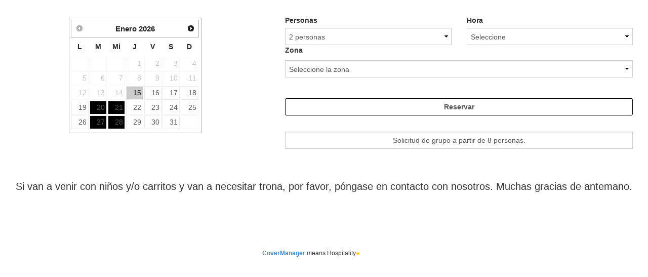

--- FILE ---
content_type: text/html; charset=UTF-8
request_url: https://www.covermanager.com/reservation/ibox2/0
body_size: 155730
content:
{"error":0,"hour_motor_conf":false,"restaurant_config":{"experiences":{"availabilityBlockMode":"total_blocked","durationBookingCoverExperiences":"480"},"extra_field":{"active":"0","text_web":{"czech":"","french":"","german":"","catalan":"","chinese":"","english":"","euskera":"","italian":"","spanish":"","galician":"","japanese":"","portuguese":""}},"information":{"show_birthday":"0","obligate_birthday":"0","zones_complete_word":{"czech":"nen\u00ed dostupn\u00fd","french":"non disponible","german":"Nicht verf\u00fcgbar","catalan":"no disponible","chinese":"\u65e0\u6cd5\u4f7f","english":"not available","euskera":"ez dago erabilgarri","italian":"non disponibile","spanish":"no disponible","galician":"non dispo\u00f1ible","japanese":"\u5229\u7528\u4e0d\u53ef","portuguese":"n\u00e3o dispon\u00edvel"}},"useRecaptcha":"0","policy_pending":"0","recaptchaScore":0.6,"stripeSettings":{"iframeOpeningOption":"0"},"functionalities":{"hold_data_back_button":"0"},"interactive_map":"0","url_info_secret":"","css_landing_group":"","position_currency":"1","rateLimitSecurity":{"enabled":"0"},"default_people_motor":"2","security_phone_motor":"0","wl_hidden_button_web":"0","ecoPrivateNifRequired":"1","show_ecommerce_banner":{"active":"0","text_type":"default"},"includeLogoCoverEngine":"1","activateNewVoucherOnline":"1","landing_reconfirm_cancel":{"css_landing":"","header_logo_show":"0"},"activeCalendarColorPeople":"0","default_people_motor_text":{"czech":"","french":"","german":"","catalan":"","chinese":"","english":"","euskera":"","italian":"","spanish":"","galician":"","japanese":"","portuguese":""},"min_people_policy_pending":6,"reservs_cancel_as_pending":"0","crosselling_same_day_weeks":"0","minInteractionTimeSecurity":{"enabled":"1","minSecondsToBlock":5},"redsys_custom_redirect_url":"","billing_motor_product_event":"0","billing_motor_product_table":"0","premiumGuestInfoRequestName":"","add_restaurant_landing_group":"1","send_invoice_generate_reserv":"1","show_ecommerce_banner_modern":{"active":"0","text_type":"default"},"validatePeopleReedemEcommerce":"0","freeProductsCreationFromEngine":"0","new_client_pending_without_table":"0","availability_skip_module_no_tables":{"zones":"","enabled":"0","member_friend_enabled":"0"}},"legal_check_1_motores":{"czech":"P\u0159ij\u00edm\u00e1m podm\u00ednky pou\u017eit\u00ed, z\u00e1sady ochrany osobn\u00edch \u00fadaj\u016f a pr\u00e1vn\u00ed upozorn\u011bn\u00ed","french":"J'accepte les conditions d'utilisation, la politique de confidentialit\u00e9 et les mentions l\u00e9gales","german":"Ich akzeptiere die Nutzungsbedingungen, Datenschutzbestimmungen und rechtlichen Hinweise","polish":"Akceptuj\u0119 warunki u\u017cytkowania, polityk\u0119 prywatno\u015bci i not\u0119 \u200b\u200bprawn\u0105","catalan":"Accepto les condicions d'\u00fas, pol\u00edtica de privacitat i av\u00eds legal","chinese":"\u6211\u63a5\u53d7\u4f7f\u7528\u6761\u4ef6\uff0c\u9690\u79c1\u653f\u7b56\u548c\u6cd5\u5f8b\u58f0\u660e","english":"I accept the conditions of use, privacy policy and legal notice","euskera":"Erabilera baldintzak, pribatutasun politika eta lege oharra onartzen ditut","italian":"Accetto le condizioni d'uso, l'informativa sulla privacy e le note legali","spanish":"Acepto las condiciones de uso, pol\u00edtica de privacidad y aviso legal","galician":"Acepto as condici\u00f3ns de uso, a pol\u00edtica de privacidade e o aviso legal","japanese":"\u5229\u7528\u6761\u4ef6\u3001\u30d7\u30e9\u30a4\u30d0\u30b7\u30fc\u30dd\u30ea\u30b7\u30fc\u3001\u6cd5\u7684\u901a\u77e5\u306b\u540c\u610f\u3057\u307e\u3059","portuguese":"Aceito as condi\u00e7\u00f5es de uso, pol\u00edtica de privacidade e aviso legal"},"legal_check_2_motores":{"czech":"Souhlas\u00edm se zpracov\u00e1n\u00edm osobn\u00edch \u00fadaj\u016f","french":"Je consens au traitement des donn\u00e9es personnelles","german":"Ich bin mit der Verarbeitung personenbezogener Daten einverstanden","polish":"Wyra\u017cam zgod\u0119 na przetwarzanie danych osobowych","catalan":"Consenteixo el tractament de dades personals","chinese":"\u6211\u540c\u610f\u5904\u7406\u4e2a\u4eba\u6570\u636e","english":"I consent to the processing of personal data","euskera":"Datu pertsonalak tratatzeko baimena ematen dut","italian":"Acconsento al trattamento dei dati personali","spanish":"Consiento el tratamiento de datos personales","galician":"Acepto o tratamento de datos persoais","japanese":"\u500b\u4eba\u30c7\u30fc\u30bf\u306e\u51e6\u7406\u306b\u540c\u610f\u3057\u307e\u3059","portuguese":"Autorizo \u200b\u200bo tratamento de dados pessoais"},"legal_check_3_motores":{"czech":"Souhlas\u00edm s p\u0159ij\u00edm\u00e1n\u00edm komunikace v restauraci e-mailem nebo SMS pro komer\u010dn\u00ed \u00fa\u010dely","french":"Je consens \u00e0 la r\u00e9ception des communications du restaurant par e-mail et \/ ou SMS \u00e0 des fins commerciales","german":"Updates und Werbemails (Einwilligung freiwillig): Ich m\u00f6chte Updates und Informationen vom Restaurant erhalten.","polish":"Wyra\u017cam zgod\u0119 na otrzymywanie komunikacji z Restauracji e-mailem i\/lub SMS-em w celach komercyjnych","catalan":"Consenteixo la recepci\u00f3 de comunicacions del restaurant per email i\/o SMS amb fins comercials","chinese":"\u6211\u540c\u610f\u4ee5\u5546\u4e1a\u76ee\u7684\u901a\u8fc7\u7535\u5b50\u90ae\u4ef6\u548c\/\u6216SMS\u6536\u5230\u9910\u5385\u7684\u901a\u8baf","english":"I consent to the reception of restaurant communications by e-mail and \/ or SMS for commercial purposes","euskera":"Jatetxearen komunikazioak posta elektronikoz eta \/ edo SMS bidez jasotzeari baimena ematen diot merkataritza-helburuetarako","italian":"Acconsento alla ricezione delle comunicazioni del ristorante via e-mail e \/ o SMS a fini commerciali","spanish":"Consiento la recepci\u00f3n de comunicaciones del restaurante por e-mail y\/o SMS con fines comerciales","galician":"Acepto a recepci\u00f3n de comunicaci\u00f3ns do restaurante por correo electr\u00f3nico e \/ ou SMS con fins comerciais","japanese":"\u79c1\u306f\u3001\u5546\u696d\u76ee\u7684\u3067\u306e\u96fb\u5b50\u30e1\u30fc\u30eb\u304a\u3088\u3073\/\u307e\u305f\u306fSMS\u306b\u3088\u308b\u30ec\u30b9\u30c8\u30e9\u30f3\u901a\u4fe1\u306e\u53d7\u4fe1\u306b\u540c\u610f\u3057\u307e\u3059","portuguese":"Autorizo \u200b\u200ba recep\u00e7\u00e3o das comunica\u00e7\u00f5es do restaurante por e-mail e \/ ou SMS para fins comerciais"},"custom_word_first_turn":{"czech":"Ob\u011bd","french":"Le d\u00e9jeuner","german":"Mittagessen","polish":"Obiad","catalan":"Dinar","chinese":"\u5348\u9910","english":"Lunch","euskera":"Bazkaria","italian":"Pranzo","spanish":"Comida","galician":"Xantar","japanese":"\u30e9\u30f3\u30c1","portuguese":"Almo\u00e7o"},"custom_word_second_turn":{"czech":"Ve\u010de\u0159e","french":"D\u00eener","german":"Abendessen","polish":"Kolacja","catalan":"Sopar","chinese":"\u665a\u9910","english":"Dinner","euskera":"Afaria","italian":"Cena","spanish":"Cena","galician":"Cea","japanese":"\u6669\u3054\u306f\u3093","portuguese":"Jantar"},"subscribe_checked_motores":"0","personal_data_check_shown_motores":"1","use_conditions_check_shown_motores":"1","subscribe_check_shown_motores":"1","show_data_treatment_consent":"0","shopping_cart":"0","call_code":"34","security_email_motor":"0","show_message_rules":"0","newsletter_obli_motores":"0","invoice_generate_reserv":"0","motor_first_product":"0","wl_hidden_button_web":"0","hours_grouprequest":{"13:30":"13:30","13:45":"13:45","14:00":"14:00","14:15":"14:15","14:30":"14:30","14:45":"14:45","15:00":"15:00","15:15":"15:15","15:30":"15:30","15:45":"15:45","20:30":"20:30","20:45":"20:45","21:00":"21:00","21:15":"21:15","21:30":"21:30","21:45":"21:45","22:00":"22:00","22:15":"22:15","22:30":"22:30","22:45":"22:45","23:00":"23:00","23:15":"23:15","23:30":"23:30"},"waiting_list_lunch":"1","waiting_list_dinner":"1","personas_box":"<label for=\"people-box-select\">Personas <\/label>\n<select id=\"people-box-select\" class=\"form-control\">\n\t\t<option value='1'>1  persona <\/option><option value='2' selected >2  personas<\/option><option value='3'>3  personas<\/option><option value='4'>4  personas<\/option><option value='5'>5  personas<\/option><option value='6'>6  personas<\/option><option value='7'>7  personas<\/option><\/select>\n","info_box":"<div class=\"col-xs-12 mt10\">\n\t\n        \n<!--        <div class=\"mt10 col-sm-offset-6 col-sm-6\">\n            <a href=\"#\" id=\"have\" onclick=\"bbb()\">\u00bfTiene alg\u00fan c\u00f3digo para canjear?<\/a>\n            <div class=\"col-xs-12\"> \n                <div class=\"col-xs-6\">\n                    <input type=\"text\" id=\"ticket\" placeholder=\"Introduzca el c\u00f3digo\" class=\"form-control\" style=\"display: none\">\n                <\/div>\n                <div class=\"col-xs-6\">\n                <button id=\"btn-validate_ticket\" class=\"form-control reservarButton btn-block\" onclick=\"validate_ticket()\" style=\"display: none\">Canjear Ticket<\/button>\n                <\/div>\n            <\/div>\n\t<\/div>-->\n   \n<div id=\"code\" class=\"mt10 col-sm-offset-6 col-sm-6 col-xs-12\">\n       \n    <\/div>\n    <div class=\"col-sm-offset-6 \">\n\t\t\n\t\t<div class=\"col-sm-6 col-xs-6\">\n\n            <div class=\"header_ticket_es\" style=\"font-size: 11px; font-weight: bold; display: none;\">Introduzca el c\u00f3digo<\/div>\n            <input type=\"text\" id=\"ticket\" placeholder=\"\" class=\"form-control\" style=\"display: none\"><\/div>\n\t\t<div class=\"col-sm-6 col-xs-6\">\n             <div class=\"header_ticket_es_second\" style=\"font-size: 11px; font-weight: bold; display: none; height: 19px;\" class=\"col-sm-12 col-xs-12\"><\/div>\n\t\t\t <button id=\"btn-validate_ticket\" class=\"form-control reservarButton btn-block canjear col-sm-12 col-xs-12\" onclick=\"validate_ticket()\" style=\"display: none\">Canjear<\/button>\n\t\t<\/div>\n    <\/div>\n        <div class=\"col-xs-6 mt10\"><\/div>\n\t<div class=\"col-xs-6 mt10\" id=\"reg_button\">\n\t\t<button id=\"btn-validate\" class=\"form-control reservarButton step2\" onclick=\"validate()\" >Reservar<\/button>\n        <a href=\"\/legal\/load_legal_dynamic\/restaurante-bellanapoli\/spanish\/use_conditions\/0\/0\" target=\"_blank\">Acepto las condiciones de uso, pol\u00edtica de privacidad y aviso legal<\/a>    <\/div>\n    \t<div class=\"col-xs-6\" id=\"waiting-box\">\n\t\t<input type=\"button\" value=\"Apuntarse\" onclick=\"waiting_final(this)\" class=\"form-control reservarButton\">\n\t<\/div>\n    <div class=\"col-xs-6\" id=\"group-request-box\">\n        <input type=\"button\" value=\"Solicitar\" onclick=\"group_request_final(this)\" class=\"form-control reservarButton\">\n    <\/div>\n\t<img id=\"loading\" class=\"pull-right mt10\" src=\"\/images\/loaders\/loader19.gif\" alt=\"\" style=\"display: none\">\n<\/div>\n<div class=\"legal_notice col-sm-12 col-xs-12 mt10\">\n    <table>\n        <tr>\n            <th colspan=\"2\"><strong>Informaci\u00f3n b\u00e1sica sobre protecci\u00f3n de datos de car\u00e1cter personal<\/strong><\/th>\n        <\/tr>\n        <tr>\n            <td colspan=\"2\">En cumplimiento del Reglamento General de Protecci\u00f3n de Datos de Car\u00e1cter Personal, se informa al interesado de lo siguiente:<\/td>\n        <\/tr>\n    <\/table><table>\r\n\t<tbody>\r\n\t\t<tr>\r\n\t\t\t<td>\r\n\t\t\t<p dir=\"ltr\"><strong>Responsable:<\/strong><\/p>\r\n\t\t\t<\/td>\r\n\t\t\t<td>\r\n\t\t\t<p dir=\"ltr\">Veta 1988 S.L.(<a href=\"\/legal\/load_legal_dynamic\/restaurante-bellanapoli\/spanish\/personal_info\/0\/0#info1\" target=\"_blank\">Ver m\u00e1s<\/a>)<\/p>\r\n\t\t\t<\/td>\r\n\t\t<\/tr>\r\n\t\t<tr>\r\n\t\t\t<td>\r\n\t\t\t<p dir=\"ltr\"><strong>Finalidad:<\/strong><\/p>\r\n\t\t\t<\/td>\r\n\t\t\t<td>\r\n\t\t\t<p dir=\"ltr\">La prestaci\u00f3n de servicios y la gesti\u00f3n de la relaci\u00f3n comercial. Gesti\u00f3n de duplicidades con otros restaurantes.<\/p>\r\n\r\n\t\t\t<p dir=\"ltr\">(<a href=\"\/legal\/load_legal_dynamic\/restaurante-bellanapoli\/spanish\/personal_info\/0\/0#info2\" target=\"_blank\">Ver m\u00e1s<\/a>)<\/p>\r\n\t\t\t<\/td>\r\n\t\t<\/tr>\r\n\t\t<tr>\r\n\t\t\t<td>\r\n\t\t\t<p dir=\"ltr\"><strong>Legitimaci\u00f3n<\/strong><\/p>\r\n\t\t\t<\/td>\r\n\t\t\t<td>\r\n\t\t\t<p dir=\"ltr\">Consentimiento del interesado. (<a href=\"\/legal\/load_legal_dynamic\/restaurante-bellanapoli\/spanish\/personal_info\/0\/0#info3\" target=\"_blank\">Ver m\u00e1s<\/a>)<\/p>\r\n\r\n\t\t\t<p dir=\"ltr\">Ejecuci\u00f3n de un contrato en el que el interesado es parte.<\/p>\r\n\t\t\t<\/td>\r\n\t\t<\/tr>\r\n\t\t<tr>\r\n\t\t\t<td>\r\n\t\t\t<p dir=\"ltr\"><strong>Destinatarios<\/strong><\/p>\r\n\t\t\t<\/td>\r\n\t\t\t<td>\r\n\t\t\t<p dir=\"ltr\">Comunicaci\u00f3n a restaurantes afectados en caso de duplicidad de reservas; a CoverManager para la gesti\u00f3n de la reserva y por requerimiento legal.Se podr\u00e1n realizar cesiones de datos para fines estad\u00edsticos. (<a href=\"\/legal\/load_legal_dynamic\/restaurante-bellanapoli\/spanish\/personal_info\/0\/0#info4\" target=\"_blank\">Ver m\u00e1s<\/a>)<\/p>\r\n\t\t\t<\/td>\r\n\t\t<\/tr>\r\n\t\t<tr>\r\n\t\t\t<td>\r\n\t\t\t<p dir=\"ltr\"><strong>Derechos:<\/strong><\/p>\r\n\t\t\t<\/td>\r\n\t\t\t<td>\r\n\t\t\t<p dir=\"ltr\">Acceso, Rectificaci\u00f3n, Supresi\u00f3n, Limitaci\u00f3n del Tratamiento, Portabilidad y Oposici\u00f3n (<a href=\"\/legal\/load_legal_dynamic\/restaurante-bellanapoli\/spanish\/personal_info\/0\/0#info5\" target=\"_blank\">Ver m\u00e1s<\/a>)<\/p>\r\n\t\t\t<\/td>\r\n\t\t<\/tr>\r\n\t<\/tbody>\r\n<\/table>\r\n\n<\/div>","date_box":"<script>\n    \n    \n\t$(\"#datepicker\").datepicker({\n\t\tdayNames: [\"Domingo\", \"Lunes\", \"Martes\", \"Mi\u00e9rcoles\", \"Jueves\", \"Viernes\", \"S\u00e1bado\"],\n\t\tdayNamesMin: [\"D\", \"L\", \"M\", \"Mi\", \"J\", \"V\", \"S\"],\n\t\tmonthNames: [\"Enero\", \"Febrero\", \"Marzo\", \"Abril\", \"Mayo\", \"Junio\", \"Julio\", \"Agosto\", \"Septiembre\", \"Octubre\", \"Noviembre\", \"Diciembre\"],\n\t\tmonthNamesShort: [\"Ene\", \"Feb\", \"Mar\", \"Abr\", \"May\", \"Jun\", \"Jul\", \"Ago\", \"Sep\", \"Oct\", \"Nov\", \"Dic\"],\n        maxDate: new Date(2026,1,13),\n        minDate:  '+1d',\t\tfirstDay: 1,\n\t\tshowOtherMonths: true,\n\t\tdateFormat: 'dd-mm-yy'\n\t});\n\n\n\n    \n\n\t$('#datepicker').change(function () {\n                    update_hour_people();\n            });\n\n    \n    \t\t\t$('#datepicker').datepicker('option', 'beforeShowDay', highlightDays);\n            function resetColorsCalendar() {\n                console.log(\"resetColorsCalendar\", Math.random());\n                var date_now = $('#datepicker').datepicker(\"getDate\");\n                $(\"#datepicker\").datepicker(\"destroy\");\n                highlight = {};\n                $(\"#datepicker\").datepicker({\n                    dayNames: [\"Domingo\", \"Lunes\", \"Martes\", \"Mi\u00e9rcoles\", \"Jueves\", \"Viernes\", \"S\u00e1bado\"],\n                    dayNamesMin: [\"D\", \"L\", \"M\", \"Mi\", \"J\", \"V\", \"S\"],\n                    monthNames: [\"Enero\", \"Febrero\", \"Marzo\", \"Abril\", \"Mayo\", \"Junio\", \"Julio\", \"Agosto\", \"Septiembre\", \"Octubre\", \"Noviembre\", \"Diciembre\"],\n                    monthNamesShort: [\"Ene\", \"Feb\", \"Mar\", \"Abr\", \"May\", \"Jun\", \"Jul\", \"Ago\", \"Sep\", \"Oct\", \"Nov\", \"Dic\"],\n                    maxDate: new Date(2026,1,13),\n                    minDate:  '+1d',                    firstDay: 1,\n                    forceParse: 1,\n                    showOtherMonths: true,\n                    dateFormat: 'dd-mm-yy',\n                    beforeShowDay: highlightDays,\n                });\n                $('#datepicker').datepicker({changeMonth: true, changeYear: true });\n                $('#datepicker').datepicker('option', 'beforeShowDay', highlightDays);\n                $('#datepicker').datepicker(\"setDate\", date_now);\n            }\n\t\n\t\/\/ preselection\n\tif (day_pre != '') {\n        const [first, second, third] = day_pre.split(\"-\");\n        const [year, month, day] = first.length === 4\n            ? [first, second, third]\n            : [third, second, first];\n\n        $('#datepicker').datepicker(\"setDate\", new Date(year, month - 1, day));\n\n\t\tupdate_hour_people();\n\t\tday_pre = '';\n\t}\n<\/script>\n\n<div id=\"datepicker\" class=\"ll-skin-lugo \">\n\n<\/div>","required_billing_information":"0","type_reserve_billing_info_required":{"free_reserv":true,"ticket_reserv":true,"cancelp_reserv":true},"limit_amount_billing_data_reserv":{"active":"0","limit_amount":0},"login_box":"<div class=\"col-sm-12 row\">\n            <div class=\"info_header1 text-center col-sm-12 mt10\">\n            <span class=\"product-name\"><\/span> <span class=\"product-price\"><\/span> <span class=\"product-price-total\"><\/span>\n        <\/div>\n        <div class=\"col-sm-12 info_header2 mt10 mb10\">\n        <strong><a href=\"#\" class=\"pull-left\" onclick=\"inicio()\">&#60; Volver<\/a><\/strong>\n        <span class=\"info_perview\"><\/span>\n    <\/div>\n<\/div>\n<div class=\"col-sm-12 row\">\n    <div class=\"col-sm-6 mt10\">\n        <label>Nombre <text class=\"prescriber-client-info hide\"> del Cliente<\/text><\/label>\n        <input class=\"form-control\" id=\"user_first_name\" maxlength=\"40\" name=\"user_first_name\" type=\"text\" placeholder=\"Nombre\" required=\"\">\n    <\/div>\n    <div class=\"col-sm-6 mt10\">\n        <label>Apellidos <text class=\"prescriber-client-info hide\"> del Cliente<\/text><\/label>\n        <input class=\"form-control\" id=\"user_last_name\" maxlength=\"80\" name=\"user_last_name\" type=\"text\" placeholder=\"Apellidos\" required=\"\">\n    <\/div>\n    <div id=\"commentary_div\" class=\"col-sm-5 pull-right text-right\">\n                    <a href=\"#\" onclick=\"new_commentary()\">A\u00f1adir un comentario<\/a>\n            <\/div>\n<\/div>\n<div class=\"col-sm-12 row hide\" id=\"info_prescriber\">\n    <hr>\n    <div class=\"col-sm-6\">\n        <label>Nombre del Hotel\/Concierge\/Agencia... <\/label>\n        <input class=\"form-control\" id=\"prescriber_name\" name=\"prescriber_name\" placeholder=\"Nombre\" type=\"text\" required=\"\">\n    <\/div>\n    <div class=\"col-sm-6 np\">\n        <div class=\"col-xs-12\">\n            <label>Tel\u00e9fono del Hotel\/Concierge\/Agencia...<\/label>\n        <\/div>\n        <div class=\"col-xs-5\">\n            <select id=\"prescriber_intcallcode\" class=\"form-control selectpicker\" data-live-search=\"true\">\n                                                                            <option value=\"93\" data-content=\"<i class='flag-icon flag-icon-af'><\/i> Afganist\u00e1n (+93)\"><\/option>\n                                                                            <option value=\"355\" data-content=\"<i class='flag-icon flag-icon-al'><\/i> Albania (+355)\"><\/option>\n                                                                            <option value=\"49\" data-content=\"<i class='flag-icon flag-icon-de'><\/i> Alemania (+49)\"><\/option>\n                                                                            <option value=\"213\" data-content=\"<i class='flag-icon flag-icon-dz'><\/i> Algeria (+213)\"><\/option>\n                                                                            <option value=\"376\" data-content=\"<i class='flag-icon flag-icon-ad'><\/i> Andorra (+376)\"><\/option>\n                                                                            <option value=\"244\" data-content=\"<i class='flag-icon flag-icon-ao'><\/i> Angola (+244)\"><\/option>\n                                                                            <option value=\"12\" data-content=\"<i class='flag-icon flag-icon-ai'><\/i> Anguilla (+12)\"><\/option>\n                                                                                                <option value=\"12\" data-content=\"<i class='flag-icon flag-icon-ag'><\/i> Antigua y Barbuda (+12)\"><\/option>\n                                                                            <option value=\"599\" data-content=\"<i class='flag-icon flag-icon-cw'><\/i> Antillas Holandesas (+599)\"><\/option>\n                                                                            <option value=\"966\" data-content=\"<i class='flag-icon flag-icon-sa'><\/i> Arabia Saudita (+966)\"><\/option>\n                                                                            <option value=\"54\" data-content=\"<i class='flag-icon flag-icon-ar'><\/i> Argentina (+54)\"><\/option>\n                                                                            <option value=\"374\" data-content=\"<i class='flag-icon flag-icon-am'><\/i> Armenia (+374)\"><\/option>\n                                                                            <option value=\"297\" data-content=\"<i class='flag-icon flag-icon-aw'><\/i> Aruba (+297)\"><\/option>\n                                                                            <option value=\"61\" data-content=\"<i class='flag-icon flag-icon-au'><\/i> Australia (+61)\"><\/option>\n                                                                            <option value=\"43\" data-content=\"<i class='flag-icon flag-icon-at'><\/i> Austria (+43)\"><\/option>\n                                                                            <option value=\"994\" data-content=\"<i class='flag-icon flag-icon-az'><\/i> Azerbaiy\u00e1n (+994)\"><\/option>\n                                                                            <option value=\"12\" data-content=\"<i class='flag-icon flag-icon-bs'><\/i> Bahamas (+12)\"><\/option>\n                                                                            <option value=\"973\" data-content=\"<i class='flag-icon flag-icon-bh'><\/i> Bahrein (+973)\"><\/option>\n                                                                            <option value=\"880\" data-content=\"<i class='flag-icon flag-icon-bd'><\/i> Bangladesh (+880)\"><\/option>\n                                                                            <option value=\"1246\" data-content=\"<i class='flag-icon flag-icon-bb'><\/i> Barbados (+1246)\"><\/option>\n                                                                            <option value=\"32\" data-content=\"<i class='flag-icon flag-icon-be'><\/i> B\u00e9lgica (+32)\"><\/option>\n                                                                            <option value=\"501\" data-content=\"<i class='flag-icon flag-icon-bz'><\/i> Belice (+501)\"><\/option>\n                                                                            <option value=\"229\" data-content=\"<i class='flag-icon flag-icon-bj'><\/i> Ben\u00edn (+229)\"><\/option>\n                                                                            <option value=\"1441\" data-content=\"<i class='flag-icon flag-icon-bm'><\/i> Bermudas (+1441)\"><\/option>\n                                                                            <option value=\"375\" data-content=\"<i class='flag-icon flag-icon-by'><\/i> Bielorrusia (+375)\"><\/option>\n                                                                            <option value=\"591\" data-content=\"<i class='flag-icon flag-icon-bo'><\/i> Bolivia (+591)\"><\/option>\n                                                                            <option value=\"387\" data-content=\"<i class='flag-icon flag-icon-ba'><\/i> Bosnia y Herzegovina (+387)\"><\/option>\n                                                                            <option value=\"267\" data-content=\"<i class='flag-icon flag-icon-bw'><\/i> Botsuana (+267)\"><\/option>\n                                                                            <option value=\"55\" data-content=\"<i class='flag-icon flag-icon-br'><\/i> Brasil (+55)\"><\/option>\n                                                                            <option value=\"673\" data-content=\"<i class='flag-icon flag-icon-bn'><\/i> Brun\u00e9i (+673)\"><\/option>\n                                                                            <option value=\"359\" data-content=\"<i class='flag-icon flag-icon-bg'><\/i> Bulgaria (+359)\"><\/option>\n                                                                            <option value=\"226\" data-content=\"<i class='flag-icon flag-icon-bf'><\/i> Burkina Faso (+226)\"><\/option>\n                                                                            <option value=\"257\" data-content=\"<i class='flag-icon flag-icon-bi'><\/i> Burundi (+257)\"><\/option>\n                                                                            <option value=\"975\" data-content=\"<i class='flag-icon flag-icon-bt'><\/i> But\u00e1n (+975)\"><\/option>\n                                                                            <option value=\"238\" data-content=\"<i class='flag-icon flag-icon-cv'><\/i> Cabo Verde (+238)\"><\/option>\n                                                                            <option value=\"855\" data-content=\"<i class='flag-icon flag-icon-kh'><\/i> Camboya (+855)\"><\/option>\n                                                                            <option value=\"237\" data-content=\"<i class='flag-icon flag-icon-cm'><\/i> Camer\u00fan (+237)\"><\/option>\n                                                                            <option value=\"01\" data-content=\"<i class='flag-icon flag-icon-ca'><\/i> Canad\u00e1 (+1)\"><\/option>\n                                                                                                <option value=\"235\" data-content=\"<i class='flag-icon flag-icon-td'><\/i> Chad (+235)\"><\/option>\n                                                                            <option value=\"56\" data-content=\"<i class='flag-icon flag-icon-cl'><\/i> Chile (+56)\"><\/option>\n                                                                            <option value=\"86\" data-content=\"<i class='flag-icon flag-icon-cn'><\/i> China (+86)\"><\/option>\n                                                                            <option value=\"357\" data-content=\"<i class='flag-icon flag-icon-cy'><\/i> Chipre (+357)\"><\/option>\n                                                                                                <option value=\"57\" data-content=\"<i class='flag-icon flag-icon-co'><\/i> Colombia (+57)\"><\/option>\n                                                                            <option value=\"269\" data-content=\"<i class='flag-icon flag-icon-km'><\/i> Comores (+269)\"><\/option>\n                                                                            <option value=\"242\" data-content=\"<i class='flag-icon flag-icon-cd'><\/i> Congo (Brazzaville) (+242)\"><\/option>\n                                                                            <option value=\"243\" data-content=\"<i class='flag-icon flag-icon-cg'><\/i> Congo (Kinshasa) (+243)\"><\/option>\n                                                                            <option value=\"682\" data-content=\"<i class='flag-icon flag-icon-ck'><\/i> Cook, Islas (+682)\"><\/option>\n                                                                            <option value=\"850\" data-content=\"<i class='flag-icon flag-icon-kp'><\/i> Corea del Norte (+850)\"><\/option>\n                                                                            <option value=\"82\" data-content=\"<i class='flag-icon flag-icon-kr'><\/i> Corea del Sur (+82)\"><\/option>\n                                                                            <option value=\"225\" data-content=\"<i class='flag-icon flag-icon-ci'><\/i> Costa de Marfil (+225)\"><\/option>\n                                                                            <option value=\"506\" data-content=\"<i class='flag-icon flag-icon-cr'><\/i> Costa Rica (+506)\"><\/option>\n                                                                            <option value=\"385\" data-content=\"<i class='flag-icon flag-icon-hr'><\/i> Croacia (+385)\"><\/option>\n                                                                            <option value=\"53\" data-content=\"<i class='flag-icon flag-icon-cu'><\/i> Cuba (+53)\"><\/option>\n                                                                            <option value=\"45\" data-content=\"<i class='flag-icon flag-icon-dk'><\/i> Dinamarca (+45)\"><\/option>\n                                                                            <option value=\"253\" data-content=\"<i class='flag-icon flag-icon-dj'><\/i> Djibouti, Yibuti (+253)\"><\/option>\n                                                                            <option value=\"1767\" data-content=\"<i class='flag-icon flag-icon-dm'><\/i> Dominica (+1767)\"><\/option>\n                                                                            <option value=\"593\" data-content=\"<i class='flag-icon flag-icon-ec'><\/i> Ecuador (+593)\"><\/option>\n                                                                            <option value=\"20\" data-content=\"<i class='flag-icon flag-icon-eg'><\/i> Egipto (+20)\"><\/option>\n                                                                            <option value=\"503\" data-content=\"<i class='flag-icon flag-icon-sv'><\/i> El Salvador (+503)\"><\/option>\n                                                                            <option value=\"971\" data-content=\"<i class='flag-icon flag-icon-ae'><\/i> Emiratos \u00c1rabes Unidos (+971)\"><\/option>\n                                                                            <option value=\"291\" data-content=\"<i class='flag-icon flag-icon-er'><\/i> Eritrea (+291)\"><\/option>\n                                                                            <option value=\"421\" data-content=\"<i class='flag-icon flag-icon-sk'><\/i> Eslovaquia (+421)\"><\/option>\n                                                                            <option value=\"386\" data-content=\"<i class='flag-icon flag-icon-si'><\/i> Eslovenia (+386)\"><\/option>\n                                                                            <option value=\"34\" data-content=\"<i class='flag-icon flag-icon-es'><\/i> Espa\u00f1a (+34)\"><\/option>\n                                                                            <option value=\"1\" data-content=\"<i class='flag-icon flag-icon-us'><\/i> Estados Unidos (+1)\"><\/option>\n                                                                            <option value=\"372\" data-content=\"<i class='flag-icon flag-icon-ee'><\/i> Estonia (+372)\"><\/option>\n                                                                            <option value=\"251\" data-content=\"<i class='flag-icon flag-icon-et'><\/i> Etiop\u00eda (+251)\"><\/option>\n                                                                            <option value=\"298\" data-content=\"<i class='flag-icon flag-icon-fo'><\/i> Feroe, Islas (+298)\"><\/option>\n                                                                            <option value=\"63\" data-content=\"<i class='flag-icon flag-icon-ph'><\/i> Filipinas (+63)\"><\/option>\n                                                                            <option value=\"358\" data-content=\"<i class='flag-icon flag-icon-fi'><\/i> Finlandia (+358)\"><\/option>\n                                                                            <option value=\"679\" data-content=\"<i class='flag-icon flag-icon-fj'><\/i> Fiyi (+679)\"><\/option>\n                                                                            <option value=\"33\" data-content=\"<i class='flag-icon flag-icon-fr'><\/i> Francia (+33)\"><\/option>\n                                                                            <option value=\"241\" data-content=\"<i class='flag-icon flag-icon-ga'><\/i> Gab\u00f3n (+241)\"><\/option>\n                                                                            <option value=\"220\" data-content=\"<i class='flag-icon flag-icon-gm'><\/i> Gambia (+220)\"><\/option>\n                                                                            <option value=\"995\" data-content=\"<i class='flag-icon flag-icon-ge'><\/i> Georgia (+995)\"><\/option>\n                                                                            <option value=\"233\" data-content=\"<i class='flag-icon flag-icon-gh'><\/i> Ghana (+233)\"><\/option>\n                                                                            <option value=\"350\" data-content=\"<i class='flag-icon flag-icon-gi'><\/i> Gibraltar (+350)\"><\/option>\n                                                                            <option value=\"14\" data-content=\"<i class='flag-icon flag-icon-gd'><\/i> Granada (+14)\"><\/option>\n                                                                            <option value=\"30\" data-content=\"<i class='flag-icon flag-icon-gr'><\/i> Grecia (+30)\"><\/option>\n                                                                            <option value=\"299\" data-content=\"<i class='flag-icon flag-icon-gl'><\/i> Groenlandia (+299)\"><\/option>\n                                                                            <option value=\"590\" data-content=\"<i class='flag-icon flag-icon-gp'><\/i> Guadalupe (+590)\"><\/option>\n                                                                            <option value=\"502\" data-content=\"<i class='flag-icon flag-icon-gt'><\/i> Guatemala (+502)\"><\/option>\n                                                                            <option value=\"224\" data-content=\"<i class='flag-icon flag-icon-gn'><\/i> Guinea (+224)\"><\/option>\n                                                                            <option value=\"240\" data-content=\"<i class='flag-icon flag-icon-gq'><\/i> Guinea Ecuatorial (+240)\"><\/option>\n                                                                            <option value=\"245\" data-content=\"<i class='flag-icon flag-icon-gw'><\/i> Guinea-Bissau (+245)\"><\/option>\n                                                                            <option value=\"594\" data-content=\"<i class='flag-icon flag-icon-gy'><\/i> Guyana (+594)\"><\/option>\n                                                                                                <option value=\"509\" data-content=\"<i class='flag-icon flag-icon-ht'><\/i> Haiti (+509)\"><\/option>\n                                                                            <option value=\"504\" data-content=\"<i class='flag-icon flag-icon-hn'><\/i> Honduras (+504)\"><\/option>\n                                                                            <option value=\"852\" data-content=\"<i class='flag-icon flag-icon-hk'><\/i> Hong Kong (+852)\"><\/option>\n                                                                            <option value=\"36\" data-content=\"<i class='flag-icon flag-icon-hu'><\/i> Hungr\u00eda (+36)\"><\/option>\n                                                                            <option value=\"91\" data-content=\"<i class='flag-icon flag-icon-in'><\/i> India (+91)\"><\/option>\n                                                                            <option value=\"62\" data-content=\"<i class='flag-icon flag-icon-id'><\/i> Indonesia (+62)\"><\/option>\n                                                                            <option value=\"964\" data-content=\"<i class='flag-icon flag-icon-iq'><\/i> Irak (+964)\"><\/option>\n                                                                            <option value=\"98\" data-content=\"<i class='flag-icon flag-icon-ir'><\/i> Ir\u00e1n (+98)\"><\/option>\n                                                                            <option value=\"353\" data-content=\"<i class='flag-icon flag-icon-ie'><\/i> Irlanda (+353)\"><\/option>\n                                                                                                <option value=\"649\" data-content=\"<i class='flag-icon flag-icon-pn'><\/i> Isla Pitcairn (+649)\"><\/option>\n                                                                            <option value=\"354\" data-content=\"<i class='flag-icon flag-icon-is'><\/i> Islandia (+354)\"><\/option>\n                                                                                                                    <option value=\"692\" data-content=\"<i class='flag-icon flag-icon-mh'><\/i> Islas Marshall (+692)\"><\/option>\n                                                                            <option value=\"677\" data-content=\"<i class='flag-icon flag-icon-sb'><\/i> Islas Salom\u00f3n (+677)\"><\/option>\n                                                                                                <option value=\"1649\" data-content=\"<i class='flag-icon flag-icon-tc'><\/i> Islas Turcas y Caicos (+1649)\"><\/option>\n                                                                                                <option value=\"1284\" data-content=\"<i class='flag-icon flag-icon-vg'><\/i> Islas Virgenes Brit\u00e1nicas (+1284)\"><\/option>\n                                                                            <option value=\"1340\" data-content=\"<i class='flag-icon flag-icon-vi'><\/i> Islas V\u00edrgenes USA (+1340)\"><\/option>\n                                                                            <option value=\"972\" data-content=\"<i class='flag-icon flag-icon-il'><\/i> Israel (+972)\"><\/option>\n                                                                            <option value=\"39\" data-content=\"<i class='flag-icon flag-icon-it'><\/i> Italia (+39)\"><\/option>\n                                                                            <option value=\"18\" data-content=\"<i class='flag-icon flag-icon-jm'><\/i> Jamaica (+18)\"><\/option>\n                                                                            <option value=\"81\" data-content=\"<i class='flag-icon flag-icon-jp'><\/i> Jap\u00f3n (+81)\"><\/option>\n                                                                            <option value=\"962\" data-content=\"<i class='flag-icon flag-icon-jo'><\/i> Jordania (+962)\"><\/option>\n                                                                            <option value=\"7\" data-content=\"<i class='flag-icon flag-icon-kz'><\/i> Kazajst\u00e1n (+7)\"><\/option>\n                                                                            <option value=\"254\" data-content=\"<i class='flag-icon flag-icon-ke'><\/i> Kenia (+254)\"><\/option>\n                                                                            <option value=\"996\" data-content=\"<i class='flag-icon flag-icon-kg'><\/i> Kirguist\u00e1n (+996)\"><\/option>\n                                                                            <option value=\"686\" data-content=\"<i class='flag-icon flag-icon-ki'><\/i> Kiribati (+686)\"><\/option>\n                                                                            <option value=\"383\" data-content=\"<i class='flag-icon flag-icon-xk'><\/i> Kosovo (+383)\"><\/option>\n                                                                            <option value=\"965\" data-content=\"<i class='flag-icon flag-icon-kw'><\/i> Kuwait (+965)\"><\/option>\n                                                                            <option value=\"856\" data-content=\"<i class='flag-icon flag-icon-la'><\/i> Laos (+856)\"><\/option>\n                                                                            <option value=\"266\" data-content=\"<i class='flag-icon flag-icon-ls'><\/i> Lesotho (+266)\"><\/option>\n                                                                            <option value=\"371\" data-content=\"<i class='flag-icon flag-icon-lv'><\/i> Letonia (+371)\"><\/option>\n                                                                            <option value=\"961\" data-content=\"<i class='flag-icon flag-icon-lb'><\/i> L\u00edbano (+961)\"><\/option>\n                                                                            <option value=\"231\" data-content=\"<i class='flag-icon flag-icon-lr'><\/i> Liberia (+231)\"><\/option>\n                                                                            <option value=\"218\" data-content=\"<i class='flag-icon flag-icon-ly'><\/i> Libia (+218)\"><\/option>\n                                                                            <option value=\"423\" data-content=\"<i class='flag-icon flag-icon-li'><\/i> Liechtenstein (+423)\"><\/option>\n                                                                            <option value=\"370\" data-content=\"<i class='flag-icon flag-icon-lt'><\/i> Lituania (+370)\"><\/option>\n                                                                            <option value=\"352\" data-content=\"<i class='flag-icon flag-icon-lu'><\/i> Luxemburgo (+352)\"><\/option>\n                                                                            <option value=\"853\" data-content=\"<i class='flag-icon flag-icon-mo'><\/i> Macao (+853)\"><\/option>\n                                                                            <option value=\"389\" data-content=\"<i class='flag-icon flag-icon-mk'><\/i> Macedonia (+389)\"><\/option>\n                                                                            <option value=\"261\" data-content=\"<i class='flag-icon flag-icon-mg'><\/i> Madagascar (+261)\"><\/option>\n                                                                            <option value=\"60\" data-content=\"<i class='flag-icon flag-icon-my'><\/i> Malasia (+60)\"><\/option>\n                                                                            <option value=\"265\" data-content=\"<i class='flag-icon flag-icon-mw'><\/i> Malawi (+265)\"><\/option>\n                                                                            <option value=\"960\" data-content=\"<i class='flag-icon flag-icon-mv'><\/i> Maldivas (+960)\"><\/option>\n                                                                            <option value=\"223\" data-content=\"<i class='flag-icon flag-icon-ml'><\/i> Mal\u00ed (+223)\"><\/option>\n                                                                            <option value=\"356\" data-content=\"<i class='flag-icon flag-icon-mt'><\/i> Malta (+356)\"><\/option>\n                                                                            <option value=\"212\" data-content=\"<i class='flag-icon flag-icon-ma'><\/i> Marruecos (+212)\"><\/option>\n                                                                            <option value=\"596\" data-content=\"<i class='flag-icon flag-icon-mq'><\/i> Martinica (+596)\"><\/option>\n                                                                            <option value=\"230\" data-content=\"<i class='flag-icon flag-icon-mu'><\/i> Mauricio (+230)\"><\/option>\n                                                                            <option value=\"222\" data-content=\"<i class='flag-icon flag-icon-mr'><\/i> Mauritania (+222)\"><\/option>\n                                                                            <option value=\"262\" data-content=\"<i class='flag-icon flag-icon-yt'><\/i> Mayotte (+262)\"><\/option>\n                                                                            <option value=\"52\" data-content=\"<i class='flag-icon flag-icon-mx'><\/i> M\u00e9xico (+52)\"><\/option>\n                                                                            <option value=\"691\" data-content=\"<i class='flag-icon flag-icon-fm'><\/i> Micronesia (+691)\"><\/option>\n                                                                            <option value=\"373\" data-content=\"<i class='flag-icon flag-icon-md'><\/i> Moldavia (+373)\"><\/option>\n                                                                            <option value=\"377\" data-content=\"<i class='flag-icon flag-icon-mc'><\/i> M\u00f3naco (+377)\"><\/option>\n                                                                            <option value=\"976\" data-content=\"<i class='flag-icon flag-icon-mn'><\/i> Mongolia (+976)\"><\/option>\n                                                                            <option value=\"382\" data-content=\"<i class='flag-icon flag-icon-me'><\/i> Montenegro (+382)\"><\/option>\n                                                                            <option value=\"1664\" data-content=\"<i class='flag-icon flag-icon-ms'><\/i> Montserrat (+1664)\"><\/option>\n                                                                            <option value=\"258\" data-content=\"<i class='flag-icon flag-icon-mz'><\/i> Mozambique (+258)\"><\/option>\n                                                                            <option value=\"95\" data-content=\"<i class='flag-icon flag-icon-mm'><\/i> Myanmar (+95)\"><\/option>\n                                                                            <option value=\"264\" data-content=\"<i class='flag-icon flag-icon-na'><\/i> Namibia (+264)\"><\/option>\n                                                                            <option value=\"674\" data-content=\"<i class='flag-icon flag-icon-nr'><\/i> Nauru (+674)\"><\/option>\n                                                                            <option value=\"977\" data-content=\"<i class='flag-icon flag-icon-np'><\/i> Nepal (+977)\"><\/option>\n                                                                            <option value=\"505\" data-content=\"<i class='flag-icon flag-icon-ni'><\/i> Nicaragua (+505)\"><\/option>\n                                                                            <option value=\"227\" data-content=\"<i class='flag-icon flag-icon-ne'><\/i> N\u00edger (+227)\"><\/option>\n                                                                            <option value=\"234\" data-content=\"<i class='flag-icon flag-icon-ng'><\/i> Nigeria (+234)\"><\/option>\n                                                                            <option value=\"683\" data-content=\"<i class='flag-icon flag-icon-nu'><\/i> Niue (+683)\"><\/option>\n                                                                            <option value=\"672\" data-content=\"<i class='flag-icon flag-icon-nf'><\/i> Norfolk Island (+672)\"><\/option>\n                                                                            <option value=\"47\" data-content=\"<i class='flag-icon flag-icon-no'><\/i> Noruega (+47)\"><\/option>\n                                                                            <option value=\"687\" data-content=\"<i class='flag-icon flag-icon-nc'><\/i> Nueva Caledonia (+687)\"><\/option>\n                                                                            <option value=\"64\" data-content=\"<i class='flag-icon flag-icon-nz'><\/i> Nueva Zelanda (+64)\"><\/option>\n                                                                            <option value=\"968\" data-content=\"<i class='flag-icon flag-icon-om'><\/i> Om\u00e1n (+968)\"><\/option>\n                                                                            <option value=\"31\" data-content=\"<i class='flag-icon flag-icon-nl'><\/i> Pa\u00edses Bajos (+31)\"><\/option>\n                                                                            <option value=\"92\" data-content=\"<i class='flag-icon flag-icon-pk'><\/i> Pakist\u00e1n (+92)\"><\/option>\n                                                                            <option value=\"680\" data-content=\"<i class='flag-icon flag-icon-pw'><\/i> Palau (+680)\"><\/option>\n                                                                            <option value=\"970\" data-content=\"<i class='flag-icon flag-icon-ps'><\/i> Palestina (+970)\"><\/option>\n                                                                            <option value=\"507\" data-content=\"<i class='flag-icon flag-icon-pa'><\/i> Panam\u00e1 (+507)\"><\/option>\n                                                                            <option value=\"675\" data-content=\"<i class='flag-icon flag-icon-pg'><\/i> Pap\u00faa-Nueva Guinea (+675)\"><\/option>\n                                                                            <option value=\"595\" data-content=\"<i class='flag-icon flag-icon-py'><\/i> Paraguay (+595)\"><\/option>\n                                                                            <option value=\"51\" data-content=\"<i class='flag-icon flag-icon-pe'><\/i> Per\u00fa (+51)\"><\/option>\n                                                                            <option value=\"689\" data-content=\"<i class='flag-icon flag-icon-pf'><\/i> Polinesia Francesa (+689)\"><\/option>\n                                                                            <option value=\"48\" data-content=\"<i class='flag-icon flag-icon-pl'><\/i> Polonia (+48)\"><\/option>\n                                                                            <option value=\"351\" data-content=\"<i class='flag-icon flag-icon-pt'><\/i> Portugal (+351)\"><\/option>\n                                                                            <option value=\"1787\" data-content=\"<i class='flag-icon flag-icon-pr'><\/i> Puerto Rico (+1787)\"><\/option>\n                                                                            <option value=\"974\" data-content=\"<i class='flag-icon flag-icon-qa'><\/i> Qatar (+974)\"><\/option>\n                                                                            <option value=\"44\" data-content=\"<i class='flag-icon flag-icon-gb'><\/i> Reino Unido (+44)\"><\/option>\n                                                                            <option value=\"236\" data-content=\"<i class='flag-icon flag-icon-cf'><\/i> Rep\u00fablica Centro Africana (+236)\"><\/option>\n                                                                            <option value=\"420\" data-content=\"<i class='flag-icon flag-icon-cz'><\/i> Rep\u00fablica Checa (+420)\"><\/option>\n                                                                            <option value=\"1809\" data-content=\"<i class='flag-icon flag-icon-do'><\/i> Rep\u00fablica Dominicana (+1809)\"><\/option>\n                                                                            <option value=\"1829\" data-content=\"<i class='flag-icon flag-icon-do'><\/i> Rep\u00fablica Dominicana (+1829)\"><\/option>\n                                                                            <option value=\"1849\" data-content=\"<i class='flag-icon flag-icon-do'><\/i> Rep\u00fablica Dominicana (+1849)\"><\/option>\n                                                                            <option value=\"0262\" data-content=\"<i class='flag-icon flag-icon-re'><\/i> Reuni\u00f3n (+262)\"><\/option>\n                                                                            <option value=\"250\" data-content=\"<i class='flag-icon flag-icon-rw'><\/i> Ruanda (+250)\"><\/option>\n                                                                            <option value=\"40\" data-content=\"<i class='flag-icon flag-icon-ro'><\/i> Ruman\u00eda (+40)\"><\/option>\n                                                                            <option value=\"7\" data-content=\"<i class='flag-icon flag-icon-ru'><\/i> Rusia (+7)\"><\/option>\n                                                                            <option value=\"212\" data-content=\"<i class='flag-icon flag-icon-eh'><\/i> S\u00e1hara Occidental (+212)\"><\/option>\n                                                                                                <option value=\"16\" data-content=\"<i class='flag-icon flag-icon-ws'><\/i> Samoa (+16)\"><\/option>\n                                                                                                <option value=\"1869\" data-content=\"<i class='flag-icon flag-icon-kn'><\/i> San Cristobal y Nevis (+1869)\"><\/option>\n                                                                            <option value=\"378\" data-content=\"<i class='flag-icon flag-icon-sm'><\/i> San Marino (+378)\"><\/option>\n                                                                            <option value=\"508\" data-content=\"<i class='flag-icon flag-icon-pm'><\/i> San Pedro y Miquel\u00f3n (+508)\"><\/option>\n                                                                            <option value=\"239\" data-content=\"<i class='flag-icon flag-icon-st'><\/i> San Tom\u00e9 y Pr\u00edncipe (+239)\"><\/option>\n                                                                            <option value=\"290\" data-content=\"<i class='flag-icon flag-icon-sh'><\/i> Santa Elena (+290)\"><\/option>\n                                                                            <option value=\"1758\" data-content=\"<i class='flag-icon flag-icon-lc'><\/i> Santa Luc\u00eda (+1758)\"><\/option>\n                                                                            <option value=\"221\" data-content=\"<i class='flag-icon flag-icon-sn'><\/i> Senegal (+221)\"><\/option>\n                                                                            <option value=\"381\" data-content=\"<i class='flag-icon flag-icon-rs'><\/i> Serbia (+381)\"><\/option>\n                                                                            <option value=\"248\" data-content=\"<i class='flag-icon flag-icon-sc'><\/i> Seychelles (+248)\"><\/option>\n                                                                            <option value=\"232\" data-content=\"<i class='flag-icon flag-icon-sl'><\/i> Sierra Leona (+232)\"><\/option>\n                                                                            <option value=\"65\" data-content=\"<i class='flag-icon flag-icon-sg'><\/i> Singapur (+65)\"><\/option>\n                                                                                                <option value=\"963\" data-content=\"<i class='flag-icon flag-icon-sy'><\/i> Siria (+963)\"><\/option>\n                                                                            <option value=\"252\" data-content=\"<i class='flag-icon flag-icon-so'><\/i> Somalia (+252)\"><\/option>\n                                                                            <option value=\"94\" data-content=\"<i class='flag-icon flag-icon-lk'><\/i> Sri Lanka (+94)\"><\/option>\n                                                                            <option value=\"27\" data-content=\"<i class='flag-icon flag-icon-za'><\/i> Sud\u00e1frica (+27)\"><\/option>\n                                                                            <option value=\"249\" data-content=\"<i class='flag-icon flag-icon-sd'><\/i> Sud\u00e1n (+249)\"><\/option>\n                                                                            <option value=\"249\" data-content=\"<i class='flag-icon flag-icon-ss'><\/i> Sud\u00e1n del sur (+249)\"><\/option>\n                                                                            <option value=\"46\" data-content=\"<i class='flag-icon flag-icon-se'><\/i> Suecia (+46)\"><\/option>\n                                                                            <option value=\"41\" data-content=\"<i class='flag-icon flag-icon-ch'><\/i> Suiza (+41)\"><\/option>\n                                                                            <option value=\"597\" data-content=\"<i class='flag-icon flag-icon-sr'><\/i> Surinam (+597)\"><\/option>\n                                                                                                <option value=\"268\" data-content=\"<i class='flag-icon flag-icon-sz'><\/i> Swazilandia (+268)\"><\/option>\n                                                                            <option value=\"992\" data-content=\"<i class='flag-icon flag-icon-tj'><\/i> Tadjikistan (+992)\"><\/option>\n                                                                            <option value=\"66\" data-content=\"<i class='flag-icon flag-icon-th'><\/i> Tailandia (+66)\"><\/option>\n                                                                            <option value=\"886\" data-content=\"<i class='flag-icon flag-icon-tw'><\/i> Taiwan (+886)\"><\/option>\n                                                                            <option value=\"255\" data-content=\"<i class='flag-icon flag-icon-tz'><\/i> Tanzania (+255)\"><\/option>\n                                                                                                                    <option value=\"670\" data-content=\"<i class='flag-icon flag-icon-tl'><\/i> Timor Oriental (+670)\"><\/option>\n                                                                            <option value=\"228\" data-content=\"<i class='flag-icon flag-icon-tg'><\/i> Togo (+228)\"><\/option>\n                                                                            <option value=\"690\" data-content=\"<i class='flag-icon flag-icon-tk'><\/i> Tokelau (+690)\"><\/option>\n                                                                            <option value=\"676\" data-content=\"<i class='flag-icon flag-icon-to'><\/i> Tonga (+676)\"><\/option>\n                                                                            <option value=\"1868\" data-content=\"<i class='flag-icon flag-icon-tt'><\/i> Trinidad y Tobago (+1868)\"><\/option>\n                                                                            <option value=\"216\" data-content=\"<i class='flag-icon flag-icon-tn'><\/i> T\u00fanez (+216)\"><\/option>\n                                                                            <option value=\"993\" data-content=\"<i class='flag-icon flag-icon-tm'><\/i> Turkmenistan (+993)\"><\/option>\n                                                                            <option value=\"90\" data-content=\"<i class='flag-icon flag-icon-tr'><\/i> Turqu\u00eda (+90)\"><\/option>\n                                                                            <option value=\"688\" data-content=\"<i class='flag-icon flag-icon-tv'><\/i> Tuvalu (+688)\"><\/option>\n                                                                            <option value=\"380\" data-content=\"<i class='flag-icon flag-icon-ua'><\/i> Ucrania (+380)\"><\/option>\n                                                                            <option value=\"256\" data-content=\"<i class='flag-icon flag-icon-ug'><\/i> Uganda (+256)\"><\/option>\n                                                                            <option value=\"598\" data-content=\"<i class='flag-icon flag-icon-uy'><\/i> Uruguay (+598)\"><\/option>\n                                                                            <option value=\"998\" data-content=\"<i class='flag-icon flag-icon-uz'><\/i> Uzbekist\u00e1n (+998)\"><\/option>\n                                                                            <option value=\"678\" data-content=\"<i class='flag-icon flag-icon-vu'><\/i> Vanuatu (+678)\"><\/option>\n                                                                            <option value=\"379\" data-content=\"<i class='flag-icon flag-icon-va'><\/i> Vaticano (+379)\"><\/option>\n                                                                            <option value=\"58\" data-content=\"<i class='flag-icon flag-icon-ve'><\/i> Venezuela (+58)\"><\/option>\n                                                                            <option value=\"84\" data-content=\"<i class='flag-icon flag-icon-vn'><\/i> Vietnam (+84)\"><\/option>\n                                                                            <option value=\"681\" data-content=\"<i class='flag-icon flag-icon-wf'><\/i> Wallis y Futuna (+681)\"><\/option>\n                                                                            <option value=\"967\" data-content=\"<i class='flag-icon flag-icon-ye'><\/i> Yemen (+967)\"><\/option>\n                                                                            <option value=\"260\" data-content=\"<i class='flag-icon flag-icon-zm'><\/i> Zambia (+260)\"><\/option>\n                                                                            <option value=\"263\" data-content=\"<i class='flag-icon flag-icon-zw'><\/i> Zimbabwe (+263)\"><\/option>\n                            <\/select>\n        <\/div>\n        <div class=\"col-xs-7\">\n            <input class=\"form-control\" id=\"prescriber_phone\" name=\"prescriber_phone\" maxlength=\"15\" pattern=\"\\d{10}\" autocomplete=\"on\" placeholder=\"Tel\u00e9fono\">\n        <\/div>\n    <\/div>\n    <div class=\"col-sm-6 mt15\">\n        <label>Email del Hotel\/Concierge\/Agencia... <\/label>\n        <input class=\"form-control\" id=\"prescriber_email\" name=\"prescriber_email\" placeholder=\"Email\" type=\"text\" required=\"\">\n    <\/div>\n    <div class=\"col-sm-3 mt15\">\n        <label>Pa\u00eds<\/label>\n        <select id=\"prescriber_province\" name=\"prescriber_province\" class=\"form-control selectpicker\" data-live-search=\"true\">\n                            <option value=\"AFG\"  data-content=\"<i class='flag-icon flag-icon-af'><\/i> Afganist\u00e1n\"><\/option>\n                            <option value=\"ALB\"  data-content=\"<i class='flag-icon flag-icon-al'><\/i> Albania\"><\/option>\n                            <option value=\"DEU\"  data-content=\"<i class='flag-icon flag-icon-de'><\/i> Alemania\"><\/option>\n                            <option value=\"DZA\"  data-content=\"<i class='flag-icon flag-icon-dz'><\/i> Algeria\"><\/option>\n                            <option value=\"AND\"  data-content=\"<i class='flag-icon flag-icon-ad'><\/i> Andorra\"><\/option>\n                            <option value=\"AGO\"  data-content=\"<i class='flag-icon flag-icon-ao'><\/i> Angola\"><\/option>\n                            <option value=\"AIA\"  data-content=\"<i class='flag-icon flag-icon-ai'><\/i> Anguilla\"><\/option>\n                            <option value=\"ATA\"  data-content=\"<i class='flag-icon flag-icon-aq'><\/i> Ant\u00e1rtica\"><\/option>\n                            <option value=\"ATG\"  data-content=\"<i class='flag-icon flag-icon-ag'><\/i> Antigua y Barbuda\"><\/option>\n                            <option value=\"CUW\"  data-content=\"<i class='flag-icon flag-icon-cw'><\/i> Antillas Holandesas\"><\/option>\n                            <option value=\"SAU\"  data-content=\"<i class='flag-icon flag-icon-sa'><\/i> Arabia Saudita\"><\/option>\n                            <option value=\"ARG\"  data-content=\"<i class='flag-icon flag-icon-ar'><\/i> Argentina\"><\/option>\n                            <option value=\"ARM\"  data-content=\"<i class='flag-icon flag-icon-am'><\/i> Armenia\"><\/option>\n                            <option value=\"ABW\"  data-content=\"<i class='flag-icon flag-icon-aw'><\/i> Aruba\"><\/option>\n                            <option value=\"AUS\"  data-content=\"<i class='flag-icon flag-icon-au'><\/i> Australia\"><\/option>\n                            <option value=\"AUT\"  data-content=\"<i class='flag-icon flag-icon-at'><\/i> Austria\"><\/option>\n                            <option value=\"AZE\"  data-content=\"<i class='flag-icon flag-icon-az'><\/i> Azerbaiy\u00e1n\"><\/option>\n                            <option value=\"BHS\"  data-content=\"<i class='flag-icon flag-icon-bs'><\/i> Bahamas\"><\/option>\n                            <option value=\"BHR\"  data-content=\"<i class='flag-icon flag-icon-bh'><\/i> Bahrein\"><\/option>\n                            <option value=\"BGD\"  data-content=\"<i class='flag-icon flag-icon-bd'><\/i> Bangladesh\"><\/option>\n                            <option value=\"BRB\"  data-content=\"<i class='flag-icon flag-icon-bb'><\/i> Barbados\"><\/option>\n                            <option value=\"BEL\"  data-content=\"<i class='flag-icon flag-icon-be'><\/i> B\u00e9lgica\"><\/option>\n                            <option value=\"BLZ\"  data-content=\"<i class='flag-icon flag-icon-bz'><\/i> Belice\"><\/option>\n                            <option value=\"BEN\"  data-content=\"<i class='flag-icon flag-icon-bj'><\/i> Ben\u00edn\"><\/option>\n                            <option value=\"BMU\"  data-content=\"<i class='flag-icon flag-icon-bm'><\/i> Bermudas\"><\/option>\n                            <option value=\"BLR\"  data-content=\"<i class='flag-icon flag-icon-by'><\/i> Bielorrusia\"><\/option>\n                            <option value=\"BOL\"  data-content=\"<i class='flag-icon flag-icon-bo'><\/i> Bolivia\"><\/option>\n                            <option value=\"BIH\"  data-content=\"<i class='flag-icon flag-icon-ba'><\/i> Bosnia y Herzegovina\"><\/option>\n                            <option value=\"BWA\"  data-content=\"<i class='flag-icon flag-icon-bw'><\/i> Botsuana\"><\/option>\n                            <option value=\"BRA\"  data-content=\"<i class='flag-icon flag-icon-br'><\/i> Brasil\"><\/option>\n                            <option value=\"BRN\"  data-content=\"<i class='flag-icon flag-icon-bn'><\/i> Brun\u00e9i\"><\/option>\n                            <option value=\"BGR\"  data-content=\"<i class='flag-icon flag-icon-bg'><\/i> Bulgaria\"><\/option>\n                            <option value=\"BFA\"  data-content=\"<i class='flag-icon flag-icon-bf'><\/i> Burkina Faso\"><\/option>\n                            <option value=\"BDI\"  data-content=\"<i class='flag-icon flag-icon-bi'><\/i> Burundi\"><\/option>\n                            <option value=\"BTN\"  data-content=\"<i class='flag-icon flag-icon-bt'><\/i> But\u00e1n\"><\/option>\n                            <option value=\"CPV\"  data-content=\"<i class='flag-icon flag-icon-cv'><\/i> Cabo Verde\"><\/option>\n                            <option value=\"KHM\"  data-content=\"<i class='flag-icon flag-icon-kh'><\/i> Camboya\"><\/option>\n                            <option value=\"CMR\"  data-content=\"<i class='flag-icon flag-icon-cm'><\/i> Camer\u00fan\"><\/option>\n                            <option value=\"CAN\"  data-content=\"<i class='flag-icon flag-icon-ca'><\/i> Canad\u00e1\"><\/option>\n                            <option value=\"BES\"  data-content=\"<i class='flag-icon flag-icon-bq'><\/i> Caribe Holand\u00e9s\"><\/option>\n                            <option value=\"TCD\"  data-content=\"<i class='flag-icon flag-icon-td'><\/i> Chad\"><\/option>\n                            <option value=\"CHL\"  data-content=\"<i class='flag-icon flag-icon-cl'><\/i> Chile\"><\/option>\n                            <option value=\"CHN\"  data-content=\"<i class='flag-icon flag-icon-cn'><\/i> China\"><\/option>\n                            <option value=\"CYP\"  data-content=\"<i class='flag-icon flag-icon-cy'><\/i> Chipre\"><\/option>\n                            <option value=\"\"  data-content=\"<i class='flag-icon flag-icon-qo'><\/i> Cocos\"><\/option>\n                            <option value=\"COL\"  data-content=\"<i class='flag-icon flag-icon-co'><\/i> Colombia\"><\/option>\n                            <option value=\"COM\"  data-content=\"<i class='flag-icon flag-icon-km'><\/i> Comores\"><\/option>\n                            <option value=\"COD\"  data-content=\"<i class='flag-icon flag-icon-cd'><\/i> Congo (Brazzaville)\"><\/option>\n                            <option value=\"COG\"  data-content=\"<i class='flag-icon flag-icon-cg'><\/i> Congo (Kinshasa)\"><\/option>\n                            <option value=\"COK\"  data-content=\"<i class='flag-icon flag-icon-ck'><\/i> Cook, Islas\"><\/option>\n                            <option value=\"PRK\"  data-content=\"<i class='flag-icon flag-icon-kp'><\/i> Corea del Norte\"><\/option>\n                            <option value=\"KOR\"  data-content=\"<i class='flag-icon flag-icon-kr'><\/i> Corea del Sur\"><\/option>\n                            <option value=\"CIV\"  data-content=\"<i class='flag-icon flag-icon-ci'><\/i> Costa de Marfil\"><\/option>\n                            <option value=\"CRI\"  data-content=\"<i class='flag-icon flag-icon-cr'><\/i> Costa Rica\"><\/option>\n                            <option value=\"HRV\"  data-content=\"<i class='flag-icon flag-icon-hr'><\/i> Croacia\"><\/option>\n                            <option value=\"CUB\"  data-content=\"<i class='flag-icon flag-icon-cu'><\/i> Cuba\"><\/option>\n                            <option value=\"DNK\"  data-content=\"<i class='flag-icon flag-icon-dk'><\/i> Dinamarca\"><\/option>\n                            <option value=\"DJI\"  data-content=\"<i class='flag-icon flag-icon-dj'><\/i> Djibouti, Yibuti\"><\/option>\n                            <option value=\"DMA\"  data-content=\"<i class='flag-icon flag-icon-dm'><\/i> Dominica\"><\/option>\n                            <option value=\"ECU\"  data-content=\"<i class='flag-icon flag-icon-ec'><\/i> Ecuador\"><\/option>\n                            <option value=\"EGY\"  data-content=\"<i class='flag-icon flag-icon-eg'><\/i> Egipto\"><\/option>\n                            <option value=\"SLV\"  data-content=\"<i class='flag-icon flag-icon-sv'><\/i> El Salvador\"><\/option>\n                            <option value=\"ARE\"  data-content=\"<i class='flag-icon flag-icon-ae'><\/i> Emiratos \u00c1rabes Unidos\"><\/option>\n                            <option value=\"ERI\"  data-content=\"<i class='flag-icon flag-icon-er'><\/i> Eritrea\"><\/option>\n                            <option value=\"SVK\"  data-content=\"<i class='flag-icon flag-icon-sk'><\/i> Eslovaquia\"><\/option>\n                            <option value=\"SVN\"  data-content=\"<i class='flag-icon flag-icon-si'><\/i> Eslovenia\"><\/option>\n                            <option value=\"ESP\" selected data-content=\"<i class='flag-icon flag-icon-es'><\/i> Espa\u00f1a\"><\/option>\n                            <option value=\"USA\"  data-content=\"<i class='flag-icon flag-icon-us'><\/i> Estados Unidos\"><\/option>\n                            <option value=\"EST\"  data-content=\"<i class='flag-icon flag-icon-ee'><\/i> Estonia\"><\/option>\n                            <option value=\"ETH\"  data-content=\"<i class='flag-icon flag-icon-et'><\/i> Etiop\u00eda\"><\/option>\n                            <option value=\"FRO\"  data-content=\"<i class='flag-icon flag-icon-fo'><\/i> Feroe, Islas\"><\/option>\n                            <option value=\"PHL\"  data-content=\"<i class='flag-icon flag-icon-ph'><\/i> Filipinas\"><\/option>\n                            <option value=\"FIN\"  data-content=\"<i class='flag-icon flag-icon-fi'><\/i> Finlandia\"><\/option>\n                            <option value=\"FJI\"  data-content=\"<i class='flag-icon flag-icon-fj'><\/i> Fiyi\"><\/option>\n                            <option value=\"FRA\"  data-content=\"<i class='flag-icon flag-icon-fr'><\/i> Francia\"><\/option>\n                            <option value=\"GAB\"  data-content=\"<i class='flag-icon flag-icon-ga'><\/i> Gab\u00f3n\"><\/option>\n                            <option value=\"GMB\"  data-content=\"<i class='flag-icon flag-icon-gm'><\/i> Gambia\"><\/option>\n                            <option value=\"GEO\"  data-content=\"<i class='flag-icon flag-icon-ge'><\/i> Georgia\"><\/option>\n                            <option value=\"GHA\"  data-content=\"<i class='flag-icon flag-icon-gh'><\/i> Ghana\"><\/option>\n                            <option value=\"GIB\"  data-content=\"<i class='flag-icon flag-icon-gi'><\/i> Gibraltar\"><\/option>\n                            <option value=\"GRD\"  data-content=\"<i class='flag-icon flag-icon-gd'><\/i> Granada\"><\/option>\n                            <option value=\"GRC\"  data-content=\"<i class='flag-icon flag-icon-gr'><\/i> Grecia\"><\/option>\n                            <option value=\"GRL\"  data-content=\"<i class='flag-icon flag-icon-gl'><\/i> Groenlandia\"><\/option>\n                            <option value=\"GLP\"  data-content=\"<i class='flag-icon flag-icon-gp'><\/i> Guadalupe\"><\/option>\n                            <option value=\"GTM\"  data-content=\"<i class='flag-icon flag-icon-gt'><\/i> Guatemala\"><\/option>\n                            <option value=\"GIN\"  data-content=\"<i class='flag-icon flag-icon-gn'><\/i> Guinea\"><\/option>\n                            <option value=\"GNQ\"  data-content=\"<i class='flag-icon flag-icon-gq'><\/i> Guinea Ecuatorial\"><\/option>\n                            <option value=\"GNB\"  data-content=\"<i class='flag-icon flag-icon-gw'><\/i> Guinea-Bissau\"><\/option>\n                            <option value=\"GUY\"  data-content=\"<i class='flag-icon flag-icon-gy'><\/i> Guyana\"><\/option>\n                            <option value=\"GUF\"  data-content=\"<i class='flag-icon flag-icon-gf'><\/i> Guyana Francesa\"><\/option>\n                            <option value=\"HTI\"  data-content=\"<i class='flag-icon flag-icon-ht'><\/i> Haiti\"><\/option>\n                            <option value=\"HND\"  data-content=\"<i class='flag-icon flag-icon-hn'><\/i> Honduras\"><\/option>\n                            <option value=\"HKG\"  data-content=\"<i class='flag-icon flag-icon-hk'><\/i> Hong Kong\"><\/option>\n                            <option value=\"HUN\"  data-content=\"<i class='flag-icon flag-icon-hu'><\/i> Hungr\u00eda\"><\/option>\n                            <option value=\"IND\"  data-content=\"<i class='flag-icon flag-icon-in'><\/i> India\"><\/option>\n                            <option value=\"IDN\"  data-content=\"<i class='flag-icon flag-icon-id'><\/i> Indonesia\"><\/option>\n                            <option value=\"IRQ\"  data-content=\"<i class='flag-icon flag-icon-iq'><\/i> Irak\"><\/option>\n                            <option value=\"IRN\"  data-content=\"<i class='flag-icon flag-icon-ir'><\/i> Ir\u00e1n\"><\/option>\n                            <option value=\"IRL\"  data-content=\"<i class='flag-icon flag-icon-ie'><\/i> Irlanda\"><\/option>\n                            <option value=\"\"  data-content=\"<i class='flag-icon flag-icon-qo'><\/i> Isla de Navidad\"><\/option>\n                            <option value=\"PCN\"  data-content=\"<i class='flag-icon flag-icon-pn'><\/i> Isla Pitcairn\"><\/option>\n                            <option value=\"ISL\"  data-content=\"<i class='flag-icon flag-icon-is'><\/i> Islandia\"><\/option>\n                            <option value=\"ALA\"  data-content=\"<i class='flag-icon flag-icon-ax'><\/i> Islas Aland\"><\/option>\n                            <option value=\"FLK\"  data-content=\"<i class='flag-icon flag-icon-fk'><\/i> Islas Malvinas\"><\/option>\n                            <option value=\"MHL\"  data-content=\"<i class='flag-icon flag-icon-mh'><\/i> Islas Marshall\"><\/option>\n                            <option value=\"SLB\"  data-content=\"<i class='flag-icon flag-icon-sb'><\/i> Islas Salom\u00f3n\"><\/option>\n                            <option value=\"SGS\"  data-content=\"<i class='flag-icon flag-icon-gs'><\/i> Islas Sandwich\"><\/option>\n                            <option value=\"TCA\"  data-content=\"<i class='flag-icon flag-icon-tc'><\/i> Islas Turcas y Caicos\"><\/option>\n                            <option value=\"UMI\"  data-content=\"<i class='flag-icon flag-icon-um'><\/i> Islas ultramarinas de Estados Unidos\"><\/option>\n                            <option value=\"VGB\"  data-content=\"<i class='flag-icon flag-icon-vg'><\/i> Islas Virgenes Brit\u00e1nicas\"><\/option>\n                            <option value=\"VIR\"  data-content=\"<i class='flag-icon flag-icon-vi'><\/i> Islas V\u00edrgenes USA\"><\/option>\n                            <option value=\"ISR\"  data-content=\"<i class='flag-icon flag-icon-il'><\/i> Israel\"><\/option>\n                            <option value=\"ITA\"  data-content=\"<i class='flag-icon flag-icon-it'><\/i> Italia\"><\/option>\n                            <option value=\"JAM\"  data-content=\"<i class='flag-icon flag-icon-jm'><\/i> Jamaica\"><\/option>\n                            <option value=\"JPN\"  data-content=\"<i class='flag-icon flag-icon-jp'><\/i> Jap\u00f3n\"><\/option>\n                            <option value=\"JOR\"  data-content=\"<i class='flag-icon flag-icon-jo'><\/i> Jordania\"><\/option>\n                            <option value=\"KAZ\"  data-content=\"<i class='flag-icon flag-icon-kz'><\/i> Kazajst\u00e1n\"><\/option>\n                            <option value=\"KEN\"  data-content=\"<i class='flag-icon flag-icon-ke'><\/i> Kenia\"><\/option>\n                            <option value=\"KGZ\"  data-content=\"<i class='flag-icon flag-icon-kg'><\/i> Kirguist\u00e1n\"><\/option>\n                            <option value=\"KIR\"  data-content=\"<i class='flag-icon flag-icon-ki'><\/i> Kiribati\"><\/option>\n                            <option value=\"XKX\"  data-content=\"<i class='flag-icon flag-icon-xk'><\/i> Kosovo\"><\/option>\n                            <option value=\"KWT\"  data-content=\"<i class='flag-icon flag-icon-kw'><\/i> Kuwait\"><\/option>\n                            <option value=\"LAO\"  data-content=\"<i class='flag-icon flag-icon-la'><\/i> Laos\"><\/option>\n                            <option value=\"LSO\"  data-content=\"<i class='flag-icon flag-icon-ls'><\/i> Lesotho\"><\/option>\n                            <option value=\"LVA\"  data-content=\"<i class='flag-icon flag-icon-lv'><\/i> Letonia\"><\/option>\n                            <option value=\"LBN\"  data-content=\"<i class='flag-icon flag-icon-lb'><\/i> L\u00edbano\"><\/option>\n                            <option value=\"LBR\"  data-content=\"<i class='flag-icon flag-icon-lr'><\/i> Liberia\"><\/option>\n                            <option value=\"LBY\"  data-content=\"<i class='flag-icon flag-icon-ly'><\/i> Libia\"><\/option>\n                            <option value=\"LIE\"  data-content=\"<i class='flag-icon flag-icon-li'><\/i> Liechtenstein\"><\/option>\n                            <option value=\"LTU\"  data-content=\"<i class='flag-icon flag-icon-lt'><\/i> Lituania\"><\/option>\n                            <option value=\"LUX\"  data-content=\"<i class='flag-icon flag-icon-lu'><\/i> Luxemburgo\"><\/option>\n                            <option value=\"MAC\"  data-content=\"<i class='flag-icon flag-icon-mo'><\/i> Macao\"><\/option>\n                            <option value=\"MKD\"  data-content=\"<i class='flag-icon flag-icon-mk'><\/i> Macedonia\"><\/option>\n                            <option value=\"MDG\"  data-content=\"<i class='flag-icon flag-icon-mg'><\/i> Madagascar\"><\/option>\n                            <option value=\"MYS\"  data-content=\"<i class='flag-icon flag-icon-my'><\/i> Malasia\"><\/option>\n                            <option value=\"MWI\"  data-content=\"<i class='flag-icon flag-icon-mw'><\/i> Malawi\"><\/option>\n                            <option value=\"MDV\"  data-content=\"<i class='flag-icon flag-icon-mv'><\/i> Maldivas\"><\/option>\n                            <option value=\"MLI\"  data-content=\"<i class='flag-icon flag-icon-ml'><\/i> Mal\u00ed\"><\/option>\n                            <option value=\"MLT\"  data-content=\"<i class='flag-icon flag-icon-mt'><\/i> Malta\"><\/option>\n                            <option value=\"MAR\"  data-content=\"<i class='flag-icon flag-icon-ma'><\/i> Marruecos\"><\/option>\n                            <option value=\"MTQ\"  data-content=\"<i class='flag-icon flag-icon-mq'><\/i> Martinica\"><\/option>\n                            <option value=\"MUS\"  data-content=\"<i class='flag-icon flag-icon-mu'><\/i> Mauricio\"><\/option>\n                            <option value=\"MRT\"  data-content=\"<i class='flag-icon flag-icon-mr'><\/i> Mauritania\"><\/option>\n                            <option value=\"MYT\"  data-content=\"<i class='flag-icon flag-icon-yt'><\/i> Mayotte\"><\/option>\n                            <option value=\"MEX\"  data-content=\"<i class='flag-icon flag-icon-mx'><\/i> M\u00e9xico\"><\/option>\n                            <option value=\"FSM\"  data-content=\"<i class='flag-icon flag-icon-fm'><\/i> Micronesia\"><\/option>\n                            <option value=\"MDA\"  data-content=\"<i class='flag-icon flag-icon-md'><\/i> Moldavia\"><\/option>\n                            <option value=\"MCO\"  data-content=\"<i class='flag-icon flag-icon-mc'><\/i> M\u00f3naco\"><\/option>\n                            <option value=\"MNG\"  data-content=\"<i class='flag-icon flag-icon-mn'><\/i> Mongolia\"><\/option>\n                            <option value=\"MNE\"  data-content=\"<i class='flag-icon flag-icon-me'><\/i> Montenegro\"><\/option>\n                            <option value=\"MSR\"  data-content=\"<i class='flag-icon flag-icon-ms'><\/i> Montserrat\"><\/option>\n                            <option value=\"MOZ\"  data-content=\"<i class='flag-icon flag-icon-mz'><\/i> Mozambique\"><\/option>\n                            <option value=\"MMR\"  data-content=\"<i class='flag-icon flag-icon-mm'><\/i> Myanmar\"><\/option>\n                            <option value=\"NAM\"  data-content=\"<i class='flag-icon flag-icon-na'><\/i> Namibia\"><\/option>\n                            <option value=\"NRU\"  data-content=\"<i class='flag-icon flag-icon-nr'><\/i> Nauru\"><\/option>\n                            <option value=\"NPL\"  data-content=\"<i class='flag-icon flag-icon-np'><\/i> Nepal\"><\/option>\n                            <option value=\"NIC\"  data-content=\"<i class='flag-icon flag-icon-ni'><\/i> Nicaragua\"><\/option>\n                            <option value=\"NER\"  data-content=\"<i class='flag-icon flag-icon-ne'><\/i> N\u00edger\"><\/option>\n                            <option value=\"NGA\"  data-content=\"<i class='flag-icon flag-icon-ng'><\/i> Nigeria\"><\/option>\n                            <option value=\"NIU\"  data-content=\"<i class='flag-icon flag-icon-nu'><\/i> Niue\"><\/option>\n                            <option value=\"NFK\"  data-content=\"<i class='flag-icon flag-icon-nf'><\/i> Norfolk Island\"><\/option>\n                            <option value=\"NOR\"  data-content=\"<i class='flag-icon flag-icon-no'><\/i> Noruega\"><\/option>\n                            <option value=\"NCL\"  data-content=\"<i class='flag-icon flag-icon-nc'><\/i> Nueva Caledonia\"><\/option>\n                            <option value=\"NZL\"  data-content=\"<i class='flag-icon flag-icon-nz'><\/i> Nueva Zelanda\"><\/option>\n                            <option value=\"OMN\"  data-content=\"<i class='flag-icon flag-icon-om'><\/i> Om\u00e1n\"><\/option>\n                            <option value=\"NLD\"  data-content=\"<i class='flag-icon flag-icon-nl'><\/i> Pa\u00edses Bajos\"><\/option>\n                            <option value=\"PAK\"  data-content=\"<i class='flag-icon flag-icon-pk'><\/i> Pakist\u00e1n\"><\/option>\n                            <option value=\"PLW\"  data-content=\"<i class='flag-icon flag-icon-pw'><\/i> Palau\"><\/option>\n                            <option value=\"PSE\"  data-content=\"<i class='flag-icon flag-icon-ps'><\/i> Palestina\"><\/option>\n                            <option value=\"PAN\"  data-content=\"<i class='flag-icon flag-icon-pa'><\/i> Panam\u00e1\"><\/option>\n                            <option value=\"PNG\"  data-content=\"<i class='flag-icon flag-icon-pg'><\/i> Pap\u00faa-Nueva Guinea\"><\/option>\n                            <option value=\"PRY\"  data-content=\"<i class='flag-icon flag-icon-py'><\/i> Paraguay\"><\/option>\n                            <option value=\"PER\"  data-content=\"<i class='flag-icon flag-icon-pe'><\/i> Per\u00fa\"><\/option>\n                            <option value=\"PYF\"  data-content=\"<i class='flag-icon flag-icon-pf'><\/i> Polinesia Francesa\"><\/option>\n                            <option value=\"POL\"  data-content=\"<i class='flag-icon flag-icon-pl'><\/i> Polonia\"><\/option>\n                            <option value=\"PRT\"  data-content=\"<i class='flag-icon flag-icon-pt'><\/i> Portugal\"><\/option>\n                            <option value=\"PRI\"  data-content=\"<i class='flag-icon flag-icon-pr'><\/i> Puerto Rico\"><\/option>\n                            <option value=\"QAT\"  data-content=\"<i class='flag-icon flag-icon-qa'><\/i> Qatar\"><\/option>\n                            <option value=\"GBR\"  data-content=\"<i class='flag-icon flag-icon-gb'><\/i> Reino Unido\"><\/option>\n                            <option value=\"CAF\"  data-content=\"<i class='flag-icon flag-icon-cf'><\/i> Rep\u00fablica Centro Africana\"><\/option>\n                            <option value=\"CZE\"  data-content=\"<i class='flag-icon flag-icon-cz'><\/i> Rep\u00fablica Checa\"><\/option>\n                            <option value=\"DOM\"  data-content=\"<i class='flag-icon flag-icon-do'><\/i> Rep\u00fablica Dominicana\"><\/option>\n                            <option value=\"DOM\"  data-content=\"<i class='flag-icon flag-icon-do'><\/i> Rep\u00fablica Dominicana\"><\/option>\n                            <option value=\"DOM\"  data-content=\"<i class='flag-icon flag-icon-do'><\/i> Rep\u00fablica Dominicana\"><\/option>\n                            <option value=\"REU\"  data-content=\"<i class='flag-icon flag-icon-re'><\/i> Reuni\u00f3n\"><\/option>\n                            <option value=\"RWA\"  data-content=\"<i class='flag-icon flag-icon-rw'><\/i> Ruanda\"><\/option>\n                            <option value=\"ROU\"  data-content=\"<i class='flag-icon flag-icon-ro'><\/i> Ruman\u00eda\"><\/option>\n                            <option value=\"RUS\"  data-content=\"<i class='flag-icon flag-icon-ru'><\/i> Rusia\"><\/option>\n                            <option value=\"ESH\"  data-content=\"<i class='flag-icon flag-icon-eh'><\/i> S\u00e1hara Occidental\"><\/option>\n                            <option value=\"MAF\"  data-content=\"<i class='flag-icon flag-icon-mf'><\/i> Saint-Martin\"><\/option>\n                            <option value=\"WSM\"  data-content=\"<i class='flag-icon flag-icon-ws'><\/i> Samoa\"><\/option>\n                            <option value=\"BLM\"  data-content=\"<i class='flag-icon flag-icon-bl'><\/i> San Bartolom\u00e9\"><\/option>\n                            <option value=\"KNA\"  data-content=\"<i class='flag-icon flag-icon-kn'><\/i> San Cristobal y Nevis\"><\/option>\n                            <option value=\"SMR\"  data-content=\"<i class='flag-icon flag-icon-sm'><\/i> San Marino\"><\/option>\n                            <option value=\"SPM\"  data-content=\"<i class='flag-icon flag-icon-pm'><\/i> San Pedro y Miquel\u00f3n\"><\/option>\n                            <option value=\"STP\"  data-content=\"<i class='flag-icon flag-icon-st'><\/i> San Tom\u00e9 y Pr\u00edncipe\"><\/option>\n                            <option value=\"SHN\"  data-content=\"<i class='flag-icon flag-icon-sh'><\/i> Santa Elena\"><\/option>\n                            <option value=\"LCA\"  data-content=\"<i class='flag-icon flag-icon-lc'><\/i> Santa Luc\u00eda\"><\/option>\n                            <option value=\"SEN\"  data-content=\"<i class='flag-icon flag-icon-sn'><\/i> Senegal\"><\/option>\n                            <option value=\"SRB\"  data-content=\"<i class='flag-icon flag-icon-rs'><\/i> Serbia\"><\/option>\n                            <option value=\"SYC\"  data-content=\"<i class='flag-icon flag-icon-sc'><\/i> Seychelles\"><\/option>\n                            <option value=\"SLE\"  data-content=\"<i class='flag-icon flag-icon-sl'><\/i> Sierra Leona\"><\/option>\n                            <option value=\"SGP\"  data-content=\"<i class='flag-icon flag-icon-sg'><\/i> Singapur\"><\/option>\n                            <option value=\"SXM\"  data-content=\"<i class='flag-icon flag-icon-sx'><\/i> Sint Maarten\"><\/option>\n                            <option value=\"SYR\"  data-content=\"<i class='flag-icon flag-icon-sy'><\/i> Siria\"><\/option>\n                            <option value=\"SOM\"  data-content=\"<i class='flag-icon flag-icon-so'><\/i> Somalia\"><\/option>\n                            <option value=\"LKA\"  data-content=\"<i class='flag-icon flag-icon-lk'><\/i> Sri Lanka\"><\/option>\n                            <option value=\"ZAF\"  data-content=\"<i class='flag-icon flag-icon-za'><\/i> Sud\u00e1frica\"><\/option>\n                            <option value=\"SDN\"  data-content=\"<i class='flag-icon flag-icon-sd'><\/i> Sud\u00e1n\"><\/option>\n                            <option value=\"SSD\"  data-content=\"<i class='flag-icon flag-icon-ss'><\/i> Sud\u00e1n del sur\"><\/option>\n                            <option value=\"SWE\"  data-content=\"<i class='flag-icon flag-icon-se'><\/i> Suecia\"><\/option>\n                            <option value=\"CHE\"  data-content=\"<i class='flag-icon flag-icon-ch'><\/i> Suiza\"><\/option>\n                            <option value=\"SUR\"  data-content=\"<i class='flag-icon flag-icon-sr'><\/i> Surinam\"><\/option>\n                            <option value=\"SJM\"  data-content=\"<i class='flag-icon flag-icon-sj'><\/i> Svalbard y Jan Mayen\"><\/option>\n                            <option value=\"SWZ\"  data-content=\"<i class='flag-icon flag-icon-sz'><\/i> Swazilandia\"><\/option>\n                            <option value=\"TJK\"  data-content=\"<i class='flag-icon flag-icon-tj'><\/i> Tadjikistan\"><\/option>\n                            <option value=\"THA\"  data-content=\"<i class='flag-icon flag-icon-th'><\/i> Tailandia\"><\/option>\n                            <option value=\"TWN\"  data-content=\"<i class='flag-icon flag-icon-tw'><\/i> Taiwan\"><\/option>\n                            <option value=\"TZA\"  data-content=\"<i class='flag-icon flag-icon-tz'><\/i> Tanzania\"><\/option>\n                            <option value=\"ATF\"  data-content=\"<i class='flag-icon flag-icon-tf'><\/i> Terres Australes Et Antarctiques Fran\u00e7aises\"><\/option>\n                            <option value=\"IOT\"  data-content=\"<i class='flag-icon flag-icon-io'><\/i> Territorio Brit\u00e1nico del Oceano \u00cdndico\"><\/option>\n                            <option value=\"TLS\"  data-content=\"<i class='flag-icon flag-icon-tl'><\/i> Timor Oriental\"><\/option>\n                            <option value=\"TGO\"  data-content=\"<i class='flag-icon flag-icon-tg'><\/i> Togo\"><\/option>\n                            <option value=\"TKL\"  data-content=\"<i class='flag-icon flag-icon-tk'><\/i> Tokelau\"><\/option>\n                            <option value=\"TON\"  data-content=\"<i class='flag-icon flag-icon-to'><\/i> Tonga\"><\/option>\n                            <option value=\"TTO\"  data-content=\"<i class='flag-icon flag-icon-tt'><\/i> Trinidad y Tobago\"><\/option>\n                            <option value=\"TUN\"  data-content=\"<i class='flag-icon flag-icon-tn'><\/i> T\u00fanez\"><\/option>\n                            <option value=\"TKM\"  data-content=\"<i class='flag-icon flag-icon-tm'><\/i> Turkmenistan\"><\/option>\n                            <option value=\"TUR\"  data-content=\"<i class='flag-icon flag-icon-tr'><\/i> Turqu\u00eda\"><\/option>\n                            <option value=\"TUV\"  data-content=\"<i class='flag-icon flag-icon-tv'><\/i> Tuvalu\"><\/option>\n                            <option value=\"UKR\"  data-content=\"<i class='flag-icon flag-icon-ua'><\/i> Ucrania\"><\/option>\n                            <option value=\"UGA\"  data-content=\"<i class='flag-icon flag-icon-ug'><\/i> Uganda\"><\/option>\n                            <option value=\"URY\"  data-content=\"<i class='flag-icon flag-icon-uy'><\/i> Uruguay\"><\/option>\n                            <option value=\"UZB\"  data-content=\"<i class='flag-icon flag-icon-uz'><\/i> Uzbekist\u00e1n\"><\/option>\n                            <option value=\"VUT\"  data-content=\"<i class='flag-icon flag-icon-vu'><\/i> Vanuatu\"><\/option>\n                            <option value=\"VAT\"  data-content=\"<i class='flag-icon flag-icon-va'><\/i> Vaticano\"><\/option>\n                            <option value=\"VEN\"  data-content=\"<i class='flag-icon flag-icon-ve'><\/i> Venezuela\"><\/option>\n                            <option value=\"VNM\"  data-content=\"<i class='flag-icon flag-icon-vn'><\/i> Vietnam\"><\/option>\n                            <option value=\"WLF\"  data-content=\"<i class='flag-icon flag-icon-wf'><\/i> Wallis y Futuna\"><\/option>\n                            <option value=\"YEM\"  data-content=\"<i class='flag-icon flag-icon-ye'><\/i> Yemen\"><\/option>\n                            <option value=\"ZMB\"  data-content=\"<i class='flag-icon flag-icon-zm'><\/i> Zambia\"><\/option>\n                            <option value=\"ZWE\"  data-content=\"<i class='flag-icon flag-icon-zw'><\/i> Zimbabwe\"><\/option>\n                    <\/select>\n    <\/div>\n    <div class=\"col-sm-3 mt15\">\n        <label>C\u00f3digo Postal<\/label>\n        <input class=\"form-control\" id=\"prescriber_postalcode\" name=\"prescriber_postalcode\" type=\"text\" placeholder=\"C\u00f3digo postal\" required=\"\">\n    <\/div>\n<\/div>\n<div class=\"col-sm-12 row\" id=\"info_especial\">\n\n            <div class=\"col-sm-6 email-box reserve-normal\">\n                <div class=\"mt10\">\n                <label>Email <\/label>\n                <input class=\"form-control\" id=\"user_email\" name=\"email\" placeholder=\"Email\" type=\"text\" required=\"\">\n            <\/div>\n                        <\/div>\n\n            \n            <div class=\"col-sm-6 np\">\n                <div class=\"col-xs-12 reserve-normal mt10\">\n                    <label>Tel\u00e9fono<\/label>\n                <\/div>\n                <div class=\"col-xs-5 reserve-normal\">\n                    <select id=\"int_call_code\" class=\"form-control selectpicker\" data-live-search=\"true\">\n                                                                                                            <option value=\"93\" data-content=\"<i class='flag-icon flag-icon-af'><\/i> Afganist\u00e1n (+93)\"><\/option>\n                                                                                                            <option value=\"355\" data-content=\"<i class='flag-icon flag-icon-al'><\/i> Albania (+355)\"><\/option>\n                                                                                                            <option value=\"49\" data-content=\"<i class='flag-icon flag-icon-de'><\/i> Alemania (+49)\"><\/option>\n                                                                                                            <option value=\"213\" data-content=\"<i class='flag-icon flag-icon-dz'><\/i> Algeria (+213)\"><\/option>\n                                                                                                            <option value=\"376\" data-content=\"<i class='flag-icon flag-icon-ad'><\/i> Andorra (+376)\"><\/option>\n                                                                                                            <option value=\"244\" data-content=\"<i class='flag-icon flag-icon-ao'><\/i> Angola (+244)\"><\/option>\n                                                                                                            <option value=\"12\" data-content=\"<i class='flag-icon flag-icon-ai'><\/i> Anguilla (+12)\"><\/option>\n                                                                                                                                        <option value=\"12\" data-content=\"<i class='flag-icon flag-icon-ag'><\/i> Antigua y Barbuda (+12)\"><\/option>\n                                                                                                            <option value=\"599\" data-content=\"<i class='flag-icon flag-icon-cw'><\/i> Antillas Holandesas (+599)\"><\/option>\n                                                                                                            <option value=\"966\" data-content=\"<i class='flag-icon flag-icon-sa'><\/i> Arabia Saudita (+966)\"><\/option>\n                                                                                                            <option value=\"54\" data-content=\"<i class='flag-icon flag-icon-ar'><\/i> Argentina (+54)\"><\/option>\n                                                                                                            <option value=\"374\" data-content=\"<i class='flag-icon flag-icon-am'><\/i> Armenia (+374)\"><\/option>\n                                                                                                            <option value=\"297\" data-content=\"<i class='flag-icon flag-icon-aw'><\/i> Aruba (+297)\"><\/option>\n                                                                                                            <option value=\"61\" data-content=\"<i class='flag-icon flag-icon-au'><\/i> Australia (+61)\"><\/option>\n                                                                                                            <option value=\"43\" data-content=\"<i class='flag-icon flag-icon-at'><\/i> Austria (+43)\"><\/option>\n                                                                                                            <option value=\"994\" data-content=\"<i class='flag-icon flag-icon-az'><\/i> Azerbaiy\u00e1n (+994)\"><\/option>\n                                                                                                            <option value=\"12\" data-content=\"<i class='flag-icon flag-icon-bs'><\/i> Bahamas (+12)\"><\/option>\n                                                                                                            <option value=\"973\" data-content=\"<i class='flag-icon flag-icon-bh'><\/i> Bahrein (+973)\"><\/option>\n                                                                                                            <option value=\"880\" data-content=\"<i class='flag-icon flag-icon-bd'><\/i> Bangladesh (+880)\"><\/option>\n                                                                                                            <option value=\"1246\" data-content=\"<i class='flag-icon flag-icon-bb'><\/i> Barbados (+1246)\"><\/option>\n                                                                                                            <option value=\"32\" data-content=\"<i class='flag-icon flag-icon-be'><\/i> B\u00e9lgica (+32)\"><\/option>\n                                                                                                            <option value=\"501\" data-content=\"<i class='flag-icon flag-icon-bz'><\/i> Belice (+501)\"><\/option>\n                                                                                                            <option value=\"229\" data-content=\"<i class='flag-icon flag-icon-bj'><\/i> Ben\u00edn (+229)\"><\/option>\n                                                                                                            <option value=\"1441\" data-content=\"<i class='flag-icon flag-icon-bm'><\/i> Bermudas (+1441)\"><\/option>\n                                                                                                            <option value=\"375\" data-content=\"<i class='flag-icon flag-icon-by'><\/i> Bielorrusia (+375)\"><\/option>\n                                                                                                            <option value=\"591\" data-content=\"<i class='flag-icon flag-icon-bo'><\/i> Bolivia (+591)\"><\/option>\n                                                                                                            <option value=\"387\" data-content=\"<i class='flag-icon flag-icon-ba'><\/i> Bosnia y Herzegovina (+387)\"><\/option>\n                                                                                                            <option value=\"267\" data-content=\"<i class='flag-icon flag-icon-bw'><\/i> Botsuana (+267)\"><\/option>\n                                                                                                            <option value=\"55\" data-content=\"<i class='flag-icon flag-icon-br'><\/i> Brasil (+55)\"><\/option>\n                                                                                                            <option value=\"673\" data-content=\"<i class='flag-icon flag-icon-bn'><\/i> Brun\u00e9i (+673)\"><\/option>\n                                                                                                            <option value=\"359\" data-content=\"<i class='flag-icon flag-icon-bg'><\/i> Bulgaria (+359)\"><\/option>\n                                                                                                            <option value=\"226\" data-content=\"<i class='flag-icon flag-icon-bf'><\/i> Burkina Faso (+226)\"><\/option>\n                                                                                                            <option value=\"257\" data-content=\"<i class='flag-icon flag-icon-bi'><\/i> Burundi (+257)\"><\/option>\n                                                                                                            <option value=\"975\" data-content=\"<i class='flag-icon flag-icon-bt'><\/i> But\u00e1n (+975)\"><\/option>\n                                                                                                            <option value=\"238\" data-content=\"<i class='flag-icon flag-icon-cv'><\/i> Cabo Verde (+238)\"><\/option>\n                                                                                                            <option value=\"855\" data-content=\"<i class='flag-icon flag-icon-kh'><\/i> Camboya (+855)\"><\/option>\n                                                                                                            <option value=\"237\" data-content=\"<i class='flag-icon flag-icon-cm'><\/i> Camer\u00fan (+237)\"><\/option>\n                                                                                                            <option value=\"01\" data-content=\"<i class='flag-icon flag-icon-ca'><\/i> Canad\u00e1 (+1)\"><\/option>\n                                                                                                                                        <option value=\"235\" data-content=\"<i class='flag-icon flag-icon-td'><\/i> Chad (+235)\"><\/option>\n                                                                                                            <option value=\"56\" data-content=\"<i class='flag-icon flag-icon-cl'><\/i> Chile (+56)\"><\/option>\n                                                                                                            <option value=\"86\" data-content=\"<i class='flag-icon flag-icon-cn'><\/i> China (+86)\"><\/option>\n                                                                                                            <option value=\"357\" data-content=\"<i class='flag-icon flag-icon-cy'><\/i> Chipre (+357)\"><\/option>\n                                                                                                                                        <option value=\"57\" data-content=\"<i class='flag-icon flag-icon-co'><\/i> Colombia (+57)\"><\/option>\n                                                                                                            <option value=\"269\" data-content=\"<i class='flag-icon flag-icon-km'><\/i> Comores (+269)\"><\/option>\n                                                                                                            <option value=\"242\" data-content=\"<i class='flag-icon flag-icon-cd'><\/i> Congo (Brazzaville) (+242)\"><\/option>\n                                                                                                            <option value=\"243\" data-content=\"<i class='flag-icon flag-icon-cg'><\/i> Congo (Kinshasa) (+243)\"><\/option>\n                                                                                                            <option value=\"682\" data-content=\"<i class='flag-icon flag-icon-ck'><\/i> Cook, Islas (+682)\"><\/option>\n                                                                                                            <option value=\"850\" data-content=\"<i class='flag-icon flag-icon-kp'><\/i> Corea del Norte (+850)\"><\/option>\n                                                                                                            <option value=\"82\" data-content=\"<i class='flag-icon flag-icon-kr'><\/i> Corea del Sur (+82)\"><\/option>\n                                                                                                            <option value=\"225\" data-content=\"<i class='flag-icon flag-icon-ci'><\/i> Costa de Marfil (+225)\"><\/option>\n                                                                                                            <option value=\"506\" data-content=\"<i class='flag-icon flag-icon-cr'><\/i> Costa Rica (+506)\"><\/option>\n                                                                                                            <option value=\"385\" data-content=\"<i class='flag-icon flag-icon-hr'><\/i> Croacia (+385)\"><\/option>\n                                                                                                            <option value=\"53\" data-content=\"<i class='flag-icon flag-icon-cu'><\/i> Cuba (+53)\"><\/option>\n                                                                                                            <option value=\"45\" data-content=\"<i class='flag-icon flag-icon-dk'><\/i> Dinamarca (+45)\"><\/option>\n                                                                                                            <option value=\"253\" data-content=\"<i class='flag-icon flag-icon-dj'><\/i> Djibouti, Yibuti (+253)\"><\/option>\n                                                                                                            <option value=\"1767\" data-content=\"<i class='flag-icon flag-icon-dm'><\/i> Dominica (+1767)\"><\/option>\n                                                                                                            <option value=\"593\" data-content=\"<i class='flag-icon flag-icon-ec'><\/i> Ecuador (+593)\"><\/option>\n                                                                                                            <option value=\"20\" data-content=\"<i class='flag-icon flag-icon-eg'><\/i> Egipto (+20)\"><\/option>\n                                                                                                            <option value=\"503\" data-content=\"<i class='flag-icon flag-icon-sv'><\/i> El Salvador (+503)\"><\/option>\n                                                                                                            <option value=\"971\" data-content=\"<i class='flag-icon flag-icon-ae'><\/i> Emiratos \u00c1rabes Unidos (+971)\"><\/option>\n                                                                                                            <option value=\"291\" data-content=\"<i class='flag-icon flag-icon-er'><\/i> Eritrea (+291)\"><\/option>\n                                                                                                            <option value=\"421\" data-content=\"<i class='flag-icon flag-icon-sk'><\/i> Eslovaquia (+421)\"><\/option>\n                                                                                                            <option value=\"386\" data-content=\"<i class='flag-icon flag-icon-si'><\/i> Eslovenia (+386)\"><\/option>\n                                                                                                            <option value=\"34\" data-content=\"<i class='flag-icon flag-icon-es'><\/i> Espa\u00f1a (+34)\"><\/option>\n                                                                                                            <option value=\"1\" data-content=\"<i class='flag-icon flag-icon-us'><\/i> Estados Unidos (+1)\"><\/option>\n                                                                                                            <option value=\"372\" data-content=\"<i class='flag-icon flag-icon-ee'><\/i> Estonia (+372)\"><\/option>\n                                                                                                            <option value=\"251\" data-content=\"<i class='flag-icon flag-icon-et'><\/i> Etiop\u00eda (+251)\"><\/option>\n                                                                                                            <option value=\"298\" data-content=\"<i class='flag-icon flag-icon-fo'><\/i> Feroe, Islas (+298)\"><\/option>\n                                                                                                            <option value=\"63\" data-content=\"<i class='flag-icon flag-icon-ph'><\/i> Filipinas (+63)\"><\/option>\n                                                                                                            <option value=\"358\" data-content=\"<i class='flag-icon flag-icon-fi'><\/i> Finlandia (+358)\"><\/option>\n                                                                                                            <option value=\"679\" data-content=\"<i class='flag-icon flag-icon-fj'><\/i> Fiyi (+679)\"><\/option>\n                                                                                                            <option value=\"33\" data-content=\"<i class='flag-icon flag-icon-fr'><\/i> Francia (+33)\"><\/option>\n                                                                                                            <option value=\"241\" data-content=\"<i class='flag-icon flag-icon-ga'><\/i> Gab\u00f3n (+241)\"><\/option>\n                                                                                                            <option value=\"220\" data-content=\"<i class='flag-icon flag-icon-gm'><\/i> Gambia (+220)\"><\/option>\n                                                                                                            <option value=\"995\" data-content=\"<i class='flag-icon flag-icon-ge'><\/i> Georgia (+995)\"><\/option>\n                                                                                                            <option value=\"233\" data-content=\"<i class='flag-icon flag-icon-gh'><\/i> Ghana (+233)\"><\/option>\n                                                                                                            <option value=\"350\" data-content=\"<i class='flag-icon flag-icon-gi'><\/i> Gibraltar (+350)\"><\/option>\n                                                                                                            <option value=\"14\" data-content=\"<i class='flag-icon flag-icon-gd'><\/i> Granada (+14)\"><\/option>\n                                                                                                            <option value=\"30\" data-content=\"<i class='flag-icon flag-icon-gr'><\/i> Grecia (+30)\"><\/option>\n                                                                                                            <option value=\"299\" data-content=\"<i class='flag-icon flag-icon-gl'><\/i> Groenlandia (+299)\"><\/option>\n                                                                                                            <option value=\"590\" data-content=\"<i class='flag-icon flag-icon-gp'><\/i> Guadalupe (+590)\"><\/option>\n                                                                                                            <option value=\"502\" data-content=\"<i class='flag-icon flag-icon-gt'><\/i> Guatemala (+502)\"><\/option>\n                                                                                                            <option value=\"224\" data-content=\"<i class='flag-icon flag-icon-gn'><\/i> Guinea (+224)\"><\/option>\n                                                                                                            <option value=\"240\" data-content=\"<i class='flag-icon flag-icon-gq'><\/i> Guinea Ecuatorial (+240)\"><\/option>\n                                                                                                            <option value=\"245\" data-content=\"<i class='flag-icon flag-icon-gw'><\/i> Guinea-Bissau (+245)\"><\/option>\n                                                                                                            <option value=\"594\" data-content=\"<i class='flag-icon flag-icon-gy'><\/i> Guyana (+594)\"><\/option>\n                                                                                                                                        <option value=\"509\" data-content=\"<i class='flag-icon flag-icon-ht'><\/i> Haiti (+509)\"><\/option>\n                                                                                                            <option value=\"504\" data-content=\"<i class='flag-icon flag-icon-hn'><\/i> Honduras (+504)\"><\/option>\n                                                                                                            <option value=\"852\" data-content=\"<i class='flag-icon flag-icon-hk'><\/i> Hong Kong (+852)\"><\/option>\n                                                                                                            <option value=\"36\" data-content=\"<i class='flag-icon flag-icon-hu'><\/i> Hungr\u00eda (+36)\"><\/option>\n                                                                                                            <option value=\"91\" data-content=\"<i class='flag-icon flag-icon-in'><\/i> India (+91)\"><\/option>\n                                                                                                            <option value=\"62\" data-content=\"<i class='flag-icon flag-icon-id'><\/i> Indonesia (+62)\"><\/option>\n                                                                                                            <option value=\"964\" data-content=\"<i class='flag-icon flag-icon-iq'><\/i> Irak (+964)\"><\/option>\n                                                                                                            <option value=\"98\" data-content=\"<i class='flag-icon flag-icon-ir'><\/i> Ir\u00e1n (+98)\"><\/option>\n                                                                                                            <option value=\"353\" data-content=\"<i class='flag-icon flag-icon-ie'><\/i> Irlanda (+353)\"><\/option>\n                                                                                                                                        <option value=\"649\" data-content=\"<i class='flag-icon flag-icon-pn'><\/i> Isla Pitcairn (+649)\"><\/option>\n                                                                                                            <option value=\"354\" data-content=\"<i class='flag-icon flag-icon-is'><\/i> Islandia (+354)\"><\/option>\n                                                                                                                                                                    <option value=\"692\" data-content=\"<i class='flag-icon flag-icon-mh'><\/i> Islas Marshall (+692)\"><\/option>\n                                                                                                            <option value=\"677\" data-content=\"<i class='flag-icon flag-icon-sb'><\/i> Islas Salom\u00f3n (+677)\"><\/option>\n                                                                                                                                        <option value=\"1649\" data-content=\"<i class='flag-icon flag-icon-tc'><\/i> Islas Turcas y Caicos (+1649)\"><\/option>\n                                                                                                                                        <option value=\"1284\" data-content=\"<i class='flag-icon flag-icon-vg'><\/i> Islas Virgenes Brit\u00e1nicas (+1284)\"><\/option>\n                                                                                                            <option value=\"1340\" data-content=\"<i class='flag-icon flag-icon-vi'><\/i> Islas V\u00edrgenes USA (+1340)\"><\/option>\n                                                                                                            <option value=\"972\" data-content=\"<i class='flag-icon flag-icon-il'><\/i> Israel (+972)\"><\/option>\n                                                                                                            <option value=\"39\" data-content=\"<i class='flag-icon flag-icon-it'><\/i> Italia (+39)\"><\/option>\n                                                                                                            <option value=\"18\" data-content=\"<i class='flag-icon flag-icon-jm'><\/i> Jamaica (+18)\"><\/option>\n                                                                                                            <option value=\"81\" data-content=\"<i class='flag-icon flag-icon-jp'><\/i> Jap\u00f3n (+81)\"><\/option>\n                                                                                                            <option value=\"962\" data-content=\"<i class='flag-icon flag-icon-jo'><\/i> Jordania (+962)\"><\/option>\n                                                                                                            <option value=\"7\" data-content=\"<i class='flag-icon flag-icon-kz'><\/i> Kazajst\u00e1n (+7)\"><\/option>\n                                                                                                            <option value=\"254\" data-content=\"<i class='flag-icon flag-icon-ke'><\/i> Kenia (+254)\"><\/option>\n                                                                                                            <option value=\"996\" data-content=\"<i class='flag-icon flag-icon-kg'><\/i> Kirguist\u00e1n (+996)\"><\/option>\n                                                                                                            <option value=\"686\" data-content=\"<i class='flag-icon flag-icon-ki'><\/i> Kiribati (+686)\"><\/option>\n                                                                                                            <option value=\"383\" data-content=\"<i class='flag-icon flag-icon-xk'><\/i> Kosovo (+383)\"><\/option>\n                                                                                                            <option value=\"965\" data-content=\"<i class='flag-icon flag-icon-kw'><\/i> Kuwait (+965)\"><\/option>\n                                                                                                            <option value=\"856\" data-content=\"<i class='flag-icon flag-icon-la'><\/i> Laos (+856)\"><\/option>\n                                                                                                            <option value=\"266\" data-content=\"<i class='flag-icon flag-icon-ls'><\/i> Lesotho (+266)\"><\/option>\n                                                                                                            <option value=\"371\" data-content=\"<i class='flag-icon flag-icon-lv'><\/i> Letonia (+371)\"><\/option>\n                                                                                                            <option value=\"961\" data-content=\"<i class='flag-icon flag-icon-lb'><\/i> L\u00edbano (+961)\"><\/option>\n                                                                                                            <option value=\"231\" data-content=\"<i class='flag-icon flag-icon-lr'><\/i> Liberia (+231)\"><\/option>\n                                                                                                            <option value=\"218\" data-content=\"<i class='flag-icon flag-icon-ly'><\/i> Libia (+218)\"><\/option>\n                                                                                                            <option value=\"423\" data-content=\"<i class='flag-icon flag-icon-li'><\/i> Liechtenstein (+423)\"><\/option>\n                                                                                                            <option value=\"370\" data-content=\"<i class='flag-icon flag-icon-lt'><\/i> Lituania (+370)\"><\/option>\n                                                                                                            <option value=\"352\" data-content=\"<i class='flag-icon flag-icon-lu'><\/i> Luxemburgo (+352)\"><\/option>\n                                                                                                            <option value=\"853\" data-content=\"<i class='flag-icon flag-icon-mo'><\/i> Macao (+853)\"><\/option>\n                                                                                                            <option value=\"389\" data-content=\"<i class='flag-icon flag-icon-mk'><\/i> Macedonia (+389)\"><\/option>\n                                                                                                            <option value=\"261\" data-content=\"<i class='flag-icon flag-icon-mg'><\/i> Madagascar (+261)\"><\/option>\n                                                                                                            <option value=\"60\" data-content=\"<i class='flag-icon flag-icon-my'><\/i> Malasia (+60)\"><\/option>\n                                                                                                            <option value=\"265\" data-content=\"<i class='flag-icon flag-icon-mw'><\/i> Malawi (+265)\"><\/option>\n                                                                                                            <option value=\"960\" data-content=\"<i class='flag-icon flag-icon-mv'><\/i> Maldivas (+960)\"><\/option>\n                                                                                                            <option value=\"223\" data-content=\"<i class='flag-icon flag-icon-ml'><\/i> Mal\u00ed (+223)\"><\/option>\n                                                                                                            <option value=\"356\" data-content=\"<i class='flag-icon flag-icon-mt'><\/i> Malta (+356)\"><\/option>\n                                                                                                            <option value=\"212\" data-content=\"<i class='flag-icon flag-icon-ma'><\/i> Marruecos (+212)\"><\/option>\n                                                                                                            <option value=\"596\" data-content=\"<i class='flag-icon flag-icon-mq'><\/i> Martinica (+596)\"><\/option>\n                                                                                                            <option value=\"230\" data-content=\"<i class='flag-icon flag-icon-mu'><\/i> Mauricio (+230)\"><\/option>\n                                                                                                            <option value=\"222\" data-content=\"<i class='flag-icon flag-icon-mr'><\/i> Mauritania (+222)\"><\/option>\n                                                                                                            <option value=\"262\" data-content=\"<i class='flag-icon flag-icon-yt'><\/i> Mayotte (+262)\"><\/option>\n                                                                                                            <option value=\"52\" data-content=\"<i class='flag-icon flag-icon-mx'><\/i> M\u00e9xico (+52)\"><\/option>\n                                                                                                            <option value=\"691\" data-content=\"<i class='flag-icon flag-icon-fm'><\/i> Micronesia (+691)\"><\/option>\n                                                                                                            <option value=\"373\" data-content=\"<i class='flag-icon flag-icon-md'><\/i> Moldavia (+373)\"><\/option>\n                                                                                                            <option value=\"377\" data-content=\"<i class='flag-icon flag-icon-mc'><\/i> M\u00f3naco (+377)\"><\/option>\n                                                                                                            <option value=\"976\" data-content=\"<i class='flag-icon flag-icon-mn'><\/i> Mongolia (+976)\"><\/option>\n                                                                                                            <option value=\"382\" data-content=\"<i class='flag-icon flag-icon-me'><\/i> Montenegro (+382)\"><\/option>\n                                                                                                            <option value=\"1664\" data-content=\"<i class='flag-icon flag-icon-ms'><\/i> Montserrat (+1664)\"><\/option>\n                                                                                                            <option value=\"258\" data-content=\"<i class='flag-icon flag-icon-mz'><\/i> Mozambique (+258)\"><\/option>\n                                                                                                            <option value=\"95\" data-content=\"<i class='flag-icon flag-icon-mm'><\/i> Myanmar (+95)\"><\/option>\n                                                                                                            <option value=\"264\" data-content=\"<i class='flag-icon flag-icon-na'><\/i> Namibia (+264)\"><\/option>\n                                                                                                            <option value=\"674\" data-content=\"<i class='flag-icon flag-icon-nr'><\/i> Nauru (+674)\"><\/option>\n                                                                                                            <option value=\"977\" data-content=\"<i class='flag-icon flag-icon-np'><\/i> Nepal (+977)\"><\/option>\n                                                                                                            <option value=\"505\" data-content=\"<i class='flag-icon flag-icon-ni'><\/i> Nicaragua (+505)\"><\/option>\n                                                                                                            <option value=\"227\" data-content=\"<i class='flag-icon flag-icon-ne'><\/i> N\u00edger (+227)\"><\/option>\n                                                                                                            <option value=\"234\" data-content=\"<i class='flag-icon flag-icon-ng'><\/i> Nigeria (+234)\"><\/option>\n                                                                                                            <option value=\"683\" data-content=\"<i class='flag-icon flag-icon-nu'><\/i> Niue (+683)\"><\/option>\n                                                                                                            <option value=\"672\" data-content=\"<i class='flag-icon flag-icon-nf'><\/i> Norfolk Island (+672)\"><\/option>\n                                                                                                            <option value=\"47\" data-content=\"<i class='flag-icon flag-icon-no'><\/i> Noruega (+47)\"><\/option>\n                                                                                                            <option value=\"687\" data-content=\"<i class='flag-icon flag-icon-nc'><\/i> Nueva Caledonia (+687)\"><\/option>\n                                                                                                            <option value=\"64\" data-content=\"<i class='flag-icon flag-icon-nz'><\/i> Nueva Zelanda (+64)\"><\/option>\n                                                                                                            <option value=\"968\" data-content=\"<i class='flag-icon flag-icon-om'><\/i> Om\u00e1n (+968)\"><\/option>\n                                                                                                            <option value=\"31\" data-content=\"<i class='flag-icon flag-icon-nl'><\/i> Pa\u00edses Bajos (+31)\"><\/option>\n                                                                                                            <option value=\"92\" data-content=\"<i class='flag-icon flag-icon-pk'><\/i> Pakist\u00e1n (+92)\"><\/option>\n                                                                                                            <option value=\"680\" data-content=\"<i class='flag-icon flag-icon-pw'><\/i> Palau (+680)\"><\/option>\n                                                                                                            <option value=\"970\" data-content=\"<i class='flag-icon flag-icon-ps'><\/i> Palestina (+970)\"><\/option>\n                                                                                                            <option value=\"507\" data-content=\"<i class='flag-icon flag-icon-pa'><\/i> Panam\u00e1 (+507)\"><\/option>\n                                                                                                            <option value=\"675\" data-content=\"<i class='flag-icon flag-icon-pg'><\/i> Pap\u00faa-Nueva Guinea (+675)\"><\/option>\n                                                                                                            <option value=\"595\" data-content=\"<i class='flag-icon flag-icon-py'><\/i> Paraguay (+595)\"><\/option>\n                                                                                                            <option value=\"51\" data-content=\"<i class='flag-icon flag-icon-pe'><\/i> Per\u00fa (+51)\"><\/option>\n                                                                                                            <option value=\"689\" data-content=\"<i class='flag-icon flag-icon-pf'><\/i> Polinesia Francesa (+689)\"><\/option>\n                                                                                                            <option value=\"48\" data-content=\"<i class='flag-icon flag-icon-pl'><\/i> Polonia (+48)\"><\/option>\n                                                                                                            <option value=\"351\" data-content=\"<i class='flag-icon flag-icon-pt'><\/i> Portugal (+351)\"><\/option>\n                                                                                                            <option value=\"1787\" data-content=\"<i class='flag-icon flag-icon-pr'><\/i> Puerto Rico (+1787)\"><\/option>\n                                                                                                            <option value=\"974\" data-content=\"<i class='flag-icon flag-icon-qa'><\/i> Qatar (+974)\"><\/option>\n                                                                                                            <option value=\"44\" data-content=\"<i class='flag-icon flag-icon-gb'><\/i> Reino Unido (+44)\"><\/option>\n                                                                                                            <option value=\"236\" data-content=\"<i class='flag-icon flag-icon-cf'><\/i> Rep\u00fablica Centro Africana (+236)\"><\/option>\n                                                                                                            <option value=\"420\" data-content=\"<i class='flag-icon flag-icon-cz'><\/i> Rep\u00fablica Checa (+420)\"><\/option>\n                                                                                                            <option value=\"1809\" data-content=\"<i class='flag-icon flag-icon-do'><\/i> Rep\u00fablica Dominicana (+1809)\"><\/option>\n                                                                                                            <option value=\"1829\" data-content=\"<i class='flag-icon flag-icon-do'><\/i> Rep\u00fablica Dominicana (+1829)\"><\/option>\n                                                                                                            <option value=\"1849\" data-content=\"<i class='flag-icon flag-icon-do'><\/i> Rep\u00fablica Dominicana (+1849)\"><\/option>\n                                                                                                            <option value=\"0262\" data-content=\"<i class='flag-icon flag-icon-re'><\/i> Reuni\u00f3n (+262)\"><\/option>\n                                                                                                            <option value=\"250\" data-content=\"<i class='flag-icon flag-icon-rw'><\/i> Ruanda (+250)\"><\/option>\n                                                                                                            <option value=\"40\" data-content=\"<i class='flag-icon flag-icon-ro'><\/i> Ruman\u00eda (+40)\"><\/option>\n                                                                                                            <option value=\"7\" data-content=\"<i class='flag-icon flag-icon-ru'><\/i> Rusia (+7)\"><\/option>\n                                                                                                            <option value=\"212\" data-content=\"<i class='flag-icon flag-icon-eh'><\/i> S\u00e1hara Occidental (+212)\"><\/option>\n                                                                                                                                        <option value=\"16\" data-content=\"<i class='flag-icon flag-icon-ws'><\/i> Samoa (+16)\"><\/option>\n                                                                                                                                        <option value=\"1869\" data-content=\"<i class='flag-icon flag-icon-kn'><\/i> San Cristobal y Nevis (+1869)\"><\/option>\n                                                                                                            <option value=\"378\" data-content=\"<i class='flag-icon flag-icon-sm'><\/i> San Marino (+378)\"><\/option>\n                                                                                                            <option value=\"508\" data-content=\"<i class='flag-icon flag-icon-pm'><\/i> San Pedro y Miquel\u00f3n (+508)\"><\/option>\n                                                                                                            <option value=\"239\" data-content=\"<i class='flag-icon flag-icon-st'><\/i> San Tom\u00e9 y Pr\u00edncipe (+239)\"><\/option>\n                                                                                                            <option value=\"290\" data-content=\"<i class='flag-icon flag-icon-sh'><\/i> Santa Elena (+290)\"><\/option>\n                                                                                                            <option value=\"1758\" data-content=\"<i class='flag-icon flag-icon-lc'><\/i> Santa Luc\u00eda (+1758)\"><\/option>\n                                                                                                            <option value=\"221\" data-content=\"<i class='flag-icon flag-icon-sn'><\/i> Senegal (+221)\"><\/option>\n                                                                                                            <option value=\"381\" data-content=\"<i class='flag-icon flag-icon-rs'><\/i> Serbia (+381)\"><\/option>\n                                                                                                            <option value=\"248\" data-content=\"<i class='flag-icon flag-icon-sc'><\/i> Seychelles (+248)\"><\/option>\n                                                                                                            <option value=\"232\" data-content=\"<i class='flag-icon flag-icon-sl'><\/i> Sierra Leona (+232)\"><\/option>\n                                                                                                            <option value=\"65\" data-content=\"<i class='flag-icon flag-icon-sg'><\/i> Singapur (+65)\"><\/option>\n                                                                                                                                        <option value=\"963\" data-content=\"<i class='flag-icon flag-icon-sy'><\/i> Siria (+963)\"><\/option>\n                                                                                                            <option value=\"252\" data-content=\"<i class='flag-icon flag-icon-so'><\/i> Somalia (+252)\"><\/option>\n                                                                                                            <option value=\"94\" data-content=\"<i class='flag-icon flag-icon-lk'><\/i> Sri Lanka (+94)\"><\/option>\n                                                                                                            <option value=\"27\" data-content=\"<i class='flag-icon flag-icon-za'><\/i> Sud\u00e1frica (+27)\"><\/option>\n                                                                                                            <option value=\"249\" data-content=\"<i class='flag-icon flag-icon-sd'><\/i> Sud\u00e1n (+249)\"><\/option>\n                                                                                                            <option value=\"249\" data-content=\"<i class='flag-icon flag-icon-ss'><\/i> Sud\u00e1n del sur (+249)\"><\/option>\n                                                                                                            <option value=\"46\" data-content=\"<i class='flag-icon flag-icon-se'><\/i> Suecia (+46)\"><\/option>\n                                                                                                            <option value=\"41\" data-content=\"<i class='flag-icon flag-icon-ch'><\/i> Suiza (+41)\"><\/option>\n                                                                                                            <option value=\"597\" data-content=\"<i class='flag-icon flag-icon-sr'><\/i> Surinam (+597)\"><\/option>\n                                                                                                                                        <option value=\"268\" data-content=\"<i class='flag-icon flag-icon-sz'><\/i> Swazilandia (+268)\"><\/option>\n                                                                                                            <option value=\"992\" data-content=\"<i class='flag-icon flag-icon-tj'><\/i> Tadjikistan (+992)\"><\/option>\n                                                                                                            <option value=\"66\" data-content=\"<i class='flag-icon flag-icon-th'><\/i> Tailandia (+66)\"><\/option>\n                                                                                                            <option value=\"886\" data-content=\"<i class='flag-icon flag-icon-tw'><\/i> Taiwan (+886)\"><\/option>\n                                                                                                            <option value=\"255\" data-content=\"<i class='flag-icon flag-icon-tz'><\/i> Tanzania (+255)\"><\/option>\n                                                                                                                                                                    <option value=\"670\" data-content=\"<i class='flag-icon flag-icon-tl'><\/i> Timor Oriental (+670)\"><\/option>\n                                                                                                            <option value=\"228\" data-content=\"<i class='flag-icon flag-icon-tg'><\/i> Togo (+228)\"><\/option>\n                                                                                                            <option value=\"690\" data-content=\"<i class='flag-icon flag-icon-tk'><\/i> Tokelau (+690)\"><\/option>\n                                                                                                            <option value=\"676\" data-content=\"<i class='flag-icon flag-icon-to'><\/i> Tonga (+676)\"><\/option>\n                                                                                                            <option value=\"1868\" data-content=\"<i class='flag-icon flag-icon-tt'><\/i> Trinidad y Tobago (+1868)\"><\/option>\n                                                                                                            <option value=\"216\" data-content=\"<i class='flag-icon flag-icon-tn'><\/i> T\u00fanez (+216)\"><\/option>\n                                                                                                            <option value=\"993\" data-content=\"<i class='flag-icon flag-icon-tm'><\/i> Turkmenistan (+993)\"><\/option>\n                                                                                                            <option value=\"90\" data-content=\"<i class='flag-icon flag-icon-tr'><\/i> Turqu\u00eda (+90)\"><\/option>\n                                                                                                            <option value=\"688\" data-content=\"<i class='flag-icon flag-icon-tv'><\/i> Tuvalu (+688)\"><\/option>\n                                                                                                            <option value=\"380\" data-content=\"<i class='flag-icon flag-icon-ua'><\/i> Ucrania (+380)\"><\/option>\n                                                                                                            <option value=\"256\" data-content=\"<i class='flag-icon flag-icon-ug'><\/i> Uganda (+256)\"><\/option>\n                                                                                                            <option value=\"598\" data-content=\"<i class='flag-icon flag-icon-uy'><\/i> Uruguay (+598)\"><\/option>\n                                                                                                            <option value=\"998\" data-content=\"<i class='flag-icon flag-icon-uz'><\/i> Uzbekist\u00e1n (+998)\"><\/option>\n                                                                                                            <option value=\"678\" data-content=\"<i class='flag-icon flag-icon-vu'><\/i> Vanuatu (+678)\"><\/option>\n                                                                                                            <option value=\"379\" data-content=\"<i class='flag-icon flag-icon-va'><\/i> Vaticano (+379)\"><\/option>\n                                                                                                            <option value=\"58\" data-content=\"<i class='flag-icon flag-icon-ve'><\/i> Venezuela (+58)\"><\/option>\n                                                                                                            <option value=\"84\" data-content=\"<i class='flag-icon flag-icon-vn'><\/i> Vietnam (+84)\"><\/option>\n                                                                                                            <option value=\"681\" data-content=\"<i class='flag-icon flag-icon-wf'><\/i> Wallis y Futuna (+681)\"><\/option>\n                                                                                                            <option value=\"967\" data-content=\"<i class='flag-icon flag-icon-ye'><\/i> Yemen (+967)\"><\/option>\n                                                                                                            <option value=\"260\" data-content=\"<i class='flag-icon flag-icon-zm'><\/i> Zambia (+260)\"><\/option>\n                                                                                                            <option value=\"263\" data-content=\"<i class='flag-icon flag-icon-zw'><\/i> Zimbabwe (+263)\"><\/option>\n                                            <\/select>\n                <\/div>\n                <div class=\"col-xs-7 reserve-normal\">\n                    <input class=\"form-control\" id=\"user_phone\" name=\"user_phone\" maxlength=\"15\" pattern=\"\\d{10}\" autocomplete=\"on\" placeholder=\"Tel\u00e9fono\">\n                <\/div>\n                            <\/div>\n        <\/div>\n        \n        \n        \n        <div class=\"col-sm-12 row\" id=\"extra_list\" style=\"display: none\">\n            <div class=\"col-xs-6 mt10\">\n                <label>Personas<\/label>\n                                    <input id=\"extra_people\" type=\"number\" class=\"form-control\" min=\"0\" \/>\n                            <\/div>\n            <div id=\"hour_box_extra\" class=\"col-xs-6 mt10\">\n                <label>Hora<\/label>\n                <select id=\"extra_hour\" class=\"form-control\">\n                    <option value=\"1\">Comida<\/option>\n                    <option value=\"2\">Cena<\/option>\n                    <option>13:15<\/option><option>13:30<\/option><option>13:45<\/option><option>14:00<\/option><option>14:15<\/option><option>14:30<\/option><option>14:45<\/option><option>15:00<\/option><option>15:15<\/option><option>15:30<\/option><option>15:45<\/option><option>16:00<\/option><option>20:15<\/option><option>20:30<\/option><option>20:45<\/option><option>21:00<\/option><option>21:15<\/option><option>21:30<\/option><option>21:45<\/option><option>22:00<\/option><option>22:15<\/option><option>22:30<\/option><option>22:45<\/option><option>23:00<\/option>                <\/select>\n            <\/div>\n            <div id=\"zone_extra\" class=\"col-xs-6\" style=\"display: none;\">\n\n            <\/div>\n        <\/div>\n        <div class=\"col-sm-12 row\" id=\"extra_list_group_request\" style=\"display: none\">\n            <div class=\"col-xs-6 mt10\">\n                <label>Personas<\/label>\n                                        <select id=\"extra_people_group_request\" class=\"form-control group_request_select\">\n                            <option value=\"-1\" selected disabled>Debe indicar una cantidad de personas<\/option>\n                                                            <option value=\"8\">8<\/option>\n                                                            <option value=\"9\">9<\/option>\n                                                            <option value=\"10\">10<\/option>\n                                                            <option value=\"11\">11<\/option>\n                                                            <option value=\"12\">12<\/option>\n                                                            <option value=\"13\">13<\/option>\n                                                            <option value=\"14\">14<\/option>\n                                                            <option value=\"15\">15<\/option>\n                                                            <option value=\"16\">16<\/option>\n                                                            <option value=\"17\">17<\/option>\n                                                            <option value=\"18\">18<\/option>\n                                                            <option value=\"19\">19<\/option>\n                                                            <option value=\"20\">20<\/option>\n                                                            <option value=\"21\">21<\/option>\n                                                            <option value=\"22\">22<\/option>\n                                                            <option value=\"23\">23<\/option>\n                                                            <option value=\"24\">24<\/option>\n                                                            <option value=\"25\">25<\/option>\n                                                            <option value=\"26\">26<\/option>\n                                                            <option value=\"27\">27<\/option>\n                                                            <option value=\"28\">28<\/option>\n                                                            <option value=\"29\">29<\/option>\n                                                            <option value=\"30\">30<\/option>\n                                                            <option value=\"31\">31<\/option>\n                                                            <option value=\"32\">32<\/option>\n                                                            <option value=\"33\">33<\/option>\n                                                            <option value=\"34\">34<\/option>\n                                                            <option value=\"35\">35<\/option>\n                                                            <option value=\"36\">36<\/option>\n                                                            <option value=\"37\">37<\/option>\n                                                            <option value=\"38\">38<\/option>\n                                                            <option value=\"39\">39<\/option>\n                                                            <option value=\"40\">40<\/option>\n                                                            <option value=\"41\">41<\/option>\n                                                            <option value=\"42\">42<\/option>\n                                                            <option value=\"43\">43<\/option>\n                                                            <option value=\"44\">44<\/option>\n                                                            <option value=\"45\">45<\/option>\n                                                            <option value=\"46\">46<\/option>\n                                                            <option value=\"47\">47<\/option>\n                                                            <option value=\"48\">48<\/option>\n                                                            <option value=\"49\">49<\/option>\n                                                            <option value=\"50\">50<\/option>\n                                                    <\/select>\n                                <\/div>\n            <div id=\"hour_box_extra_group_request\" class=\"col-xs-6 mt10\">\n                <label>Hora<\/label>\n                <select id=\"extra_hour_group_request\" class=\"form-control\">\n                    <option value=\"1\">Comida<\/option>\n                    <option value=\"2\">Cena<\/option>\n                    <option>13:30<\/option><option>13:45<\/option><option>14:00<\/option><option>14:15<\/option><option>14:30<\/option><option>14:45<\/option><option>15:00<\/option><option>15:15<\/option><option>15:30<\/option><option>15:45<\/option><option>20:30<\/option><option>20:45<\/option><option>21:00<\/option><option>21:15<\/option><option>21:30<\/option><option>21:45<\/option><option>22:00<\/option><option>22:15<\/option><option>22:30<\/option><option>22:45<\/option><option>23:00<\/option><option>23:15<\/option><option>23:30<\/option>                <\/select>\n            <\/div>\n        <\/div>\n                    <div class=\"col-sm-12 row mt10\">\n                <div id=\"aller\" class=\"col-sm-6\">\n                                            \u00bfTiene alg\u00fan comensal alguna intolerancia\/alergia?<br>\n                                        Si &nbsp;<input type=\"checkbox\" id=\"has_food_restrictions\" onchange=\"toggle_food_restrictions()\">\n                    No&nbsp;<input type=\"checkbox\" id=\"no_food_restrictions\" onchange=\"allergens_check()\">\n                <\/div>\n                <div id=\"food_restriction_block\" class=\"col-sm-6 col-xs-12\" style=\"display: none;\">\n                    <label>Al\u00e9rgenos<\/label>\n                    <textarea id=\"food_restrictions\" class=\"form-control\"><\/textarea>\n                <\/div>\n            <\/div>\n                        <div class=\"col-sm-12 row\">\n            <div class=\"col-sm-12\">\n                <br>\n                <br><input id=\"consentimiento_legal\" type=\"checkbox\" \/>&nbsp;&nbsp;&nbsp;<a href=\"\/legal\/load_legal_dynamic\/restaurante-bellanapoli\/spanish\/personal_info\/0\/0\" target=\"_blank\">Consiento el tratamiento de datos personales<\/a><br><input id=\"subscribe_newsletter\" type=\"checkbox\">&nbsp;&nbsp;&nbsp;Consiento la recepci\u00f3n de comunicaciones del restaurante por e-mail y\/o SMS con fines comerciales            <\/div>\n        <\/div>\n","hour_box":"<label for=\"hour-box-select\">Hora<\/label>\n<div id='horas'>\n\t\t\t<select id=\"hour-box-select\" class=\"form-control\">\n                    <option value='-1' disabled>Seleccione<\/option><option value=\"13:30\">13:30<\/option><option value=\"13:45\">13:45<\/option><option value=\"14:00\">14:00<\/option><option value=\"14:30\">14:30<\/option><option value=\"14:45\">14:45<\/option><option value=\"15:00\">15:00<\/option><option value=\"15:30\">15:30<\/option><option value=\"20:30\">20:30<\/option><option value=\"20:45\">20:45<\/option><option value=\"21:00\">21:00<\/option><option value=\"21:15\">21:15<\/option><option value=\"21:30\">21:30<\/option><option value=\"21:45\">21:45<\/option><option value=\"22:00\">22:00<\/option><option value=\"22:15\">22:15<\/option><option value=\"22:30\">22:30<\/option><option value=\"22:45\">22:45<\/option>\t\t<\/select>\n\t<\/div>\n","extra_box":"        <label for=\"extra-box-select\">Zona<\/label>\n        <select id=\"extra-box-select\" class=\"form-control\" style=\"margin-top: 5px;\">\n            <option value=\"-1\" disabled selected >Seleccione la zona<\/option>\n                                    <option value='{\"1\":\"x\",\"2\":\"65082\",\"3\":\"\"}'  >Sal\u00f3n<\/option>\n                                                <option value='{\"1\":\"x\",\"2\":\"65083\",\"3\":\"\"}'  >Terraza<\/option>\n                                <\/select>\n                    <select id=\"extra-box-select-product\" class=\"form-control\" style=\"display: none; margin-top: 5px;\">\n                    ","extra_hour_box":"<label>Hora<\/label>\n<select id=\"extra_hour\" class=\"form-control\">\n    <option value=\"0\">Seleccione una hora<\/option>\n        <option value=\"1\">Comida<\/option>\n    <option value=\"2\">Cena<\/option>\n    <option value=\"3\">Comida \/ Cena<\/option>\n\n    \t<option value=\"13:15\">13:15<\/option><option value=\"13:30\">13:30<\/option><option value=\"13:45\">13:45<\/option><option value=\"14:00\">14:00<\/option><option value=\"14:15\">14:15<\/option><option value=\"14:30\">14:30<\/option><option value=\"14:45\">14:45<\/option><option value=\"15:00\">15:00<\/option><option value=\"15:15\">15:15<\/option><option value=\"15:30\">15:30<\/option><option value=\"15:45\">15:45<\/option><option value=\"16:00\">16:00<\/option><option value=\"20:15\">20:15<\/option><option value=\"20:30\">20:30<\/option><option value=\"20:45\">20:45<\/option><option value=\"21:00\">21:00<\/option><option value=\"21:15\">21:15<\/option><option value=\"21:30\">21:30<\/option><option value=\"21:45\">21:45<\/option><option value=\"22:00\">22:00<\/option><option value=\"22:15\">22:15<\/option><option value=\"22:30\">22:30<\/option><option value=\"22:45\">22:45<\/option><option value=\"23:00\">23:00<\/option><\/select>","pay_type_use":"3","urlFooterCover":"https:\/\/www.covermanager.com?utm_source=motorhome24&utm_medium=spain"}

--- FILE ---
content_type: text/html; charset=UTF-8
request_url: https://www.covermanager.com/reservation/highlight
body_size: 820
content:
{"2025-12-01":[true,"complete"],"2025-12-02":[true,"close_date"],"2025-12-03":[true,"close_date"],"2025-12-04":[true,"complete"],"2025-12-05":[true,"complete"],"2025-12-06":[true,"complete"],"2025-12-07":[true,"complete"],"2025-12-08":[true,"complete"],"2025-12-09":[true,"close_date"],"2025-12-10":[true,"close_date"],"2025-12-11":[true,""],"2025-12-12":[true,"complete"],"2025-12-13":[true,"complete"],"2025-12-14":[true,"complete"],"2025-12-15":[true,"complete"],"2025-12-16":[true,"close_date"],"2025-12-17":[true,"close_date"],"2025-12-18":[true,"complete"],"2025-12-19":[true,"complete"],"2025-12-20":[true,""],"2025-12-21":[true,"complete"],"2025-12-22":[true,"complete"],"2025-12-23":[true,"complete"],"2025-12-24":[true,"complete"],"2025-12-25":[true,"close_date"],"2025-12-26":[true,""],"2025-12-27":[true,"complete"],"2025-12-28":[true,"complete"],"2025-12-29":[true,""],"2025-12-30":[true,"complete"],"2025-12-31":[true,"complete"]}

--- FILE ---
content_type: text/html; charset=UTF-8
request_url: https://www.covermanager.com/reservation/highlight
body_size: 752
content:
{"2026-01-01":[true,"close_date"],"2026-01-02":[true,"complete"],"2026-01-03":[true,"complete"],"2026-01-04":[true,"complete"],"2026-01-05":[true,"complete"],"2026-01-06":[true,"complete"],"2026-01-07":[true,"close_date"],"2026-01-08":[true,"complete"],"2026-01-09":[true,"complete"],"2026-01-10":[true,"complete"],"2026-01-11":[true,"complete"],"2026-01-12":[true,"complete"],"2026-01-13":[true,"close_date"],"2026-01-14":[true,"close_date"],"2026-01-15":[true,""],"2026-01-16":[true,""],"2026-01-17":[true,""],"2026-01-18":[true,""],"2026-01-19":[true,""],"2026-01-20":[true,"close_date"],"2026-01-21":[true,"close_date"],"2026-01-22":[true,""],"2026-01-23":[true,""],"2026-01-24":[true,""],"2026-01-25":[true,""],"2026-01-26":[true,""],"2026-01-27":[true,"close_date"],"2026-01-28":[true,"close_date"],"2026-01-29":[true,""],"2026-01-30":[true,""],"2026-01-31":[true,""]}

--- FILE ---
content_type: text/html; charset=UTF-8
request_url: https://www.covermanager.com/reservation/highlight
body_size: 711
content:
{"2026-02-01":[true,""],"2026-02-02":[true,""],"2026-02-03":[true,"close_date"],"2026-02-04":[true,"close_date"],"2026-02-05":[true,""],"2026-02-06":[true,""],"2026-02-07":[true,""],"2026-02-08":[true,""],"2026-02-09":[true,""],"2026-02-10":[true,"close_date"],"2026-02-11":[true,"close_date"],"2026-02-12":[true,""],"2026-02-13":[true,""],"2026-02-14":[true,"close_date"],"2026-02-15":[true,"close_date"],"2026-02-16":[true,"close_date"],"2026-02-17":[true,"close_date"],"2026-02-18":[true,"close_date"],"2026-02-19":[true,"close_date"],"2026-02-20":[true,"close_date"],"2026-02-21":[true,"close_date"],"2026-02-22":[true,"close_date"],"2026-02-23":[true,"close_date"],"2026-02-24":[true,"close_date"],"2026-02-25":[true,"close_date"],"2026-02-26":[true,"close_date"],"2026-02-27":[true,"close_date"],"2026-02-28":[true,"close_date"]}

--- FILE ---
content_type: text/html; charset=UTF-8
request_url: https://www.covermanager.com/reservation/update_hours/0
body_size: 1477
content:
{"first_hour_conf":false,"hour_box":"<label for=\"hour-box-select\">Hora<\/label>\n<div id='horas'>\n\t\t\t<select id=\"hour-box-select\" class=\"form-control\">\n                    <option value='-1' disabled>Seleccione<\/option><option value=\"13:30\">13:30<\/option><option value=\"13:45\">13:45<\/option><option value=\"14:00\">14:00<\/option><option value=\"14:30\">14:30<\/option><option value=\"14:45\">14:45<\/option><option value=\"15:00\">15:00<\/option><option value=\"15:30\">15:30<\/option><option value=\"20:30\">20:30<\/option><option value=\"20:45\">20:45<\/option><option value=\"21:00\">21:00<\/option><option value=\"21:15\">21:15<\/option><option value=\"21:30\">21:30<\/option><option value=\"21:45\">21:45<\/option><option value=\"22:00\">22:00<\/option><option value=\"22:15\">22:15<\/option><option value=\"22:30\">22:30<\/option><option value=\"22:45\">22:45<\/option>\t\t<\/select>\n\t<\/div>\n","extra_box":"        <label for=\"extra-box-select\">Zona<\/label>\n        <select id=\"extra-box-select\" class=\"form-control\" style=\"margin-top: 5px;\">\n            <option value=\"-1\" disabled selected >Seleccione la zona<\/option>\n                                    <option value='{\"1\":\"x\",\"2\":\"65082\",\"3\":\"\"}'  >Sal\u00f3n<\/option>\n                                                <option value='{\"1\":\"x\",\"2\":\"65083\",\"3\":\"\"}'  >Terraza<\/option>\n                                <\/select>\n                    <select id=\"extra-box-select-product\" class=\"form-control\" style=\"display: none; margin-top: 5px;\">\n                    "}

--- FILE ---
content_type: application/javascript; charset=UTF-8
request_url: https://sdk.mercadopago.com/js/v2
body_size: 52832
content:
(()=>{var e,t={34:(e,t,r)=>{"use strict";var n=r(4901);e.exports=function(e){return"object"==typeof e?null!==e:n(e)}},81:(e,t,r)=>{"use strict";var n=r(9565),i=r(9306),o=r(8551),a=r(6823),s=r(851),c=TypeError;e.exports=function(e,t){var r=arguments.length<2?s(e):t;if(i(r))return o(n(r,e));throw new c(a(e)+" is not iterable")}},116:(e,t,r)=>{"use strict";var n=r(6518),i=r(9565),o=r(2652),a=r(9306),s=r(8551),c=r(1767),d=r(9539),l=r(4549)("find",TypeError);n({target:"Iterator",proto:!0,real:!0,forced:l},{find:function(e){s(this);try{a(e)}catch(e){d(this,"throw",e)}if(l)return i(l,this,e);var t=c(this),r=0;return o(t,function(t,n){if(e(t,r++))return n(t)},{IS_RECORD:!0,INTERRUPTED:!0}).result}})},283:(e,t,r)=>{"use strict";var n=r(9504),i=r(9039),o=r(4901),a=r(9297),s=r(3724),c=r(350).CONFIGURABLE,d=r(3706),l=r(1181),u=l.enforce,p=l.get,h=String,m=Object.defineProperty,f=n("".slice),y=n("".replace),g=n([].join),w=s&&!i(function(){return 8!==m(function(){},"length",{value:8}).length}),v=String(String).split("String"),b=e.exports=function(e,t,r){"Symbol("===f(h(t),0,7)&&(t="["+y(h(t),/^Symbol\(([^)]*)\).*$/,"$1")+"]"),r&&r.getter&&(t="get "+t),r&&r.setter&&(t="set "+t),(!a(e,"name")||c&&e.name!==t)&&(s?m(e,"name",{value:t,configurable:!0}):e.name=t),w&&r&&a(r,"arity")&&e.length!==r.arity&&m(e,"length",{value:r.arity});try{r&&a(r,"constructor")&&r.constructor?s&&m(e,"prototype",{writable:!1}):e.prototype&&(e.prototype=void 0)}catch(e){}var n=u(e);return a(n,"source")||(n.source=g(v,"string"==typeof t?t:"")),e};Function.prototype.toString=b(function(){return o(this)&&p(this).source||d(this)},"toString")},350:(e,t,r)=>{"use strict";var n=r(3724),i=r(9297),o=Function.prototype,a=n&&Object.getOwnPropertyDescriptor,s=i(o,"name"),c=s&&"something"===function(){}.name,d=s&&(!n||n&&a(o,"name").configurable);e.exports={EXISTS:s,PROPER:c,CONFIGURABLE:d}},397:(e,t,r)=>{"use strict";var n=r(7751);e.exports=n("document","documentElement")},421:e=>{"use strict";e.exports={}},616:(e,t,r)=>{"use strict";var n=r(9039);e.exports=!n(function(){var e=function(){}.bind();return"function"!=typeof e||e.hasOwnProperty("prototype")})},655:(e,t,r)=>{"use strict";var n=r(6955),i=String;e.exports=function(e){if("Symbol"===n(e))throw new TypeError("Cannot convert a Symbol value to a string");return i(e)}},679:(e,t,r)=>{"use strict";var n=r(1625),i=TypeError;e.exports=function(e,t){if(n(t,e))return e;throw new i("Incorrect invocation")}},684:e=>{"use strict";e.exports=function(e,t){var r="function"==typeof Iterator&&Iterator.prototype[e];if(r)try{r.call({next:null},t).next()}catch(e){return!0}}},741:e=>{"use strict";var t=Math.ceil,r=Math.floor;e.exports=Math.trunc||function(e){var n=+e;return(n>0?r:t)(n)}},757:(e,t,r)=>{"use strict";var n=r(7751),i=r(4901),o=r(1625),a=r(7040),s=Object;e.exports=a?function(e){return"symbol"==typeof e}:function(e){var t=n("Symbol");return i(t)&&o(t.prototype,s(e))}},851:(e,t,r)=>{"use strict";var n=r(6955),i=r(5966),o=r(4117),a=r(6269),s=r(8227)("iterator");e.exports=function(e){if(!o(e))return i(e,s)||i(e,"@@iterator")||a[n(e)]}},1072:(e,t,r)=>{"use strict";var n=r(1828),i=r(8727);e.exports=Object.keys||function(e){return n(e,i)}},1181:(e,t,r)=>{"use strict";var n,i,o,a=r(8622),s=r(4576),c=r(34),d=r(6699),l=r(9297),u=r(7629),p=r(6119),h=r(421),m="Object already initialized",f=s.TypeError,y=s.WeakMap;if(a||u.state){var g=u.state||(u.state=new y);g.get=g.get,g.has=g.has,g.set=g.set,n=function(e,t){if(g.has(e))throw new f(m);return t.facade=e,g.set(e,t),t},i=function(e){return g.get(e)||{}},o=function(e){return g.has(e)}}else{var w=p("state");h[w]=!0,n=function(e,t){if(l(e,w))throw new f(m);return t.facade=e,d(e,w,t),t},i=function(e){return l(e,w)?e[w]:{}},o=function(e){return l(e,w)}}e.exports={set:n,get:i,has:o,enforce:function(e){return o(e)?i(e):n(e,{})},getterFor:function(e){return function(t){var r;if(!c(t)||(r=i(t)).type!==e)throw new f("Incompatible receiver, "+e+" required");return r}}}},1291:(e,t,r)=>{"use strict";var n=r(741);e.exports=function(e){var t=+e;return t!=t||0===t?0:n(t)}},1385:(e,t,r)=>{"use strict";var n=r(9539);e.exports=function(e,t,r){for(var i=e.length-1;i>=0;i--)if(void 0!==e[i])try{r=n(e[i].iterator,t,r)}catch(e){t="throw",r=e}if("throw"===t)throw r;return r}},1454:(e,t,r)=>{"use strict";r(1701)},1625:(e,t,r)=>{"use strict";var n=r(9504);e.exports=n({}.isPrototypeOf)},1701:(e,t,r)=>{"use strict";var n=r(6518),i=r(9565),o=r(9306),a=r(8551),s=r(1767),c=r(9462),d=r(6319),l=r(9539),u=r(684),p=r(4549),h=r(6395),m=!h&&!u("map",function(){}),f=!h&&!m&&p("map",TypeError),y=h||m||f,g=c(function(){var e=this.iterator,t=a(i(this.next,e));if(!(this.done=!!t.done))return d(e,this.mapper,[t.value,this.counter++],!0)});n({target:"Iterator",proto:!0,real:!0,forced:y},{map:function(e){a(this);try{o(e)}catch(e){l(this,"throw",e)}return f?i(f,this,e):new g(s(this),{mapper:e})}})},1767:e=>{"use strict";e.exports=function(e){return{iterator:e,next:e.next,done:!1}}},1828:(e,t,r)=>{"use strict";var n=r(9504),i=r(9297),o=r(5397),a=r(9617).indexOf,s=r(421),c=n([].push);e.exports=function(e,t){var r,n=o(e),d=0,l=[];for(r in n)!i(s,r)&&i(n,r)&&c(l,r);for(;t.length>d;)i(n,r=t[d++])&&(~a(l,r)||c(l,r));return l}},2106:(e,t,r)=>{"use strict";var n=r(283),i=r(4913);e.exports=function(e,t,r){return r.get&&n(r.get,t,{getter:!0}),r.set&&n(r.set,t,{setter:!0}),i.f(e,t,r)}},2140:(e,t,r)=>{"use strict";var n={};n[r(8227)("toStringTag")]="z",e.exports="[object z]"===String(n)},2195:(e,t,r)=>{"use strict";var n=r(9504),i=n({}.toString),o=n("".slice);e.exports=function(e){return o(i(e),8,-1)}},2211:(e,t,r)=>{"use strict";var n=r(9039);e.exports=!n(function(){function e(){}return e.prototype.constructor=null,Object.getPrototypeOf(new e)!==e.prototype})},2360:(e,t,r)=>{"use strict";var n,i=r(8551),o=r(6801),a=r(8727),s=r(421),c=r(397),d=r(4055),l=r(6119),u="prototype",p="script",h=l("IE_PROTO"),m=function(){},f=function(e){return"<"+p+">"+e+"</"+p+">"},y=function(e){e.write(f("")),e.close();var t=e.parentWindow.Object;return e=null,t},g=function(){try{n=new ActiveXObject("htmlfile")}catch(e){}var e,t,r;g="undefined"!=typeof document?document.domain&&n?y(n):(t=d("iframe"),r="java"+p+":",t.style.display="none",c.appendChild(t),t.src=String(r),(e=t.contentWindow.document).open(),e.write(f("document.F=Object")),e.close(),e.F):y(n);for(var i=a.length;i--;)delete g[u][a[i]];return g()};s[h]=!0,e.exports=Object.create||function(e,t){var r;return null!==e?(m[u]=i(e),r=new m,m[u]=null,r[h]=e):r=g(),void 0===t?r:o.f(r,t)}},2489:(e,t,r)=>{"use strict";var n=r(6518),i=r(9565),o=r(9306),a=r(8551),s=r(1767),c=r(9462),d=r(6319),l=r(6395),u=r(9539),p=r(684),h=r(4549),m=!l&&!p("filter",function(){}),f=!l&&!m&&h("filter",TypeError),y=l||m||f,g=c(function(){for(var e,t,r=this.iterator,n=this.predicate,o=this.next;;){if(e=a(i(o,r)),this.done=!!e.done)return;if(t=e.value,d(r,n,[t,this.counter++],!0))return t}});n({target:"Iterator",proto:!0,real:!0,forced:y},{filter:function(e){a(this);try{o(e)}catch(e){u(this,"throw",e)}return f?i(f,this,e):new g(s(this),{predicate:e})}})},2529:e=>{"use strict";e.exports=function(e,t){return{value:e,done:t}}},2577:(e,t,r)=>{"use strict";r(116)},2652:(e,t,r)=>{"use strict";var n=r(6080),i=r(9565),o=r(8551),a=r(6823),s=r(4209),c=r(6198),d=r(1625),l=r(81),u=r(851),p=r(9539),h=TypeError,m=function(e,t){this.stopped=e,this.result=t},f=m.prototype;e.exports=function(e,t,r){var y,g,w,v,b,E,T,_=r&&r.that,P=!(!r||!r.AS_ENTRIES),k=!(!r||!r.IS_RECORD),I=!(!r||!r.IS_ITERATOR),C=!(!r||!r.INTERRUPTED),R=n(t,_),M=function(e){return y&&p(y,"normal"),new m(!0,e)},A=function(e){return P?(o(e),C?R(e[0],e[1],M):R(e[0],e[1])):C?R(e,M):R(e)};if(k)y=e.iterator;else if(I)y=e;else{if(!(g=u(e)))throw new h(a(e)+" is not iterable");if(s(g)){for(w=0,v=c(e);v>w;w++)if((b=A(e[w]))&&d(f,b))return b;return new m(!1)}y=l(e,g)}for(E=k?e.next:y.next;!(T=i(E,y)).done;){try{b=A(T.value)}catch(e){p(y,"throw",e)}if("object"==typeof b&&b&&d(f,b))return b}return new m(!1)}},2777:(e,t,r)=>{"use strict";var n=r(9565),i=r(34),o=r(757),a=r(5966),s=r(4270),c=r(8227),d=TypeError,l=c("toPrimitive");e.exports=function(e,t){if(!i(e)||o(e))return e;var r,c=a(e,l);if(c){if(void 0===t&&(t="default"),r=n(c,e,t),!i(r)||o(r))return r;throw new d("Can't convert object to primitive value")}return void 0===t&&(t="number"),s(e,t)}},2787:(e,t,r)=>{"use strict";var n=r(9297),i=r(4901),o=r(8981),a=r(6119),s=r(2211),c=a("IE_PROTO"),d=Object,l=d.prototype;e.exports=s?d.getPrototypeOf:function(e){var t=o(e);if(n(t,c))return t[c];var r=t.constructor;return i(r)&&t instanceof r?r.prototype:t instanceof d?l:null}},2796:(e,t,r)=>{"use strict";var n=r(9039),i=r(4901),o=/#|\.prototype\./,a=function(e,t){var r=c[s(e)];return r===l||r!==d&&(i(t)?n(t):!!t)},s=a.normalize=function(e){return String(e).replace(o,".").toLowerCase()},c=a.data={},d=a.NATIVE="N",l=a.POLYFILL="P";e.exports=a},2839:(e,t,r)=>{"use strict";var n=r(4576).navigator,i=n&&n.userAgent;e.exports=i?String(i):""},3110:(e,t,r)=>{"use strict";var n=r(6518),i=r(7751),o=r(8745),a=r(9565),s=r(9504),c=r(9039),d=r(4376),l=r(4901),u=r(5810),p=r(757),h=r(2195),m=r(655),f=r(7680),y=r(8235),g=r(3392),w=r(4495),v=r(7819),b=String,E=i("JSON","stringify"),T=s(/./.exec),_=s("".charAt),P=s("".charCodeAt),k=s("".replace),I=s("".slice),C=s([].push),R=s(1.1.toString),M=/[\uD800-\uDFFF]/g,A=/^[\uD800-\uDBFF]$/,N=/^[\uDC00-\uDFFF]$/,O=g(),x=O.length,S=!w||c(function(){var e=i("Symbol")("stringify detection");return"[null]"!==E([e])||"{}"!==E({a:e})||"{}"!==E(Object(e))}),D=c(function(){return'"\\udf06\\ud834"'!==E("\udf06\ud834")||'"\\udead"'!==E("\udead")}),F=S?function(e,t){var r=f(arguments),n=L(t);if(l(n)||void 0!==e&&!p(e))return r[1]=function(e,t){if(l(n)&&(t=a(n,this,b(e),t)),!p(t))return t},o(E,null,r)}:E,j=function(e,t,r){var n=_(r,t-1),i=_(r,t+1);return T(A,e)&&!T(N,i)||T(N,e)&&!T(A,n)?"\\u"+R(P(e,0),16):e},L=function(e){if(l(e))return e;if(d(e)){for(var t=e.length,r=[],n=0;n<t;n++){var i=e[n];"string"==typeof i?C(r,i):"number"!=typeof i&&"Number"!==h(i)&&"String"!==h(i)||C(r,m(i))}var o=r.length,a=!0;return function(e,t){if(a)return a=!1,t;if(d(this))return t;for(var n=0;n<o;n++)if(r[n]===e)return t}}};E&&n({target:"JSON",stat:!0,arity:3,forced:S||D||!v},{stringify:function(e,t,r){var n=L(t),i=[],o=F(e,function(e,t){var r=l(n)?a(n,this,b(e),t):t;return!v&&u(r)?O+(C(i,r.rawJSON)-1):r},r);if("string"!=typeof o)return o;if(D&&(o=k(o,M,j)),v)return o;for(var s="",c=o.length,d=0;d<c;d++){var p=_(o,d);if('"'===p){var h=y(o,++d).end-1,m=I(o,d,h);s+=I(m,0,x)===O?i[I(m,x)]:'"'+m+'"',d=h}else s+=p}return s}})},3392:(e,t,r)=>{"use strict";var n=r(9504),i=0,o=Math.random(),a=n(1.1.toString);e.exports=function(e){return"Symbol("+(void 0===e?"":e)+")_"+a(++i+o,36)}},3579:(e,t,r)=>{"use strict";var n=r(6518),i=r(9565),o=r(2652),a=r(9306),s=r(8551),c=r(1767),d=r(9539),l=r(4549)("some",TypeError);n({target:"Iterator",proto:!0,real:!0,forced:l},{some:function(e){s(this);try{a(e)}catch(e){d(this,"throw",e)}if(l)return i(l,this,e);var t=c(this),r=0;return o(t,function(t,n){if(e(t,r++))return n()},{IS_RECORD:!0,INTERRUPTED:!0}).stopped}})},3706:(e,t,r)=>{"use strict";var n=r(9504),i=r(4901),o=r(7629),a=n(Function.toString);i(o.inspectSource)||(o.inspectSource=function(e){return a(e)}),e.exports=o.inspectSource},3717:(e,t)=>{"use strict";t.f=Object.getOwnPropertySymbols},3724:(e,t,r)=>{"use strict";var n=r(9039);e.exports=!n(function(){return 7!==Object.defineProperty({},1,{get:function(){return 7}})[1]})},3949:(e,t,r)=>{"use strict";r(7588)},4055:(e,t,r)=>{"use strict";var n=r(4576),i=r(34),o=n.document,a=i(o)&&i(o.createElement);e.exports=function(e){return a?o.createElement(e):{}}},4117:e=>{"use strict";e.exports=function(e){return null==e}},4209:(e,t,r)=>{"use strict";var n=r(8227),i=r(6269),o=n("iterator"),a=Array.prototype;e.exports=function(e){return void 0!==e&&(i.Array===e||a[o]===e)}},4270:(e,t,r)=>{"use strict";var n=r(9565),i=r(4901),o=r(34),a=TypeError;e.exports=function(e,t){var r,s;if("string"===t&&i(r=e.toString)&&!o(s=n(r,e)))return s;if(i(r=e.valueOf)&&!o(s=n(r,e)))return s;if("string"!==t&&i(r=e.toString)&&!o(s=n(r,e)))return s;throw new a("Can't convert object to primitive value")}},4376:(e,t,r)=>{"use strict";var n=r(2195);e.exports=Array.isArray||function(e){return"Array"===n(e)}},4495:(e,t,r)=>{"use strict";var n=r(9519),i=r(9039),o=r(4576).String;e.exports=!!Object.getOwnPropertySymbols&&!i(function(){var e=Symbol("symbol detection");return!o(e)||!(Object(e)instanceof Symbol)||!Symbol.sham&&n&&n<41})},4520:(e,t,r)=>{"use strict";r(2489)},4549:(e,t,r)=>{"use strict";var n=r(4576);e.exports=function(e,t){var r=n.Iterator,i=r&&r.prototype,o=i&&i[e],a=!1;if(o)try{o.call({next:function(){return{done:!0}},return:function(){a=!0}},-1)}catch(e){e instanceof t||(a=!1)}if(!a)return o}},4576:function(e,t,r){"use strict";var n=function(e){return e&&e.Math===Math&&e};e.exports=n("object"==typeof globalThis&&globalThis)||n("object"==typeof window&&window)||n("object"==typeof self&&self)||n("object"==typeof r.g&&r.g)||n("object"==typeof this&&this)||function(){return this}()||Function("return this")()},4659:(e,t,r)=>{"use strict";var n=r(3724),i=r(4913),o=r(6980);e.exports=function(e,t,r){n?i.f(e,t,o(0,r)):e[t]=r}},4901:e=>{"use strict";var t="object"==typeof document&&document.all;e.exports=void 0===t&&void 0!==t?function(e){return"function"==typeof e||e===t}:function(e){return"function"==typeof e}},4913:(e,t,r)=>{"use strict";var n=r(3724),i=r(5917),o=r(8686),a=r(8551),s=r(6969),c=TypeError,d=Object.defineProperty,l=Object.getOwnPropertyDescriptor,u="enumerable",p="configurable",h="writable";t.f=n?o?function(e,t,r){if(a(e),t=s(t),a(r),"function"==typeof e&&"prototype"===t&&"value"in r&&h in r&&!r[h]){var n=l(e,t);n&&n[h]&&(e[t]=r.value,r={configurable:p in r?r[p]:n[p],enumerable:u in r?r[u]:n[u],writable:!1})}return d(e,t,r)}:d:function(e,t,r){if(a(e),t=s(t),a(r),i)try{return d(e,t,r)}catch(e){}if("get"in r||"set"in r)throw new c("Accessors not supported");return"value"in r&&(e[t]=r.value),e}},5031:(e,t,r)=>{"use strict";var n=r(7751),i=r(9504),o=r(8480),a=r(3717),s=r(8551),c=i([].concat);e.exports=n("Reflect","ownKeys")||function(e){var t=o.f(s(e)),r=a.f;return r?c(t,r(e)):t}},5397:(e,t,r)=>{"use strict";var n=r(7055),i=r(7750);e.exports=function(e){return n(i(e))}},5606:e=>{var t,r,n=e.exports={};function i(){throw new Error("setTimeout has not been defined")}function o(){throw new Error("clearTimeout has not been defined")}function a(e){if(t===setTimeout)return setTimeout(e,0);if((t===i||!t)&&setTimeout)return t=setTimeout,setTimeout(e,0);try{return t(e,0)}catch(r){try{return t.call(null,e,0)}catch(r){return t.call(this,e,0)}}}!function(){try{t="function"==typeof setTimeout?setTimeout:i}catch(e){t=i}try{r="function"==typeof clearTimeout?clearTimeout:o}catch(e){r=o}}();var s,c=[],d=!1,l=-1;function u(){d&&s&&(d=!1,s.length?c=s.concat(c):l=-1,c.length&&p())}function p(){if(!d){var e=a(u);d=!0;for(var t=c.length;t;){for(s=c,c=[];++l<t;)s&&s[l].run();l=-1,t=c.length}s=null,d=!1,function(e){if(r===clearTimeout)return clearTimeout(e);if((r===o||!r)&&clearTimeout)return r=clearTimeout,clearTimeout(e);try{return r(e)}catch(t){try{return r.call(null,e)}catch(t){return r.call(this,e)}}}(e)}}function h(e,t){this.fun=e,this.array=t}function m(){}n.nextTick=function(e){var t=new Array(arguments.length-1);if(arguments.length>1)for(var r=1;r<arguments.length;r++)t[r-1]=arguments[r];c.push(new h(e,t)),1!==c.length||d||a(p)},h.prototype.run=function(){this.fun.apply(null,this.array)},n.title="browser",n.browser=!0,n.env={},n.argv=[],n.version="",n.versions={},n.on=m,n.addListener=m,n.once=m,n.off=m,n.removeListener=m,n.removeAllListeners=m,n.emit=m,n.prependListener=m,n.prependOnceListener=m,n.listeners=function(e){return[]},n.binding=function(e){throw new Error("process.binding is not supported")},n.cwd=function(){return"/"},n.chdir=function(e){throw new Error("process.chdir is not supported")},n.umask=function(){return 0}},5610:(e,t,r)=>{"use strict";var n=r(1291),i=Math.max,o=Math.min;e.exports=function(e,t){var r=n(e);return r<0?i(r+t,0):o(r,t)}},5745:(e,t,r)=>{"use strict";var n=r(7629);e.exports=function(e,t){return n[e]||(n[e]=t||{})}},5810:(e,t,r)=>{"use strict";var n=r(34),i=r(1181).get;e.exports=function(e){if(!n(e))return!1;var t=i(e);return!!t&&"RawJSON"===t.type}},5917:(e,t,r)=>{"use strict";var n=r(3724),i=r(9039),o=r(4055);e.exports=!n&&!i(function(){return 7!==Object.defineProperty(o("div"),"a",{get:function(){return 7}}).a})},5966:(e,t,r)=>{"use strict";var n=r(9306),i=r(4117);e.exports=function(e,t){var r=e[t];return i(r)?void 0:n(r)}},6080:(e,t,r)=>{"use strict";var n=r(7476),i=r(9306),o=r(616),a=n(n.bind);e.exports=function(e,t){return i(e),void 0===t?e:o?a(e,t):function(){return e.apply(t,arguments)}}},6119:(e,t,r)=>{"use strict";var n=r(5745),i=r(3392),o=n("keys");e.exports=function(e){return o[e]||(o[e]=i(e))}},6198:(e,t,r)=>{"use strict";var n=r(8014);e.exports=function(e){return n(e.length)}},6269:e=>{"use strict";e.exports={}},6279:(e,t,r)=>{"use strict";var n=r(6840);e.exports=function(e,t,r){for(var i in t)n(e,i,t[i],r);return e}},6319:(e,t,r)=>{"use strict";var n=r(8551),i=r(9539);e.exports=function(e,t,r,o){try{return o?t(n(r)[0],r[1]):t(r)}catch(t){i(e,"throw",t)}}},6395:e=>{"use strict";e.exports=!1},6518:(e,t,r)=>{"use strict";var n=r(4576),i=r(7347).f,o=r(6699),a=r(6840),s=r(9433),c=r(7740),d=r(2796);e.exports=function(e,t){var r,l,u,p,h,m=e.target,f=e.global,y=e.stat;if(r=f?n:y?n[m]||s(m,{}):n[m]&&n[m].prototype)for(l in t){if(p=t[l],u=e.dontCallGetSet?(h=i(r,l))&&h.value:r[l],!d(f?l:m+(y?".":"#")+l,e.forced)&&void 0!==u){if(typeof p==typeof u)continue;c(p,u)}(e.sham||u&&u.sham)&&o(p,"sham",!0),a(r,l,p,e)}}},6699:(e,t,r)=>{"use strict";var n=r(3724),i=r(4913),o=r(6980);e.exports=n?function(e,t,r){return i.f(e,t,o(1,r))}:function(e,t,r){return e[t]=r,e}},6801:(e,t,r)=>{"use strict";var n=r(3724),i=r(8686),o=r(4913),a=r(8551),s=r(5397),c=r(1072);t.f=n&&!i?Object.defineProperties:function(e,t){a(e);for(var r,n=s(t),i=c(t),d=i.length,l=0;d>l;)o.f(e,r=i[l++],n[r]);return e}},6823:e=>{"use strict";var t=String;e.exports=function(e){try{return t(e)}catch(e){return"Object"}}},6840:(e,t,r)=>{"use strict";var n=r(4901),i=r(4913),o=r(283),a=r(9433);e.exports=function(e,t,r,s){s||(s={});var c=s.enumerable,d=void 0!==s.name?s.name:t;if(n(r)&&o(r,d,s),s.global)c?e[t]=r:a(t,r);else{try{s.unsafe?e[t]&&(c=!0):delete e[t]}catch(e){}c?e[t]=r:i.f(e,t,{value:r,enumerable:!1,configurable:!s.nonConfigurable,writable:!s.nonWritable})}return e}},6955:(e,t,r)=>{"use strict";var n=r(2140),i=r(4901),o=r(2195),a=r(8227)("toStringTag"),s=Object,c="Arguments"===o(function(){return arguments}());e.exports=n?o:function(e){var t,r,n;return void 0===e?"Undefined":null===e?"Null":"string"==typeof(r=function(e,t){try{return e[t]}catch(e){}}(t=s(e),a))?r:c?o(t):"Object"===(n=o(t))&&i(t.callee)?"Arguments":n}},6969:(e,t,r)=>{"use strict";var n=r(2777),i=r(757);e.exports=function(e){var t=n(e,"string");return i(t)?t:t+""}},6980:e=>{"use strict";e.exports=function(e,t){return{enumerable:!(1&e),configurable:!(2&e),writable:!(4&e),value:t}}},7040:(e,t,r)=>{"use strict";var n=r(4495);e.exports=n&&!Symbol.sham&&"symbol"==typeof Symbol.iterator},7055:(e,t,r)=>{"use strict";var n=r(9504),i=r(9039),o=r(2195),a=Object,s=n("".split);e.exports=i(function(){return!a("z").propertyIsEnumerable(0)})?function(e){return"String"===o(e)?s(e,""):a(e)}:a},7232:function(e,t,r){var n;!function(i,o){"use strict";var a="function",s="undefined",c="object",d="string",l="major",u="model",p="name",h="type",m="vendor",f="version",y="architecture",g="console",w="mobile",v="tablet",b="smarttv",E="wearable",T="embedded",_="Amazon",P="Apple",k="ASUS",I="BlackBerry",C="Browser",R="Chrome",M="Firefox",A="Google",N="Honor",O="Huawei",x="LG",S="Microsoft",D="Motorola",F="Nvidia",j="OnePlus",L="Opera",U="OPPO",Y="Samsung",W="Sharp",q="Sony",z="Xiaomi",K="Zebra",V="Facebook",$="Chromium OS",B="Mac OS",G=" Browser",H=function(e){for(var t={},r=0;r<e.length;r++)t[e[r].toUpperCase()]=e[r];return t},X=function(e,t){return typeof e===d&&-1!==J(t).indexOf(J(e))},J=function(e){return e.toLowerCase()},Q=function(e,t){if(typeof e===d)return e=e.replace(/^\s\s*/,""),typeof t===s?e:e.substring(0,500)},Z=function(e,t){for(var r,n,i,s,d,l,u=0;u<t.length&&!d;){var p=t[u],h=t[u+1];for(r=n=0;r<p.length&&!d&&p[r];)if(d=p[r++].exec(e))for(i=0;i<h.length;i++)l=d[++n],typeof(s=h[i])===c&&s.length>0?2===s.length?typeof s[1]==a?this[s[0]]=s[1].call(this,l):this[s[0]]=s[1]:3===s.length?typeof s[1]!==a||s[1].exec&&s[1].test?this[s[0]]=l?l.replace(s[1],s[2]):o:this[s[0]]=l?s[1].call(this,l,s[2]):o:4===s.length&&(this[s[0]]=l?s[3].call(this,l.replace(s[1],s[2])):o):this[s]=l||o;u+=2}},ee=function(e,t){for(var r in t)if(typeof t[r]===c&&t[r].length>0){for(var n=0;n<t[r].length;n++)if(X(t[r][n],e))return"?"===r?o:r}else if(X(t[r],e))return"?"===r?o:r;return t.hasOwnProperty("*")?t["*"]:e},te={ME:"4.90","NT 3.11":"NT3.51","NT 4.0":"NT4.0",2e3:"NT 5.0",XP:["NT 5.1","NT 5.2"],Vista:"NT 6.0",7:"NT 6.1",8:"NT 6.2",8.1:"NT 6.3",10:["NT 6.4","NT 10.0"],RT:"ARM"},re={browser:[[/\b(?:crmo|crios)\/([\w\.]+)/i],[f,[p,"Chrome"]],[/edg(?:e|ios|a)?\/([\w\.]+)/i],[f,[p,"Edge"]],[/(opera mini)\/([-\w\.]+)/i,/(opera [mobiletab]{3,6})\b.+version\/([-\w\.]+)/i,/(opera)(?:.+version\/|[\/ ]+)([\w\.]+)/i],[p,f],[/opios[\/ ]+([\w\.]+)/i],[f,[p,L+" Mini"]],[/\bop(?:rg)?x\/([\w\.]+)/i],[f,[p,L+" GX"]],[/\bopr\/([\w\.]+)/i],[f,[p,L]],[/\bb[ai]*d(?:uhd|[ub]*[aekoprswx]{5,6})[\/ ]?([\w\.]+)/i],[f,[p,"Baidu"]],[/\b(?:mxbrowser|mxios|myie2)\/?([-\w\.]*)\b/i],[f,[p,"Maxthon"]],[/(kindle)\/([\w\.]+)/i,/(lunascape|maxthon|netfront|jasmine|blazer|sleipnir)[\/ ]?([\w\.]*)/i,/(avant|iemobile|slim(?:browser|boat|jet))[\/ ]?([\d\.]*)/i,/(?:ms|\()(ie) ([\w\.]+)/i,/(flock|rockmelt|midori|epiphany|silk|skyfire|ovibrowser|bolt|iron|vivaldi|iridium|phantomjs|bowser|qupzilla|falkon|rekonq|puffin|brave|whale(?!.+naver)|qqbrowserlite|duckduckgo|klar|helio|(?=comodo_)?dragon)\/([-\w\.]+)/i,/(heytap|ovi|115)browser\/([\d\.]+)/i,/(weibo)__([\d\.]+)/i],[p,f],[/quark(?:pc)?\/([-\w\.]+)/i],[f,[p,"Quark"]],[/\bddg\/([\w\.]+)/i],[f,[p,"DuckDuckGo"]],[/(?:\buc? ?browser|(?:juc.+)ucweb)[\/ ]?([\w\.]+)/i],[f,[p,"UC"+C]],[/microm.+\bqbcore\/([\w\.]+)/i,/\bqbcore\/([\w\.]+).+microm/i,/micromessenger\/([\w\.]+)/i],[f,[p,"WeChat"]],[/konqueror\/([\w\.]+)/i],[f,[p,"Konqueror"]],[/trident.+rv[: ]([\w\.]{1,9})\b.+like gecko/i],[f,[p,"IE"]],[/ya(?:search)?browser\/([\w\.]+)/i],[f,[p,"Yandex"]],[/slbrowser\/([\w\.]+)/i],[f,[p,"Smart Lenovo "+C]],[/(avast|avg)\/([\w\.]+)/i],[[p,/(.+)/,"$1 Secure "+C],f],[/\bfocus\/([\w\.]+)/i],[f,[p,M+" Focus"]],[/\bopt\/([\w\.]+)/i],[f,[p,L+" Touch"]],[/coc_coc\w+\/([\w\.]+)/i],[f,[p,"Coc Coc"]],[/dolfin\/([\w\.]+)/i],[f,[p,"Dolphin"]],[/coast\/([\w\.]+)/i],[f,[p,L+" Coast"]],[/miuibrowser\/([\w\.]+)/i],[f,[p,"MIUI"+G]],[/fxios\/([\w\.-]+)/i],[f,[p,M]],[/\bqihoobrowser\/?([\w\.]*)/i],[f,[p,"360"]],[/\b(qq)\/([\w\.]+)/i],[[p,/(.+)/,"$1Browser"],f],[/(oculus|sailfish|huawei|vivo|pico)browser\/([\w\.]+)/i],[[p,/(.+)/,"$1"+G],f],[/samsungbrowser\/([\w\.]+)/i],[f,[p,Y+" Internet"]],[/metasr[\/ ]?([\d\.]+)/i],[f,[p,"Sogou Explorer"]],[/(sogou)mo\w+\/([\d\.]+)/i],[[p,"Sogou Mobile"],f],[/(electron)\/([\w\.]+) safari/i,/(tesla)(?: qtcarbrowser|\/(20\d\d\.[-\w\.]+))/i,/m?(qqbrowser|2345(?=browser|chrome|explorer))\w*[\/ ]?v?([\w\.]+)/i],[p,f],[/(lbbrowser|rekonq)/i,/\[(linkedin)app\]/i],[p],[/ome\/([\w\.]+) \w* ?(iron) saf/i,/ome\/([\w\.]+).+qihu (360)[es]e/i],[f,p],[/((?:fban\/fbios|fb_iab\/fb4a)(?!.+fbav)|;fbav\/([\w\.]+);)/i],[[p,V],f],[/(Klarna)\/([\w\.]+)/i,/(kakao(?:talk|story))[\/ ]([\w\.]+)/i,/(naver)\(.*?(\d+\.[\w\.]+).*\)/i,/(daum)apps[\/ ]([\w\.]+)/i,/safari (line)\/([\w\.]+)/i,/\b(line)\/([\w\.]+)\/iab/i,/(alipay)client\/([\w\.]+)/i,/(twitter)(?:and| f.+e\/([\w\.]+))/i,/(chromium|instagram|snapchat)[\/ ]([-\w\.]+)/i],[p,f],[/\bgsa\/([\w\.]+) .*safari\//i],[f,[p,"GSA"]],[/musical_ly(?:.+app_?version\/|_)([\w\.]+)/i],[f,[p,"TikTok"]],[/headlesschrome(?:\/([\w\.]+)| )/i],[f,[p,R+" Headless"]],[/ wv\).+(chrome)\/([\w\.]+)/i],[[p,R+" WebView"],f],[/droid.+ version\/([\w\.]+)\b.+(?:mobile safari|safari)/i],[f,[p,"Android "+C]],[/(chrome|omniweb|arora|[tizenoka]{5} ?browser)\/v?([\w\.]+)/i],[p,f],[/version\/([\w\.\,]+) .*mobile\/\w+ (safari)/i],[f,[p,"Mobile Safari"]],[/version\/([\w(\.|\,)]+) .*(mobile ?safari|safari)/i],[f,p],[/webkit.+?(mobile ?safari|safari)(\/[\w\.]+)/i],[p,[f,ee,{"1.0":"/8",1.2:"/1",1.3:"/3","2.0":"/412","2.0.2":"/416","2.0.3":"/417","2.0.4":"/419","?":"/"}]],[/(webkit|khtml)\/([\w\.]+)/i],[p,f],[/(navigator|netscape\d?)\/([-\w\.]+)/i],[[p,"Netscape"],f],[/(wolvic|librewolf)\/([\w\.]+)/i],[p,f],[/mobile vr; rv:([\w\.]+)\).+firefox/i],[f,[p,M+" Reality"]],[/ekiohf.+(flow)\/([\w\.]+)/i,/(swiftfox)/i,/(icedragon|iceweasel|camino|chimera|fennec|maemo browser|minimo|conkeror)[\/ ]?([\w\.\+]+)/i,/(seamonkey|k-meleon|icecat|iceape|firebird|phoenix|palemoon|basilisk|waterfox)\/([-\w\.]+)$/i,/(firefox)\/([\w\.]+)/i,/(mozilla)\/([\w\.]+) .+rv\:.+gecko\/\d+/i,/(amaya|dillo|doris|icab|ladybird|lynx|mosaic|netsurf|obigo|polaris|w3m|(?:go|ice|up)[\. ]?browser)[-\/ ]?v?([\w\.]+)/i,/\b(links) \(([\w\.]+)/i],[p,[f,/_/g,"."]],[/(cobalt)\/([\w\.]+)/i],[p,[f,/master.|lts./,""]]],cpu:[[/\b((amd|x|x86[-_]?|wow|win)64)\b/i],[[y,"amd64"]],[/(ia32(?=;))/i,/\b((i[346]|x)86)(pc)?\b/i],[[y,"ia32"]],[/\b(aarch64|arm(v?[89]e?l?|_?64))\b/i],[[y,"arm64"]],[/\b(arm(v[67])?ht?n?[fl]p?)\b/i],[[y,"armhf"]],[/( (ce|mobile); ppc;|\/[\w\.]+arm\b)/i],[[y,"arm"]],[/((ppc|powerpc)(64)?)( mac|;|\))/i],[[y,/ower/,"",J]],[/ sun4\w[;\)]/i],[[y,"sparc"]],[/\b(avr32|ia64(?=;)|68k(?=\))|\barm(?=v([1-7]|[5-7]1)l?|;|eabi)|(irix|mips|sparc)(64)?\b|pa-risc)/i],[[y,J]]],device:[[/\b(sch-i[89]0\d|shw-m380s|sm-[ptx]\w{2,4}|gt-[pn]\d{2,4}|sgh-t8[56]9|nexus 10)/i],[u,[m,Y],[h,v]],[/\b((?:s[cgp]h|gt|sm)-(?![lr])\w+|sc[g-]?[\d]+a?|galaxy nexus)/i,/samsung[- ]((?!sm-[lr])[-\w]+)/i,/sec-(sgh\w+)/i],[u,[m,Y],[h,w]],[/(?:\/|\()(ip(?:hone|od)[\w, ]*)(?:\/|;)/i],[u,[m,P],[h,w]],[/\((ipad);[-\w\),; ]+apple/i,/applecoremedia\/[\w\.]+ \((ipad)/i,/\b(ipad)\d\d?,\d\d?[;\]].+ios/i],[u,[m,P],[h,v]],[/(macintosh);/i],[u,[m,P]],[/\b(sh-?[altvz]?\d\d[a-ekm]?)/i],[u,[m,W],[h,w]],[/\b((?:brt|eln|hey2?|gdi|jdn)-a?[lnw]09|(?:ag[rm]3?|jdn2|kob2)-a?[lw]0[09]hn)(?: bui|\)|;)/i],[u,[m,N],[h,v]],[/honor([-\w ]+)[;\)]/i],[u,[m,N],[h,w]],[/\b((?:ag[rs][2356]?k?|bah[234]?|bg[2o]|bt[kv]|cmr|cpn|db[ry]2?|jdn2|got|kob2?k?|mon|pce|scm|sht?|[tw]gr|vrd)-[ad]?[lw][0125][09]b?|605hw|bg2-u03|(?:gem|fdr|m2|ple|t1)-[7a]0[1-4][lu]|t1-a2[13][lw]|mediapad[\w\. ]*(?= bui|\)))\b(?!.+d\/s)/i],[u,[m,O],[h,v]],[/(?:huawei)([-\w ]+)[;\)]/i,/\b(nexus 6p|\w{2,4}e?-[atu]?[ln][\dx][012359c][adn]?)\b(?!.+d\/s)/i],[u,[m,O],[h,w]],[/oid[^\)]+; (2[\dbc]{4}(182|283|rp\w{2})[cgl]|m2105k81a?c)(?: bui|\))/i,/\b((?:red)?mi[-_ ]?pad[\w- ]*)(?: bui|\))/i],[[u,/_/g," "],[m,z],[h,v]],[/\b(poco[\w ]+|m2\d{3}j\d\d[a-z]{2})(?: bui|\))/i,/\b; (\w+) build\/hm\1/i,/\b(hm[-_ ]?note?[_ ]?(?:\d\w)?) bui/i,/\b(redmi[\-_ ]?(?:note|k)?[\w_ ]+)(?: bui|\))/i,/oid[^\)]+; (m?[12][0-389][01]\w{3,6}[c-y])( bui|; wv|\))/i,/\b(mi[-_ ]?(?:a\d|one|one[_ ]plus|note lte|max|cc)?[_ ]?(?:\d?\w?)[_ ]?(?:plus|se|lite|pro)?)(?: bui|\))/i,/ ([\w ]+) miui\/v?\d/i],[[u,/_/g," "],[m,z],[h,w]],[/; (\w+) bui.+ oppo/i,/\b(cph[12]\d{3}|p(?:af|c[al]|d\w|e[ar])[mt]\d0|x9007|a101op)\b/i],[u,[m,U],[h,w]],[/\b(opd2(\d{3}a?))(?: bui|\))/i],[u,[m,ee,{OnePlus:["304","403","203"],"*":U}],[h,v]],[/vivo (\w+)(?: bui|\))/i,/\b(v[12]\d{3}\w?[at])(?: bui|;)/i],[u,[m,"Vivo"],[h,w]],[/\b(rmx[1-3]\d{3})(?: bui|;|\))/i],[u,[m,"Realme"],[h,w]],[/\b(milestone|droid(?:[2-4x]| (?:bionic|x2|pro|razr))?:?( 4g)?)\b[\w ]+build\//i,/\bmot(?:orola)?[- ](\w*)/i,/((?:moto(?! 360)[\w\(\) ]+|xt\d{3,4}|nexus 6)(?= bui|\)))/i],[u,[m,D],[h,w]],[/\b(mz60\d|xoom[2 ]{0,2}) build\//i],[u,[m,D],[h,v]],[/((?=lg)?[vl]k\-?\d{3}) bui| 3\.[-\w; ]{10}lg?-([06cv9]{3,4})/i],[u,[m,x],[h,v]],[/(lm(?:-?f100[nv]?|-[\w\.]+)(?= bui|\))|nexus [45])/i,/\blg[-e;\/ ]+((?!browser|netcast|android tv|watch)\w+)/i,/\blg-?([\d\w]+) bui/i],[u,[m,x],[h,w]],[/(ideatab[-\w ]+|602lv|d-42a|a101lv|a2109a|a3500-hv|s[56]000|pb-6505[my]|tb-?x?\d{3,4}(?:f[cu]|xu|[av])|yt\d?-[jx]?\d+[lfmx])( bui|;|\)|\/)/i,/lenovo ?(b[68]0[08]0-?[hf]?|tab(?:[\w- ]+?)|tb[\w-]{6,7})( bui|;|\)|\/)/i],[u,[m,"Lenovo"],[h,v]],[/(nokia) (t[12][01])/i],[m,u,[h,v]],[/(?:maemo|nokia).*(n900|lumia \d+|rm-\d+)/i,/nokia[-_ ]?(([-\w\. ]*))/i],[[u,/_/g," "],[h,w],[m,"Nokia"]],[/(pixel (c|tablet))\b/i],[u,[m,A],[h,v]],[/droid.+; (pixel[\daxl ]{0,6})(?: bui|\))/i],[u,[m,A],[h,w]],[/droid.+; (a?\d[0-2]{2}so|[c-g]\d{4}|so[-gl]\w+|xq-a\w[4-7][12])(?= bui|\).+chrome\/(?![1-6]{0,1}\d\.))/i],[u,[m,q],[h,w]],[/sony tablet [ps]/i,/\b(?:sony)?sgp\w+(?: bui|\))/i],[[u,"Xperia Tablet"],[m,q],[h,v]],[/ (kb2005|in20[12]5|be20[12][59])\b/i,/(?:one)?(?:plus)? (a\d0\d\d)(?: b|\))/i],[u,[m,j],[h,w]],[/(alexa)webm/i,/(kf[a-z]{2}wi|aeo(?!bc)\w\w)( bui|\))/i,/(kf[a-z]+)( bui|\)).+silk\//i],[u,[m,_],[h,v]],[/((?:sd|kf)[0349hijorstuw]+)( bui|\)).+silk\//i],[[u,/(.+)/g,"Fire Phone $1"],[m,_],[h,w]],[/(playbook);[-\w\),; ]+(rim)/i],[u,m,[h,v]],[/\b((?:bb[a-f]|st[hv])100-\d)/i,/\(bb10; (\w+)/i],[u,[m,I],[h,w]],[/(?:\b|asus_)(transfo[prime ]{4,10} \w+|eeepc|slider \w+|nexus 7|padfone|p00[cj])/i],[u,[m,k],[h,v]],[/ (z[bes]6[027][012][km][ls]|zenfone \d\w?)\b/i],[u,[m,k],[h,w]],[/(nexus 9)/i],[u,[m,"HTC"],[h,v]],[/(htc)[-;_ ]{1,2}([\w ]+(?=\)| bui)|\w+)/i,/(zte)[- ]([\w ]+?)(?: bui|\/|\))/i,/(alcatel|geeksphone|nexian|panasonic(?!(?:;|\.))|sony(?!-bra))[-_ ]?([-\w]*)/i],[m,[u,/_/g," "],[h,w]],[/droid [\w\.]+; ((?:8[14]9[16]|9(?:0(?:48|60|8[01])|1(?:3[27]|66)|2(?:6[69]|9[56])|466))[gqswx])\w*(\)| bui)/i],[u,[m,"TCL"],[h,v]],[/(itel) ((\w+))/i],[[m,J],u,[h,ee,{tablet:["p10001l","w7001"],"*":"mobile"}]],[/droid.+; ([ab][1-7]-?[0178a]\d\d?)/i],[u,[m,"Acer"],[h,v]],[/droid.+; (m[1-5] note) bui/i,/\bmz-([-\w]{2,})/i],[u,[m,"Meizu"],[h,w]],[/; ((?:power )?armor(?:[\w ]{0,8}))(?: bui|\))/i],[u,[m,"Ulefone"],[h,w]],[/; (energy ?\w+)(?: bui|\))/i,/; energizer ([\w ]+)(?: bui|\))/i],[u,[m,"Energizer"],[h,w]],[/; cat (b35);/i,/; (b15q?|s22 flip|s48c|s62 pro)(?: bui|\))/i],[u,[m,"Cat"],[h,w]],[/((?:new )?andromax[\w- ]+)(?: bui|\))/i],[u,[m,"Smartfren"],[h,w]],[/droid.+; (a(?:015|06[35]|142p?))/i],[u,[m,"Nothing"],[h,w]],[/; (x67 5g|tikeasy \w+|ac[1789]\d\w+)( b|\))/i,/archos ?(5|gamepad2?|([\w ]*[t1789]|hello) ?\d+[\w ]*)( b|\))/i],[u,[m,"Archos"],[h,v]],[/archos ([\w ]+)( b|\))/i,/; (ac[3-6]\d\w{2,8})( b|\))/i],[u,[m,"Archos"],[h,w]],[/(imo) (tab \w+)/i,/(infinix) (x1101b?)/i],[m,u,[h,v]],[/(blackberry|benq|palm(?=\-)|sonyericsson|acer|asus(?! zenw)|dell|jolla|meizu|motorola|polytron|infinix|tecno|micromax|advan)[-_ ]?([-\w]*)/i,/; (hmd|imo) ([\w ]+?)(?: bui|\))/i,/(hp) ([\w ]+\w)/i,/(microsoft); (lumia[\w ]+)/i,/(lenovo)[-_ ]?([-\w ]+?)(?: bui|\)|\/)/i,/(oppo) ?([\w ]+) bui/i],[m,u,[h,w]],[/(kobo)\s(ereader|touch)/i,/(hp).+(touchpad(?!.+tablet)|tablet)/i,/(kindle)\/([\w\.]+)/i,/(nook)[\w ]+build\/(\w+)/i,/(dell) (strea[kpr\d ]*[\dko])/i,/(le[- ]+pan)[- ]+(\w{1,9}) bui/i,/(trinity)[- ]*(t\d{3}) bui/i,/(gigaset)[- ]+(q\w{1,9}) bui/i,/(vodafone) ([\w ]+)(?:\)| bui)/i],[m,u,[h,v]],[/(surface duo)/i],[u,[m,S],[h,v]],[/droid [\d\.]+; (fp\du?)(?: b|\))/i],[u,[m,"Fairphone"],[h,w]],[/(u304aa)/i],[u,[m,"AT&T"],[h,w]],[/\bsie-(\w*)/i],[u,[m,"Siemens"],[h,w]],[/\b(rct\w+) b/i],[u,[m,"RCA"],[h,v]],[/\b(venue[\d ]{2,7}) b/i],[u,[m,"Dell"],[h,v]],[/\b(q(?:mv|ta)\w+) b/i],[u,[m,"Verizon"],[h,v]],[/\b(?:barnes[& ]+noble |bn[rt])([\w\+ ]*) b/i],[u,[m,"Barnes & Noble"],[h,v]],[/\b(tm\d{3}\w+) b/i],[u,[m,"NuVision"],[h,v]],[/\b(k88) b/i],[u,[m,"ZTE"],[h,v]],[/\b(nx\d{3}j) b/i],[u,[m,"ZTE"],[h,w]],[/\b(gen\d{3}) b.+49h/i],[u,[m,"Swiss"],[h,w]],[/\b(zur\d{3}) b/i],[u,[m,"Swiss"],[h,v]],[/\b((zeki)?tb.*\b) b/i],[u,[m,"Zeki"],[h,v]],[/\b([yr]\d{2}) b/i,/\b(dragon[- ]+touch |dt)(\w{5}) b/i],[[m,"Dragon Touch"],u,[h,v]],[/\b(ns-?\w{0,9}) b/i],[u,[m,"Insignia"],[h,v]],[/\b((nxa|next)-?\w{0,9}) b/i],[u,[m,"NextBook"],[h,v]],[/\b(xtreme\_)?(v(1[045]|2[015]|[3469]0|7[05])) b/i],[[m,"Voice"],u,[h,w]],[/\b(lvtel\-)?(v1[12]) b/i],[[m,"LvTel"],u,[h,w]],[/\b(ph-1) /i],[u,[m,"Essential"],[h,w]],[/\b(v(100md|700na|7011|917g).*\b) b/i],[u,[m,"Envizen"],[h,v]],[/\b(trio[-\w\. ]+) b/i],[u,[m,"MachSpeed"],[h,v]],[/\btu_(1491) b/i],[u,[m,"Rotor"],[h,v]],[/((?:tegranote|shield t(?!.+d tv))[\w- ]*?)(?: b|\))/i],[u,[m,F],[h,v]],[/(sprint) (\w+)/i],[m,u,[h,w]],[/(kin\.[onetw]{3})/i],[[u,/\./g," "],[m,S],[h,w]],[/droid.+; (cc6666?|et5[16]|mc[239][23]x?|vc8[03]x?)\)/i],[u,[m,K],[h,v]],[/droid.+; (ec30|ps20|tc[2-8]\d[kx])\)/i],[u,[m,K],[h,w]],[/smart-tv.+(samsung)/i],[m,[h,b]],[/hbbtv.+maple;(\d+)/i],[[u,/^/,"SmartTV"],[m,Y],[h,b]],[/(nux; netcast.+smarttv|lg (netcast\.tv-201\d|android tv))/i],[[m,x],[h,b]],[/(apple) ?tv/i],[m,[u,P+" TV"],[h,b]],[/crkey/i],[[u,R+"cast"],[m,A],[h,b]],[/droid.+aft(\w+)( bui|\))/i],[u,[m,_],[h,b]],[/(shield \w+ tv)/i],[u,[m,F],[h,b]],[/\(dtv[\);].+(aquos)/i,/(aquos-tv[\w ]+)\)/i],[u,[m,W],[h,b]],[/(bravia[\w ]+)( bui|\))/i],[u,[m,q],[h,b]],[/(mi(tv|box)-?\w+) bui/i],[u,[m,z],[h,b]],[/Hbbtv.*(technisat) (.*);/i],[m,u,[h,b]],[/\b(roku)[\dx]*[\)\/]((?:dvp-)?[\d\.]*)/i,/hbbtv\/\d+\.\d+\.\d+ +\([\w\+ ]*; *([\w\d][^;]*);([^;]*)/i],[[m,Q],[u,Q],[h,b]],[/droid.+; ([\w- ]+) (?:android tv|smart[- ]?tv)/i],[u,[h,b]],[/\b(android tv|smart[- ]?tv|opera tv|tv; rv:)\b/i],[[h,b]],[/(ouya)/i,/(nintendo) ([wids3utch]+)/i],[m,u,[h,g]],[/droid.+; (shield)( bui|\))/i],[u,[m,F],[h,g]],[/(playstation \w+)/i],[u,[m,q],[h,g]],[/\b(xbox(?: one)?(?!; xbox))[\); ]/i],[u,[m,S],[h,g]],[/\b(sm-[lr]\d\d[0156][fnuw]?s?|gear live)\b/i],[u,[m,Y],[h,E]],[/((pebble))app/i,/(asus|google|lg|oppo) ((pixel |zen)?watch[\w ]*)( bui|\))/i],[m,u,[h,E]],[/(ow(?:19|20)?we?[1-3]{1,3})/i],[u,[m,U],[h,E]],[/(watch)(?: ?os[,\/]|\d,\d\/)[\d\.]+/i],[u,[m,P],[h,E]],[/(opwwe\d{3})/i],[u,[m,j],[h,E]],[/(moto 360)/i],[u,[m,D],[h,E]],[/(smartwatch 3)/i],[u,[m,q],[h,E]],[/(g watch r)/i],[u,[m,x],[h,E]],[/droid.+; (wt63?0{2,3})\)/i],[u,[m,K],[h,E]],[/droid.+; (glass) \d/i],[u,[m,A],[h,E]],[/(pico) (4|neo3(?: link|pro)?)/i],[m,u,[h,E]],[/; (quest( \d| pro)?)/i],[u,[m,V],[h,E]],[/(tesla)(?: qtcarbrowser|\/[-\w\.]+)/i],[m,[h,T]],[/(aeobc)\b/i],[u,[m,_],[h,T]],[/(homepod).+mac os/i],[u,[m,P],[h,T]],[/windows iot/i],[[h,T]],[/droid .+?; ([^;]+?)(?: bui|; wv\)|\) applew).+? mobile safari/i],[u,[h,w]],[/droid .+?; ([^;]+?)(?: bui|\) applew).+?(?! mobile) safari/i],[u,[h,v]],[/\b((tablet|tab)[;\/]|focus\/\d(?!.+mobile))/i],[[h,v]],[/(phone|mobile(?:[;\/]| [ \w\/\.]*safari)|pda(?=.+windows ce))/i],[[h,w]],[/droid .+?; ([\w\. -]+)( bui|\))/i],[u,[m,"Generic"]]],engine:[[/windows.+ edge\/([\w\.]+)/i],[f,[p,"EdgeHTML"]],[/(arkweb)\/([\w\.]+)/i],[p,f],[/webkit\/537\.36.+chrome\/(?!27)([\w\.]+)/i],[f,[p,"Blink"]],[/(presto)\/([\w\.]+)/i,/(webkit|trident|netfront|netsurf|amaya|lynx|w3m|goanna|servo)\/([\w\.]+)/i,/ekioh(flow)\/([\w\.]+)/i,/(khtml|tasman|links)[\/ ]\(?([\w\.]+)/i,/(icab)[\/ ]([23]\.[\d\.]+)/i,/\b(libweb)/i],[p,f],[/ladybird\//i],[[p,"LibWeb"]],[/rv\:([\w\.]{1,9})\b.+(gecko)/i],[f,p]],os:[[/microsoft (windows) (vista|xp)/i],[p,f],[/(windows (?:phone(?: os)?|mobile|iot))[\/ ]?([\d\.\w ]*)/i],[p,[f,ee,te]],[/windows nt 6\.2; (arm)/i,/windows[\/ ]([ntce\d\. ]+\w)(?!.+xbox)/i,/(?:win(?=3|9|n)|win 9x )([nt\d\.]+)/i],[[f,ee,te],[p,"Windows"]],[/[adehimnop]{4,7}\b(?:.*os ([\w]+) like mac|; opera)/i,/(?:ios;fbsv\/|iphone.+ios[\/ ])([\d\.]+)/i,/cfnetwork\/.+darwin/i],[[f,/_/g,"."],[p,"iOS"]],[/(mac os x) ?([\w\. ]*)/i,/(macintosh|mac_powerpc\b)(?!.+haiku)/i],[[p,B],[f,/_/g,"."]],[/droid ([\w\.]+)\b.+(android[- ]x86|harmonyos)/i],[f,p],[/(ubuntu) ([\w\.]+) like android/i],[[p,/(.+)/,"$1 Touch"],f],[/(android|bada|blackberry|kaios|maemo|meego|openharmony|qnx|rim tablet os|sailfish|series40|symbian|tizen|webos)\w*[-\/; ]?([\d\.]*)/i],[p,f],[/\(bb(10);/i],[f,[p,I]],[/(?:symbian ?os|symbos|s60(?=;)|series ?60)[-\/ ]?([\w\.]*)/i],[f,[p,"Symbian"]],[/mozilla\/[\d\.]+ \((?:mobile|tablet|tv|mobile; [\w ]+); rv:.+ gecko\/([\w\.]+)/i],[f,[p,M+" OS"]],[/web0s;.+rt(tv)/i,/\b(?:hp)?wos(?:browser)?\/([\w\.]+)/i],[f,[p,"webOS"]],[/watch(?: ?os[,\/]|\d,\d\/)([\d\.]+)/i],[f,[p,"watchOS"]],[/crkey\/([\d\.]+)/i],[f,[p,R+"cast"]],[/(cros) [\w]+(?:\)| ([\w\.]+)\b)/i],[[p,$],f],[/panasonic;(viera)/i,/(netrange)mmh/i,/(nettv)\/(\d+\.[\w\.]+)/i,/(nintendo|playstation) ([wids345portablevuch]+)/i,/(xbox); +xbox ([^\);]+)/i,/\b(joli|palm)\b ?(?:os)?\/?([\w\.]*)/i,/(mint)[\/\(\) ]?(\w*)/i,/(mageia|vectorlinux)[; ]/i,/([kxln]?ubuntu|debian|suse|opensuse|gentoo|arch(?= linux)|slackware|fedora|mandriva|centos|pclinuxos|red ?hat|zenwalk|linpus|raspbian|plan 9|minix|risc os|contiki|deepin|manjaro|elementary os|sabayon|linspire)(?: gnu\/linux)?(?: enterprise)?(?:[- ]linux)?(?:-gnu)?[-\/ ]?(?!chrom|package)([-\w\.]*)/i,/(hurd|linux)(?: arm\w*| x86\w*| ?)([\w\.]*)/i,/(gnu) ?([\w\.]*)/i,/\b([-frentopcghs]{0,5}bsd|dragonfly)[\/ ]?(?!amd|[ix346]{1,2}86)([\w\.]*)/i,/(haiku) (\w+)/i],[p,f],[/(sunos) ?([\w\.\d]*)/i],[[p,"Solaris"],f],[/((?:open)?solaris)[-\/ ]?([\w\.]*)/i,/(aix) ((\d)(?=\.|\)| )[\w\.])*/i,/\b(beos|os\/2|amigaos|morphos|openvms|fuchsia|hp-ux|serenityos)/i,/(unix) ?([\w\.]*)/i],[p,f]]},ne=function(e,t){if(typeof e===c&&(t=e,e=o),!(this instanceof ne))return new ne(e,t).getResult();var r=typeof i!==s&&i.navigator?i.navigator:o,n=e||(r&&r.userAgent?r.userAgent:""),g=r&&r.userAgentData?r.userAgentData:o,b=t?function(e,t){var r={};for(var n in e)t[n]&&t[n].length%2==0?r[n]=t[n].concat(e[n]):r[n]=e[n];return r}(re,t):re,E=r&&r.userAgent==n;return this.getBrowser=function(){var e,t={};return t[p]=o,t[f]=o,Z.call(t,n,b.browser),t[l]=typeof(e=t[f])===d?e.replace(/[^\d\.]/g,"").split(".")[0]:o,E&&r&&r.brave&&typeof r.brave.isBrave==a&&(t[p]="Brave"),t},this.getCPU=function(){var e={};return e[y]=o,Z.call(e,n,b.cpu),e},this.getDevice=function(){var e={};return e[m]=o,e[u]=o,e[h]=o,Z.call(e,n,b.device),E&&!e[h]&&g&&g.mobile&&(e[h]=w),E&&"Macintosh"==e[u]&&r&&typeof r.standalone!==s&&r.maxTouchPoints&&r.maxTouchPoints>2&&(e[u]="iPad",e[h]=v),e},this.getEngine=function(){var e={};return e[p]=o,e[f]=o,Z.call(e,n,b.engine),e},this.getOS=function(){var e={};return e[p]=o,e[f]=o,Z.call(e,n,b.os),E&&!e[p]&&g&&g.platform&&"Unknown"!=g.platform&&(e[p]=g.platform.replace(/chrome os/i,$).replace(/macos/i,B)),e},this.getResult=function(){return{ua:this.getUA(),browser:this.getBrowser(),engine:this.getEngine(),os:this.getOS(),device:this.getDevice(),cpu:this.getCPU()}},this.getUA=function(){return n},this.setUA=function(e){return n=typeof e===d&&e.length>500?Q(e,500):e,this},this.setUA(n),this};ne.VERSION="1.0.41",ne.BROWSER=H([p,f,l]),ne.CPU=H([y]),ne.DEVICE=H([u,m,h,g,w,b,v,E,T]),ne.ENGINE=ne.OS=H([p,f]),typeof t!==s?(e.exports&&(t=e.exports=ne),t.UAParser=ne):r.amdO?(n=function(){return ne}.call(t,r,t,e))===o||(e.exports=n):typeof i!==s&&(i.UAParser=ne);var ie=typeof i!==s&&(i.jQuery||i.Zepto);if(ie&&!ie.ua){var oe=new ne;ie.ua=oe.getResult(),ie.ua.get=function(){return oe.getUA()},ie.ua.set=function(e){oe.setUA(e);var t=oe.getResult();for(var r in t)ie.ua[r]=t[r]}}}("object"==typeof window?window:this)},7347:(e,t,r)=>{"use strict";var n=r(3724),i=r(9565),o=r(8773),a=r(6980),s=r(5397),c=r(6969),d=r(9297),l=r(5917),u=Object.getOwnPropertyDescriptor;t.f=n?u:function(e,t){if(e=s(e),t=c(t),l)try{return u(e,t)}catch(e){}if(d(e,t))return a(!i(o.f,e,t),e[t])}},7476:(e,t,r)=>{"use strict";var n=r(2195),i=r(9504);e.exports=function(e){if("Function"===n(e))return i(e)}},7550:(e,t,r)=>{"use strict";r(3579)},7588:(e,t,r)=>{"use strict";var n=r(6518),i=r(9565),o=r(2652),a=r(9306),s=r(8551),c=r(1767),d=r(9539),l=r(4549)("forEach",TypeError);n({target:"Iterator",proto:!0,real:!0,forced:l},{forEach:function(e){s(this);try{a(e)}catch(e){d(this,"throw",e)}if(l)return i(l,this,e);var t=c(this),r=0;o(t,function(t){e(t,r++)},{IS_RECORD:!0})}})},7629:(e,t,r)=>{"use strict";var n=r(6395),i=r(4576),o=r(9433),a="__core-js_shared__",s=e.exports=i[a]||o(a,{});(s.versions||(s.versions=[])).push({version:"3.47.0",mode:n?"pure":"global",copyright:"© 2014-2025 Denis Pushkarev (zloirock.ru), 2025 CoreJS Company (core-js.io)",license:"https://github.com/zloirock/core-js/blob/v3.47.0/LICENSE",source:"https://github.com/zloirock/core-js"})},7657:(e,t,r)=>{"use strict";var n,i,o,a=r(9039),s=r(4901),c=r(34),d=r(2360),l=r(2787),u=r(6840),p=r(8227),h=r(6395),m=p("iterator"),f=!1;[].keys&&("next"in(o=[].keys())?(i=l(l(o)))!==Object.prototype&&(n=i):f=!0),!c(n)||a(function(){var e={};return n[m].call(e)!==e})?n={}:h&&(n=d(n)),s(n[m])||u(n,m,function(){return this}),e.exports={IteratorPrototype:n,BUGGY_SAFARI_ITERATORS:f}},7680:(e,t,r)=>{"use strict";var n=r(9504);e.exports=n([].slice)},7740:(e,t,r)=>{"use strict";var n=r(9297),i=r(5031),o=r(7347),a=r(4913);e.exports=function(e,t,r){for(var s=i(t),c=a.f,d=o.f,l=0;l<s.length;l++){var u=s[l];n(e,u)||r&&n(r,u)||c(e,u,d(t,u))}}},7750:(e,t,r)=>{"use strict";var n=r(4117),i=TypeError;e.exports=function(e){if(n(e))throw new i("Can't call method on "+e);return e}},7751:(e,t,r)=>{"use strict";var n=r(4576),i=r(4901);e.exports=function(e,t){return arguments.length<2?(r=n[e],i(r)?r:void 0):n[e]&&n[e][t];var r}},7819:(e,t,r)=>{"use strict";var n=r(9039);e.exports=!n(function(){var e="9007199254740993",t=JSON.rawJSON(e);return!JSON.isRawJSON(t)||JSON.stringify(t)!==e})},7975:(e,t,r)=>{"use strict";var n=r(5606);function i(e){if("string"!=typeof e)throw new TypeError("Path must be a string. Received "+JSON.stringify(e))}function o(e,t){for(var r,n="",i=0,o=-1,a=0,s=0;s<=e.length;++s){if(s<e.length)r=e.charCodeAt(s);else{if(47===r)break;r=47}if(47===r){if(o===s-1||1===a);else if(o!==s-1&&2===a){if(n.length<2||2!==i||46!==n.charCodeAt(n.length-1)||46!==n.charCodeAt(n.length-2))if(n.length>2){var c=n.lastIndexOf("/");if(c!==n.length-1){-1===c?(n="",i=0):i=(n=n.slice(0,c)).length-1-n.lastIndexOf("/"),o=s,a=0;continue}}else if(2===n.length||1===n.length){n="",i=0,o=s,a=0;continue}t&&(n.length>0?n+="/..":n="..",i=2)}else n.length>0?n+="/"+e.slice(o+1,s):n=e.slice(o+1,s),i=s-o-1;o=s,a=0}else 46===r&&-1!==a?++a:a=-1}return n}var a={resolve:function(){for(var e,t="",r=!1,a=arguments.length-1;a>=-1&&!r;a--){var s;a>=0?s=arguments[a]:(void 0===e&&(e=n.cwd()),s=e),i(s),0!==s.length&&(t=s+"/"+t,r=47===s.charCodeAt(0))}return t=o(t,!r),r?t.length>0?"/"+t:"/":t.length>0?t:"."},normalize:function(e){if(i(e),0===e.length)return".";var t=47===e.charCodeAt(0),r=47===e.charCodeAt(e.length-1);return 0!==(e=o(e,!t)).length||t||(e="."),e.length>0&&r&&(e+="/"),t?"/"+e:e},isAbsolute:function(e){return i(e),e.length>0&&47===e.charCodeAt(0)},join:function(){if(0===arguments.length)return".";for(var e,t=0;t<arguments.length;++t){var r=arguments[t];i(r),r.length>0&&(void 0===e?e=r:e+="/"+r)}return void 0===e?".":a.normalize(e)},relative:function(e,t){if(i(e),i(t),e===t)return"";if((e=a.resolve(e))===(t=a.resolve(t)))return"";for(var r=1;r<e.length&&47===e.charCodeAt(r);++r);for(var n=e.length,o=n-r,s=1;s<t.length&&47===t.charCodeAt(s);++s);for(var c=t.length-s,d=o<c?o:c,l=-1,u=0;u<=d;++u){if(u===d){if(c>d){if(47===t.charCodeAt(s+u))return t.slice(s+u+1);if(0===u)return t.slice(s+u)}else o>d&&(47===e.charCodeAt(r+u)?l=u:0===u&&(l=0));break}var p=e.charCodeAt(r+u);if(p!==t.charCodeAt(s+u))break;47===p&&(l=u)}var h="";for(u=r+l+1;u<=n;++u)u!==n&&47!==e.charCodeAt(u)||(0===h.length?h+="..":h+="/..");return h.length>0?h+t.slice(s+l):(s+=l,47===t.charCodeAt(s)&&++s,t.slice(s))},_makeLong:function(e){return e},dirname:function(e){if(i(e),0===e.length)return".";for(var t=e.charCodeAt(0),r=47===t,n=-1,o=!0,a=e.length-1;a>=1;--a)if(47===(t=e.charCodeAt(a))){if(!o){n=a;break}}else o=!1;return-1===n?r?"/":".":r&&1===n?"//":e.slice(0,n)},basename:function(e,t){if(void 0!==t&&"string"!=typeof t)throw new TypeError('"ext" argument must be a string');i(e);var r,n=0,o=-1,a=!0;if(void 0!==t&&t.length>0&&t.length<=e.length){if(t.length===e.length&&t===e)return"";var s=t.length-1,c=-1;for(r=e.length-1;r>=0;--r){var d=e.charCodeAt(r);if(47===d){if(!a){n=r+1;break}}else-1===c&&(a=!1,c=r+1),s>=0&&(d===t.charCodeAt(s)?-1===--s&&(o=r):(s=-1,o=c))}return n===o?o=c:-1===o&&(o=e.length),e.slice(n,o)}for(r=e.length-1;r>=0;--r)if(47===e.charCodeAt(r)){if(!a){n=r+1;break}}else-1===o&&(a=!1,o=r+1);return-1===o?"":e.slice(n,o)},extname:function(e){i(e);for(var t=-1,r=0,n=-1,o=!0,a=0,s=e.length-1;s>=0;--s){var c=e.charCodeAt(s);if(47!==c)-1===n&&(o=!1,n=s+1),46===c?-1===t?t=s:1!==a&&(a=1):-1!==t&&(a=-1);else if(!o){r=s+1;break}}return-1===t||-1===n||0===a||1===a&&t===n-1&&t===r+1?"":e.slice(t,n)},format:function(e){if(null===e||"object"!=typeof e)throw new TypeError('The "pathObject" argument must be of type Object. Received type '+typeof e);return function(e,t){var r=t.dir||t.root,n=t.base||(t.name||"")+(t.ext||"");return r?r===t.root?r+n:r+"/"+n:n}(0,e)},parse:function(e){i(e);var t={root:"",dir:"",base:"",ext:"",name:""};if(0===e.length)return t;var r,n=e.charCodeAt(0),o=47===n;o?(t.root="/",r=1):r=0;for(var a=-1,s=0,c=-1,d=!0,l=e.length-1,u=0;l>=r;--l)if(47!==(n=e.charCodeAt(l)))-1===c&&(d=!1,c=l+1),46===n?-1===a?a=l:1!==u&&(u=1):-1!==a&&(u=-1);else if(!d){s=l+1;break}return-1===a||-1===c||0===u||1===u&&a===c-1&&a===s+1?-1!==c&&(t.base=t.name=0===s&&o?e.slice(1,c):e.slice(s,c)):(0===s&&o?(t.name=e.slice(1,a),t.base=e.slice(1,c)):(t.name=e.slice(s,a),t.base=e.slice(s,c)),t.ext=e.slice(a,c)),s>0?t.dir=e.slice(0,s-1):o&&(t.dir="/"),t},sep:"/",delimiter:":",win32:null,posix:null};a.posix=a,e.exports=a},8014:(e,t,r)=>{"use strict";var n=r(1291),i=Math.min;e.exports=function(e){var t=n(e);return t>0?i(t,9007199254740991):0}},8111:(e,t,r)=>{"use strict";var n=r(6518),i=r(4576),o=r(679),a=r(8551),s=r(4901),c=r(2787),d=r(2106),l=r(4659),u=r(9039),p=r(9297),h=r(8227),m=r(7657).IteratorPrototype,f=r(3724),y=r(6395),g="constructor",w="Iterator",v=h("toStringTag"),b=TypeError,E=i[w],T=y||!s(E)||E.prototype!==m||!u(function(){E({})}),_=function(){if(o(this,m),c(this)===m)throw new b("Abstract class Iterator not directly constructable")},P=function(e,t){f?d(m,e,{configurable:!0,get:function(){return t},set:function(t){if(a(this),this===m)throw new b("You can't redefine this property");p(this,e)?this[e]=t:l(this,e,t)}}):m[e]=t};p(m,v)||P(v,w),!T&&p(m,g)&&m[g]!==Object||P(g,_),_.prototype=m,n({global:!0,constructor:!0,forced:T},{Iterator:_})},8227:(e,t,r)=>{"use strict";var n=r(4576),i=r(5745),o=r(9297),a=r(3392),s=r(4495),c=r(7040),d=n.Symbol,l=i("wks"),u=c?d.for||d:d&&d.withoutSetter||a;e.exports=function(e){return o(l,e)||(l[e]=s&&o(d,e)?d[e]:u("Symbol."+e)),l[e]}},8235:(e,t,r)=>{"use strict";var n=r(9504),i=r(9297),o=SyntaxError,a=parseInt,s=String.fromCharCode,c=n("".charAt),d=n("".slice),l=n(/./.exec),u={'\\"':'"',"\\\\":"\\","\\/":"/","\\b":"\b","\\f":"\f","\\n":"\n","\\r":"\r","\\t":"\t"},p=/^[\da-f]{4}$/i,h=/^[\u0000-\u001F]$/;e.exports=function(e,t){for(var r=!0,n="";t<e.length;){var m=c(e,t);if("\\"===m){var f=d(e,t,t+2);if(i(u,f))n+=u[f],t+=2;else{if("\\u"!==f)throw new o('Unknown escape sequence: "'+f+'"');var y=d(e,t+=2,t+4);if(!l(p,y))throw new o("Bad Unicode escape at: "+t);n+=s(a(y,16)),t+=4}}else{if('"'===m){r=!1,t++;break}if(l(h,m))throw new o("Bad control character in string literal at: "+t);n+=m,t++}}if(r)throw new o("Unterminated string at: "+t);return{value:n,end:t}}},8237:(e,t,r)=>{"use strict";var n=r(6518),i=r(2652),o=r(9306),a=r(8551),s=r(1767),c=r(9539),d=r(4549),l=r(8745),u=r(9039),p=TypeError,h=u(function(){[].keys().reduce(function(){},void 0)}),m=!h&&d("reduce",p);n({target:"Iterator",proto:!0,real:!0,forced:h||m},{reduce:function(e){a(this);try{o(e)}catch(e){c(this,"throw",e)}var t=arguments.length<2,r=t?void 0:arguments[1];if(m)return l(m,this,t?[e]:[e,r]);var n=s(this),d=0;if(i(n,function(n){t?(t=!1,r=n):r=e(r,n,d),d++},{IS_RECORD:!0}),t)throw new p("Reduce of empty iterator with no initial value");return r}})},8480:(e,t,r)=>{"use strict";var n=r(1828),i=r(8727).concat("length","prototype");t.f=Object.getOwnPropertyNames||function(e){return n(e,i)}},8551:(e,t,r)=>{"use strict";var n=r(34),i=String,o=TypeError;e.exports=function(e){if(n(e))return e;throw new o(i(e)+" is not an object")}},8622:(e,t,r)=>{"use strict";var n=r(4576),i=r(4901),o=n.WeakMap;e.exports=i(o)&&/native code/.test(String(o))},8686:(e,t,r)=>{"use strict";var n=r(3724),i=r(9039);e.exports=n&&i(function(){return 42!==Object.defineProperty(function(){},"prototype",{value:42,writable:!1}).prototype})},8727:e=>{"use strict";e.exports=["constructor","hasOwnProperty","isPrototypeOf","propertyIsEnumerable","toLocaleString","toString","valueOf"]},8745:(e,t,r)=>{"use strict";var n=r(616),i=Function.prototype,o=i.apply,a=i.call;e.exports="object"==typeof Reflect&&Reflect.apply||(n?a.bind(o):function(){return a.apply(o,arguments)})},8773:(e,t)=>{"use strict";var r={}.propertyIsEnumerable,n=Object.getOwnPropertyDescriptor,i=n&&!r.call({1:2},1);t.f=i?function(e){var t=n(this,e);return!!t&&t.enumerable}:r},8872:(e,t,r)=>{"use strict";r(8237)},8981:(e,t,r)=>{"use strict";var n=r(7750),i=Object;e.exports=function(e){return i(n(e))}},8992:(e,t,r)=>{"use strict";r(8111)},9039:e=>{"use strict";e.exports=function(e){try{return!!e()}catch(e){return!0}}},9297:(e,t,r)=>{"use strict";var n=r(9504),i=r(8981),o=n({}.hasOwnProperty);e.exports=Object.hasOwn||function(e,t){return o(i(e),t)}},9306:(e,t,r)=>{"use strict";var n=r(4901),i=r(6823),o=TypeError;e.exports=function(e){if(n(e))return e;throw new o(i(e)+" is not a function")}},9433:(e,t,r)=>{"use strict";var n=r(4576),i=Object.defineProperty;e.exports=function(e,t){try{i(n,e,{value:t,configurable:!0,writable:!0})}catch(r){n[e]=t}return t}},9462:(e,t,r)=>{"use strict";var n=r(9565),i=r(2360),o=r(6699),a=r(6279),s=r(8227),c=r(1181),d=r(5966),l=r(7657).IteratorPrototype,u=r(2529),p=r(9539),h=r(1385),m=s("toStringTag"),f="IteratorHelper",y="WrapForValidIterator",g="normal",w="throw",v=c.set,b=function(e){var t=c.getterFor(e?y:f);return a(i(l),{next:function(){var r=t(this);if(e)return r.nextHandler();if(r.done)return u(void 0,!0);try{var n=r.nextHandler();return r.returnHandlerResult?n:u(n,r.done)}catch(e){throw r.done=!0,e}},return:function(){var r=t(this),i=r.iterator;if(r.done=!0,e){var o=d(i,"return");return o?n(o,i):u(void 0,!0)}if(r.inner)try{p(r.inner.iterator,g)}catch(e){return p(i,w,e)}if(r.openIters)try{h(r.openIters,g)}catch(e){return p(i,w,e)}return i&&p(i,g),u(void 0,!0)}})},E=b(!0),T=b(!1);o(T,m,"Iterator Helper"),e.exports=function(e,t,r){var n=function(n,i){i?(i.iterator=n.iterator,i.next=n.next):i=n,i.type=t?y:f,i.returnHandlerResult=!!r,i.nextHandler=e,i.counter=0,i.done=!1,v(this,i)};return n.prototype=t?E:T,n}},9504:(e,t,r)=>{"use strict";var n=r(616),i=Function.prototype,o=i.call,a=n&&i.bind.bind(o,o);e.exports=n?a:function(e){return function(){return o.apply(e,arguments)}}},9519:(e,t,r)=>{"use strict";var n,i,o=r(4576),a=r(2839),s=o.process,c=o.Deno,d=s&&s.versions||c&&c.version,l=d&&d.v8;l&&(i=(n=l.split("."))[0]>0&&n[0]<4?1:+(n[0]+n[1])),!i&&a&&(!(n=a.match(/Edge\/(\d+)/))||n[1]>=74)&&(n=a.match(/Chrome\/(\d+)/))&&(i=+n[1]),e.exports=i},9539:(e,t,r)=>{"use strict";var n=r(9565),i=r(8551),o=r(5966);e.exports=function(e,t,r){var a,s;i(e);try{if(!(a=o(e,"return"))){if("throw"===t)throw r;return r}a=n(a,e)}catch(e){s=!0,a=e}if("throw"===t)throw r;if(s)throw a;return i(a),r}},9565:(e,t,r)=>{"use strict";var n=r(616),i=Function.prototype.call;e.exports=n?i.bind(i):function(){return i.apply(i,arguments)}},9617:(e,t,r)=>{"use strict";var n=r(5397),i=r(5610),o=r(6198),a=function(e){return function(t,r,a){var s=n(t),c=o(s);if(0===c)return!e&&-1;var d,l=i(a,c);if(e&&r!=r){for(;c>l;)if((d=s[l++])!=d)return!0}else for(;c>l;l++)if((e||l in s)&&s[l]===r)return e||l||0;return!e&&-1}};e.exports={includes:a(!0),indexOf:a(!1)}}},r={};function n(e){var i=r[e];if(void 0!==i)return i.exports;var o=r[e]={exports:{}};return t[e].call(o.exports,o,o.exports,n),o.exports}n.amdO={},n.n=e=>{var t=e&&e.__esModule?()=>e.default:()=>e;return n.d(t,{a:t}),t},n.d=(e,t)=>{for(var r in t)n.o(t,r)&&!n.o(e,r)&&Object.defineProperty(e,r,{enumerable:!0,get:t[r]})},n.g=function(){if("object"==typeof globalThis)return globalThis;try{return this||new Function("return this")()}catch(e){if("object"==typeof window)return window}}(),n.o=(e,t)=>Object.prototype.hasOwnProperty.call(e,t),[Element.prototype,CharacterData.prototype,DocumentType.prototype].forEach(function(e){e.hasOwnProperty("remove")||Object.defineProperty(e,"remove",{configurable:!0,enumerable:!0,writable:!0,value:function(){this.parentNode.removeChild(this)}})}),[Element.prototype,Document.prototype,DocumentFragment.prototype].forEach(function(e){e.hasOwnProperty("append")||Object.defineProperty(e,"append",{configurable:!0,enumerable:!0,writable:!0,value:function(){var e=Array.prototype.slice.call(arguments),t=document.createDocumentFragment();e.forEach(function(e){var r=e instanceof Node;t.appendChild(r?e:document.createTextNode(String(e)))}),this.appendChild(t)}})}),[Element.prototype,CharacterData.prototype,DocumentType.prototype].forEach(function(e){e.hasOwnProperty("remove")||Object.defineProperty(e,"remove",{configurable:!0,enumerable:!0,writable:!0,value:function(){this.parentNode.removeChild(this)}})}),[Element.prototype,Document.prototype,DocumentFragment.prototype].forEach(function(e){e.hasOwnProperty("append")||Object.defineProperty(e,"append",{configurable:!0,enumerable:!0,writable:!0,value:function(){var e=Array.prototype.slice.call(arguments),t=document.createDocumentFragment();e.forEach(function(e){var r=e instanceof Node;t.appendChild(r?e:document.createTextNode(String(e)))}),this.appendChild(t)}})}),Math.asinh||(Math.asinh=function(e){var t=Math.abs(e);if(t<3.725290298461914e-9)return e;if(t>268435456)n=Math.log(t)+Math.LN2;else if(t>2)n=Math.log(2*t+1/(Math.sqrt(e*e+1)+t));else var r=e*e,n=Math.log1p(t+r/(1+Math.sqrt(1+r)));return e>0?n:-n}),Math.log1p=Math.log1p||function(e){if((e=Number(e))<-1||e!=e)return NaN;if(0===e||e===1/0)return e;var t=e+1-1;return 0===t?e:e*(Math.log(e+1)/t)},Math.expm1=Math.expm1||function(e){return Math.exp(e)-1},Math.cbrt||(Math.cbrt=(e=Math.pow,function(t){return t<0?-e(-t,1/3):e(t,1/3)})),Math.sinh=Math.sinh||function(e){var t=Math.exp(e);return(t-1/t)/2},Math.cosh=Math.cosh||function(e){var t=Math.exp(e);return(t+1/t)/2},Math.tanh=Math.tanh||function(e){var t=Math.exp(+e),r=Math.exp(-e);return t==1/0?1:r==1/0?-1:(t-r)/(t+r)},window.crypto=window.crypto||window.msCrypto,function(e){function t(e,t,r){throw new e("Failed to execute 'requestSubmit' on 'HTMLFormElement': "+t+".",r)}"function"!=typeof e.requestSubmit&&(e.requestSubmit=function(e){e?(function(e,r){e instanceof HTMLElement||t(TypeError,"parameter 1 is not of type 'HTMLElement'"),"submit"==e.type||t(TypeError,"The specified element is not a submit button"),e.form==r||t(DOMException,"The specified element is not owned by this form element","NotFoundError")}(e,this),e.click()):((e=document.createElement("input")).type="submit",e.hidden=!0,this.appendChild(e),e.click(),this.removeChild(e))})}(HTMLFormElement.prototype),(()=>{"use strict";n(8992),n(3949);var e=n(7975);function t(e,t,r){return(t=function(e){var t=function(e){if("object"!=typeof e||!e)return e;var t=e[Symbol.toPrimitive];if(void 0!==t){var r=t.call(e,"string");if("object"!=typeof r)return r;throw new TypeError("@@toPrimitive must return a primitive value.")}return String(e)}(e);return"symbol"==typeof t?t:t+""}(t))in e?Object.defineProperty(e,t,{value:r,enumerable:!0,configurable:!0,writable:!0}):e[t]=r,e}const r="2.62.3";n.n(e)().resolve("/","..","dist");let i=function(e){return e[e["es-AR"]=0]="es-AR",e[e["es-CL"]=1]="es-CL",e[e["es-CO"]=2]="es-CO",e[e["es-MX"]=3]="es-MX",e[e["es-VE"]=4]="es-VE",e[e["es-UY"]=5]="es-UY",e[e["es-PE"]=6]="es-PE",e[e["pt-BR"]=7]="pt-BR",e[e["en-US"]=8]="en-US",e}({}),o=function(e){return e.PRODUCT_ID_MOBILE="BTR2NNPO1F60OR8RLSH0",e.PRODUCT_ID_DESKTOP="BTR2N61O1F60OR8RLSGG",e.PRODUCT_ID_GENERIC_BRICK_MOBILE="CHQBURHMDARLP9CT19E0",e.PRODUCT_ID_GENERIC_BRICK_DESKTOP="CHQBUNESFQCVF58JFECG",e.PRODUCT_ID_CARD_PAYMENT_BRICK_MOBILE="C85Q3OGS4G718CFJS270",e.PRODUCT_ID_CARD_PAYMENT_BRICK_DESKTOP="C85Q6TGS4G718CFJS27G",e}({});const a=["gateway","aggregator"],s="aggregator";class c{static setPublicKey(e){this._publicKey=e}static setInstanceId(e){this._instanceId=e}static setLocale(e){this._locale=e}static setSiteId(e){this._siteId=e}static setDeviceProfile(e){this._deviceProfile=e}static setTrackingDisabled(e){this._trackingDisabled=e}static setIframeEnabled(e){this._iframeEnabled=e}static setFrontendStack(e){this._frontendStack=e||"JS"}static setProductId(e){this._product_id=e}static getPublicKey(){return this._publicKey}static getInstanceId(){return this._instanceId}static getSiteId(){return this._siteId}static getLocale(){return this._locale}static getDeviceProfile(){return this._deviceProfile}static getTrackingDisabled(){return this._trackingDisabled}static getIframeEnabled(){return this._iframeEnabled}static getFrontendStack(){return this._frontendStack}static getProductId(){return this._product_id}}function d(e,t){return t=t||{},new Promise(function(r,n){var i=new XMLHttpRequest,o=[],a=[],s={},c=function(){return{ok:2==(i.status/100|0),statusText:i.statusText,status:i.status,url:i.responseURL,text:function(){return Promise.resolve(i.responseText)},json:function(){return Promise.resolve(i.responseText).then(JSON.parse)},blob:function(){return Promise.resolve(new Blob([i.response]))},clone:c,headers:{keys:function(){return o},entries:function(){return a},get:function(e){return s[e.toLowerCase()]},has:function(e){return e.toLowerCase()in s}}}};for(var d in i.open(t.method||"get",e,!0),i.onload=function(){i.getAllResponseHeaders().replace(/^(.*?):[^\S\n]*([\s\S]*?)$/gm,function(e,t,r){o.push(t=t.toLowerCase()),a.push([t,r]),s[t]=s[t]?s[t]+","+r:r}),r(c())},i.onerror=n,i.withCredentials="include"==t.credentials,t.headers)i.setRequestHeader(d,t.headers[d]);i.send(t.body||null)})}t(c,"_publicKey",void 0),t(c,"_instanceId",void 0),t(c,"_siteId",void 0),t(c,"_locale",void 0),t(c,"_product_id",void 0),t(c,"_deviceProfile",void 0),t(c,"_trackingDisabled",void 0),t(c,"_iframeEnabled",void 0),t(c,"_frontendStack","JS"),n(4520),n(2577),n(3110);const{protocol:l,hostname:u,port:p}=window.location,h=`${l}//${u}${p&&":"+p}`,m=e=>Object.assign({method:"GET",timeout:2e3,retry:3,defaultQueries:!0},e),f=async({fetchURL:e,restClientOptions:t})=>{const{retry:r,timeout:n}=t;let i=0;do{const r=2**i*n;i++;try{const n=await y({fetchURL:e,restClientOptions:t,timeout:r}),{status:i,ok:o,headers:a,statusText:s}=n;if(!o){const e=Boolean(a.get("content-type")?.includes("json")),{get:t}=a;if(e){const e={...await n.json(),status:i,ok:o,getHeader:t};return Promise.reject(e)}return Promise.reject({message:s,status:i,ok:o,getHeader:t})}return Promise.resolve(n)}catch(e){if(e instanceof Error&&"Request timed out"!==e.message||i<=0)return Promise.reject(e)}}while(i<r);return Promise.reject()},y=({fetchURL:e,restClientOptions:t,timeout:r})=>{let n;const i=new Promise((r,i)=>d(e,t).then(r).catch(i).finally(()=>clearTimeout(n))),o=new Promise((e,t)=>n=setTimeout(()=>t(new Error("Request timed out")),r));return Promise.race([i,o])};class g{static async fetch(e,t){const n=m(t),i=(({endpoint:e,restClientOptions:t})=>{const n=new URL((t.baseURL||"https://api.mercadopago.com/v1")+e);return(({URLObject:e,restClientOptions:t})=>{t?.defaultQueries&&(e=>{e.searchParams.append("public_key",c.getPublicKey()),e.searchParams.append("locale",c.getLocale()),e.searchParams.append("js_version",r),e.searchParams.append("referer",h)})(e),(({URLObject:e,restClientOptions:t})=>{const r=t?.query;r&&(Object.entries(r).forEach(([t,r])=>e.searchParams.append(t,r)),delete t?.query)})({URLObject:e,restClientOptions:t})})({URLObject:n,restClientOptions:t}),n.href})({endpoint:e,restClientOptions:n});return f({fetchURL:i,restClientOptions:n})}static async fetchPage(e,t){const r=m(t),n=new URL(e).href;return f({fetchURL:n,restClientOptions:r})}}class w{send(e,t){return Promise.resolve()}addContext(e){}}class v{sendErrorMetric(e){return Promise.resolve()}sendPerformanceMetric(e){return Promise.resolve()}}var b;n(1454);class E{static getValue(e){return document.cookie.split(";").map(e=>{const t=e.split("=");return[t[0],t[1]]}).filter(([t,r])=>t===e).map(([e,t])=>t)[0]}}var T=new Uint8Array(16);function _(){if(!b&&!(b="undefined"!=typeof crypto&&crypto.getRandomValues&&crypto.getRandomValues.bind(crypto)||"undefined"!=typeof msCrypto&&"function"==typeof msCrypto.getRandomValues&&msCrypto.getRandomValues.bind(msCrypto)))throw new Error("crypto.getRandomValues() not supported. See https://github.com/uuidjs/uuid#getrandomvalues-not-supported");return b(T)}const P=/^(?:[0-9a-f]{8}-[0-9a-f]{4}-[1-5][0-9a-f]{3}-[89ab][0-9a-f]{3}-[0-9a-f]{12}|00000000-0000-0000-0000-000000000000)$/i;for(var k=[],I=0;I<256;++I)k.push((I+256).toString(16).substr(1));const C=function(e){var t=arguments.length>1&&void 0!==arguments[1]?arguments[1]:0,r=(k[e[t+0]]+k[e[t+1]]+k[e[t+2]]+k[e[t+3]]+"-"+k[e[t+4]]+k[e[t+5]]+"-"+k[e[t+6]]+k[e[t+7]]+"-"+k[e[t+8]]+k[e[t+9]]+"-"+k[e[t+10]]+k[e[t+11]]+k[e[t+12]]+k[e[t+13]]+k[e[t+14]]+k[e[t+15]]).toLowerCase();if(!function(e){return"string"==typeof e&&P.test(e)}(r))throw TypeError("Stringified UUID is invalid");return r},R=function(e,t,r){var n=(e=e||{}).random||(e.rng||_)();if(n[6]=15&n[6]|64,n[8]=63&n[8]|128,t){r=r||0;for(var i=0;i<16;++i)t[r+i]=n[i];return t}return C(n)};class M{static getUid(){return E.getValue(M.UID_COOKIE)||R()}}var A,N,O;A=M,O="_d2id",(N=function(e){var t=function(e){if("object"!=typeof e||!e)return e;var t=e[Symbol.toPrimitive];if(void 0!==t){var r=t.call(e,"string");if("object"!=typeof r)return r;throw new TypeError("@@toPrimitive must return a primitive value.")}return String(e)}(e);return"symbol"==typeof t?t:t+""}(N="UID_COOKIE"))in A?Object.defineProperty(A,N,{value:O,enumerable:!0,configurable:!0,writable:!0}):A[N]=O;const x=(e=navigator.userAgent||navigator.vendor||window.opera)=>/(android|bb\d+|meego).+mobile|avantgo|bada\/|blackberry|blazer|compal|elaine|fennec|hiptop|iemobile|ip(hone|od)|iris|kindle|lge |maemo|midp|mmp|mobile.+firefox|netfront|opera m(ob|in)i|palm( os)?|phone|p(ixi|re)\/|plucker|pocket|psp|series(4|6)0|symbian|treo|up\.(browser|link)|vodafone|wap|windows ce|xda|xiino/i.test(e)||/1207|6310|6590|3gso|4thp|50[1-6]i|770s|802s|a wa|abac|ac(er|oo|s\-)|ai(ko|rn)|al(av|ca|co)|amoi|an(ex|ny|yw)|aptu|ar(ch|go)|as(te|us)|attw|au(di|\-m|r |s )|avan|be(ck|ll|nq)|bi(lb|rd)|bl(ac|az)|br(e|v)w|bumb|bw\-(n|u)|c55\/|capi|ccwa|cdm\-|cell|chtm|cldc|cmd\-|co(mp|nd)|craw|da(it|ll|ng)|dbte|dc\-s|devi|dica|dmob|do(c|p)o|ds(12|\-d)|el(49|ai)|em(l2|ul)|er(ic|k0)|esl8|ez([4-7]0|os|wa|ze)|fetc|fly(\-|_)|g1 u|g560|gene|gf\-5|g\-mo|go(\.w|od)|gr(ad|un)|haie|hcit|hd\-(m|p|t)|hei\-|hi(pt|ta)|hp( i|ip)|hs\-c|ht(c(\-| |_|a|g|p|s|t)|tp)|hu(aw|tc)|i\-(20|go|ma)|i230|iac( |\-|\/)|ibro|idea|ig01|ikom|im1k|inno|ipaq|iris|ja(t|v)a|jbro|jemu|jigs|kddi|keji|kgt( |\/)|klon|kpt |kwc\-|kyo(c|k)|le(no|xi)|lg( g|\/(k|l|u)|50|54|\-[a-w])|libw|lynx|m1\-w|m3ga|m50\/|ma(te|ui|xo)|mc(01|21|ca)|m\-cr|me(rc|ri)|mi(o8|oa|ts)|mmef|mo(01|02|bi|de|do|t(\-| |o|v)|zz)|mt(50|p1|v )|mwbp|mywa|n10[0-2]|n20[2-3]|n30(0|2)|n50(0|2|5)|n7(0(0|1)|10)|ne((c|m)\-|on|tf|wf|wg|wt)|nok(6|i)|nzph|o2im|op(ti|wv)|oran|owg1|p800|pan(a|d|t)|pdxg|pg(13|\-([1-8]|c))|phil|pire|pl(ay|uc)|pn\-2|po(ck|rt|se)|prox|psio|pt\-g|qa\-a|qc(07|12|21|32|60|\-[2-7]|i\-)|qtek|r380|r600|raks|rim9|ro(ve|zo)|s55\/|sa(ge|ma|mm|ms|ny|va)|sc(01|h\-|oo|p\-)|sdk\/|se(c(\-|0|1)|47|mc|nd|ri)|sgh\-|shar|sie(\-|m)|sk\-0|sl(45|id)|sm(al|ar|b3|it|t5)|so(ft|ny)|sp(01|h\-|v\-|v )|sy(01|mb)|t2(18|50)|t6(00|10|18)|ta(gt|lk)|tcl\-|tdg\-|tel(i|m)|tim\-|t\-mo|to(pl|sh)|ts(70|m\-|m3|m5)|tx\-9|up(\.b|g1|si)|utst|v400|v750|veri|vi(rg|te)|vk(40|5[0-3]|\-v)|vm40|voda|vulc|vx(52|53|60|61|70|80|81|83|85|98)|w3c(\-| )|webc|whit|wi(g |nc|nw)|wmlb|wonu|x700|yas\-|your|zeto|zte\-/i.test(e.substr(0,4));function S(e,t,r){(function(e,t){if(t.has(e))throw new TypeError("Cannot initialize the same private elements twice on an object")})(e,t),t.set(e,r)}function D(e,t,r){return(t=function(e){var t=function(e){if("object"!=typeof e||!e)return e;var t=e[Symbol.toPrimitive];if(void 0!==t){var r=t.call(e,"string");if("object"!=typeof r)return r;throw new TypeError("@@toPrimitive must return a primitive value.")}return String(e)}(e);return"symbol"==typeof t?t:t+""}(t))in e?Object.defineProperty(e,t,{value:r,enumerable:!0,configurable:!0,writable:!0}):e[t]=r,e}function F(e,t){return e.get(L(e,t))}function j(e,t,r){return e.set(L(e,t),r),r}function L(e,t,r){if("function"==typeof e?e===t:e.has(t))return arguments.length<3?t:r;throw new TypeError("Private element is not present on this object")}var U=new WeakMap,Y=new WeakMap,W=new WeakMap,q=new WeakMap,z=new WeakMap,K=new WeakMap,V=new WeakMap;class ${constructor(e,t,r){S(this,U,void 0),S(this,Y,void 0),S(this,W,void 0),S(this,q,void 0),S(this,z,void 0),S(this,K,void 0),S(this,V,void 0),j(U,this,e),j(Y,this,t),j(W,this,r),j(q,this,M.getUid()),j(z,this,c.getDeviceProfile()),j(K,this,c.getPublicKey()),j(V,this,{})}buildEvent(e,t){return{tracks:[{path:e,type:t.type,user:{uid:F(q,this)},id:R(),user_time:Date.now(),event_data:{...t.event_data,...F(V,this),...F(z,this)&&{device_profile_id:F(z,this)},public_key:F(K,this)},application:{business:"mercadopago",site_id:F(W,this),version:F(Y,this),app_name:F(U,this)},device:{platform:"/web/"+(x()?"mobile":"desktop")}}]}}async postEvent(e){const t=e.tracks[0];try{const r=await d($.MELIDATA_API_URL,{method:"POST",body:JSON.stringify(e)});r.ok||console.warn(t.path,`Could not send event id ${t.id}. Status: ${r.status}`)}catch(e){console.warn(t.path,`Could not send event id ${t.id}. Error: ${e}`)}}async validateEvent(e){try{const t=e.tracks[0];await d($.MELIDATA_API_URL_VALIDATE,{method:"POST",body:JSON.stringify(t)})}catch(t){console.warn(e.tracks[0].path,`Could not send event id ${e.tracks[0].id}. Error: ${t}`)}}addContext(e){j(V,this,Object.assign(F(V,this),e))}async send(e,t){const r=this.buildEvent(e,t);this.postEvent(r)}}D($,"MELIDATA_API_URL","https://api.mercadolibre.com/tracks"),D($,"MELIDATA_API_URL_VALIDATE","https://api.mercadolibre.com/melidata/catalog/validate");var B=n(7232),G=n.n(B);function H(e){const t=G()(e);return`${t.browser.name?`${t.browser.name} ${t.browser.version}`:"unknown"}${t.device.type?` (${t.device.type})`:""}`}function X(e,t,r){(function(e,t){if(t.has(e))throw new TypeError("Cannot initialize the same private elements twice on an object")})(e,t),t.set(e,r)}function J(e,t,r){return(t=function(e){var t=function(e){if("object"!=typeof e||!e)return e;var t=e[Symbol.toPrimitive];if(void 0!==t){var r=t.call(e,"string");if("object"!=typeof r)return r;throw new TypeError("@@toPrimitive must return a primitive value.")}return String(e)}(e);return"symbol"==typeof t?t:t+""}(t))in e?Object.defineProperty(e,t,{value:r,enumerable:!0,configurable:!0,writable:!0}):e[t]=r,e}function Q(e,t){return e.get(ee(e,t))}function Z(e,t,r){return e.set(ee(e,t),r),r}function ee(e,t,r){if("function"==typeof e?e===t:e.has(t))return arguments.length<3?t:r;throw new TypeError("Private element is not present on this object")}var te=new WeakMap,re=new WeakMap,ne=new WeakMap,ie=new WeakMap;class oe{constructor(e,t,r){X(this,te,void 0),X(this,re,void 0),X(this,ne,void 0),X(this,ie,void 0),Z(te,this,e),Z(re,this,t),Z(ne,this,r),Z(ie,this,this.getDeviceUidFromCookie())}async sendErrorMetric(e){const t=this.buildErrorMetric(e);try{{const e=await d(oe.FRONTEND_METRICS_API_BASE_URL+"/error-metric",{method:"POST",body:JSON.stringify(t),headers:{"Content-Type":"application/json"}});if(!e.ok){const t=await e.json();throw new Error(`${e.status} - ${t}`)}}}catch(e){const{name:r,version:n}=t.client,{name:i}=t.error;console.warn(`[${r}/${n}] Could not send error metric ${i}.`,e)}}async sendPerformanceMetric(e){const t=this.buildPerformanceMetric(e);try{{const e=await d(oe.FRONTEND_METRICS_API_BASE_URL+"/performance-metric",{method:"POST",body:JSON.stringify(t),headers:{"Content-Type":"application/json"}});if(!e.ok){const t=await e.json();throw new Error(`${e.status} - ${t}`)}}}catch(e){const{name:r,version:n}=t.client,{name:i}=t.event;console.warn(`[${r}/${n}] Could not send performance metric ${i}.`,e)}}getDeviceUidFromCookie(){return E.getValue(oe.UID_COOKIE)||R()}getBaseMetricInfo(){return{client:{name:Q(te,this),version:Q(re,this),platform:this.getClientPlatform(),technology:c.getFrontendStack(),scope:String("prod")},site_id:Q(ne,this)}}buildErrorMetric(e){return{...this.getBaseMetricInfo(),browser:{domain:window.location.origin,user_agent:H(navigator.userAgent)},device:{uid:Q(ie,this)},error:e}}buildPerformanceMetric(e){return e.timing=Number(e.timing.toFixed(2)),{...this.getBaseMetricInfo(),browser:{domain:window.location.origin},event:e}}getClientPlatform(){return x(navigator.userAgent)?"mobile":"desktop"}}function ae(e,t,r){(function(e,t){if(t.has(e))throw new TypeError("Cannot initialize the same private elements twice on an object")})(e,t),t.set(e,r)}function se(e,t){return e.get(de(e,t))}function ce(e,t,r){return e.set(de(e,t),r),r}function de(e,t,r){if("function"==typeof e?e===t:e.has(t))return arguments.length<3?t:r;throw new TypeError("Private element is not present on this object")}J(oe,"UID_COOKIE","_d2id"),J(oe,"FRONTEND_METRICS_API_BASE_URL","https://api.mercadopago.com/op-frontend-metrics/v1");var le,ue=new WeakMap,pe=new WeakMap;class he{constructor(e){ae(this,ue,void 0),ae(this,pe,void 0);const{appName:t,clientName:r="",siteId:n,version:i}=e;c.getTrackingDisabled()?(ce(ue,this,new w),ce(pe,this,new v)):(ce(ue,this,new $(t,i,n)),ce(pe,this,new oe(r,i,n)))}melidata(){return se(ue,this)}frontendMetrics(){return se(pe,this)}}function me(e,t,r){return(t=function(e){var t=function(e){if("object"!=typeof e||!e)return e;var t=e[Symbol.toPrimitive];if(void 0!==t){var r=t.call(e,"string");if("object"!=typeof r)return r;throw new TypeError("@@toPrimitive must return a primitive value.")}return String(e)}(e);return"symbol"==typeof t?t:t+""}(t))in e?Object.defineProperty(e,t,{value:r,enumerable:!0,configurable:!0,writable:!0}):e[t]=r,e}let fe=function(e){return e.LOAD_BUNDLE_SCRIPT_FAILED="load_bundle_script_failed",e.LOAD_TRANSLATION_FAILED="load_translation_failed",e.LOAD_SITE_ID_FAILED="load_site_id_failed",e}({});class ye{}le=ye,me(ye,"tracker",void 0),me(ye,"ERROR_TYPE_WARNING","warning"),me(ye,"ERROR_TYPE_CRITICAL","critical"),me(ye,"ERROR_TYPE_INTEGRATION","integration"),me(ye,"TRACK_TYPE_VIEW","VIEW"),me(ye,"TRACK_TYPE_EVENT","EVENT"),me(ye,"init",({version:e,siteId:t})=>{try{const r={appName:"sdk_js",clientName:"sdk_js",version:e||"",siteId:t};le.tracker=new he(r)}catch(e){console.warn("Failed on init TrackerClient")}}),me(ye,"setContext",({siteId:e,advancedFraudPrevention:t,locale:r,publicKey:n,version:i})=>{try{le.tracker||le.init({version:i,siteId:e}),le.tracker.melidata().addContext({instance_id:c.getInstanceId(),public_key:n,is_test_user:n.startsWith("TEST-"),locale:r||"",is_advanced_fraud_prevention_enabled:Boolean(t),user_agent:H(navigator.userAgent),hostname:h})}catch{console.warn("Failed to set context on TrackerClient")}}),me(ye,"send",({path:e,type:t,eventData:r})=>{try{le.tracker?.melidata().send(`/checkout/api_integration${e}`,{type:t,event_data:r})}catch{console.warn("Failed to send track on TrackerClient")}}),me(ye,"sendError",({type:e,eventData:t})=>{try{le.tracker?.melidata().send("/checkout/api_integration/error",{type:e,event_data:t})}catch{console.warn("Failed to send track on TrackerClient")}}),me(ye,"sendFrontendMetricsError",e=>{try{le.tracker?.frontendMetrics().sendErrorMetric(e)}catch{console.warn("Failed to send frontend metrics error track on TrackerClient")}}),me(ye,"sendFrontendMetricsPerformance",e=>{try{le.tracker?.frontendMetrics().sendPerformanceMetric(e)}catch{console.warn("Failed to send frontend metrics performance track on TrackerClient")}});const ge=ye;let we={};class ve{static createContext(e,t={}){if(we[e]){const t=`Context '${e}' already exists`;throw ge.sendError({type:ge.TRACK_TYPE_EVENT,eventData:{type:ge.ERROR_TYPE_INTEGRATION,origin:"Context.createContext",reason:t}}),new Error(t)}return we[e]=new Map(Object.entries(t)),we[e]}static getContext(e){return we[e]}static deleteContext(e){delete we[e]}static destroyContexts(){we={}}}function be({cardNumber:e,cardId:t,cardholderName:r,identificationType:n,identificationNumber:i,securityCode:o,cardExpirationMonth:a,cardExpirationYear:s}){const d=t?{card_id:t,security_code:o}:{card_number:e,cardholder:{name:r,identification:{type:n,number:i}},security_code:o,expiration_month:parseInt(a,10),expiration_year:parseInt(s,10)},l=c.getDeviceProfile();return l&&(d.device={meli:{session_id:l}}),d}function Ee({securityCode:e,cardExpirationMonth:t,cardExpirationYear:r}){const n={security_code:e,expiration_month:parseInt(t,10),expiration_year:parseInt(r,10)},i=c.getDeviceProfile();return i&&(n.device={meli:{session_id:i}}),n}function Te(e){return{...e.textColor&&{textSecondaryColor:e.textColor},...e.textSize&&{fontSizeExtraSmall:e.textSize},...e.linkColor&&{baseColor:e.linkColor}}}const _e=class{getIdentificationTypes(){return(async()=>{const e=await g.fetch("/identification_types");return await e.json()})()}getInstallments(e){return(async e=>{const t=await g.fetch("/payment_methods/installments",{method:"GET",query:{...e}});return await t.json()})(e)}getPaymentMethods(e){return(async e=>{const t=await g.fetch("/payment_methods/search",{method:"GET",query:{marketplace:"NONE",status:"active",product_id:c.getProductId(),...e}});return await t.json()})(e)}getAccountPaymentMethods(e,t){return(async(e,t)=>{const r=await g.fetch("/account-payment-methods",{method:"GET",query:{...e},headers:{...t,...!["prod","lts"].includes("prod")&&{"X-scope":"omega"}}});return await r.json()})(e,t)}getCardId(e,t){return(async(e,t)=>{const r=await g.fetch(`/account-payment-methods/${e}`,{method:"GET",headers:{...t,...!["prod","lts"].includes("prod")&&{"X-scope":"omega"}}});return await r.json()})(e,t)}updatePseudotoken(e,t,r){return(async(e,t,r)=>{const n=await g.fetch(`/account-payment-methods/${e}/card-token`,{method:"PUT",headers:{...t,...!["prod","lts"].includes("prod")&&{"X-scope":"omega"}},body:JSON.stringify(r),defaultQueries:!1});return await n.json()})(e,t,r)}getIssuers(e){return(async e=>{const t=await g.fetch("/payment_methods/card_issuers",{method:"GET",query:e});return await t.json()})(e)}createCardToken(e){return(async e=>{const t=await g.fetch("/card_tokens",{method:"POST",headers:{"X-Product-Id":c.getProductId()},body:JSON.stringify(be(e))});return await t.json()})(e)}updateCardToken(e){return(async e=>{const{securityCode:t,cardExpirationMonth:r,cardExpirationYear:n,token:i}=e,o=await g.fetch(`/card_tokens/${i}`,{method:"PUT",headers:{"X-Product-Id":c.getProductId()},body:JSON.stringify(Ee({securityCode:t,cardExpirationMonth:r,cardExpirationYear:n}))});return await o.json()})(e)}createCreditsContract(e){return async function({containerId:e,options:t,bricks:r}){const{customization:n,fastPaymentToken:i,pseudotoken:o,pricingId:a}=t;return new Promise((t,s)=>{try{r.create("creditLegalText",e,{initialization:{fastPaymentToken:i,pseudotoken:o,pricingId:a},callbacks:{onReady:e=>t(e),onError:e=>s(e)},...n&&{customization:{visual:{style:{customVariables:Te(n)}}}}})}catch(e){s(e)}})}(e)}};var Pe=function(e){return e.PRAPI="prapi",e.FIDO="fido",e.NONE="none",e}(Pe||{}),ke=function(e){return e.V1="v1",e.V2="v2",e}(ke||{}),Ie=function(e){return e.WEB="web",e.APP="app",e}(Ie||{}),Ce=function(e){return e.NotInitialized="NOT_INITIALIZED",e.AlreadyShowing="ALREADY_SHOWING",e.SiteIdNotSupported="NOT_SUPPORTED_SITE_ID",e.InvalidEmail="INVALID_EMAIL_ADDRESS",e.InvalidAmount="INVALID_AMOUNT_VALUE",e.PRApiError="PAYMENT_REQUEST_ERROR",e.PRApiNotSupported="PAYMENT_REQUEST_NOT_SUPPORTED",e.AuthenticationNotSupported="AUTHENTICATION_FLOW_NOT_SUPPORTED",e.NoApplicationsDetected="NO_APPLICATIONS_DETECTED",e.ApplicationCheckError="APPLICATION_CHECK_ERROR",e.ApiRequestFailed="API_REQUEST_FAILED",e.BottomsheetLoadingFailed="BOTTOMSHEET_LOADING_FAILED",e.BottomsheetCloseFailed="BOTTOMSHEET_CLOSE_FAILED",e.NoUserConfirmation="NO_USER_CONFIRMATION",e.UnreachableApplication="UNREACHABLE_APPLICATION",e.SecurityBlocked="SECURITY_BLOCKED",e.PublicKeyNotSet="PUBLIC_KEY_NOT_SET",e.InvalidPlatformId="INVALID_PLATFORM_ID",e.InvalidBricks="INVALID_BRICKS",e.InvalidEnableFallback="INVALID_ENABLE_FALLBACK",e.MalformedToken="MALFORMED_TOKEN",e.UnexpectedNullError="UNEXPECTED_NULL_ERROR",e.UnexpectedErrorObject="UNEXPECTED_ERROR_OBJECT",e.NullApplicationError="NULL_APPLICATION_ERROR",e.PreloadedPaymentMethodsEmpty="PRELOADED_PAYMENT_METHODS_EMPTY",e.NoFastPaymentTokenToAuthorize="NO_FAST_PAYMENT_TOKEN_TO_AUTHORIZE",e.InvalidPaymentMethodToken="INVALID_PAYMENT_METHOD_TOKEN",e.UserCancelled="USER_CANCELLED",e}(Ce||{}),Re=function(e){return e.MercadoLibre="ML",e.MercadoPago="MP",e}(Re||{}),Me=function(e){return e.Enrolled="enrolled",e.Installed="installed",e}(Me||{});const Ae=["MLA","MLB","MLM"],Ne=["Chrome","Samsung Internet","Edge"],Oe={[Re.MercadoLibre]:"mercado_libre",[Re.MercadoPago]:"mercado_pago"},xe=[Re.MercadoPago,Re.MercadoLibre],Se="none",De=!1,Fe=Ie.WEB,je="https://sdk.mercadopago.com/op-pay/prapi/index.html",Le=[Ce.PRApiError,Ce.ApiRequestFailed,Ce.BottomsheetCloseFailed,Ce.BottomsheetLoadingFailed,Ce.ApplicationCheckError,Ce.UnreachableApplication,Ce.SecurityBlocked,Ce.MalformedToken];var Ue,Ye=n(5606);function We(e,t,r){return(t=function(e){var t=function(e){if("object"!=typeof e||!e)return e;var t=e[Symbol.toPrimitive];if(void 0!==t){var r=t.call(e,"string");if("object"!=typeof r)return r;throw new TypeError("@@toPrimitive must return a primitive value.")}return String(e)}(e);return"symbol"==typeof t?t:t+""}(t))in e?Object.defineProperty(e,t,{value:r,enumerable:!0,configurable:!0,writable:!0}):e[t]=r,e}let qe=function(e){return e.INIT="init",e.PRELOAD_PAYMENT_METHODS="preload_payment_methods",e.START="start",e.CONFIRMATION="confirmation",e.CONFIRMATION_CLICK="confirmation_click",e.AUTHENTICATOR="authenticator",e.PAYMENT_METHODS="payment_methods",e.PAYMENT_METHODS_SHOW="payment_methods_show",e.PAYMENT_METHODS_CLICK="payment_methods_click",e.CREDITS_CONTRACT="credits_contract",e}({});class ze{}Ue=ze,We(ze,"tracker",void 0),We(ze,"TRACK_TYPE_VIEW","VIEW"),We(ze,"TRACK_TYPE_EVENT","EVENT"),We(ze,"TRACK_TYPE_SHOW","SHOW"),We(ze,"FRONTEND_METRICS_PRODUCT_NAME","supertoken"),We(ze,"TRACKING_APP_NAME","sdk_js"),We(ze,"FRONTEND_METRICS_CLIENT_NAME","sdk_js"),We(ze,"EVENT_TYPES_MAP",{[qe.INIT]:Ue.TRACK_TYPE_VIEW,[qe.PRELOAD_PAYMENT_METHODS]:Ue.TRACK_TYPE_SHOW,[qe.START]:Ue.TRACK_TYPE_EVENT,[qe.CONFIRMATION]:Ue.TRACK_TYPE_VIEW,[qe.CONFIRMATION_CLICK]:Ue.TRACK_TYPE_EVENT,[qe.AUTHENTICATOR]:Ue.TRACK_TYPE_VIEW,[qe.PAYMENT_METHODS]:Ue.TRACK_TYPE_EVENT,[qe.PAYMENT_METHODS_SHOW]:Ue.TRACK_TYPE_VIEW,[qe.CREDITS_CONTRACT]:Ue.TRACK_TYPE_VIEW,[qe.PAYMENT_METHODS_CLICK]:Ue.TRACK_TYPE_EVENT}),We(ze,"basePath","/order/supertoken/");var Ke={_:({version:e,siteId:t})=>{try{const r={appName:Ue.TRACKING_APP_NAME,clientName:Ue.FRONTEND_METRICS_CLIENT_NAME,version:e||"",siteId:t};Ue.tracker=new he(r)}catch(e){console.warn("[Mercado Pago] [TrackerClient]: Failed to initialize")}}};We(ze,"setContext",({siteId:e,version:t})=>{try{Ue.tracker||Ke._.call(Ue,{version:t,siteId:e}),Ue.tracker.melidata().addContext({sdk_instance_id:c.getInstanceId()})}catch{console.warn("[Mercado Pago] [TrackerClient]: Failed to set context")}}),We(ze,"send",(e,t)=>{try{Ue.tracker&&Ue.tracker.melidata().send(`${Ue.basePath}${e}`,{type:Ue.EVENT_TYPES_MAP[e],event_data:t||{}})}catch{console.warn("[Mercado Pago] [TrackerClient]: Failed to send track")}}),We(ze,"sendError",(e,t)=>{try{ge.sendError({type:ge.TRACK_TYPE_EVENT,eventData:{type:t.error_critical?ge.ERROR_TYPE_CRITICAL:ge.ERROR_TYPE_WARNING,origin:`Supertoken.${e}`,reason:t.error_name}}),Ue.sendFrontendMetricsError({name:t.error_name,product:Ue.FRONTEND_METRICS_PRODUCT_NAME,critical:(r=t.error_name,Le.includes(r)),details:"The API request has failed."})}catch{console.warn("[Mercado Pago] [TrackerClient]: Failed to send track")}var r}),We(ze,"sendFrontendMetricsError",e=>{try{Ue.tracker?.frontendMetrics().sendErrorMetric(e)}catch{console.warn("Failed to send frontend metrics error track on TrackerClient")}}),We(ze,"sendFrontendMetricsPerformance",e=>{try{Ue.tracker?.frontendMetrics().sendPerformanceMetric(e)}catch{console.warn("Failed to send frontend metrics performance track on TrackerClient")}}),We(ze,"sendInitMetrics",({flowVersion:e,flow:t,error:r,critical:n,platformId:i,bricks:o,authLevel:a})=>{const s={flow_version:e,locale:c.getLocale(),scope:Ye.env.scope||"prod",hostname:h,bricks:o||De,flow:t||Pe.NONE,order_mode:"automatic",user_agent:H(navigator.userAgent),platform_id:i||Se,auth_level:a||"none"};r?Ue.sendError(qe.INIT,{...s,error_name:r,error_critical:n||!1}):Ue.send(qe.INIT,{...s,...t&&{flow:t}})});const Ve=ze,$e="MPHiddenInput",Be={TOKEN:"token",PAYMENT_METHOD:"paymentMethod",PROCESSING_MODE:"processingMode",MERCHANT_ACCOUNT_ID:"merchantAccountId"},Ge=["credit_card","debit_card","prepaid_card"],He=[{path:"root",name:"amount",type:"string",required:!0,isAllowed:()=>!0,isDOMElement:!1},{path:"root",name:"autoMount",type:"boolean",required:!1,isAllowed:()=>!0,isDOMElement:!1},{path:"root",name:"processingMode",type:"string",acceptedValues:a,required:!1,isAllowed:()=>!0,isDOMElement:!1},{path:"form",name:"id",type:"string",required:!0,isAllowed:()=>!0,isDOMElement:!0,tagName:["FORM","DIV"]},{path:"form",name:"cardNumber",type:"string",required:!0,isAllowed:()=>!0,isDOMElement:!0,tagName:["INPUT","DIV"],pci:!0},{path:"form",name:"securityCode",type:"string",required:!1,isAllowed:()=>!0,isDOMElement:!0,tagName:["INPUT","DIV"],pci:!0},{path:"form",name:"cardExpirationMonth",type:"string",required:!0,isAllowed:e=>!e.form.cardExpirationDate,isDOMElement:!0,tagName:["INPUT","SELECT","DIV"],pci:!0},{path:"form",name:"cardExpirationYear",type:"string",required:!0,isAllowed:e=>!e.form.cardExpirationDate,isDOMElement:!0,tagName:["INPUT","SELECT","DIV"],pci:!0},{path:"form",name:"cardExpirationDate",type:"string",required:!0,isAllowed:e=>!(e.form.cardExpirationMonth||e.form.cardExpirationYear),isDOMElement:!0,tagName:["INPUT","SELECT","DIV"],pci:!0},{path:"form",name:"cardholderName",type:"string",required:!0,isAllowed:()=>!0,isDOMElement:!0,tagName:["INPUT"]},{path:"form",name:"cardholderEmail",type:"string",required:!1,isAllowed:()=>!0,isDOMElement:!0,tagName:["INPUT"]},{path:"form",name:"installments",type:"string",required:!0,isAllowed:()=>!0,isDOMElement:!0,tagName:["SELECT"]},{path:"form",name:"issuer",type:"string",required:!0,isAllowed:()=>!0,isDOMElement:!0,tagName:["SELECT"],pci:!0},{path:"form",name:"cardholderIdentificationType",type:"string",required:!1,isAllowed:()=>!0,isDOMElement:!0,tagName:["SELECT"]},{path:"form",name:"cardholderIdentificationNumber",type:"string",required:!1,isAllowed:()=>!0,isDOMElement:!0,tagName:["INPUT"]},{path:"callbacks",name:"onFormMounted",type:"function",required:!0,isAllowed:()=>!0,isDOMElement:!1},{path:"callbacks",name:"onIdentificationTypesReceived",type:"function",required:!1,isAllowed:()=>!0,isDOMElement:!1},{path:"callbacks",name:"onPaymentMethodsReceived",type:"function",required:!1,isAllowed:()=>!0,isDOMElement:!1},{path:"callbacks",name:"onInstallmentsReceived",type:"function",required:!1,isAllowed:()=>!0,isDOMElement:!1},{path:"callbacks",name:"onCardTokenReceived",type:"function",required:!1,isAllowed:()=>!0,isDOMElement:!1},{path:"callbacks",name:"onIssuersReceived",type:"function",required:!1,isAllowed:()=>!0,isDOMElement:!1},{path:"callbacks",name:"onFormUnmounted",type:"function",required:!1,isAllowed:()=>!0,isDOMElement:!1},{path:"callbacks",name:"onSubmit",type:"function",required:!1,isAllowed:()=>!0,isDOMElement:!1},{path:"callbacks",name:"onFetching",type:"function",required:!1,isAllowed:()=>!0,isDOMElement:!1},{path:"callbacks",name:"onReady",type:"function",required:!1,isAllowed:()=>!0,isDOMElement:!1},{path:"callbacks",name:"onValidityChange",type:"function",required:!1,isAllowed:()=>!0,isDOMElement:!1},{path:"callbacks",name:"onError",type:"function",required:!1,isAllowed:()=>!0,isDOMElement:!1}],Xe=He.filter(({isDOMElement:e})=>e),Je=e=>e.charAt(0).toUpperCase()+e.slice(1),Qe=(e,t)=>{const r=Xe.find(({name:t})=>("id"===t?"form":t)===e),n=document.getElementById(t);if(!n){const e=`MercadoPago.js - Could not find HTML element for provided id: ${t}`;throw ge.sendError({type:ge.TRACK_TYPE_EVENT,eventData:{type:ge.ERROR_TYPE_INTEGRATION,origin:"domHelper.getHTMLElementFrom",reason:e}}),new Error(e)}const i=r?.tagName;if(i&&!i.includes(n.tagName)){const t=`MercadoPago.js - ${e}: wrong HTML Element type: expected ${i.join(" or ")}. Received ${n.tagName}`;throw ge.sendError({type:ge.TRACK_TYPE_EVENT,eventData:{type:ge.ERROR_TYPE_INTEGRATION,origin:"domHelper.getHTMLElementFrom",reason:t}}),new Error(t)}const o=r?.pci,a=n.getAttribute("name");return o&&a&&(n.setAttribute("data-name",a),n.removeAttribute("name"),n.setAttribute("autocomplete","off")),n},Ze=e=>{const t=[...e?.children];t?.forEach(e=>e.remove())},et=e=>{const t=ve.getContext("formMap");return e.map(e=>{const r=t?.get(e)?.element;return r?.value})},tt=(e,t)=>{const r=ve.getContext("formMap"),n=r?.get(e)?.element;n?.setAttribute("value",t)},rt=(e,t="")=>{const r=document.createElement("option");r.textContent=t,r.dataset.placeholder="",r.setAttribute("selected",""),r.setAttribute("disabled",""),e.appendChild(r)},nt=e=>{const t=(e=Hn(Gn(e))).length,r=ve.getContext("bin"),n=r.get("bin")?.bin,i=ve.getContext("customCallbacks").get("onBinChange"),[o]=et(["paymentMethods"]);if(t<8&&o){const t=ve.getContext("cardSettings"),n=ve.getContext("formMap"),o=n.get("installments"),a=n.get("issuer"),{element:s,placeholder:c}=o,{element:d,placeholder:l}=a;return tt("paymentMethods",""),tt("merchantAccountId",""),Ze(s),rt(s,c),Ze(d),rt(d,l),t.delete("additional_info_needed"),t.delete("security_code"),t.delete("card_number"),r.set("bin",{bin:e}),void i?.(e)}if(t>=8&&e!==n){const e=ve.getContext("cardFormModules").get("getPaymentMethods");e?.()}r.set("bin",{bin:e}),i?.(e)},it={},ot=(e,t)=>{const r=it[e];r&&clearTimeout(r),it[e]=setTimeout(()=>{t()},500)};let at;const st=(e,t)=>{const r=zn({field:t,value:e});return r.length?r:void 0},ct=(e,t)=>{at=ve.getContext("customCallbacks");const r=at?.get("onValidityChange");r?.(e,t)},dt={form:[{event:["select","copy","cut","drop","drag"],fn:e=>e.preventDefault()},{event:["submit"],fn:async e=>{const t=(()=>{const e=ve.getContext("cardFormOptions"),t=ve.getContext("formMap"),r=e?.get("amount"),n=t?.get("form"),i=document.createElement("input");return i.setAttribute("type","hidden"),i.setAttribute("name",`${$e}Amount`),i.setAttribute("value",r),n.element?.appendChild(i),()=>i.remove()})();try{const[t]=et(["token"]);if(!t){e.preventDefault();const t=ve.getContext("cardFormModules").get("createCardToken");return await(t?.()),e.target.requestSubmit()}}catch(e){return console.warn("MercadoPago.js - Form could not be submitted: ",e)}finally{t()}at=ve.getContext("customCallbacks");const r=at?.get("onSubmit");r?.(e)}}],cardNumber:[{event:["input"],fn:e=>ot("cardNumber",async()=>{const t=e.target,{value:r=""}=t,n=ve.getContext("cardFormModules").get("setBin");n?.(r),nt(r)})},{event:["input"],fn:e=>ot("cardNumber-validityChange",()=>{if(!e.isTrusted)return;const t=e.target.value,r=st(t,"cardNumber");ct(r,"cardNumber")})}],cardExpirationDate:[{event:["input"],fn:e=>{!function(e){const t=e.target,r=t.value.length,n=t.selectionStart||0;!function({maskedValue:e,currentValueLength:t,target:r,cursorIndex:n}){const i=e.length-t;r.setSelectionRange(n+i,n+i)}({maskedValue:lt(t),currentValueLength:r,target:t,cursorIndex:n})}(e)}},{event:["input"],fn:e=>ot("cardExpirationDate",()=>{const t=e.target.value,[r,n]=t.split("/"),i=st(r,"cardExpirationMonth"),o=st(n,"cardExpirationYear");if(!i&&!o)return void ct(i,"cardExpirationDate");const a=ve.getContext("expirationFields").has("expirationDate")?"expirationDate":"cardExpirationDate";let s=[];s=i?[...s,...i]:s,s=o?[...s,...o]:s,ct(s,a)})}],cardholderName:[{event:["input"],fn:e=>ot("cardholderName",()=>{const t=e.target.value,r=st(t,"cardholderName");ct(r,"cardholderName")})}],cardholderEmail:[{event:["input"],fn:e=>ot("cardholderEmail",()=>{const t=e.target.value,r=st(t,"cardholderEmail");ct(r,"cardholderEmail")})}],securityCode:[{event:["input"],fn:e=>ot("securityCode",()=>{const t=e.target.value,r=st(t,"securityCode");ct(r,"securityCode")})}],cardExpirationMonth:[{event:["input"],fn:e=>ot("cardExpirationMonth",()=>{const t=e.target.value,r=ve.getContext("expirationFields").has("expirationMonth")?"expirationMonth":"cardExpirationMonth",n=st(t,"cardExpirationMonth");ct(n,r)})}],cardExpirationYear:[{event:["input"],fn:e=>ot("cardExpirationYear",()=>{const t=e.target.value,r=ve.getContext("expirationFields").has("expirationYear")?"expirationYear":"cardExpirationYear",n=st(t,"cardExpirationYear");ct(n,r)})}],identificationNumber:[{event:["input"],fn:e=>ot("identificationNumber",()=>{const t=e.target.value,r=st(t,"identificationNumber");ct(r,"identificationNumber")})}]};function lt(e){const t=e.value.replace(/\D/g,"").replace(/^(\d{2})(?=\d)/,"$1/");return e.value=t,t}function ut(e,t,r){return(t=function(e){var t=function(e){if("object"!=typeof e||!e)return e;var t=e[Symbol.toPrimitive];if(void 0!==t){var r=t.call(e,"string");if("object"!=typeof r)return r;throw new TypeError("@@toPrimitive must return a primitive value.")}return String(e)}(e);return"symbol"==typeof t?t:t+""}(t))in e?Object.defineProperty(e,t,{value:r,enumerable:!0,configurable:!0,writable:!0}):e[t]=r,e}class pt{constructor({waitFieldsReady:e}){ut(this,"formMap",void 0),ut(this,"cardFormModules",void 0),ut(this,"cardSettings",void 0),ut(this,"eventsToWait",new Set),ut(this,"completedEvents",void 0),ut(this,"fields",{}),this.formMap=ve.getContext("formMap"),this.cardFormModules=ve.getContext("cardFormModules"),this.cardSettings=ve.getContext("cardSettings"),this.completedEvents=ve.createContext("completedEvents"),this.initEventsToWait({waitFieldsReady:e})}initEventsToWait({waitFieldsReady:e}){this.eventsToWait.add("onMount"),this.formMap.has("identificationType")&&this.eventsToWait.add("onIdentificationTypesReceived"),e&&this.eventsToWait.add("fields")}onFormMounted({error:e,customCallback:t}){if(e)return t?.(e);const r=this.cardFormModules.get("getIdentificationTypes");this.formMap.get("identificationType")&&r?.(),t?.()}onIdentificationTypesReceived({error:e,data:t,customCallback:r}){if(e)return r?.(e);const n=this.formMap.get("identificationType")?.element,i=document.createDocumentFragment();t?.forEach(e=>{const t=document.createElement("option");t.value=e.id,t.textContent=e.name,i.appendChild(t)}),Ze(n),n?.appendChild(i),r?.(e,t)}onPaymentMethodsReceived({error:e,data:t,customCallback:r,handler:n}){return e?r?.(e):t?.length?(n.onPaymentMethodsReceived({paymentMethods:t,customCallback:r,cardFormModules:this.cardFormModules,cardSettings:this.cardSettings,formMap:this.formMap}),void r?.(e,t)):r?.(new Error("MercadoPago.js - No payment methods found"))}onInstallmentsReceived({error:e,data:t,customCallback:r}){if(e)return r?.(e);const n=this.formMap.get("installments")?.element,i=document.createDocumentFragment();t?.payer_costs?.forEach(e=>{const t=document.createElement("option");t.value=e.installments,t.textContent=e.recommended_message,i.appendChild(t)}),Ze(n),n?.appendChild(i),r?.(e,t)}onIssuersReceived({error:e,data:t,customCallback:r}){if(e)return r?.(e);const n=this.formMap.get("issuer")?.element,i=document.createDocumentFragment();t?.forEach(e=>{const t=document.createElement("option");t.value=e.id,t.textContent=e.name,i.appendChild(t)});const o=this.cardFormModules.get("getInstallments");Ze(n),n?.appendChild(i),o?.(),r?.(e,t)}onCardTokenReceived({error:e,data:t,customCallback:r}){if(e)return r?.(e);tt("token",t?.token),r?.(e,t)}onReady({customCallback:e,data:t}){t.fields&&(this.fields=Object.fromEntries(t.fields)),this.completedEvents.set(t.event,!0),this.eventsToWait.size===this.completedEvents.size&&(Object.keys(this.fields).length>0?e?.(this.fields):e?.())}}function ht(e,t,r){(function(e,t){if(t.has(e))throw new TypeError("Cannot initialize the same private elements twice on an object")})(e,t),t.set(e,r)}function mt(e,t){return e.get(function(e,t,r){if("function"==typeof e?e===t:e.has(t))return arguments.length<3?t:r;throw new TypeError("Private element is not present on this object")}(e,t))}var ft=new WeakMap,yt=new WeakMap,gt=new WeakMap,wt=new WeakMap,vt=new WeakMap,bt=new WeakMap,Et=new WeakMap,Tt=new WeakMap,_t=new WeakMap;class Pt{constructor(e){(function(e,t,r){(t=function(e){var t=function(e){if("object"!=typeof e||!e)return e;var t=e[Symbol.toPrimitive];if(void 0!==t){var r=t.call(e,"string");if("object"!=typeof r)return r;throw new TypeError("@@toPrimitive must return a primitive value.")}return String(e)}(e);return"symbol"==typeof t?t:t+""}(t))in e?Object.defineProperty(e,t,{value:r,enumerable:!0,configurable:!0,writable:!0}):e[t]=r})(this,"coreModules",void 0),ht(this,ft,({field:e,value:t,fieldSettings:r})=>{if("string"!=typeof t)return void console.warn(`MercadoPago.js - Error setting placeholder for field ${e}: placeholder should be a string. Ignoring...`);const n=r.element;if(r&&n&&!r.hidden){if("SELECT"===n.tagName&&n.querySelector("[data-placeholder]"))return Ze(n),void rt(n,t);n.setAttribute("placeholder",t)}}),ht(this,yt,new Map([["placeholder",mt(ft,this).bind(this)]])),ht(this,gt,(e,t)=>{const r=t?.get(e),n={element:Qe(e,r.id),...r};t?.set(e,n)}),ht(this,wt,(e,t)=>{const r=t?.get(e),n={listeners:(({optionName:e})=>dt[e])({optionName:e}),...r};t?.set(e,n)}),ht(this,vt,(e,t)=>{const{element:r,listeners:n}=t?.get(e);if(n?.length)try{n.forEach(e=>{e?.event.forEach(t=>{r?.addEventListener(t,e?.fn)})})}catch(e){const t=`MercadoPago.js - Something went wrong adding EventListeners: ${e.message}`;throw ge.sendError({type:ge.TRACK_TYPE_EVENT,eventData:{type:ge.ERROR_TYPE_CRITICAL,origin:"DefaultCardHandler.applyFormMapEventListeners",reason:t}}),new Error(t)}}),ht(this,bt,(e,t)=>{const{placeholder:r,element:n,style:i,customFonts:o,mode:a}=t?.get(e);r&&("SELECT"===n?.tagName?rt(n,r):n.placeholder=r),i&&console.warn(`MercadoPago.js - Ignoring styles for ${e}: styles are only available for 'cardNumber', 'securityCode', 'expirationDate', 'expirationMonth' and 'expirationYear' when the 'iframe' option is true`),o&&console.warn(`MercadoPago.js - Ignoring customFonts for ${e}: customFonts are only available for 'cardNumber', 'securityCode', 'expirationDate', 'expirationMonth' and 'expirationYear' when the 'iframe' option is true`),a&&console.warn(`MercadoPago.js - Ignoring mode for ${e}: mode is only available for 'expirationYear' or 'expirationDate' when the 'iframe' option is true`)}),ht(this,Et,e=>{const t=e?.get("form")?.id,r=document.getElementById(t);Object.values(Be).forEach(e=>{const t=document.getElementById(`${$e}${Je(e)}`);t&&r?.removeChild(t)})}),ht(this,Tt,()=>{["cardSettings","customCallbacks","cardFormModules"].forEach(e=>ve.deleteContext(e))}),ht(this,_t,(e,t)=>{const r=t-e+1;return Array.from({length:r},(t,r)=>e+r)}),this.coreModules=e}createField(e,t,r,n=!0){mt(gt,this).call(this,e,r),t||(n&&mt(bt,this).call(this,e,r),mt(wt,this).call(this,e,r),mt(vt,this).call(this,e,r))}getNonPCIValues(){return et(["identificationType","identificationNumber","cardholderName"])}destroyCardForm(e){mt(Tt,this).call(this),mt(Et,this).call(this,e)}async getTokenRaw(){const[e,t,r,n,i]=et(["cardNumber","cardExpirationMonth","cardExpirationYear","cardExpirationDate","securityCode"]),[o,a,s]=this.getNonPCIValues();let c=t,d=r;return n&&([c,d]=n.split("/")),await(this.coreModules?.createCardToken({cardNumber:Gn(e),cardholderName:s,identificationType:o,cardExpirationMonth:c,identificationNumber:a,cardExpirationYear:d,securityCode:i},{cardNumber:!0,cardExpirationMonth:!0,cardExpirationYear:!0,securityCode:!0}))}onPaymentMethodsReceived({paymentMethods:e,customCallback:t,cardFormModules:r,cardSettings:n,formMap:i}){const o=e?.[0].payment_type_id;if(!Ge.includes(o))return t?.(new Error(`Payment Method ${o} not supported.`));const a=r.get("getInstallments"),s=r.get("getIssuers"),{id:c,additional_info_needed:d,issuer:l,card:u,merchant_account_id:p,payment_type_id:h}=e?.[0];if(!u)return t?.(new Error("Payment method configuration not found."));const m={mode:u.security_code.mode,card_location:u.security_code.location,length:u.security_code.length},f={allowedLengths:mt(_t,this).call(this,u.length.min,u.length.max),validation:u.validation};n.set("payment_type_id",h),n.set("additional_info_needed",d),n.set("security_code",m),n.set("card_number",f);const y=String(l?.id);tt("paymentMethods",c),p&&tt("merchantAccountId",p),d.includes("issuer_id")?s?.():(()=>{const e=i.get("issuer")?.element;e.setAttribute("value",y);const t=document.createElement("option");t.value=y,t.textContent=l.name,Ze(e),e.append(t),a?.()})()}update({field:e,properties:t,fieldSettings:r}){mt(yt,this).forEach((n,i)=>{const o=t[i];o&&n({field:e,value:o,fieldSettings:r})})}}function kt(e,t,r){(function(e,t){if(t.has(e))throw new TypeError("Cannot initialize the same private elements twice on an object")})(e,t),t.set(e,r)}function It(e,t){return e.get(Rt(e,t))}function Ct(e,t,r){return e.set(Rt(e,t),r),r}function Rt(e,t,r){if("function"==typeof e?e===t:e.has(t))return arguments.length<3?t:r;throw new TypeError("Private element is not present on this object")}var Mt=new WeakMap,At=new WeakMap,Nt=new WeakMap;class Ot{constructor({component:e,event:t,fn:r}){kt(this,Mt,void 0),kt(this,At,void 0),kt(this,Nt,void 0),Ct(Mt,this,r),Ct(At,this,e),Ct(Nt,this,t)}addEventListener(){It(At,this).addEventListener(It(Nt,this),It(Mt,this),!0)}removeEventListener(){It(At,this).removeEventListener(It(Nt,this),It(Mt,this),!0)}}const xt="cardNumber",St="securityCode",Dt="expirationYear",Ft="expirationMonth",jt="expirationDate",Lt={default:["focus","blur","ready","validityChange","error","change","paste"],cardNumber:["binChange"],securityCode:[],expirationYear:[],expirationMonth:[],expirationDate:[]},Ut={test1:{cacheUrl:"https://secure-fields-stg.mercadopago.com/",sourceUrl:"https://api-static.mercadopago.com/secure-fields/staging"},test2:{cacheUrl:"https://secure-fields-stg.mercadopago.com/",sourceUrl:"https://api-static.mercadopago.com/secure-fields/staging"},test3:{cacheUrl:"https://secure-fields-stg.mercadopago.com/",sourceUrl:"https://api-static.mercadopago.com/secure-fields/staging"},test4:{cacheUrl:"https://secure-fields-stg.mercadopago.com/",sourceUrl:"https://api-static.mercadopago.com/secure-fields/staging"},test5:{cacheUrl:"https://secure-fields-stg.mercadopago.com/",sourceUrl:"https://api-static.mercadopago.com/secure-fields/staging"},gama:{cacheUrl:"https://secure-fields-stg.mercadopago.com/",sourceUrl:"https://api-static.mercadopago.com/secure-fields/staging"},beta:{cacheUrl:"https://secure-fields-stg.mercadopago.com/",sourceUrl:"https://api-static.mercadopago.com/secure-fields/staging"},prod:{cacheUrl:"https://secure-fields.mercadopago.com/",sourceUrl:"https://api-static.mercadopago.com/secure-fields"},lts:{cacheUrl:"https://secure-fields.mercadopago.com/",sourceUrl:"https://api-static.mercadopago.com/secure-fields"},development:{cacheUrl:"http://localhost:8080/secure-fields",sourceUrl:"http://localhost:8080/secure-fields"},development_bricks:{cacheUrl:"https://secure-fields-stg.mercadopago.com/",sourceUrl:"https://api-static.mercadopago.com/secure-fields/staging"}};function Yt(){return Ut.prod||Ut.development}let Wt;function qt(){return Wt}var zt;function Kt(e,t,r){return(t=function(e){var t=function(e){if("object"!=typeof e||!e)return e;var t=e[Symbol.toPrimitive];if(void 0!==t){var r=t.call(e,"string");if("object"!=typeof r)return r;throw new TypeError("@@toPrimitive must return a primitive value.")}return String(e)}(e);return"symbol"==typeof t?t:t+""}(t))in e?Object.defineProperty(e,t,{value:r,enumerable:!0,configurable:!0,writable:!0}):e[t]=r,e}class Vt{static triggerEvent(e,t){const r=Vt.customEventListeners.find(({event:r,field:n,group:i})=>r===e&&t.field===n&&(!t.group||t.group===i));r&&r.fn(t)}}function $t(e,t,r){(function(e,t){if(t.has(e))throw new TypeError("Cannot initialize the same private elements twice on an object")})(e,t),t.set(e,r)}function Bt(e,t,r){return(t=function(e){var t=function(e){if("object"!=typeof e||!e)return e;var t=e[Symbol.toPrimitive];if(void 0!==t){var r=t.call(e,"string");if("object"!=typeof r)return r;throw new TypeError("@@toPrimitive must return a primitive value.")}return String(e)}(e);return"symbol"==typeof t?t:t+""}(t))in e?Object.defineProperty(e,t,{value:r,enumerable:!0,configurable:!0,writable:!0}):e[t]=r,e}function Gt(e,t){return e.get(Ht(e,t))}function Ht(e,t,r){if("function"==typeof e?e===t:e.has(t))return arguments.length<3?t:r;throw new TypeError("Private element is not present on this object")}zt=Vt,Kt(Vt,"customEventListeners",[]),Kt(Vt,"eventListener",void 0),Kt(Vt,"addWindowEventListener",()=>{zt.eventListener=new Ot({component:window,event:"message",fn:zt.callbackFn}),zt.eventListener.addEventListener()}),Kt(Vt,"removeWindowEventListener",()=>{zt.eventListener?.removeEventListener()}),Kt(Vt,"addCustomEventListener",e=>{zt.customEventListeners.push(e)}),Kt(Vt,"removeCustomEventListeners",e=>{const t=zt.customEventListeners.filter(t=>e!==t.field);zt.customEventListeners=t}),Kt(Vt,"callbackFn",e=>{const t=qt();if(!t)return;const{origin:r}=new URL(t),{origin:n,data:{message:i,data:o}}=e;n===r&&zt.triggerEvent(i,o)});var Xt=new WeakMap,Jt=new WeakMap,Qt=new WeakMap;class Zt{constructor(){$t(this,Xt,void 0),Bt(this,"createIFrame",(e,t,r)=>{const n={frameBorder:0,allowtransparency:!0,scrolling:"no",height:"100%",width:"100%",name:lr({field:e.type,group:r}),style:"color-scheme: normal"},i=document.createElement("iframe");return Object.keys(n).forEach(e=>{const t=n[e];i.setAttribute(e,t)}),!t.length&&(Zt.preflight=g.fetchPage(Yt().cacheUrl).catch(()=>g.fetchPage(Yt().sourceUrl))),Zt.preflight.then(({url:n})=>{!function(e){Wt=e}(n),i.src=n,Gt(Jt,this).call(this,{iFrame:i,fieldProperties:e,types:t,group:r})}).catch(t=>{const r=`Unable to load ${e.type}: ${t.message||"Failed to fetch"}`;ge.sendError({type:ge.TRACK_TYPE_EVENT,eventData:{type:ge.ERROR_TYPE_CRITICAL,origin:"IFrameHandler.createIFrame",reason:r}}),Vt.triggerEvent("error",{field:e.type,error:r})}),i}),Bt(this,"removeIFrameFromContainer",({iFrame:e})=>{e.parentNode?.removeChild(e)}),Bt(this,"appendIFrameToContainer",({iFrame:e,container:t})=>{ar({container:t}),t.innerHTML="",t.appendChild(e)}),$t(this,Jt,({iFrame:e,fieldProperties:t,types:r,group:n})=>{!function(e,t,r){e.set(Ht(e,t),r)}(Xt,this,new Ot({component:e,event:"load",fn:()=>Gt(Qt,this).call(this,{iFrame:e,fieldProperties:t,types:r,group:n})})),Gt(Xt,this).addEventListener()}),Bt(this,"removeIframeEventListeners",()=>{Gt(Xt,this)?.removeEventListener()}),$t(this,Qt,({iFrame:e,fieldProperties:t,types:r,group:n})=>{const i=e.contentWindow;if(i){const{style:e,placeholder:o,type:a,customFonts:s,mode:c,enableLuhnValidation:d,srLabel:l,ariaRequired:u}=t;i.postMessage({message:"initialize",field:a,options:{style:e,placeholder:o,customFonts:s,mode:c,enableLuhnValidation:d,group:n,srLabel:l,ariaRequired:u},createdFields:r},qt())}})}}function er(e,t){return e.get(rr(e,t))}function tr(e,t,r){return e.set(rr(e,t),r),r}function rr(e,t,r){if("function"==typeof e?e===t:e.has(t))return arguments.length<3?t:r;throw new TypeError("Private element is not present on this object")}Bt(Zt,"preflight",void 0);var nr=new WeakMap;class ir{constructor(){(function(e,t,r){(function(e,t){if(t.has(e))throw new TypeError("Cannot initialize the same private elements twice on an object")})(e,t),t.set(e,r)})(this,nr,void 0),tr(nr,this,[])}getFields(){return er(nr,this)}addField(e){er(nr,this).push(e)}removeField({field:e}){const t=e.type;return tr(nr,this,er(nr,this).filter(e=>e.type!==t)),er(nr,this)}getFieldsType(){return er(nr,this).map(e=>e.type)}getPrimaryField(){return er(nr,this).find(e=>e.isPrimary)}}function or(e){const t=e[0];t.iFrame.setAttribute("data-primary","true"),t.isPrimary=!0}const ar=({container:e})=>{if("DIV"!==e.tagName){const e="[Fields] The container must be a div";throw ge.sendError({type:ge.TRACK_TYPE_EVENT,eventData:{type:ge.ERROR_TYPE_INTEGRATION,origin:"ValidationHelper.validateContainer",reason:e}}),new Error(e)}},sr=e=>{const t=e.getFieldsType(),r=t.includes(Ft),n=t.includes(Dt);return t.includes(jt)||!(r&&!n||n&&!r)},cr="",dr="";function lr({field:e,group:t=dr,separator:r=cr}){return r&&t?e+r+t:e}function ur(e,t,r){(function(e,t){if(t.has(e))throw new TypeError("Cannot initialize the same private elements twice on an object")})(e,t),t.set(e,r)}function pr(e,t){return e.get(mr(e,t))}function hr(e,t,r){return e.set(mr(e,t),r),r}function mr(e,t,r){if("function"==typeof e?e===t:e.has(t))return arguments.length<3?t:r;throw new TypeError("Private element is not present on this object")}const fr=["securityCode","cardExpirationMonth","cardExpirationYear","cardExpirationDate","cardNumber"];var yr=new WeakMap,gr=new WeakMap,wr=new WeakMap,vr=new WeakMap,br=new WeakMap,Er=new WeakMap,Tr=new WeakMap,_r=new WeakMap,Pr=new WeakMap;class kr extends Pt{constructor(e){super(e),ur(this,yr,void 0),ur(this,gr,void 0),ur(this,wr,void 0),ur(this,vr,void 0),ur(this,br,0),ur(this,Er,(e,t)=>{const r=t?.get(e),n=pr(Tr,this).call(this,e),i=this.coreModules?.fields.create(n,pr(gr,this),{placeholder:r.placeholder,style:r.style,customFonts:r.customFonts,mode:r.mode});i.mount(r.id),pr(yr,this).set(n,i),i.on("ready",()=>{var e;if(hr(br,this,(e=pr(br,this),++e)),pr(br,this)===pr(yr,this).size){const e=pr(wr,this).get("onReady"),t=pr(vr,this).get("onReady");t?.({customCallback:e,data:{event:"fields",fields:pr(yr,this)}})}}),i.on("validityChange",({field:e,errorMessages:t})=>{const r=pr(wr,this).get("onValidityChange"),n=t.length?pr(Pr,this).call(this,t):void 0;r?.(n,e)}),i.on("error",({error:e})=>{const t=pr(wr,this).get("onError");t?.(Jn(e),"onIframeLoad")}),n===xt&&i.on("binChange",({bin:e})=>{const t=ve.getContext("cardFormModules").get("setBin");e||(e=""),t?.(e),nt(e)})}),ur(this,Tr,e=>({securityCode:St,cardExpirationMonth:Ft,cardExpirationYear:Dt,cardExpirationDate:jt,cardNumber:xt}[e])),ur(this,_r,()=>{pr(yr,this).forEach(e=>e?.unmount())}),function(e,t,r){(t=function(e){var t=function(e){if("object"!=typeof e||!e)return e;var t=e[Symbol.toPrimitive];if(void 0!==t){var r=t.call(e,"string");if("object"!=typeof r)return r;throw new TypeError("@@toPrimitive must return a primitive value.")}return String(e)}(e);return"symbol"==typeof t?t:t+""}(t))in e?Object.defineProperty(e,t,{value:r,enumerable:!0,configurable:!0,writable:!0}):e[t]=r}(this,"destroyCardForm",e=>{super.destroyCardForm(e),pr(_r,this).call(this)}),ur(this,Pr,e=>e.map(e=>({code:e.cause,message:e.message}))),hr(gr,this,new ir),hr(wr,this,ve.getContext("customCallbacks")),hr(vr,this,ve.getContext("internalCallbacks")),hr(yr,this,new Map);const t=ve.getContext("formMap");fr.forEach(e=>{t.has(e)&&pr(yr,this).set(pr(Tr,this).call(this,e),void 0)})}async getTokenRaw(){const[e,t,r]=super.getNonPCIValues();return await(this.coreModules?.fields.createCardToken({identificationNumber:t,identificationType:e,cardholderName:r},pr(gr,this),{group:dr}))}createField(e,t,r){const n=fr.includes(e);super.createField(e,t,r,!n),n&&pr(Er,this).call(this,e,r)}onPaymentMethodsReceived({paymentMethods:e,customCallback:t,cardFormModules:r,cardSettings:n,formMap:i}){super.onPaymentMethodsReceived({paymentMethods:e,customCallback:t,cardFormModules:r,cardSettings:n,formMap:i});const o=n.get("security_code"),a=pr(yr,this).get(St);a&&a.update({settings:o});const s=n.get("card_number"),c=pr(yr,this).get(xt);c&&c.update({settings:s})}update({field:e,properties:t,fieldSettings:r}){const n=pr(yr,this).get(pr(Tr,this).call(this,e));n?n.update(t):super.update({field:e,properties:t,fieldSettings:r})}}class Ir{constructor(){}static build({coreModules:e,iframe:t}){return t?new kr(e):new Pt(e)}}function Cr(e,t,r){(function(e,t){if(t.has(e))throw new TypeError("Cannot initialize the same private elements twice on an object")})(e,t),t.set(e,r)}function Rr(e,t){return e.get(Ar(e,t))}function Mr(e,t,r){return e.set(Ar(e,t),r),r}function Ar(e,t,r){if("function"==typeof e?e===t:e.has(t))return arguments.length<3?t:r;throw new TypeError("Private element is not present on this object")}let Nr;var Or=new WeakMap,xr=new WeakMap,Sr=new WeakMap,Dr=new WeakMap,Fr=new WeakMap,jr=new WeakMap,Lr=new WeakMap,Ur=new WeakMap,Yr=new WeakMap,Wr=new WeakMap,qr=new WeakMap,zr=new WeakMap,Kr=new WeakMap,Vr=new WeakMap,$r=new WeakMap,Br=new WeakMap,Gr=new WeakMap,Hr=new WeakMap,Xr=new WeakMap,Jr=new WeakMap,Qr=new WeakMap,Zr=new WeakMap,en=new WeakMap,tn=new WeakMap,rn=new WeakMap,nn=new WeakMap,on=new WeakMap,an=new WeakMap,sn=new WeakMap;class cn{constructor(e,t){if(Cr(this,Or,void 0),Cr(this,xr,void 0),Cr(this,Sr,void 0),Cr(this,Dr,void 0),Cr(this,Fr,void 0),Cr(this,jr,void 0),Cr(this,Lr,void 0),Cr(this,Ur,void 0),Cr(this,Yr,void 0),Cr(this,Wr,void 0),Cr(this,qr,void 0),Cr(this,zr,()=>{const e=Rr(Sr,this)?.get("cardNumber"),t=e?.element;Rr(qr,this)||(({element:e,eventName:t})=>{const r=new Event(t);e.dispatchEvent(r)})({element:t,eventName:"input"})}),Cr(this,Kr,async()=>{let e,t,r;await Rr(Ur,this),Rr(Jr,this).call(this);const n=Rr(Dr,this)?.onIdentificationTypesReceived;try{r=Rr(Dr,this)?.onFetching?.("identificationTypes");const e=await(Rr(xr,this)?.getIdentificationTypes());return t=e&&(e=>e.map(({id:e,name:t})=>({id:e,name:t})))(e),Rr(jr,this)?.onReady({customCallback:Rr(Dr,this)?.onReady,data:{event:"onIdentificationTypesReceived"}}),Promise.resolve(t)}catch(t){e=t,n||console.warn("MercadoPago.js - Failed to get identification types. Use cardForm callbacks to intercept the error ",t);const r=Jn(e);Rr(Dr,this)?.onError?.(r,"onIdentificationTypesReceived"),Rr(on,this).call(this,r,"CardForm.getIdentificationTypes",ge.ERROR_TYPE_WARNING)}finally{Rr(nn,this).call(this,r)&&r?.(),Rr(jr,this)?.onIdentificationTypesReceived({error:e,customCallback:n,data:t})}}),Cr(this,Vr,e=>{Mr(Wr,this,e)}),Cr(this,$r,async()=>{let e,t,r;await Rr(Ur,this),Rr(Jr,this).call(this);const n=Rr(Dr,this)?.onPaymentMethodsReceived;try{r=Rr(Dr,this)?.onFetching?.("paymentMethods");const[e]=et(["processingMode"]),n=await(Rr(xr,this)?.getPaymentMethods({bin:Gn(Rr(Wr,this)),processingMode:e}));return t=n&&n.results.map(e=>{const{issuer:t,id:r,payment_type_id:n,thumbnail:i,marketplace:o,deferred_capture:a,agreements:s,labels:c,name:d,site_id:l,processing_mode:u,additional_info_needed:p,status:h,settings:m,merchant_account_id:f}=e;return{issuer:t,id:r,payment_type_id:n,thumbnail:i,marketplace:o,deferred_capture:a,agreements:s,labels:c,name:d,site_id:l,processing_mode:u,additional_info_needed:p,status:h,settings:m,card:"card"in e?e.card:void 0,merchant_account_id:f}}),Promise.resolve(t)}catch(t){e=t,n||console.warn("MercadoPago.js - Failed to get payment methods. Use cardForm callbacks to intercept the error ",t);const r=Jn(e);Rr(Dr,this)?.onError?.(r,"onPaymentMethodsReceived"),Rr(on,this).call(this,r,"CardForm.getPaymentMethods",ge.ERROR_TYPE_WARNING)}finally{Rr(nn,this).call(this,r)&&r?.(),Rr(jr,this)?.onPaymentMethodsReceived({error:e,customCallback:n,data:t,handler:Rr(Yr,this)})}}),Cr(this,Br,async()=>{let e,t,r;await Rr(Ur,this),Rr(Jr,this).call(this);const n=Rr(Dr,this)?.onIssuersReceived;try{r=Rr(Dr,this)?.onFetching?.("issuers");const[e]=et(["paymentMethods"]),n=await(Rr(xr,this)?.getIssuers({paymentMethodId:e,bin:Gn(Rr(Wr,this)),product_id:c.getProductId()}));return t=n&&n.map(({id:e,name:t,thumbnail:r,processing_mode:n,merchant_account_id:i})=>({id:e,name:t,thumbnail:r,processing_mode:n,merchant_account_id:i})),Promise.resolve(t)}catch(t){e=t,n||console.warn("MercadoPago.js - Failed to get issuers. Use cardForm callbacks to intercept the error ",t);const r=Jn(e);Rr(Dr,this)?.onError?.(r,"onIssuersReceived"),Rr(on,this).call(this,r,"CardForm.getIssuers",ge.ERROR_TYPE_WARNING)}finally{Rr(nn,this).call(this,r)&&r?.(),Rr(jr,this)?.onIssuersReceived({error:e,customCallback:n,data:t})}}),Cr(this,Gr,async()=>{let e,t,r;await Rr(Ur,this),Rr(Jr,this).call(this);const n=Rr(Dr,this)?.onInstallmentsReceived;try{r=Rr(Dr,this)?.onFetching?.("installments");const e=ve.getContext("cardSettings"),[n]=et(["processingMode"]),i=await(Rr(xr,this)?.getInstallments({amount:Rr(Fr,this)?.get("amount"),bin:Gn(Rr(Wr,this)),processingMode:n,paymentTypeId:e.get("payment_type_id"),product_id:c.getProductId()}));if(!i)throw new Error("No installments found");return t=(e=>{const{payer_costs:t,merchant_account_id:r=""}=e[0];return{merchant_account_id:r,payer_costs:t.map(({installments:e,installment_rate:t,discount_rate:r,reimbursement_rate:n,labels:i,min_allowed_amount:o,max_allowed_amount:a,recommended_message:s,installment_amount:c,total_amount:d,installment_rate_collector:l,payment_method_option_id:u})=>({installments:String(e),installment_rate:t,discount_rate:r,reimbursement_rate:n,labels:i,min_allowed_amount:o,max_allowed_amount:a,recommended_message:s,installment_amount:c,total_amount:d,payment_method_option_id:u,installment_rate_collector:l}))}})(i),Promise.resolve(t)}catch(t){e=t,n||console.warn("MercadoPago.js - Failed to get installments. Use cardForm callbacks to intercept the error ",t);const r=Jn(e);Rr(Dr,this)?.onError?.(r,"onInstallmentsReceived"),Rr(on,this).call(this,r,"CardForm.getInstallments",ge.ERROR_TYPE_WARNING)}finally{Rr(nn,this).call(this,r)&&r?.(),Rr(jr,this)?.onInstallmentsReceived({error:e,customCallback:n,data:t})}}),Cr(this,Hr,()=>{Rr(Sr,this)?.forEach(({hidden:e},t)=>{Rr(Yr,this).createField(t,e,Rr(Sr,this))})}),Cr(this,Xr,()=>{Rr(Sr,this)?.forEach(({element:e,listeners:t})=>{e&&t&&t.forEach(t=>{t.event.forEach(r=>e.removeEventListener(r,t.fn))})})}),Cr(this,Jr,()=>{if(!Rr(Or,this))throw new Error("MercadoPago.js - CardForm is not mounted")}),Cr(this,Qr,()=>{Mr(Lr,this,()=>{this.mount(),document.removeEventListener("DOMContentLoaded",Rr(Lr,this))}),"loading"===document.readyState?document.addEventListener("DOMContentLoaded",Rr(Lr,this)):this.mount()}),Cr(this,Zr,()=>{Rr(tn,this).call(this),Rr(rn,this).call(this),Mr(jr,this,new pt({waitFieldsReady:Rr(qr,this)})),ve.createContext("internalCallbacks",{onReady:Rr(jr,this)?.onReady.bind(Rr(jr,this))})}),Cr(this,en,()=>{Rr(Yr,this).destroyCardForm(Rr(Sr,this)),Mr(jr,this,void 0)}),Cr(this,tn,()=>{ve.createContext("cardSettings"),ve.createContext("customCallbacks",Rr(Dr,this)),ve.createContext("cardFormModules",{getIdentificationTypes:Rr(Kr,this).bind(this),getInstallments:Rr(Gr,this).bind(this),getIssuers:Rr(Br,this).bind(this),getPaymentMethods:Rr($r,this).bind(this),setBin:Rr(Vr,this).bind(this),createCardToken:this.createCardToken.bind(this),getCardFormData:this.getCardFormData.bind(this)}),ve.createContext("bin",{bin:""})}),Cr(this,rn,()=>{const e=document.createDocumentFragment();Object.values(Be).forEach(t=>{const r=document.createElement("input");r.setAttribute("id",`${$e}${Je(t)}`),r.setAttribute("name",`${$e}${Je(t)}`),r.setAttribute("type","hidden"),"processingMode"===t&&r.setAttribute("value",Rr(Fr,this)?.get("processingMode")),e.appendChild(r)});const t=Rr(Sr,this)?.get("form")?.id,r=document.getElementById(t);r?.appendChild(e)}),Cr(this,nn,e=>!(!e||"function"!=typeof e&&(console.warn("MercadoPago.js - The return value of onFetching callback must be a function"),Rr(an,this).call(this,"onFetching is not a function","CardForm.validateFetchCallback",ge.ERROR_TYPE_INTEGRATION),1))),Cr(this,on,(e,t,r)=>{e?.map(e=>{Rr(an,this).call(this,e.message,t,r)})}),Cr(this,an,(e,t,r)=>{ge.sendError({type:ge.TRACK_TYPE_EVENT,eventData:{type:r,origin:t,reason:`Failed on ${t} error: ${e}`}})}),Cr(this,sn,e=>{const t={};["expirationDate","expirationMonth","expirationYear"].filter(t=>Boolean(e[t])).forEach(r=>{const n=`card${r?.charAt(0).toUpperCase()}${r.slice(1)}`;e[n]=e[r],t[r]=!0,delete e[r]}),ve.createContext("expirationFields",t)}),Nr)return console.warn("MercadoPago.js - Cardform already instantiated. Returning existing instance..."),Nr;Mr(Ur,this,t);const r={...e.form};Rr(sn,this).call(this,r);const n=(e=>{const t=new Xn;return He.forEach(({name:r,type:n,required:i,path:o,acceptedValues:a,isAllowed:s})=>{const c="root"===o?e[r]:e[o]?.[r],d="object"==typeof c?c.id:c,l=typeof d,u=s(e);!d&&u&&i&&t.addError({...Cn.default,description:`Required field "${r}" is missing`}),d&&!u&&t.addError({...Cn[r].allowed,description:`Field "${r} is not allowed with this configuration"`}),d&&l!==n&&t.addError({...Cn.default,description:`Type of ${r} must be ${n}. Received ${l}`}),d&&a&&!a.includes(d)&&t.addError({...Cn.default,description:`Invalid option value "${d}". Available option(s): ${a.join(" or ")}`})}),t.getErrors()})({...e,form:r});if(n.length)throw n;const{amount:i,autoMount:o=!0,processingMode:a=s,callbacks:d={},iframe:l=!1}=e;Mr(Fr,this,ve.createContext("cardFormOptions",{amount:i,processingMode:a})),Mr(Sr,this,ve.createContext("formMap",dn(r))),Mr(Dr,this,d),Mr(xr,this,new Pn({services:new _e})),Mr(qr,this,l),Rr(Zr,this).call(this),Mr(Yr,this,Ir.build({coreModules:Rr(xr,this),iframe:l})),o&&Rr(Qr,this).call(this),c.setIframeEnabled(Rr(qr,this)),Nr=this}mount(){if(Rr(Or,this))throw new Error("CardForm already mounted");let e;try{Rr(Hr,this).call(this),Mr(Or,this,!0),Rr(zr,this).call(this),Rr(jr,this)?.onReady({customCallback:Rr(Dr,this)?.onReady,data:{event:"onMount"}})}catch(t){e=t;const r=Jn(e);Rr(Dr,this)?.onError?.(r,"onFormMounted"),Rr(on,this).call(this,r,"CardForm.mount",ge.ERROR_TYPE_INTEGRATION)}finally{const t=Rr(Dr,this)?.onFormMounted;Rr(jr,this)?.onFormMounted({error:e,customCallback:t}),document.removeEventListener("DOMContentLoaded",Rr(Lr,this))}}unmount(){let e;Rr(Jr,this).call(this);try{Rr(Xr,this).call(this),Rr(en,this).call(this),ve.destroyContexts(),Mr(Fr,this,void 0),Mr(Sr,this,void 0),Mr(xr,this,void 0),Mr(Or,this,!1),Nr=void 0}catch(t){e=t;const r=Jn(e);Rr(Dr,this)?.onError?.(r,"onFormUnmounted"),Rr(on,this).call(this,r,"CardForm.unmount",ge.ERROR_TYPE_INTEGRATION)}finally{Rr(Dr,this)?.onFormUnmounted?.(e),Mr(Dr,this,void 0)}}submit(){Rr(Jr,this).call(this);try{const e=Rr(Sr,this)?.get("form"),t=e?.element;return t.requestSubmit()}catch(e){throw Rr(an,this).call(this,`submitting form : ${e.message}`,"CardForm.submit",ge.ERROR_TYPE_INTEGRATION),new Error(`MercadoPago.js - Error submitting form : ${e.message}`)}}update(e,t){if("string"!=typeof e)return console.warn("MercadoPago.js - Error updating: field parameter should be a string. Ignoring..."),void Rr(an,this).call(this,"field parameter should be a string","CardForm.update",ge.ERROR_TYPE_INTEGRATION);const r=Rr(Sr,this)?.get(e);if(!r)return void console.warn(`MercadoPago.js - Error updating field ${e}: not found. Ignoring...`);const{placeholder:n=r.placeholder,style:i=r.style}=t;Rr(Sr,this)?.set(e,{...r,placeholder:n,style:i}),Rr(Yr,this).update({field:e,properties:t,fieldSettings:r})}async createCardToken(){let e,t,r;await Rr(Ur,this),Rr(Jr,this).call(this);const n=Rr(Dr,this)?.onCardTokenReceived;try{r=Rr(Dr,this)?.onFetching?.("cardToken");const e=await(Rr(Yr,this)?.getTokenRaw?.());return t=e&&(e=>({token:e.id}))(e),ge.send({path:"/card_form/create_card_token",type:ge.TRACK_TYPE_EVENT,eventData:{is_iframe:c.getIframeEnabled()}}),Promise.resolve(t)}catch(t){e=t,n||console.warn("MercadoPago.js - Failed to create card token. Use cardForm callbacks to intercept the error ",t);const r=Jn(e);return Rr(Dr,this)?.onError?.(r,"onCardTokenReceived"),Rr(on,this).call(this,r,"CardForm.createCardToken",ge.ERROR_TYPE_WARNING),Promise.reject(t)}finally{Rr(nn,this).call(this,r)&&r?.(),Rr(jr,this)?.onCardTokenReceived({error:e,customCallback:n,data:t})}}getCardFormData(){let e;Rr(Jr,this).call(this);try{const[t,r,n,i,o,a,s,c,d]=et(["installments","identificationType","identificationNumber","issuer","paymentMethods","token","processingMode","merchantAccountId","cardholderEmail"]),l=Rr(Fr,this)?.get("amount");return e={amount:l,paymentMethodId:o,token:a,issuerId:i,installments:t,identificationType:r,identificationNumber:n,processingMode:s,merchantAccountId:c,cardholderEmail:d},e}catch(e){return Rr(an,this).call(this,"Preparing cardform data","CardForm.getCardFormData",ge.ERROR_TYPE_INTEGRATION),e}}}const dn=({id:e,...t})=>{const{PAYMENT_METHOD:r,TOKEN:n,PROCESSING_MODE:i,MERCHANT_ACCOUNT_ID:o}=Be;return{form:{id:e},paymentMethods:{id:`${$e}${Je(r)}`,hidden:!0},token:{id:`${$e}${Je(n)}`,hidden:!0},processingMode:{id:`${$e}${Je(i)}`,hidden:!0},merchantAccountId:{id:`${$e}${Je(o)}`,hidden:!0},...t}},ln=(e,t)=>e&&"string"!=typeof e?{...e,clientScope:"prod"===t||"lts"===t?"prod":"beta"}:e;function un(e,t,r){(function(e,t){if(t.has(e))throw new TypeError("Cannot initialize the same private elements twice on an object")})(e,t),t.set(e,r)}function pn(e,t){return e.get(mn(e,t))}function hn(e,t,r){return e.set(mn(e,t),r),r}function mn(e,t,r){if("function"==typeof e?e===t:e.has(t))return arguments.length<3?t:r;throw new TypeError("Private element is not present on this object")}var fn=new WeakMap,yn=new WeakMap,gn=new WeakMap,wn=new WeakMap,vn=new WeakMap;class bn{constructor({field:e,options:t,metadata:r}){un(this,fn,void 0),un(this,yn,void 0),un(this,gn,void 0),un(this,wn,void 0),un(this,vn,void 0),(({field:e,createdFields:t,group:r})=>{const n=lr({field:e,group:r});if(t.includes(n)){const t=`[Fields] The field ${e} has already been created${r?" on group "+r:""}`;throw ge.sendError({type:ge.TRACK_TYPE_EVENT,eventData:{type:ge.ERROR_TYPE_INTEGRATION,origin:"ValidationHelper.validateFieldType",reason:t}}),new Error(t)}})({field:e,createdFields:r.getFieldsType(),group:t?.group}),hn(fn,this,r),hn(yn,this,(({field:e,options:t={}})=>{const{placeholder:r,style:n,customFonts:i,mode:o,enableLuhnValidation:a,srLabel:s,ariaRequired:c}=t;return{type:e,style:n,placeholder:r,customFonts:i,mode:o,enableLuhnValidation:a,srLabel:s,ariaRequired:c}})({field:e,options:t})),hn(gn,this,!1),hn(wn,this,new Zt),hn(vn,this,t?.group||dr)}mount(e){if(pn(gn,this))throw new Error(`Field '${pn(yn,this).type}' already mounted`);try{const t=document.getElementById(e);if(!t)throw new Error("Container not found");const r=pn(wn,this).createIFrame(pn(yn,this),pn(fn,this).getFieldsType(),pn(vn,this));pn(wn,this).appendIFrameToContainer({iFrame:r,container:t}),pn(fn,this).addField({iFrame:r,isPrimary:!1,type:lr({field:pn(yn,this).type,group:pn(vn,this)})}),pn(fn,this).getPrimaryField()||(or(pn(fn,this).getFields()),Vt.addWindowEventListener()),hn(gn,this,!0)}catch(t){const r=`MercadoPago.js - Error when mounting field ${e}: ${t.message}`;console.warn(r),ge.sendError({type:ge.TRACK_TYPE_EVENT,eventData:{type:ge.ERROR_TYPE_INTEGRATION,origin:"Fields.mount",reason:r}}),setTimeout(()=>{Vt.triggerEvent("error",{field:pn(yn,this).type,error:r})})}return this}unmount(){if(!pn(gn,this))throw new Error(`Field '${pn(yn,this).type}' already unmounted`);try{const e=pn(fn,this).getFields().find(e=>e.type===lr({field:pn(yn,this).type,group:pn(vn,this)}));if(!e)throw new Error("Field not found");const t=pn(fn,this).getPrimaryField(),r=t?.type===pn(yn,this).type,{iFrame:n}=e;pn(wn,this).removeIFrameFromContainer({iFrame:n}),pn(wn,this).removeIframeEventListeners(),Vt.removeCustomEventListeners(function({iframeName:e,separator:t=cr}){return t?e.split(t)[0]:e}({iframeName:e.type}));const i=pn(fn,this).removeField({field:e});i.length||Vt.removeWindowEventListener(),r&&i.length&&or(i),hn(gn,this,!1)}catch(e){const t=e,r=`MercadoPago.js - Error when unmounting field ${pn(yn,this).type}: ${t.message}`;console.warn(r),ge.sendError({type:ge.TRACK_TYPE_EVENT,eventData:{type:ge.ERROR_TYPE_INTEGRATION,origin:"Fields.unmount",reason:r}}),setTimeout(()=>{Vt.triggerEvent("error",{field:pn(yn,this).type,error:r})})}}on(e,t){try{(({field:e,event:t,fn:r})=>{if(![...Lt[e],...Lt.default].includes(t)){const r=`[Fields] ${t} event is not valid for ${e}`;throw ge.sendError({type:ge.TRACK_TYPE_EVENT,eventData:{type:ge.ERROR_TYPE_INTEGRATION,origin:"ValidationHelper.validateAllowedEvents",reason:r}}),new Error(r)}if("function"!=typeof r){const t=`[Fields] You must pass a function arg for ${e}`;throw ge.sendError({type:ge.TRACK_TYPE_EVENT,eventData:{type:ge.ERROR_TYPE_INTEGRATION,origin:"ValidationHelper.validateAllowedEvents",reason:t}}),new Error(t)}})({field:pn(yn,this).type,event:e,fn:t}),Vt.addCustomEventListener({field:pn(yn,this).type,event:e,group:pn(vn,this),fn:t})}catch(e){console.warn(`MercadoPago.js - Error when adding on function : ${e.message}`),ge.sendError({type:ge.TRACK_TYPE_EVENT,eventData:{type:ge.ERROR_TYPE_INTEGRATION,origin:"Fields.on",reason:`Error when adding on function : ${e.message}`}})}return this}update(e){this.dispatchEvent({eventName:"update",properties:e})}focus(){this.dispatchEvent({eventName:"focus"})}blur(){this.dispatchEvent({eventName:"blur"})}dispatchEvent({eventName:e,properties:t}){const r=pn(fn,this).getFields(),n=pn(yn,this).type,i=r.find(e=>e.type===lr({field:n,group:pn(vn,this)}));if(!i)return console.warn(`MercadoPago.js - Error on ${e} event on ${n}: not found. Ignoring...`),void ge.sendError({type:ge.TRACK_TYPE_EVENT,eventData:{type:ge.ERROR_TYPE_INTEGRATION,origin:`Fields.${e}`,reason:`Field to ${e}: ${n} not found`}});i.iFrame.contentWindow?.postMessage({message:e,field:n,options:{group:pn(vn,this)},createdFields:pn(fn,this).getFieldsType(),...t&&{properties:t}||{}},qt())}static getCardToken({metadata:e,nonPCIData:t,options:n}){const i=e.getPrimaryField();if(!i)return ge.sendError({type:ge.TRACK_TYPE_EVENT,eventData:{type:ge.ERROR_TYPE_INTEGRATION,origin:"Fields.getCardToken",reason:"No primary field found"}}),Promise.reject({message:"No primary field found. Please create and mount one before calling 'createCardToken'. Ignoring call..."});if(!sr(e))return ge.sendError({type:ge.TRACK_TYPE_EVENT,eventData:{type:ge.ERROR_TYPE_INTEGRATION,origin:"Fields.getCardToken",reason:"Received expirationDate and expirationMonth together"}}),Promise.reject({message:"You must create 'expirationDate' alone or 'expirationMonth' and 'expirationYear' together"});const o=Un({methodName:"createCardToken",incomingParams:t});return o.length?(console.warn("MercadoPago.js - Form could not be submitted",o),o.map(e=>{ge.sendError({type:ge.TRACK_TYPE_EVENT,eventData:{type:ge.ERROR_TYPE_INTEGRATION,origin:"Fields.getCardToken",reason:e.message}})}),Promise.reject(o)):new Promise((o,a)=>{if(i.iFrame.contentWindow){const s=new MessageChannel;s.port1.onmessage=({data:e})=>{s.port1.close(),e.error?a(e.error):o(e)},i.iFrame.contentWindow.postMessage({message:"createCardToken",createdFields:e.getFieldsType(),nonPCIData:be(t),query:{public_key:c.getPublicKey(),locale:c.getLocale(),js_version:r,referer:h},isMobile:x(),options:ln(n,"prod")},qt(),[s.port2])}else a({message:"Error trying to create cardToken: The iFrame does not have a window"}),ge.sendError({type:ge.TRACK_TYPE_EVENT,eventData:{type:ge.ERROR_TYPE_CRITICAL,origin:"Fields.getCardToken",reason:"Error to init message channel"}})})}static updateCardToken({token:e,metadata:t,options:n}){const i=t.getPrimaryField();return i?sr(t)?e?new Promise((o,a)=>{if(i.iFrame.contentWindow){const s=new MessageChannel;s.port1.onmessage=({data:e})=>{s.port1.close(),e.error?a(e.error):o(e)},i.iFrame.contentWindow.postMessage({message:"updateCardToken",createdFields:t.getFieldsType(),token:e,query:{public_key:c.getPublicKey(),locale:c.getLocale(),js_version:r,referer:h},isMobile:x(),options:ln(n,"prod")},qt(),[s.port2])}else a({message:"Error trying to create cardToken: The iFrame does not have a window"}),ge.sendError({type:ge.TRACK_TYPE_EVENT,eventData:{type:ge.ERROR_TYPE_CRITICAL,origin:"Fields.updateCardToken",reason:"Error to init message channel"}})}):(ge.sendError({type:ge.TRACK_TYPE_EVENT,eventData:{type:ge.ERROR_TYPE_INTEGRATION,origin:"Fields.updateCardToken",reason:"Token to update not received"}}),Promise.reject({message:"You must send token to update"})):(ge.sendError({type:ge.TRACK_TYPE_EVENT,eventData:{type:ge.ERROR_TYPE_INTEGRATION,origin:"Fields.updateCardToken",reason:"Received expirationDate and expirationMonth together"}}),Promise.reject({message:"You must create 'expirationDate' alone or 'expirationMonth' and 'expirationYear' together"})):(ge.sendError({type:ge.TRACK_TYPE_EVENT,eventData:{type:ge.ERROR_TYPE_INTEGRATION,origin:"Fields.updateCardToken",reason:"No primary field found"}}),Promise.reject({message:"No primary field found. Please create and mount one before calling 'createCardToken'. Ignoring call..."}))}}const En=({authorization:e,sessionId:t})=>({Authorization:`Bearer ${e}`,"X-Session-Id":t});function Tn(e){if(!e)return[];const t=Array.isArray(e)?e:e.data;return t&&t.length?t.map(e=>{const t={id:e.id,type:e.type,last_four_digits:"card"in e?e.card.card_number.last_four_digits:"NOT_APPLY"};return"security_code_settings"in e?{...t,should_ask_security_code:"mandatory"===e.security_code_settings.mode}:t}):[]}function _n(e,t,r){return(t=function(e){var t=function(e){if("object"!=typeof e||!e)return e;var t=e[Symbol.toPrimitive];if(void 0!==t){var r=t.call(e,"string");if("object"!=typeof r)return r;throw new TypeError("@@toPrimitive must return a primitive value.")}return String(e)}(e);return"symbol"==typeof t?t:t+""}(t))in e?Object.defineProperty(e,t,{value:r,enumerable:!0,configurable:!0,writable:!0}):e[t]=r,e}class Pn{constructor({services:e}){_n(this,"services",void 0),_n(this,"fields",{create:(e,t,r)=>new bn({field:e,options:r,metadata:t}),createCardToken:(e,t,r)=>bn.getCardToken({metadata:t,nonPCIData:e,options:r}),updateCardToken:(e,t,r)=>bn.updateCardToken({token:e,metadata:t,options:r})}),this.services=e}async getIdentificationTypes(){try{return await this.services.getIdentificationTypes()}catch(e){return console.error("failed to get indetification types",e),ge.sendError({type:ge.TRACK_TYPE_EVENT,eventData:{type:ge.ERROR_TYPE_CRITICAL,origin:"Modules.getIdentificationTypes",reason:"external service error"}}),Promise.reject(e)}}async getPaymentMethods(e){const t=Un({methodName:"getPaymentMethods",incomingParams:e});if(t.length>0)throw t;const{bin:r,processingMode:n=s,...i}=e;try{return await this.services.getPaymentMethods({bins:Hn(r),processing_mode:n,...i})}catch(e){return console.error("failed to get payment methods",e),ge.sendError({type:ge.TRACK_TYPE_EVENT,eventData:{type:ge.ERROR_TYPE_CRITICAL,origin:"Modules.getPaymentMethods",reason:"external service error"}}),Promise.reject(e)}}async getAccountPaymentMethods(e){try{const t=In(e);if(t.length>0)throw Ve.sendError(qe.PAYMENT_METHODS,{payment_methods:[],error_critical:!1,error_name:Ce.MalformedToken}),t;const r=JSON.parse(atob(e)),n=Un({methodName:"getAccountPaymentMethods",incomingParams:r.params||{}}),i=qn({methodName:"getAccountPaymentMethods",incomingHeaders:r.headers||{}});if(n.length>0||i.length>0)throw Ve.sendError(qe.PAYMENT_METHODS,{payment_methods:[],error_critical:!1,error_name:Ce.MalformedToken}),[...n,...i];const o=await this.services.getAccountPaymentMethods(r.params,{...En(r.headers)});return Ve.send(qe.PAYMENT_METHODS,{payment_methods:Tn(o)}),o}catch(e){return Ve.sendError(qe.PAYMENT_METHODS,{payment_methods:[],error_critical:!0,error_name:"API_REQUEST_FAILED"}),Promise.reject({message:"[MERCADO PAGO]: Error while fetching account payment methods",details:e?.errors||e,errorCode:"API_REQUEST_FAILED"})}}async getCardId(e,t){try{const r=In(e);if(r.length>0)throw r;const{headers:{authorization:n}}=JSON.parse(atob(e)),i={authorization:n,publicKey:c.getPublicKey()},o=Yn({methodName:"getCardId",incomingPath:{pseudotoken:t}}),a=qn({methodName:"getCardId",incomingHeaders:i||{}});if(o.length>0||a.length>0)throw ge.sendError({type:ge.TRACK_TYPE_EVENT,eventData:{type:ge.ERROR_TYPE_CRITICAL,origin:"Modules.getCardId",reason:"parameters error"}}),[...o,...a];return await this.services.getCardId(t,(({authorization:e,publicKey:t})=>({Authorization:`Bearer ${e}`,"X-Public-key":t}))(i))}catch(e){return ge.sendError({type:ge.TRACK_TYPE_EVENT,eventData:{type:ge.ERROR_TYPE_CRITICAL,origin:"Modules.getCardId",reason:"external service error"}}),Promise.reject({message:"[MERCADO PAGO]: Error while getting card id",details:e?.errors||e,errorCode:"API_REQUEST_FAILED"})}}async updatePseudotoken(e,t,r){try{const n=In(e);if(n.length>0)throw n;const{headers:{authorization:i}}=JSON.parse(atob(e)),o={authorization:i,publicKey:c.getPublicKey()},a={id:r},s=Yn({methodName:"updatePseudotoken",incomingPath:{pseudotoken:t}}),d=qn({methodName:"updatePseudotoken",incomingHeaders:o||{}}),l=Wn({methodName:"updatePseudotoken",incomingBody:a||{}});if(s.length>0||d.length>0||l.length>0)throw ge.sendError({type:ge.TRACK_TYPE_EVENT,eventData:{type:ge.ERROR_TYPE_CRITICAL,origin:"Modules.updatePseudotoken",reason:"parameters error"}}),[...s,...d,...l];return await this.services.updatePseudotoken(t,(({authorization:e,publicKey:t})=>({Authorization:`Bearer ${e}`,"X-Public-key":t}))(o),a)}catch(e){return ge.sendError({type:ge.TRACK_TYPE_EVENT,eventData:{type:ge.ERROR_TYPE_CRITICAL,origin:"Modules.updatePseudotoken",reason:"external service error"}}),Promise.reject({message:"[MERCADO PAGO]: Error while updating pseudotoken",details:e?.errors||e,errorCode:"API_REQUEST_FAILED"})}}async getIssuers(e){const t=Un({methodName:"getIssuers",incomingParams:e});if(t.length>0)throw t;const{bin:r,paymentMethodId:n,product_id:i=c.getProductId(),...o}=e;try{return await this.services.getIssuers({bin:Hn(r),payment_method_id:n,product_id:i,...o})}catch(e){return console.error("failed to get indetification types",e),ge.sendError({type:ge.TRACK_TYPE_EVENT,eventData:{type:ge.ERROR_TYPE_CRITICAL,origin:"Modules.getIssuers",reason:"external service error"}}),Promise.reject(e)}}async getInstallments(e){const t=Un({methodName:"getInstallments",incomingParams:e});if(t.length>0)throw t;const{bin:r,processingMode:n=s,paymentTypeId:i="",product_id:o=c.getProductId(),...a}=e;try{return await this.services.getInstallments({bin:Hn(r),processing_mode:n,payment_type_id:i,product_id:o,...a})}catch(e){return console.error("failed to get indetification types",e),ge.sendError({type:ge.TRACK_TYPE_EVENT,eventData:{type:ge.ERROR_TYPE_CRITICAL,origin:"Modules.getInstallments",reason:"external service error"}}),Promise.reject(e)}}async createCardToken(e,t){if(!$n())return Promise.reject("MercadoPago.js - Your payment cannot be processed because the website contains credit card data and is not using a secure connection.SSL certificate is required to operate.");const r=Un({methodName:"createCardToken",incomingParams:e,validateFieldsParams:t});if(r.length>0)throw r;kn(e);try{return await this.services.createCardToken(e)}catch(e){return console.error("failed to get indetification types",e),ge.sendError({type:ge.TRACK_TYPE_EVENT,eventData:{type:ge.ERROR_TYPE_CRITICAL,origin:"Modules.createCardToken",reason:"external service error"}}),Promise.reject(e)}}async updateCardToken(e,t){if(!$n())return Promise.reject("MercadoPago.js - Your payment cannot be processed because the website contains credit card data and is not using a secure connection.SSL certificate is required to operate.");const r=Un({methodName:"updateCardToken",incomingParams:e,validateFieldsParams:t});if(r.length>0)throw r;kn(e);try{return await this.services.updateCardToken(e)}catch(e){return console.error("failed to get indetification types",e),ge.sendError({type:ge.TRACK_TYPE_EVENT,eventData:{type:ge.ERROR_TYPE_CRITICAL,origin:"Modules.updateCardToken",reason:"external service error"}}),Promise.reject(e)}}async renderCreditsContract(e,t,r){const n=Vn(e,t);if(n.length>0)throw n;try{return await this.services.createCreditsContract({containerId:e,options:t,bricks:r})}catch(e){return console.error("failed to render credits contract",e),Promise.reject(e)}}}function kn(e){const t=e.cardExpirationYear;2===t?.length&&(e.cardExpirationYear=`20${t}`)}const In=e=>{try{if("object"!=typeof JSON.parse(atob(e)))throw new Error;return[]}catch(e){return[{...Cn.default,description:"Expecting an valid base64 encoded JSON as argument"}]}},Cn={amount:{empty:{code:"000",message:"parameter amount can not be null/empty"},invalid:{code:"000",message:"invalid parameter amount"}},id:{empty:{code:"000",message:"parameter id can not be null/empty"}},authorization:{empty:{code:"000",message:"parameter authorization can not be null/empty"},invalid:{code:"000",message:"invalid parameter authorization"}},sessionId:{empty:{code:"000",message:"parameter sessionId can not be null/empty"}},pseudotoken:{empty:{code:"000",message:"pseudotoken can not be null/empty"},invalid:{code:"000",message:"invalid parameter pseudotoken"}},publicKey:{empty:{code:"000",message:"parameter publicKey can not be null/empty"}},bin:{empty:{code:"000",message:"parameter bin can not be null/empty"},invalid:{code:"000",message:"invalid parameter bin"}},paymentMethodId:{empty:{code:"000",message:"parameter paymentMethodId can not be null/empty"},invalid:{code:"000",message:"invalid parameter paymentMethodId"}},processingMode:{empty:{code:"000",message:"parameter processingMode can not be null/empty"},invalid:{code:"000",message:"invalid parameter processingMode"}},cardNumber:{empty:{code:"205",message:"parameter cardNumber can not be null/empty"},invalid:{code:"E301",message:"invalid parameter cardNumber"}},cardExpirationMonth:{empty:{code:"208",message:"parameter cardExpirationMonth can not be null/empty"},invalid:{code:"325",message:"invalid parameter cardExpirationMonth"},allowed:{code:"XXX",message:"field cardExpirationMonth cannot coexist with cardExpirationDate"}},cardExpirationYear:{empty:{code:"209",message:"parameter cardExpirationYear can not be null/empty"},invalid:{code:"326",message:"invalid parameter cardExpirationYear"},allowed:{code:"XXX",message:"field cardExpirationYear cannot coexist with cardExpirationDate"}},cardExpirationDate:{allowed:{code:"XXX",message:"field cardExpirationDate cannot coexist with cardExpirationMonth or cardExpirationYear"}},identificationType:{empty:{code:"212",message:"parameter identificationType can not be null/empty"},invalid:{code:"322",message:"invalid parameter identificationType"}},identificationNumber:{empty:{code:"214",message:"parameter identificationNumber can not be null/empty"},invalid:{code:"324",message:"invalid parameter identificationNumber"}},cardIssuerId:{empty:{code:"220",message:"parameter cardIssuerId can not be null/empty"}},cardholderName:{empty:{code:"221",message:"parameter cardholderName can not be null/empty"},invalid:{code:"316",message:"invalid parameter cardholderName"}},securityCode:{empty:{code:"224",message:"parameter securityCode can not be null/empty"},invalid:{code:"E302",message:"invalid parameter securityCode"}},containerId:{empty:{code:"000",message:"parameter containerId can not be null/empty"},invalid:{code:"000",message:"invalid parameter containerId"}},supertoken:{empty:{code:"000",message:"parameter supertoken can not be null/empty"},invalid:{code:"000",message:"invalid parameter supertoken"}},textColor:{invalid:{code:"000",message:"invalid parameter textColor"}},textSize:{invalid:{code:"000",message:"invalid parameter textSize"}},linkColor:{invalid:{code:"000",message:"invalid parameter linkColor"}},default:{code:"default",message:"Another error"}},Rn=({required:e})=>({type:"string",required:e}),Mn=({required:e})=>({type:"string",required:e}),An=({required:e})=>({type:"string",required:e}),Nn=({required:e})=>({type:"string",required:e}),On=({required:e})=>({type:"string",required:e}),xn={processingMode:({required:e})=>({type:"string",validateFn:e=>a.includes(e),required:e}),bin:({required:e})=>({type:"string",validateFn:e=>/^\d{6,16}$/.test(e),required:e}),amount:({required:e})=>({type:"string",validateFn:e=>/([0-9]*[.])?[0-9]+/.test(e),required:e}),locale:({required:e})=>({type:"string",validateFn:e=>/^[a-z]{2}-[A-Z]{2}$/.test(e),required:e}),cardNumber:({required:e})=>({type:"string",validateFn:e=>!isNaN(Number(e))&&e.length>8&&e.length<19,required:e}),paymentMethodId:({required:e})=>({type:"string",required:e}),cardIssuerId:({required:e})=>({type:"string",required:e}),cardholderName:({required:e})=>({type:"string",validateFn:e=>/^[a-zA-Z0-9ãÃáÁàÀâÂäÄẽẼéÉèÈêÊëËĩĨíÍìÌîÎïÏõÕóÓòÒôÔöÖũŨúÚùÙûÛüÜçÇ’ñÑ .'-]*$/.test(e),required:e}),cardholderEmail:({required:e})=>({type:"string",validateFn:e=>/^[a-zA-Z0-9.!#$%&'*+/=?^_`{|}~-]+@[a-zA-Z0-9-]+(?:\.[a-zA-Z0-9-]+)*$/.test(e),required:e}),identificationType:({required:e})=>({type:"string",required:e}),identificationNumber:({required:e})=>({type:"string",validateFn:e=>/^[a-zA-Z\d]*$/.test(e),required:e}),securityCode:({required:e})=>({type:"string",validateFn:e=>/^\d*$/.test(e),required:e}),cardExpirationMonth:({required:e})=>({type:"string",validateFn:e=>/(0[1-9]|1[0-2])/.test(e),required:e}),cardExpirationYear:({required:e})=>({type:"string",validateFn:e=>/^\d{2}(\d{2})?$/.test(e),required:e})},Sn={getCardId:()=>({pseudotoken:Rn({required:!0})}),updatePseudotoken:()=>({pseudotoken:Rn({required:!0})})},Dn={getAccountPaymentMethods:()=>({authorization:An({required:!0}),sessionId:Nn({required:!0})}),getCardId:()=>({authorization:An({required:!0}),publicKey:On({required:!0})}),updatePseudotoken:()=>({authorization:An({required:!0}),publicKey:On({required:!0})})},Fn={updatePseudotoken:()=>({id:Mn({required:!0})})},jn={getPaymentMethods:()=>({bin:xn.bin({required:!0}),processingMode:xn.processingMode({required:!1})}),getAccountPaymentMethods:()=>({amount:xn.amount({required:!0})}),getIssuers:()=>({paymentMethodId:xn.paymentMethodId({required:!0}),bin:xn.bin({required:!0})}),getInstallments:()=>({bin:xn.bin({required:!0}),amount:xn.amount({required:!0}),processingMode:xn.processingMode({required:!1}),locale:xn.locale({required:!1}),paymentMethodId:xn.paymentMethodId({required:!1}),cardIssuerId:xn.cardIssuerId({required:!1})}),createCardToken:(e,t)=>{const r=e?.get("additional_info_needed"),n=e?.get("security_code");return{cardNumber:xn.cardNumber({required:t?.cardNumber}),cardholderName:xn.cardholderName({required:r?.includes("cardholder_name")}),cardholderEmail:xn.cardholderEmail({required:!1}),identificationType:xn.identificationType({required:r?.includes("cardholder_identification_type")}),identificationNumber:xn.identificationNumber({required:r?.includes("cardholder_identification_number")}),securityCode:xn.securityCode({required:"mandatory"===n?.mode&&t?.securityCode}),cardExpirationMonth:xn.cardExpirationMonth({required:t?.cardExpirationMonth}),cardExpirationYear:xn.cardExpirationYear({required:t?.cardExpirationYear})}},updateCardToken:(e,t)=>{const r=e?.get("security_code");return{securityCode:xn.securityCode({required:"mandatory"===r?.mode&&t?.securityCode}),cardExpirationMonth:xn.cardExpirationMonth({required:t?.cardExpirationMonth}),cardExpirationYear:xn.cardExpirationYear({required:t?.cardExpirationYear})}}},Ln=(e,t,r,n=[])=>{const i=new Xn;return r?t&&"object"==typeof t?(Object.entries(r).forEach(([e,r])=>{const o=t[e];!o&&n.includes(e)||i.addErrors(zn({field:e,value:o,config:r}))}),i.getErrors()):(i.addError({...Cn.default,description:"Expecting an object as argument"}),i.getErrors()):(i.addError({...Cn.default,description:`Could not find validation for ${e}`}),i.getErrors())},Un=({methodName:e,incomingParams:t,validateFieldsParams:r})=>{const n=((e,t,r)=>jn[e](t,r))(e,ve.getContext("cardSettings"),r);return Ln(e,t,n,["identificationType","identificationNumber"])},Yn=({methodName:e,incomingPath:t})=>{const r=(e=>Sn[e]())(e);return Ln(e,t,r,[])},Wn=({methodName:e,incomingBody:t})=>{const r=(e=>Fn[e]())(e);return Ln(e,t,r,[])},qn=({methodName:e,incomingHeaders:t})=>{const r=(e=>Dn[e]())(e);return Ln(e,t,r,[])},zn=({field:e,value:t,config:r})=>{const n=new Xn;if(!r){const t=xn[e];if(!t)return n.addError({...Cn.default,description:`Could not find validation for ${e}`}),n.getErrors();r=t({required:!0})}const{type:i,required:o,validateFn:a}=r,s=Cn[e]?.invalid||Cn.default,c=Cn[e]?.empty||Cn.default;return!t&&o?(n.addError(Kn(c,e)),n.getErrors()):t?(t&&typeof t!==i&&n.addError(Kn(s,e)),a&&!a(t)&&n.addError(Kn(s,e)),n.getErrors()):n.getErrors()},Kn=(e,t)=>{if(t.includes("cardE")){const r=ve.getContext("expirationFields");if(!r)return e;const n=r.has(t.replace("cardE","e"))||r.has("expirationDate");e.message.includes("cardE")&&n&&(e.message=e.message.replace("cardE","e"))}return e},Vn=(e,t)=>{const r=new Xn;if("string"!=typeof e?r.addError({...Cn.containerId.invalid,description:"Type of containerId must be string. Received "+typeof e}):e&&0!==e.trim().length||r.addError({...Cn.containerId.empty,description:"containerId cannot be empty or whitespace"}),!t||"object"!=typeof t)return r.addError({...Cn.default,description:"Expecting an object as options argument"}),r.getErrors();const{fastPaymentToken:n,pseudotoken:i,customization:o}=t;if("string"!=typeof n?r.addError({...Cn.supertoken.invalid,description:"Type of fastPaymentToken must be string. Received "+typeof n}):n&&0!==n.trim().length?In(n).length>0&&r.addError({...Cn.supertoken.invalid,description:"fastPaymentToken must be a valid base64 encoded JSON"}):r.addError({...Cn.supertoken.empty,description:"fastPaymentToken cannot be empty"}),"string"!=typeof i?r.addError({...Cn.pseudotoken.invalid,description:"Type of pseudotoken must be string. Received "+typeof i}):i&&0!==i.trim().length||r.addError({...Cn.pseudotoken.empty,description:"pseudotoken cannot be empty"}),o&&"object"==typeof o){const{textColor:e,textSize:t,linkColor:n}=o;void 0!==e&&("string"!=typeof e?r.addError({...Cn.textColor.invalid,description:"Type of textColor must be string. Received "+typeof e}):/^#([A-Fa-f0-9]{6}|[A-Fa-f0-9]{3})$/.test(e)||r.addError({...Cn.textColor.invalid,description:"textColor must be a valid color format (hex)"})),void 0!==n&&("string"!=typeof n?r.addError({...Cn.linkColor.invalid,description:"Type of linkColor must be string. Received "+typeof n}):/^#([A-Fa-f0-9]{6}|[A-Fa-f0-9]{3})$/.test(n)||r.addError({...Cn.linkColor.invalid,description:"linkColor must be a valid color format (hex)"})),void 0!==t&&("string"!=typeof t?r.addError({...Cn.textSize.invalid,description:"Type of textSize must be string. Received "+typeof t}):/^\d+(\.\d+)?(px)$/.test(t)||r.addError({...Cn.textSize.invalid,description:"textSize must be a valid size format (px)"}))}return r.getErrors()},$n=()=>{const e=c.getPublicKey();return"https:"===window?.location?.protocol||/^TEST/.test(e)},Bn=()=>{const e=document.querySelector("html");return e&&e.lang?e.lang:window.navigator?.language||window.navigator?.languages?.[0]||window.navigator?.browserLanguage||window.navigator?.userLanguage||window.navigator?.systemLanguage},Gn=e=>e.replace(/\D+/g,""),Hn=e=>e.slice(0,8);class Xn{constructor(){(function(e,t,r){(t=function(e){var t=function(e){if("object"!=typeof e||!e)return e;var t=e[Symbol.toPrimitive];if(void 0!==t){var r=t.call(e,"string");if("object"!=typeof r)return r;throw new TypeError("@@toPrimitive must return a primitive value.")}return String(e)}(e);return"symbol"==typeof t?t:t+""}(t))in e?Object.defineProperty(e,t,{value:r,enumerable:!0,configurable:!0,writable:!0}):e[t]=r})(this,"errors",void 0),this.errors=[]}addError(e){this.errors.push(e)}getErrors(){return this.errors}addErrors(e){this.errors=[...this.errors,...e]}}function Jn(e){return"string"==typeof e?[{message:e}]:e instanceof ProgressEvent?[{message:"Failed to fetch"}]:Array.isArray(e)?e.map(({message:e})=>({message:e})):[{message:e?.message||"Unknown error"}]}let Qn=function(e){return e.payment="payment_brick",e.cardPayment="card_payment_brick",e.wallet="wallet_brick",e.statusScreen="status_screen_brick",e.brand="brand_brick",e.confirmationBottomsheet="confirmation_bottomsheet_brick",e}({});const Zn=e=>{const t=x();let r=t?o.PRODUCT_ID_MOBILE:o.PRODUCT_ID_DESKTOP;return e===Qn.cardPayment?r=t?o.PRODUCT_ID_CARD_PAYMENT_BRICK_MOBILE:o.PRODUCT_ID_CARD_PAYMENT_BRICK_DESKTOP:e&&((e,t=[Qn.confirmationBottomsheet])=>{const r=new Set(t);return e.filter(e=>!r.has(e))})(Object.values(Qn)).includes(e)&&(r=t?o.PRODUCT_ID_GENERIC_BRICK_MOBILE:o.PRODUCT_ID_GENERIC_BRICK_DESKTOP),r},ei=e=>Qn[e]||"";function ti(e,t,r){if("function"==typeof e?e===t:e.has(t))return arguments.length<3?t:r;throw new TypeError("Private element is not present on this object")}var ri=new WeakMap;class ni{constructor(){(function(e,t,r){(function(e,t){if(t.has(e))throw new TypeError("Cannot initialize the same private elements twice on an object")})(e,t),t.set(e,r)})(this,ri,void 0),function(e,t,r){e.set(ti(e,t),r)}(ri,this,new _e)}async getSiteId(){const e=await(t=ri,t.get(ti(t,this))).getPaymentMethods({limit:1});var t;if(0===e.results.length){const e="Payment methods returned empty results";throw ge.sendError({type:ge.TRACK_TYPE_EVENT,eventData:{type:ge.ERROR_TYPE_CRITICAL,origin:"RemoteSiteIdApi.getSiteId",reason:e}}),new Error(e)}const r=e.results.find(e=>e.site_id)?.site_id;if(!r){const e="Could not get valid siteId";throw ge.sendError({type:ge.TRACK_TYPE_EVENT,eventData:{type:ge.ERROR_TYPE_WARNING,origin:"RemoteSiteIdApi.getSiteId",reason:e}}),new Error(e)}return r}}function ii(e,t,r){if("function"==typeof e?e===t:e.has(t))return arguments.length<3?t:r;throw new TypeError("Private element is not present on this object")}n(7550);var oi=new WeakMap;class ai{constructor(e){(function(e,t,r){(function(e,t){if(t.has(e))throw new TypeError("Cannot initialize the same private elements twice on an object")})(e,t),t.set(e,r)})(this,oi,void 0),function(e,t,r){e.set(ii(e,t),r)}(oi,this,e)}getURL(e,t){const r=new URL((n=oi).get(ii(n,this))+e);var n;return t?(Object.entries(t).forEach(([e,t])=>r.searchParams.append(e,t)),r.href):r.href}assignDefaultRequestOptions(e){return Object.assign({method:"GET",retry:!0,numOfRetries:3},e)}mapToHttpResponse(e){return Object.assign({},e)}async executeCall(e,t){try{const r=this.assignDefaultRequestOptions(t),{retry:n=!1,numOfRetries:i}=r;let o=i||0;do{const t=await d(this.getURL(e,r.queryParams),r);if(t.ok||this.isClientError(t.status))return this.mapToHttpResponse(t)}while(n&&--o>0);throw ge.sendError({type:ge.TRACK_TYPE_EVENT,eventData:{type:ge.ERROR_TYPE_WARNING,origin:"HttpClient.executeCall",reason:`Exceeded number of retries: ${i}`}}),new Error(`Exceeded number of retries: ${i}`)}catch(e){throw ge.sendError({type:ge.TRACK_TYPE_EVENT,eventData:{type:ge.ERROR_TYPE_WARNING,origin:"HttpClient.executeCall",reason:e.message}}),new Error(e.message)}}isClientError(e){return e>=400&&e<=499}}var si=n(5606);const ci={test1:{assetsBaseUrl:"https://http2.mlstatic.com/frontend-assets/op-cho-bricks",apiBaseUrl:"https://api.mercadopago.com/bricks/beta"},test2:{assetsBaseUrl:"https://http2.mlstatic.com/frontend-assets/op-cho-bricks",apiBaseUrl:"https://api.mercadopago.com/bricks/beta"},test3:{assetsBaseUrl:"https://http2.mlstatic.com/frontend-assets/op-cho-bricks",apiBaseUrl:"https://api.mercadopago.com/bricks/beta"},test4:{assetsBaseUrl:"https://http2.mlstatic.com/frontend-assets/op-cho-bricks",apiBaseUrl:"https://api.mercadopago.com/bricks/beta"},test5:{assetsBaseUrl:"https://http2.mlstatic.com/frontend-assets/op-cho-bricks",apiBaseUrl:"https://api.mercadopago.com/bricks/beta"},beta:{assetsBaseUrl:"https://http2.mlstatic.com/frontend-assets/op-cho-bricks",apiBaseUrl:"https://api.mercadopago.com/bricks/beta"},gama:{assetsBaseUrl:"https://http2.mlstatic.com/frontend-assets/op-cho-bricks",apiBaseUrl:"https://api.mercadopago.com/bricks/beta"},prod:{assetsBaseUrl:"https://http2.mlstatic.com/frontend-assets/op-cho-bricks",apiBaseUrl:"https://api.mercadopago.com/bricks"},lts:{assetsBaseUrl:"https://http2.mlstatic.com/frontend-assets/op-cho-bricks",apiBaseUrl:"https://api.mercadopago.com/bricks"},development:{assetsBaseUrl:"http://localhost:8081",apiBaseUrl:"https://api.mercadopago.com/bricks/beta"},development_bricks:{assetsBaseUrl:"http://localhost:8081",apiBaseUrl:"https://api.mercadopago.com/bricks/beta"},development_bricks_local:{assetsBaseUrl:"http://localhost:8081",apiBaseUrl:"http://localhost:8080/bricks"}};function di(){const e="prod",t=si.env.API_SOURCE;return ci[t?`${e}_${t}`:e]||ci.prod}function li(){return String("3.12.0")}function ui(){return`/build/${li()}`}function pi(e,t,r){(function(e,t){if(t.has(e))throw new TypeError("Cannot initialize the same private elements twice on an object")})(e,t),t.set(e,r)}function hi(e,t){return e.get(mi(e,t))}function mi(e,t,r){if("function"==typeof e?e===t:e.has(t))return arguments.length<3?t:r;throw new TypeError("Private element is not present on this object")}var fi=new WeakMap,yi=new WeakMap,gi=new WeakMap,wi=new WeakMap;class vi{constructor(){var e;pi(this,fi,void 0),pi(this,yi,"en"),pi(this,gi,["en","es","pt"]),pi(this,wi,{"es-ar":"es-ar","es-cl":"es-cl","es-co":"es-co","es-mx":"es-mx","es-ve":"es","es-uy":"es-uy","es-pe":"es-pe","pt-br":"pt","en-us":"en"}),function(e,t,r){e.set(mi(e,t),r)}(fi,this,(e=di().assetsBaseUrl,new ai(e)))}containsInLocales(e){return Object.keys(hi(wi,this)).includes(e)}isFallbackLocale(e){return hi(gi,this).some(t=>t===e)}getFallbackLocale(e){for(let t=0;t<hi(gi,this).length;t++){const r=hi(gi,this)[t];if(e.startsWith(r))return r}return hi(yi,this)}validateLocale(e){const t=e.toLowerCase().match(/^[a-z]{2}(-[a-z]{2})?$/),r=t?t[0]:"";let n;if(this.containsInLocales(r))n=hi(wi,this)[r];else if(this.isFallbackLocale(r))n=r;else{n=this.getFallbackLocale(r);const e=`[BRICKS] The requested locale '${r}' is not supported. The selected fallback locale was '${n}'.`;console.warn(e)}return n}async getTranslation(e,t){const r=this.validateLocale(t),n=`${ui()}/i18n/${r}/${e}/index.json`,i=await hi(fi,this).executeCall(n);if(!i.ok){const t=`Could not fetch remote ${e} translation. Status: ${i.status}`;throw ge.sendError({type:ge.TRACK_TYPE_EVENT,eventData:{type:ge.ERROR_TYPE_WARNING,origin:"RemoteTranslationApi.getTranslation",reason:t}}),ge.sendFrontendMetricsError({name:fe.LOAD_TRANSLATION_FAILED,product:ei(e),critical:!0,details:t}),new Error(t)}return await i.json()}}function bi(e,t,r){return(t=function(e){var t=function(e){if("object"!=typeof e||!e)return e;var t=e[Symbol.toPrimitive];if(void 0!==t){var r=t.call(e,"string");if("object"!=typeof r)return r;throw new TypeError("@@toPrimitive must return a primitive value.")}return String(e)}(e);return"symbol"==typeof t?t:t+""}(t))in e?Object.defineProperty(e,t,{value:r,enumerable:!0,configurable:!0,writable:!0}):e[t]=r,e}const Ei="2147483647";class Ti{constructor({id:e,src:t,styles:r,render:n=!0,container:i,showLoader:o=!0,hidden:a=!1,bodyOverflow:s=!0,closeButton:c=!1}){bi(this,"id",void 0),bi(this,"src",void 0),bi(this,"hidden",void 0),bi(this,"closeButton",void 0),bi(this,"styles",void 0),bi(this,"bodyOverflow",void 0),bi(this,"showLoader",void 0),bi(this,"spinner",void 0),bi(this,"wrapper",void 0),bi(this,"container",void 0),bi(this,"el",void 0),this.id=e,this.src=t,this.hidden=a,this.closeButton=c,this.styles=r||{},this.bodyOverflow=s,this.showLoader=o,this.spinner=this.showLoader&&this.createSpinner(),this.wrapper=this.createWrapper(),this.el=null,this.container=i,this.attachStylesAndWrapper(),n&&(this.el=this.create(),this.render())}createWrapper(){const e=document.createElement("div");return e.classList.add(`mp-${this.id}-wrapper`),this.showLoader&&(e.innerHTML='\n        <svg class="mp-spinner" viewBox="25 25 50 50" >\n          <circle class="mp-spinner-path" cx="50" cy="50" r="20" fill="none" stroke-miterlimit="10" />\n        </svg>\n      '),e.setAttribute("style",this.styles.wrapper),e}create(){const e=document.createElement("iframe");return e.id=this.id,e.src=this.src,e.setAttribute("width","100%"),e.setAttribute("height","100%"),this.styles.iframe&&e.setAttribute("style",this.styles.iframe),e.frameBorder="0",e.setAttribute("transition","height 2s ease"),e}createSpinner(){const e=document.createElement("style");return e.setAttribute("type","text/css"),e.innerHTML="\n  @keyframes loading-rotate {\n    100% {\n      transform: rotate(360deg);\n    }\n  }\n\n  @keyframes loading-dash {\n    0% {\n      stroke-dasharray: 1, 200;\n      stroke-dashoffset: 0;\n    }\n    50% {\n      stroke-dasharray: 100, 200;\n      stroke-dashoffset: -20px;\n    }\n    100% {\n      stroke-dasharray: 89, 200;\n      stroke-dashoffset: -124px;\n    }\n  }\n\n  @keyframes loading-fade-in {\n    from {\n      opacity: 0;\n    }\n    to {\n      opacity: 1;\n    }\n  }\n\n  .mp-spinner {\n    position: absolute;\n    top: 100px;\n    left: 50%;\n    font-size: 70px;\n    margin-left: -35px;\n    animation: loading-rotate 2.5s linear infinite;\n    transform-origin: center center;\n    width: 1em;\n    height: 1em;\n  }\n\n  .mp-spinner-path {\n    stroke-dasharray: 1, 200;\n    stroke-dashoffset: 0;\n    animation: loading-dash 1.5s ease-in-out infinite;\n    stroke-linecap: round;\n    stroke-width: 2px;\n    stroke: #009ee3;\n  }\n",e}attachStylesAndWrapper(){this.spinner&&document.head.appendChild(this.spinner),this.container.appendChild(this.wrapper)}render(){return this.el||(this.el=this.create()),this.wrapper.appendChild(this.el),this.open(),this}onLoad(e){return"function"==typeof e&&(this.el.onload=e),this}open(){if(this.wrapper.style["z-index"]=Ei,this.wrapper.style.visibility="visible",this.wrapper.style.width="100%",this.wrapper.style.height="100%",this.wrapper.style.opacity=this.hidden?"0":"1",this.hidden=!1,this.bodyOverflow&&(document.body.style.overflow="hidden"),this.closeButton&&!this.wrapper.querySelector("span")&&!this.wrapper.querySelector("style")){const e=document.createElement("style"),t=document.createElement("span");e.setAttribute("type","text/css"),t.addEventListener("click",()=>window.postMessage({type:"close"},"*")),e.innerHTML='\n.close-button {\n  position: absolute;\n  right: 15px;\n  top: 15px;\n  width: 20px;\n  height: 20px;\n  opacity: 0.6;\n}\n\n.close-button:hover {\n  opacity: 1;\n}\n\n.close-button:before, .close-button:after {\n  position: absolute;\n  left: 15px;\n  content: " ";\n  height: 20px;\n  width: 2px;\n  background-color: #fff;\n}\n\n.close-button:before {\n  transform: rotate(45deg);\n}\n\n.close-button:after {\n  transform: rotate(-45deg);\n}\n',t.classList.add("close-button"),this.wrapper.appendChild(e),this.wrapper.appendChild(t)}}slideUp(){this.wrapper.style.opacity=1,this.el.style.bottom=0}remove(e){this.wrapper.style.opacity="0",window.setTimeout(()=>{this.el.parentNode?.removeChild(this.el),this.wrapper.style["z-index"]=`-${Ei}`,this.wrapper.style.visibility="hidden",this.wrapper.style.width="0",this.wrapper.style.height="0",document.body.style.overflow=""},220),"function"==typeof e&&e()}resize(e){const t=Math.min(e,.8*document.documentElement.clientHeight);this.el.style.maxHeight=`${t}px`,this.el.style.minHeight=`${t}px`}}function _i(e,t,r){return(t=function(e){var t=function(e){if("object"!=typeof e||!e)return e;var t=e[Symbol.toPrimitive];if(void 0!==t){var r=t.call(e,"string");if("object"!=typeof r)return r;throw new TypeError("@@toPrimitive must return a primitive value.")}return String(e)}(e);return"symbol"==typeof t?t:t+""}(t))in e?Object.defineProperty(e,t,{value:r,enumerable:!0,configurable:!0,writable:!0}):e[t]=r,e}class Pi{constructor(e){_i(this,"options",void 0),_i(this,"buttonElement",void 0),_i(this,"styles",void 0),this.options=e,this.buttonElement=this.create(),this.styles=this.createStyles()}createStyles(){const e=document.createElement("style");return e.setAttribute("type","text/css"),e.innerHTML="\n.mercadopago-button--credits-container {\n  max-width: 275px;\n  display: flex;\n  flex-flow: row wrap;\n  gap: 8px;\n}\n\n.mercadopago-button--credits-label {\n  width: 100%;\n  font-family: Proxima Nova, sans-serif;\n  font-size: 12px;\n  font-weight: 600;\n  line-height: 15px;\n  text-align: center;\n  color: #183C73;\n  overflow: hidden;\n  white-space: nowrap;\n  text-overflow: ellipsis;\n}\n\n.mercadopago-button--yellow-blue-light {\n  display: flex;\n  gap: 8px;\n  flex-flow: row nowrap;\n  justify-content: center;\n  align-items: center;\n  padding: 10px 30px;\n  background-color: #FFE600;\n  border: 1px solid #AB9300;\n  border-radius: 6px;\n  cursor: pointer;\n  height: 48px;\n  width: 275px;\n}\n\n.mercadopago-button--yellow-blue-light:hover {\n  background-color: #FBD100;\n}\n\n.mercadopago-button--yellow-blue-light:active {\n  background-color: #F5B800;\n}\n\n.mercadopago-button--yellow-blue-light #mercadopago-button__logo {\n  height: 28px;\n  width: 196px;\n}\n",e}getCreditsLabel(){if("credits"!==this.options.type)return;const e=c.getSiteId();return["MLA","MLB","MLM"].includes(e)?{MLA:"Hasta 12 cuotas sin tarjeta",MLB:"Até 12x com Linha de Crédito",MLM:"Hasta 12 mensualidades sin tarjeta"}[e]:void 0}create(){const e=document.createElement("button");e.setAttribute("type","submit"),e.setAttribute("formmethod","post"),e.ariaLabel="Pagar con Mercado Pago",e.className="mercadopago-button--yellow-blue-light";const t=document.createElement("img");t.src="https://http2.mlstatic.com/storage/logos-api-admin/5c2a84d0-ccfc-11ef-b4ad-3f7be6b695b7-xl.png",t.id="mercadopago-button__logo",e.appendChild(t);const r=this.getCreditsLabel();if(r){const t=document.createElement("div");t.className="mercadopago-button--credits-container";const n=document.createElement("span");return n.className="mercadopago-button--credits-label",n.textContent=r,t.appendChild(e),t.appendChild(n),t}return e}render(e){const t=e.childNodes;0===e.childNodes.length?e.appendChild(this.buttonElement):e.insertBefore(this.buttonElement,t[t.length-1].nextSibling),document.head.appendChild(this.styles)}}const ki=e=>Object.keys(e).map(t=>`${encodeURIComponent(t)}=${encodeURIComponent(e[t])}`).join("&"),Ii=e=>{let t="";return void 0!==e&&"object"==typeof e&&Object.keys(e).forEach(r=>{Object.prototype.hasOwnProperty.call(e,r)&&(t+=`${r}:${e[r]};`)}),t},Ci=(e,t,r)=>{if(e)return e.addEventListener?e.addEventListener(t,r,!1):e.attachEvent(`on${t}`,r)};n(8872);const Ri={"internal-configurations":"internalConfigurations","header-color":"theme.headerColor","elements-color":"theme.elementsColor"},Mi={"public-key":"tokenizer.publicKey","transaction-amount":"tokenizer.totalAmount","summary-product":"tokenizer.summary.product","summary-product-label":"tokenizer.summary.productLabel","summary-discount":"tokenizer.summary.discount","summary-discount-label":"tokenizer.summary.discountLabel","summary-charge":"tokenizer.summary.charge","summary-taxes":"tokenizer.summary.taxes","summary-arrears":"tokenizer.summary.arrears","summary-shipping":"tokenizer.summary.shipping","summary-title":"tokenizer.summary.title","summary-total-label":"tokenizer.summary.totalLabel","button-confirm-label":"tokenizer.buttonConfirmLabel","customer-id":"tokenizer.savedCards.customerId","payer-id":"tokenizer.savedCards.payerId","card-ids":"tokenizer.savedCards.cardIds","default-card-id":"tokenizer.savedCards.defaultCardId","differential-pricing-id":"tokenizer.differentialPricingId","excluded-payment-methods":"tokenizer.exclusions.paymentMethods","excluded-payment-types":"tokenizer.exclusions.paymentTypes","express-flow":"tokenizer.expressFlow","processing-modes":"tokenizer.processingModes","min-installments":"tokenizer.installments.minInstallments","max-installments":"tokenizer.installments.maxInstallments","trial-payment":"tokenizer.trialPayment","alternative-payment":"tokenizer.alternativePayment",action:"tokenizer.backUrl"},Ai={"preference-id":"preference.id","summary-title":"summary.title","summary-total-label":"summary.totalLabel","button-confirm-label":"buttonConfirmLabel","total-amount":"preference.totalAmount"},Ni=(e,t)=>{const r={};return Object.keys(t).filter(e=>!x()&&"action"!==e||x()).forEach(n=>{const i=(o=e,t[n].split(".").reduce((e,t)=>e&&e[t]?e[t]:null,o));var o;i&&(r[n]=i)}),r},Oi=(e={})=>Ni(e,{...Ri,...Ai}),xi=(e={})=>(e.tokenizer.publicKey=c.getPublicKey(),Ni(e,{...Ri,...Mi})),Si={MLA:"https://mercadopago.com.ar/checkout/v1/",MLB:"https://mercadopago.com.br/checkout/v1/",MLM:"https://mercadopago.com.mx/checkout/v1/",MLU:"https://mercadopago.com.uy/checkout/v1/",MCO:"https://mercadopago.com.co/checkout/v1/",MLC:"https://mercadopago.cl/checkout/v1/",MPE:"https://mercadopago.com.pe/checkout/v1/",MLV:"https://mercadopago.com.ve/checkout/v1/"},Di=async(e,t)=>{const r=c.getSiteId(),n="Failed to get the site id",i="modal"===e?"&from-widget=true":"";if(r)return`${Si[r]}${e}?${ki(t)}${i}`;throw ge.sendError({type:ge.TRACK_TYPE_EVENT,eventData:{type:ge.ERROR_TYPE_CRITICAL,origin:"domHelper.getHTMLElementFrom",reason:n}}),new Error(n)},Fi={wrapper:Ii({"z-index":"-2147483647",display:"block",background:"rgba(0, 0, 0, 0.7)",border:"0",overflow:"hidden",visibility:"hidden",margin:"0",padding:"0",position:"fixed",left:"0",top:"0",width:"0",opacity:"0",height:"0",transition:"opacity 220ms ease-in"}),iframe:Ii({"z-index":"1",display:"block",position:"fixed",left:"0",top:"0"})};function ji(e,t,r){return(t=function(e){var t=function(e){if("object"!=typeof e||!e)return e;var t=e[Symbol.toPrimitive];if(void 0!==t){var r=t.call(e,"string");if("object"!=typeof r)return r;throw new TypeError("@@toPrimitive must return a primitive value.")}return String(e)}(e);return"symbol"==typeof t?t:t+""}(t))in e?Object.defineProperty(e,t,{value:r,enumerable:!0,configurable:!0,writable:!0}):e[t]=r,e}function Li(e,t,r){Ui(e,t),t.set(e,r)}function Ui(e,t){if(t.has(e))throw new TypeError("Cannot initialize the same private elements twice on an object")}function Yi(e,t){return e.get(qi(e,t))}function Wi(e,t,r){return e.set(qi(e,t),r),r}function qi(e,t,r){if("function"==typeof e?e===t:e.has(t))return arguments.length<3?t:r;throw new TypeError("Private element is not present on this object")}var zi=new WeakMap,Ki=new WeakMap,Vi=new WeakMap,$i=new WeakMap,Bi=new WeakMap,Gi=new WeakMap,Hi=new WeakMap,Xi=new WeakMap,Ji=new WeakMap,Qi=new WeakMap,Zi=new WeakMap,eo=new WeakMap,to=new WeakMap,ro=new WeakMap,no=new WeakMap,io=new WeakSet,oo=new WeakMap,ao=new WeakMap,so=new WeakMap,co=new WeakMap,lo=new WeakMap,uo=new WeakMap,po=new WeakMap;class ho{constructor(e,t){!function(e,t){Ui(e,t),t.add(e)}(this,io),Li(this,zi,void 0),Li(this,Ki,void 0),Li(this,Vi,void 0),Li(this,$i,void 0),Li(this,Bi,void 0),Li(this,Gi,void 0),Li(this,Hi,void 0),Li(this,Xi,void 0),Li(this,Ji,void 0),Li(this,Qi,void 0),Li(this,Zi,void 0),Li(this,eo,void 0),Li(this,to,void 0),Li(this,ro,void 0),Li(this,no,void 0),Li(this,oo,async e=>{let t;return await Yi(to,this),Yi(Bi,this)?(t=xi(e),Wi(Gi,this,e.tokenizer&&e.tokenizer.backUrl?e.tokenizer.backUrl:null)):t=Oi(e),Di(Yi(Hi,this),t)}),Li(this,ao,e=>{e&&e.value&&Array.isArray(e.value)?e.value.forEach(e=>{"back_url"===e.id?window.location.href=e.value:Yi(zi,this).remove()}):Yi(zi,this).remove(),Wi(eo,this,!1)}),Li(this,so,e=>{Yi(Bi,this)&&Yi(lo,this).call(this,e),Yi(zi,this).remove()}),Li(this,co,()=>{Ci(window,"message",e=>{switch(e.data.type){case"submit":Yi(so,this).call(this,e.data);break;case"close":Yi(ao,this).call(this,e.data)}})}),Li(this,lo,e=>{Wi($i,this,document.createElement("form")),Yi($i,this).action=Yi(Gi,this),Yi($i,this).method="POST",Yi($i,this).style.visibility="hidden",e.value.forEach(e=>{const t=document.createElement("input");t.name=e.id,t.value=e.value,Yi($i,this).appendChild(t)}),document.body.appendChild(Yi($i,this)),Yi($i,this).submit()}),Li(this,uo,()=>{Ci(Yi(Vi,this).buttonElement,"click",()=>{this.open()})}),ji(this,"render",async e=>{await Yi(to,this),ge.send({path:"/cho_pro/render",type:ge.TRACK_TYPE_EVENT,eventData:{integration_type:e.type||"default",preference_id:Yi(ro,this)}});let t=null,r=null;if(Yi(Zi,this))throw ge.sendError({type:ge.TRACK_TYPE_EVENT,eventData:{type:ge.ERROR_TYPE_INTEGRATION,origin:"Checkout.render",reason:'Already setting "render" from class constructor options'}}),new Error('MercadoPago.js - Already setting "render" from class constructor options');if(!e.container)throw ge.sendError({type:ge.TRACK_TYPE_EVENT,eventData:{type:ge.ERROR_TYPE_INTEGRATION,origin:"Checkout.render",reason:"Must specify a container to render the Payment Button"}}),new Error("MercadoPago.js - Must specify a container to render the Payment Button");Wi(Ki,this,document.querySelector(e.container)),e.label&&(t=e.label),e.type&&(r=e.type),Wi(Vi,this,new Pi({label:t,type:r,containerSelector:e.container})),Yi(uo,this).call(this),Yi(Vi,this).render(Yi(Ki,this))}),Li(this,po,async e=>{Wi(ro,this,e.preference?.id||""),Wi(Ji,this,await Yi(oo,this).call(this,e))}),ji(this,"open",async e=>{if(await Yi(to,this),e&&await Yi(po,this).call(this,e),ge.send({path:"/cho_pro/open",type:ge.TRACK_TYPE_EVENT,eventData:{preference_id:Yi(ro,this)}}),!Yi(Ji,this))return Wi(Xi,this,!0),console.warn("MercadoPago.js - You are using open() before checkout instantiation has resolved. Try using 'autoOpen' configuration instead"),void ge.sendError({type:ge.TRACK_TYPE_EVENT,eventData:{type:ge.ERROR_TYPE_INTEGRATION,origin:"Checkout.open",reason:"You are using open before checkout"}});Yi(eo,this)?console.warn("MercadoPago.js - There is already a checkout instance open"):(Wi(zi,this,new Ti({id:Yi(Qi,this),src:Yi(Ji,this),container:document.body,render:Yi(Xi,this),styles:Fi})),"redirect"!==Yi(Hi,this)?(Wi(eo,this,!0),Yi(co,this).call(this),Yi(zi,this).render()):Yi(Ji,this)&&(window.location.href=Yi(Ji,this)))}),Wi(Bi,this,!!e.tokenizer),Wi(Gi,this,null),Wi(Hi,this,x()?"redirect":"modal"),Wi(Xi,this,!!e.autoOpen),Wi(Qi,this,"mercadopago-checkout"),Wi(Zi,this,!1),Wi(eo,this,!1),Wi(to,this,t),Wi(ro,this,e.preference?.id||""),Wi(no,this,new _e),qi(io,this,mo).call(this,e)}}async function mo(e){e.render&&!Yi(Xi,this)&&this.render({container:e.render.container,openMode:e.render.openMode,label:e.render.label,type:e.render.type}).then(()=>{Wi(Zi,this,!0)}),(e?.preference?.id||e?.tokenizer)&&Yi(oo,this).call(this,e).then(e=>{Wi(Ji,this,e),Yi(Xi,this)&&this.open()}).catch(e=>{console.warn("MercadoPago.js - There was an error creating a new checkout instance"),ge.sendError({type:ge.TRACK_TYPE_EVENT,eventData:{type:ge.ERROR_TYPE_INTEGRATION,origin:"Checkout",reason:"There was an error creating a new checkout instance"}})})}const fo={cardPayment:"cardPayment.js",payment:"payment.js",statusScreen:"statusScreen.js",wallet:"walletButton.js",brand:"ads.js",confirmationBottomsheet:"confirmationBottomsheet.js",creditLegalText:"creditLegalText.js"};function yo(e,t,r){(function(e,t){if(t.has(e))throw new TypeError("Cannot initialize the same private elements twice on an object")})(e,t),t.set(e,r)}function go(e,t,r){return(t=function(e){var t=function(e){if("object"!=typeof e||!e)return e;var t=e[Symbol.toPrimitive];if(void 0!==t){var r=t.call(e,"string");if("object"!=typeof r)return r;throw new TypeError("@@toPrimitive must return a primitive value.")}return String(e)}(e);return"symbol"==typeof t?t:t+""}(t))in e?Object.defineProperty(e,t,{value:r,enumerable:!0,configurable:!0,writable:!0}):e[t]=r,e}function wo(e,t){return e.get(bo(e,t))}function vo(e,t,r){return e.set(bo(e,t),r),r}function bo(e,t,r){if("function"==typeof e?e===t:e.has(t))return arguments.length<3?t:r;throw new TypeError("Private element is not present on this object")}var Eo=new WeakMap,To=new WeakMap,_o=new WeakMap,Po=new WeakMap,ko=new WeakMap,Io=new WeakMap,Co=new WeakMap,Ro=new WeakMap,Mo=new WeakMap,Ao=new WeakMap,No=new WeakMap,Oo=new WeakMap,xo=new WeakMap;class So{constructor(e,t){yo(this,Eo,void 0),yo(this,To,void 0),yo(this,_o,void 0),yo(this,Po,void 0),yo(this,ko,void 0),yo(this,Io,void 0),yo(this,Co,void 0),yo(this,Ro,void 0),yo(this,Mo,void 0),yo(this,Ao,async e=>{if(wo(Po,this)!==e.locale&&(vo(Po,this,e.locale),vo(ko,this,await wo(xo,this).call(this))),!wo(ko,this)||!wo(Co,this)){const e="translations or trackingManager not found";throw ge.sendError({type:ge.TRACK_TYPE_EVENT,eventData:{type:ge.ERROR_TYPE_CRITICAL,origin:"BaseBricksComponent.validateSettings",reason:e}}),Error(e)}return{...e,restClient:wo(Ro,this),translation:wo(ko,this),trackingManager:wo(Co,this),siteId:wo(Mo,this)}}),yo(this,No,(e,t)=>{const r={appName:So.TRACKING_APP_NAME_PREFIX+wo(Eo,this),clientName:So.FRONTEND_METRICS_CLIENT_NAME,version:e||"",siteId:t};vo(Co,this,new he(r)),wo(Co,this).melidata().addContext({scope:"prod"})}),yo(this,Oo,async()=>wo(To,this).getSiteId().catch(e=>{const t=`Could not fetch site ID: ${e.message}`;throw ge.sendError({type:ge.TRACK_TYPE_EVENT,eventData:{type:ge.ERROR_TYPE_WARNING,origin:"BaseBricksComponent.fetchSiteID",reason:t}}),ge.sendFrontendMetricsError({name:fe.LOAD_SITE_ID_FAILED,product:ei(wo(Eo,this)),critical:!0,details:t,status_code:e.status}),new Error(t)})),yo(this,xo,async()=>wo(_o,this).getTranslation(wo(Eo,this),wo(Po,this))),vo(Eo,this,e),vo(To,this,new ni),vo(_o,this,new vi),vo(Po,this,t),vo(Ro,this,g),vo(Mo,this,"")}async init(){try{const[t,r,n]=await Promise.all([(e=wo(Eo,this),new Promise((t,r)=>{new Promise((e,t)=>{const r=setTimeout(t,5e3),n=()=>{clearTimeout(r),e()};document?.body?n():document.addEventListener("DOMContentLoaded",()=>{if(document?.body)return n();t()})}).then(()=>{const n=(e=>`${di().assetsBaseUrl}${ui()}/components/${fo[e]}`)(e),i=document.createElement("script");i.setAttribute("type","text/javascript"),i.setAttribute("charset","utf-8"),i.setAttribute("src",n),i.addEventListener("load",()=>((e,t)=>{componentModule||t("Component module is empty"),e(componentModule.default.prototype)})(t,r)),i.addEventListener("error",()=>{ge.sendFrontendMetricsError({name:fe.LOAD_BUNDLE_SCRIPT_FAILED,product:ei(e),critical:!0,service_url:n,details:`Could not load bundle ${e} from source: ${n}`}),r(`Could not load bundle ${e} from source: ${n}`)}),document.body.appendChild(i)}).catch(()=>{r("Could not find document.body")})})),wo(xo,this).call(this),wo(Oo,this).call(this)]);return vo(Io,this,t),vo(ko,this,r),vo(Mo,this,n),wo(No,this).call(this,li(),wo(Mo,this)),Promise.resolve()}catch(e){let t="";return t=e instanceof Error?e.message:String(e),ge.sendError({type:ge.TRACK_TYPE_EVENT,eventData:{type:ge.ERROR_TYPE_INTEGRATION,origin:"BaseBricksComponent.init",reason:t}}),Promise.reject(e)}var e}async render(e,t,r){if(!wo(Io,this)){const e="Remote component must be initialized before rendering";throw ge.sendError({type:ge.TRACK_TYPE_EVENT,eventData:{type:ge.ERROR_TYPE_INTEGRATION,origin:"BaseBricksComponent.render",reason:e}}),new Error(e)}const n=await wo(Ao,this).call(this,t);try{return r.timing=performance.now()-r.timing,wo(Co,this)?.frontendMetrics().sendPerformanceMetric(r),wo(Io,this).initialize(e,n)}catch(e){return console.error(e),Promise.resolve(null)}}}go(So,"TRACKING_APP_NAME_PREFIX","op-checkout-bricks_"),go(So,"FRONTEND_METRICS_CLIENT_NAME","checkout_bricks");const Do=e=>/^[^\s@]+@[^\s@]+\.[^\s@]+$/.test(e),Fo=e=>{if(!e)return!1;const t="string"==typeof e?e.trim().replace(",","."):String(e);if(!/^[0-9]+(\.[0-9]{1,2})?$/.test(t))return!1;const r=parseFloat(t);return!isNaN(r)&&isFinite(r)},jo=e=>void 0===e||"boolean"==typeof e,Lo=e=>void 0===e||"boolean"==typeof e,Uo=e=>void 0===e||"string"==typeof e&&e.length>0,Yo=e=>{if(!e)return Fe;const t=e.toString().trim().toLowerCase(),r=Object.values(Ie);return r.includes(t)?t:(console.warn(`[MERCADO PAGO]: Invalid confirmationLocation "${e}". Expected one of: ${r.join(", ")}. Using: '${Fe}'`),Fe)},Wo=je,qo=e=>({MLA:"ARS",MLB:"BRL",MLM:"MXN",MLC:"CLP",MCO:"COP",MPE:"PEN",MLU:"UYU"}[e]||"USD"),zo=({token:e,sessionId:t},r)=>{try{const n={authorization:e,sessionId:t},i={amount:r};return window.btoa(JSON.stringify({params:i,headers:n}))}catch(e){throw new Error(Ce.MalformedToken)}},Ko=(e,t)=>({total:{label:"Mercado Pago",amount:{currency:qo(e),value:t}}}),Vo=e=>(Wo||Wo).concat(`?app=${e}`),$o=async(e,t,r)=>{const n=Ko(e,t);return await new PaymentRequest([{supportedMethods:Vo(r)}],n).canMakePayment()},Bo=async(e,t,r,n,i,o)=>{if(!o)throw Ce.NullApplicationError;const a=Ko(r,t),s=[{supportedMethods:Vo(o),data:{siteId:r,publicKey:n,email:e,userConfirmation:i,productId:c.getProductId(),sdkInstanceId:c.getInstanceId(),deviceProfileId:c.getDeviceProfile()}}];try{const e=new PaymentRequest(s,a),t=await e.show();if(await t.complete("success"),!t?.details?.token||!t?.details?.sessionId)throw new Error("no token data was returned from the provider");return{token:t.details.token,sessionId:t.details.sessionId}}catch(e){throw Go(e)}},Go=e=>{switch(!0){case null===e:case void 0===e:return Ce.UnexpectedNullError;case"function"!=typeof e.toString:return Ce.UnexpectedErrorObject;case e.toString().includes("NotSupportedError"):case e.toString().includes("AbortError")&&!e.toString().includes("RESULT_CANCELED"):case e.toString().includes("InvalidStateError"):return Ce.UnreachableApplication;case e.toString().includes("SecurityError"):return Ce.SecurityBlocked;case e.toString().includes("RESULT_CANCELED"):return Ce.UserCancelled;default:return Ce.PRApiError}},Ho=async(e,t)=>{const r=xe.map(async r=>({application:r,isInstalled:await $o(e,t,r)}));return(await Promise.all(r)).reduce((e,t)=>t.isInstalled?[...e,t.application]:e,[])},Xo=e=>0===e.length?null:xe.find(t=>e.includes(t))||null;function Jo(e,t,r){return(t=function(e){var t=function(e){if("object"!=typeof e||!e)return e;var t=e[Symbol.toPrimitive];if(void 0!==t){var r=t.call(e,"string");if("object"!=typeof r)return r;throw new TypeError("@@toPrimitive must return a primitive value.")}return String(e)}(e);return"symbol"==typeof t?t:t+""}(t))in e?Object.defineProperty(e,t,{value:r,enumerable:!0,configurable:!0,writable:!0}):e[t]=r,e}class Qo extends Error{constructor(e,t,r){super(e),Jo(this,"errorCode",void 0),Jo(this,"details",void 0),Error.captureStackTrace&&Error.captureStackTrace(this,Qo),this.errorCode=t,this.name="AuthenticationError",this.details=r||[]}}const Zo=(e,t)=>{switch(!0){case(()=>{const r="PaymentRequest"in window&&x()&&(()=>{const e=(t=navigator.userAgent,G()(t).browser.name??"");var t;return Ne.includes(e)})();if(!r)throw Ve.sendInitMetrics({error:Ce.PRApiNotSupported,critical:!0,flowVersion:t}),new Qo("[MERCADO PAGO]: PaymentRequest API is not supported on this browser",Ce.PRApiNotSupported);const n=e.includes(Pe.PRAPI);return r&&n})():return Pe.PRAPI;case e.includes(Pe.FIDO):return Pe.FIDO;default:return null}};function ea(e,t,r){return(t=function(e){var t=function(e){if("object"!=typeof e||!e)return e;var t=e[Symbol.toPrimitive];if(void 0!==t){var r=t.call(e,"string");if("object"!=typeof r)return r;throw new TypeError("@@toPrimitive must return a primitive value.")}return String(e)}(e);return"symbol"==typeof t?t:t+""}(t))in e?Object.defineProperty(e,t,{value:r,enumerable:!0,configurable:!0,writable:!0}):e[t]=r,e}function ta(e,t,r){ra(e,t),t.set(e,r)}function ra(e,t){if(t.has(e))throw new TypeError("Cannot initialize the same private elements twice on an object")}function na(e,t){return e.get(oa(e,t))}function ia(e,t,r){return e.set(oa(e,t),r),r}function oa(e,t,r){if("function"==typeof e?e===t:e.has(t))return arguments.length<3?t:r;throw new TypeError("Private element is not present on this object")}var aa=new WeakMap,sa=new WeakMap,ca=new WeakMap,da=new WeakMap,la=new WeakMap,ua=new WeakMap,pa=new WeakMap,ha=new WeakMap,ma=new WeakMap,fa=new WeakSet;class ya{constructor(e){!function(e,t){ra(e,t),t.add(e)}(this,fa),ta(this,aa,void 0),ta(this,sa,void 0),ta(this,ca,void 0),ta(this,da,void 0),ta(this,la,void 0),ta(this,ua,void 0),ta(this,pa,void 0),ta(this,ha,void 0),ta(this,ma,void 0),ia(sa,this,!1),ia(aa,this,!1),ia(ca,this,null),ia(da,this,[]),ia(la,this,""),ia(ua,this,""),ia(pa,this,e),ia(ha,this,null),ia(ma,this,void 0)}static async create(e,t,n,i){if(ya.instance){const{amount:r,email:n}=ya.instance.getPaymentInformation();if(r===e&&n===t)return Promise.resolve(ya.instance);ya.resetInstance()}return ya.initializationPromise||(ya.initializationPromise=(async()=>{const o=new ya(n);return Ve.setContext({siteId:c.getSiteId(),version:r}),await oa(fa,o,ga).call(o,e,t,i),ia(aa,o,!0),ya.instance=o,ya.initializationPromise=null,o})().finally(()=>{ya.initializationPromise=null})),ya.initializationPromise}async show(e){const t=!!Lo(e?.skipAllUserConfirmation)&&!!e?.skipAllUserConfirmation,r=Yo(e?.confirmationLocation),n=!t&&r===Ie.WEB;if(!na(aa,this))throw Ve.sendError(qe.START,{error_name:Ce.NotInitialized,error_critical:!0,applications:na(da,this)}),new Qo("[MERCADO PAGO]: Authenticator is not yet initialized",Ce.NotInitialized);if(na(sa,this))return Ve.sendError(qe.START,{error_name:Ce.AlreadyShowing,error_critical:!1,applications:na(da,this)}),console.log(`[MERCADO PAGO]: Authenticator is already showing. Error: ${Ce.AlreadyShowing}`),null;if(Ve.send(qe.START,{applications:na(da,this)}),ia(sa,this,!0),t&&(Ve.send(qe.CONFIRMATION,{skip_confirmation:!0}),Ve.send(qe.CONFIRMATION_CLICK)),n){try{await oa(fa,this,wa).call(this)}catch(e){const t=e,r=t===Ce.NoUserConfirmation;throw r?Ve.sendError(qe.CONFIRMATION_CLICK,{error_name:t,error_critical:!0}):Ve.sendError(qe.CONFIRMATION,{skip_confirmation:!1,error_name:t,error_critical:!0}),ya.resetInstance(),na(ha,this)?.unmount(),ia(sa,this,!1),new Qo("[MERCADO PAGO]: Error while processing Payment Request: "+(r?"User cancelled":"Error loading confirmation"),t)}Ve.send(qe.CONFIRMATION_CLICK)}try{const e=await Bo(na(ua,this),na(la,this),c.getSiteId(),c.getPublicKey(),t||r===Ie.WEB,na(ca,this));return zo(e,na(la,this))}catch(e){const t=e;throw Ve.sendError(qe.AUTHENTICATOR,{error_name:t,error_critical:!0,application:na(ca,this)||"none",origin:"native",auth_type:"none"}),ya.resetInstance(),new Qo(`[MERCADO PAGO]: Error while processing Payment Request: ${t}`,Ce.PRApiError)}finally{try{await(na(ha,this)?.close()),na(ha,this)?.unmount()}catch(e){na(ha,this)?.unmount(),Ve.sendError(qe.CONFIRMATION_CLICK,{error_critical:!1,error_name:Ce.BottomsheetCloseFailed})}finally{ia(sa,this,!1)}}}getApplication(){return na(ca,this)||null}getPaymentInformation(){return{amount:na(la,this),email:na(ua,this)}}static resetInstance(){ya.instance=null,ya.initializationPromise=null}static getInstance(){return ya.instance}getPreloadedPaymentMethods(){return na(ma,this)?Ve.send(qe.PRELOAD_PAYMENT_METHODS,{preload_payment_methods:Tn(na(ma,this))}):Ve.sendError(qe.PRELOAD_PAYMENT_METHODS,{preload_payment_methods:[],error_name:Ce.PreloadedPaymentMethodsEmpty,error_critical:!1}),na(ma,this)}}async function ga(e,t,r){c.setProductId(Zn());const n=c.getSiteId();let{bricks:i,platformId:o}=r||{};if(Uo(o)||(Ve.sendInitMetrics({error:Ce.InvalidPlatformId,critical:!1,flowVersion:ke.V1}),console.warn("[MERCADO PAGO]: Invalid platform Id provided. Please check the options before initializing."),o=Se),jo(i)||(Ve.sendInitMetrics({error:Ce.InvalidBricks,critical:!1,platformId:o,flowVersion:ke.V1}),console.warn("[MERCADO PAGO]: Invalid bricks provided. Please check the options before initializing."),i=De),!Ae.includes(n))throw Ve.sendInitMetrics({error:Ce.SiteIdNotSupported,critical:!0,platformId:o,bricks:i,flowVersion:ke.V1}),new Qo(`[MERCADO PAGO]: The Site ID ${n} is not supported`,Ce.SiteIdNotSupported);if(!Do(t))throw Ve.sendInitMetrics({error:Ce.InvalidEmail,critical:!0,platformId:o,bricks:i,flowVersion:ke.V1}),new Qo(`[MERCADO PAGO]: Invalid email address provided: ${t}`,Ce.InvalidEmail);if(!Fo(e))throw Ve.sendInitMetrics({error:Ce.InvalidAmount,critical:!0,platformId:o,bricks:i,flowVersion:ke.V1}),new Qo(`[MERCADO PAGO]: Invalid amount value provided: ${e}`,Ce.InvalidAmount);if(!c.getPublicKey())throw Ve.sendInitMetrics({error:Ce.PublicKeyNotSet,critical:!1,platformId:o,bricks:i,flowVersion:ke.V1}),new Qo("[MERCADO PAGO]: Public key not set. Please set the public key before initializing.",Ce.PublicKeyNotSet);let a=[];try{const r=await(async(e,t,r)=>{const{publicKey:n,instanceId:i,deviceProfile:o,uid:a}=r,s=await g.fetch(`/user-flows?amount=${e}`,{method:"GET",headers:{Authorization:n,"X-email":t,"X-SDK-Instance-ID":i,"X-Device-Profile-ID":o,"X-Request-Device-ID":a,...!["prod","lts"].includes("prod")&&{"X-scope":"omega"}},defaultQueries:!1});if(!s.ok)throw new Error("The API request has failed. Status:"+s.status);return await s.json()})(e,t,{publicKey:c.getPublicKey(),instanceId:c.getInstanceId(),deviceProfile:c.getDeviceProfile(),uid:M.getUid()}),n=(e=>({availableFlows:e.user_flows,...e.payment_methods?.length&&e.payment_methods?.length>0&&{preloadedPaymentMethods:e.payment_methods}}))(r);a=n.availableFlows,n.preloadedPaymentMethods&&ia(ma,this,n.preloadedPaymentMethods)}catch(e){Ve.sendInitMetrics({error:Ce.ApiRequestFailed,critical:!0,platformId:o,bricks:i,flowVersion:ke.V1});const t=e;throw new Qo("[MERCADO PAGO]: Error while fetching user flows",Ce.ApiRequestFailed,t?.errors)}const s=Zo(a,ke.V1);if(!s)throw Ve.sendInitMetrics({error:Ce.AuthenticationNotSupported,critical:!0,platformId:o,bricks:i,flowVersion:ke.V1}),new Qo("[MERCADO PAGO]: Authenticator flow is not supported",Ce.AuthenticationNotSupported);ia(la,this,e),ia(ua,this,t),ia(ca,this,await oa(fa,this,va).call(this,n)),Ve.sendInitMetrics({flow:s,platformId:o,bricks:i,flowVersion:ke.V1})}async function wa(){return new Promise((e,t)=>{const r=document.createElement("div");r.setAttribute("id","bottomsheet_container"),document.body.appendChild(r);try{na(pa,this).create("confirmationBottomsheet","bottomsheet_container",{callbacks:{onContinue:()=>{e()},onCancel:()=>{t(Ce.NoUserConfirmation)},onReady:()=>Ve.send(qe.CONFIRMATION,{skip_confirmation:!1})},customization:{theme:Oe[na(ca,this)]}}).then(e=>{e||t(Ce.BottomsheetLoadingFailed),ia(ha,this,e)})}catch(e){t(Ce.BottomsheetLoadingFailed)}})}async function va(e){let t=[],r=null;try{t=await Ho(e,na(la,this)),ia(da,this,t),r=Xo(t)}catch(e){throw Ve.sendInitMetrics({error:Ce.ApplicationCheckError,critical:!0,flowVersion:ke.V1}),new Qo(`[MERCADO PAGO]: Error while checking installed applications: ${e?.message||e}`,Ce.ApplicationCheckError)}if(!r||0===t.length)throw Ve.sendInitMetrics({error:Ce.NoApplicationsDetected,critical:!0,flowVersion:ke.V1}),new Qo("[MERCADO PAGO]: No applications were detected on device. Supported options: Mercado Pago and Mercado Libre.",Ce.NoApplicationsDetected);return r}function ba(e,t,r){(function(e,t){if(t.has(e))throw new TypeError("Cannot initialize the same private elements twice on an object")})(e,t),t.set(e,r)}function Ea(e,t){return e.get(_a(e,t))}function Ta(e,t,r){return e.set(_a(e,t),r),r}function _a(e,t,r){if("function"==typeof e?e===t:e.has(t))return arguments.length<3?t:r;throw new TypeError("Private element is not present on this object")}ea(ya,"instance",null),ea(ya,"initializationPromise",null);const Pa={wallet:e=>({...e,checkout:new ho({preference:{id:""}},Promise.resolve())}),payment:e=>({...e,...ya.getInstance()&&{authenticator:ya.getInstance()},...ya.getInstance()&&{supertokenTracker:Ve}})};var ka=new WeakMap,Ia=new WeakMap,Ca=new WeakMap,Ra=new WeakMap,Ma=new WeakMap,Aa=new WeakMap,Na=new WeakMap,Oa=new WeakMap;class xa{constructor(e,t){ba(this,ka,void 0),ba(this,Ia,void 0),ba(this,Ca,void 0),ba(this,Ra,void 0),ba(this,Ma,e=>Object.keys(fo).includes(e)),ba(this,Aa,(e,t={})=>{const r={...t,sdkInstance:Ea(Ca,this),publicKey:c.getPublicKey(),productId:c.getProductId(),assetsBaseUrl:di().assetsBaseUrl,apiBaseUrl:di().apiBaseUrl,version:li(),isMobile:x(),locale:t.locale||c.getLocale()},n=Ea(Na,this).call(this,r),i=Pa[e];return i?i(n):n}),ba(this,Na,e=>{const{customization:t}=e,{style:r}=t?.visual||{},n=r?{theme:r.theme||Ea(Ra,this).theme,customVariables:r.customVariables||Ea(Ra,this).customVariables}:Ea(Ra,this);return{...e,customization:{...t,visual:{...t?.visual,style:n}}}}),ba(this,Oa,async(e,t,r,n)=>e.render(t,r,n)),Ta(Ra,this,e||{}),Ta(Ca,this,t),Ta(Ia,this,{}),Ta(ka,this,!0)}isInitialized(){return Ea(ka,this)}async create(e,t,r){const n=performance.now();if(!Ea(Ma,this).call(this,e))return console.error(`[BRICKS]: component name: ${e} is invalid.`),Promise.resolve(null);const i=ei(e);c.setProductId(Zn(i));let o=Ea(Ia,this)[e];const a=Ea(Aa,this).call(this,e,r);if(!o){o=function(e,t){return new So(e,t)}(e,a.locale);try{await o.init()}catch(e){return console.error(e),Promise.resolve(null)}Ea(Ia,this)[e]=o}const s={product:i,timing:n,name:"sdk_init"};return Ea(Oa,this).call(this,o,t,a,s)}}const Sa=["applePay"];class Da{static validateCheckoutTypes(e){const{checkoutTypes:t}=e;if(!t)throw new Error("checkoutTypes parameter is required");if(!Array.isArray(t))throw new Error("checkoutTypes must be an array");if(0===t.length)throw new Error("checkoutTypes array cannot be empty");if(t.some(e=>!Sa.includes(e))){const e=`Unsupported checkoutTypes: ${t.join(", ")}. Supported: ${Sa.join(", ")}.`;throw new Error(e)}}}const Fa=["visa","masterCard"],ja="supports3DS",La="https://api.mercadopago.com";class Ua{static validateApplePayMandatorySettings(e){if(!e.applePay?.paymentRequest)throw new Error("applePay.paymentRequest is required");if(!e.applePay?.sessionRequest)throw new Error("applePay.sessionRequest is required");if(!e.applePay?.callbacks?.onTokenGenerated)throw new Error("applePay.callbacks.onTokenGenerated is required");const{supportedNetworks:t,merchantCapabilities:r}=e.applePay.paymentRequest;if(!t)throw new Error("supportedNetworks property is required");if(!Array.isArray(t))throw new Error("supportedNetworks must be an array");if(0===t.length)throw new Error("supportedNetworks array cannot be empty");const n=Fa,i=t.filter(e=>!n.includes(e));if(i.length>0){const e=`Unsupported networks: ${i.join(", ")}. Supported networks: ${n.join(", ")}.`;throw new Error(e)}e.applePay.paymentRequest.merchantCapabilities=Ua.validateMerchantCapabilities(r)}static validatePreSDKRequirements(e){if(!window.isSecureContext)throw new Error("Apple Pay requires HTTPS - current page is not secure");if(!document.getElementById(e))throw new Error(`Container with id "${e}" not found`)}static validateApplePayAvailability(){if(!window.ApplePaySession)throw new Error("Apple Pay not supported - browser missing ApplePaySession API");let e;try{e=window.ApplePaySession.canMakePayments()}catch(e){const t=e instanceof Error?e.message:String(e);throw new Error(`Apple Pay unavailable - ${t}`)}if(!e)throw new Error("Apple Pay unavailable - no payment methods configured on device")}static validateMerchantCapabilities(e){if(!e||0===e.length)return[ja];const t=this.removeDebitForMLB(e);return this.ensure3DSCapability(t)}static removeDebitForMLB(e){return"MLB"===c.getSiteId()?e.filter(e=>"supportsDebit"!==e):e}static ensure3DSCapability(e){return e.includes(ja)?e:[...e,ja]}}class Ya{static async createApplePaySession(e){const{paymentRequest:t,sessionRequest:r,callbacks:n}=e.applePay,i=new window.ApplePaySession(3,t);return i.onvalidatemerchant=t=>this.handleMerchantValidation(t,i,r,e),i.onpaymentauthorized=t=>this.handlePaymentAuthorization(t,i,e),i.oncancel=()=>this.handleSessionCancellation(e),i.begin(),n?.onReady&&await n.onReady(),i}static async handleMerchantValidation(e,t,r,n){try{const n={...r,validationURL:e.validationURL},i=await(async e=>{const t=await g.fetch("/applepay/v1/session",{baseURL:La,method:"POST",headers:{"Content-Type":"application/json","X-Public-key":c.getPublicKey()},body:JSON.stringify(e),defaultQueries:!1});if(!t.ok)throw new Error("Apple Pay session request failed. Status: "+t.status);return await t.json()})(n);t.completeMerchantValidation(i)}catch(e){t.abort();const r=e instanceof Error?e.message:"Unknown error",i=new Error(`Merchant validation failed: ${r}`);throw ge.sendError({type:ge.TRACK_TYPE_EVENT,eventData:{type:ge.ERROR_TYPE_CRITICAL,origin:"ApplePayClick.handleMerchantValidation",reason:r}}),n.applePay?.callbacks?.onError&&await n.applePay.callbacks.onError(i),i}}static async handlePaymentAuthorization(e,t,r){let n=window.ApplePaySession.STATUS_FAILURE;try{const{token:t}=e.payment;if(!t||!t.transactionIdentifier)throw new Error("Incomplete payment data");const{transactionIdentifier:i}=t,o=t.paymentMethod.network,a=this.mapNetworkToPaymentMethodId(o),s=btoa(JSON.stringify(t.paymentData)),d=r.applePay?.testStatus,l=await(async(e,t,r)=>{const n={payment_method:{type:"applepay",payment_data:e},transaction_identifier:t,device:{meli:{session_id:c.getDeviceProfile()}}},i={"Content-Type":"application/json","X-Caller-SiteId":c.getSiteId(),"X-Product-Id":c.getProductId(),"X-Public-key":c.getPublicKey()},o=c.getPublicKey().startsWith("TEST-");r&&o&&(i["X-Test-Status"]=r);const a=await g.fetch("/platforms/pci/applepay/v1/tokenize",{baseURL:La,method:"POST",headers:i,body:JSON.stringify(n),defaultQueries:!1});if(!a.ok)throw new Error(`Tokenization failed: ${a.status}`);return await a.json()})(s,i,d);if(!l||!l.id)throw new Error("Token generation failed");ge.send({path:"/quick_checkout/apple_pay/tokenize",type:ge.TRACK_TYPE_EVENT,eventData:{wallet_type:r.checkoutTypes,payment_method:a}}),r.applePay?.callbacks?.onTokenGenerated&&await r.applePay.callbacks.onTokenGenerated(l.id,l.bin,a),n=window.ApplePaySession.STATUS_SUCCESS}catch(e){const t=e instanceof Error?e.message:"Unknown error";ge.sendError({type:ge.TRACK_TYPE_EVENT,eventData:{type:ge.ERROR_TYPE_CRITICAL,origin:"ApplePayClick.handlePaymentAuthorization",reason:t}}),r.applePay?.callbacks?.onError&&await r.applePay.callbacks.onError(e),n=window.ApplePaySession.STATUS_FAILURE}t.completePayment(n)}static mapNetworkToPaymentMethodId(e){const t={visa:"visa",mastercard:"master"}[e.toLowerCase()];if(!t)throw new Error(`Unsupported card network: ${e}. Only ${Fa.join(", ")} are supported.`);return t}static async handleSessionCancellation(e){ge.send({path:"/quick_checkout/apple_pay/cancel",type:ge.TRACK_TYPE_EVENT,eventData:{wallet_type:e.checkoutTypes}}),e.applePay?.callbacks?.onCancel&&await e.applePay.callbacks.onCancel()}}class Wa{static loadApplePaySDK(){return new Promise((e,t)=>{if(window.ApplePaySession&&customElements?.get?.("apple-pay-button"))return void e();const r=document.createElement("script");r.src="https://applepay.cdn-apple.com/jsapi/1.latest/apple-pay-sdk.js",r.crossOrigin="anonymous",r.onload=()=>{e()},r.onerror=()=>{ge.sendError({type:ge.TRACK_TYPE_EVENT,eventData:{type:ge.ERROR_TYPE_CRITICAL,origin:"ApplePayManager.loadApplePaySDK",reason:"Failed to load Apple Pay SDK"}}),t(new Error("Failed to load Apple Pay SDK"))},document.head.appendChild(r)})}static renderApplePayButton(e,t){const r=document.getElementById(e),n=document.createElement("apple-pay-button"),i=t.applePay?.customization?.buttonStyle||"black",o=t.applePay?.customization?.buttonType||"pay",a=t.applePay?.customization?.locale||"en-US";n.setAttribute("buttonstyle",i),n.setAttribute("type",o),n.setAttribute("locale",a),n.addEventListener("click",async()=>{ge.send({path:"/quick_checkout/apple_pay/submit",type:ge.TRACK_TYPE_EVENT,eventData:{wallet_type:t.checkoutTypes}});try{await Ya.createApplePaySession(t)}catch(e){const r=e instanceof Error?e.message:"Unknown error";ge.sendError({type:ge.TRACK_TYPE_EVENT,eventData:{type:ge.ERROR_TYPE_CRITICAL,origin:"ApplePayManager.renderApplePayButton",reason:r}}),t.applePay?.callbacks?.onError&&await t.applePay.callbacks.onError(e)}}),r.appendChild(n),ge.send({path:"/quick_checkout/apple_pay/render",type:ge.TRACK_TYPE_VIEW,eventData:{wallet_type:t.checkoutTypes}})}}function qa(e,t,r){(function(e,t){if(t.has(e))throw new TypeError("Cannot initialize the same private elements twice on an object")})(e,t),t.set(e,r)}function za(e,t){return e.get(Va(e,t))}function Ka(e,t,r){return e.set(Va(e,t),r),r}function Va(e,t,r){if("function"==typeof e?e===t:e.has(t))return arguments.length<3?t:r;throw new TypeError("Private element is not present on this object")}var $a=new WeakMap,Ba=new WeakMap;class Ga{constructor(e){qa(this,$a,!1),qa(this,Ba,void 0),Ka(Ba,this,e)}async create(e,t){try{if(za($a,this))throw new Error("QuickCheckout already initialized. Operation skipped.");await za(Ba,this),Da.validateCheckoutTypes(t),ge.send({path:"/quick_checkout",type:ge.TRACK_TYPE_VIEW,eventData:{wallet_type:t.checkoutTypes}}),Ua.validateApplePayMandatorySettings(t),Ua.validatePreSDKRequirements(e),await Wa.loadApplePaySDK(),Ua.validateApplePayAvailability(),Wa.renderApplePayButton(e,t),Ka($a,this,!0)}catch(e){const t=e instanceof Error?e.message:"Unknown error";throw ge.sendError({type:ge.TRACK_TYPE_EVENT,eventData:{type:ge.ERROR_TYPE_CRITICAL,origin:"QuickCheckout.create",reason:t}}),console.error("QuickCheckout error:",e),e}}isInitialized(){return za($a,this)}}const Ha=class{createYape(e){return(async e=>{const t={requestId:R(),...e},r=await g.fetch("/platforms/pci/yape/v1/payment",{baseURL:"https://api.mercadopago.com",retry:0,method:"POST",body:JSON.stringify(t)});return await r.json()})(e)}};function Xa(e,t,r){(function(e,t){if(t.has(e))throw new TypeError("Cannot initialize the same private elements twice on an object")})(e,t),t.set(e,r)}function Ja(e,t){return e.get(Za(e,t))}function Qa(e,t,r){return e.set(Za(e,t),r),r}function Za(e,t,r){if("function"==typeof e?e===t:e.has(t))return arguments.length<3?t:r;throw new TypeError("Private element is not present on this object")}var es=new WeakMap,ts=new WeakMap;class rs{constructor(e){Xa(this,es,void 0),Xa(this,ts,void 0),Qa(ts,this,e),Qa(es,this,new Ha)}async create(){try{return ge.send({path:"/yape/create_token",type:ge.TRACK_TYPE_EVENT}),await Ja(es,this).createYape(Ja(ts,this))}catch(e){return Promise.reject(e)}}}const ns=["public_key","email","totalAmount","action","cancelURL"],is=/^(https?):\/\/[^\s$.?#].[^\s]*$/;let os=function(e){return e.email="email",e.action="action",e.totalAmount="total_amount",e.cancelURL="cancel_url",e.public_key="public_key",e}({});const as=[{path:"root",name:"type",type:"string",acceptedValues:["webpay"],required:!0},{path:"root",name:"email",type:"string",required:!0,pattern:/^[a-zA-Z0-9.!#$%&'*+/=?^_`{|}~-]+@[a-zA-Z0-9-]+(?:\.[a-zA-Z0-9-]+)*$/},{path:"root",name:"totalAmount",type:"number",required:!0},{path:"root",name:"action",type:"string",required:!0,pattern:is},{path:"root",name:"cancelURL",type:"string",required:!0,pattern:is}];function ss(e,t,r){if("function"==typeof e?e===t:e.has(t))return arguments.length<3?t:r;throw new TypeError("Private element is not present on this object")}var cs=new WeakMap;class ds{constructor(e={type:"",email:"",action:"",totalAmount:""}){(function(e,t,r){(function(e,t){if(t.has(e))throw new TypeError("Cannot initialize the same private elements twice on an object")})(e,t),t.set(e,r)})(this,cs,void 0),e.cancelURL||(e.cancelURL=window.top?.location.href||window.location.href);const t=(e=>{const t=new Xn;return as.forEach(({name:r,type:n,required:i,path:o,acceptedValues:a,pattern:s})=>{const c="root"===o?e[r]:e[o]?.[r],d=typeof c,l=(e=>Cn[e]?.invalid||Cn.default)(r);!c&&i&&t.addError({...l,description:`Required field "${r}" is missing`}),c&&(d!==n&&t.addError({...l,description:`Type of ${r} must be ${n}. Received ${d}`}),a&&!a.includes(c)&&t.addError({...l,description:`Invalid option value "${c}". Available option(s): ${a.join(" or ")}`}),s&&!s.test(c)&&t.addError({...l,description:`Invalid parameter "${r}"`}))}),t.getErrors()})(e);if(t.length)throw t;!function(e,t,r){e.set(ss(e,t),r)}(cs,this,e)}open(){ge.send({path:"/tokenizer/open_url",type:ge.TRACK_TYPE_EVENT}),window.location.href=this.getRedirectURL()}getRedirectURL(){return ge.send({path:"/tokenizer/generate_url",type:ge.TRACK_TYPE_EVENT}),(e=>{const t=new URL("https://www.mercadopago.cl/webpay-one-click/init"),r=(e,r)=>{r&&t.searchParams.append(os[e],r)};return ns.forEach(t=>{if(Array.isArray(t)){const[n,i]=t;e[n]&&e[n][i]&&r(i,e[n][i])}else r(t,e[t])}),t.href})({public_key:c.getPublicKey(),...(e=cs,e.get(ss(e,this)))});var e}}function ls(e,t,r){return(t=function(e){var t=function(e){if("object"!=typeof e||!e)return e;var t=e[Symbol.toPrimitive];if(void 0!==t){var r=t.call(e,"string");if("object"!=typeof r)return r;throw new TypeError("@@toPrimitive must return a primitive value.")}return String(e)}(e);return"symbol"==typeof t?t:t+""}(t))in e?Object.defineProperty(e,t,{value:r,enumerable:!0,configurable:!0,writable:!0}):e[t]=r,e}class us{static isNumericText(e){return this.NUMERIC_TEXT_REGEX.test(e)}static isRepeatedDigitText(e){return this.DIGITS_SEQUENCE_REGEX.test(e)}static isAlphaNumeric(e){return this.ALPHA_NUMERIC_REGEX.test(e)}static getNextCheckDigitMLB(e){const t=e.split("").map(e=>Number(e));let r=0,n=2;for(let e=t.length-1;e>=0;e--)r+=t[e]*n,n=9==n&&t.length>11?2:n+1;const i=r%11;return i<2?0:11-i}}ls(us,"NUMERIC_TEXT_REGEX",/^\d*$/),ls(us,"DIGITS_SEQUENCE_REGEX",/^(\d)\1*$/),ls(us,"ALPHA_NUMERIC_REGEX",/^[a-zA-Z0-9]+$/);class ps{validate(e){if(!us.isNumericText(e))return!1;if(7!=e.length&&8!=e.length)return!1;const t=parseInt(e[e.length-1]);let r=0;for(let t=0;t<e.length-1;t++)r+=parseInt(e.substring(t,t+1))*ps.ALGORITHM_FACTORS[t];return t===(10-r%10)%10}}!function(e,t,r){(t=function(e){var t=function(e){if("object"!=typeof e||!e)return e;var t=e[Symbol.toPrimitive];if(void 0!==t){var r=t.call(e,"string");if("object"!=typeof r)return r;throw new TypeError("@@toPrimitive must return a primitive value.")}return String(e)}(e);return"symbol"==typeof t?t:t+""}(t))in e?Object.defineProperty(e,t,{value:r,enumerable:!0,configurable:!0,writable:!0}):e[t]=r}(ps,"ALGORITHM_FACTORS",[2,9,8,7,6,3,4]);class hs{validate(e){if(!us.isNumericText(e))return!1;if(e.length!=this.getDocumentLength())return!1;if(us.isRepeatedDigitText(e))return!1;const t=this.getDocumentLength()-1,r=us.getNextCheckDigitMLB(e.substring(0,t-1)),n=us.getNextCheckDigitMLB(e.substring(0,t));return e===e.substring(0,t-1)+r+n}}class ms extends hs{getDocumentLength(){return ms.DOCUMENT_LENGTH}}!function(e,t){(t=function(e){var t=function(e){if("object"!=typeof e||!e)return e;var t=e[Symbol.toPrimitive];if(void 0!==t){var r=t.call(e,"string");if("object"!=typeof r)return r;throw new TypeError("@@toPrimitive must return a primitive value.")}return String(e)}(e);return"symbol"==typeof t?t:t+""}(t))in e?Object.defineProperty(e,t,{value:14,enumerable:!0,configurable:!0,writable:!0}):e[t]=14}(ms,"DOCUMENT_LENGTH");class fs extends hs{getDocumentLength(){return fs.DOCUMENT_LENGTH}}function ys(e,t,r){(function(e,t){if(t.has(e))throw new TypeError("Cannot initialize the same private elements twice on an object")})(e,t),t.set(e,r)}function gs(e,t){return e.get(vs(e,t))}function ws(e,t,r){return e.set(vs(e,t),r),r}function vs(e,t,r){if("function"==typeof e?e===t:e.has(t))return arguments.length<3?t:r;throw new TypeError("Private element is not present on this object")}!function(e,t){(t=function(e){var t=function(e){if("object"!=typeof e||!e)return e;var t=e[Symbol.toPrimitive];if(void 0!==t){var r=t.call(e,"string");if("object"!=typeof r)return r;throw new TypeError("@@toPrimitive must return a primitive value.")}return String(e)}(e);return"symbol"==typeof t?t:t+""}(t))in e?Object.defineProperty(e,t,{value:11,enumerable:!0,configurable:!0,writable:!0}):e[t]=11}(fs,"DOCUMENT_LENGTH");var bs=new WeakMap,Es=new WeakMap;class Ts{constructor(e,t){ys(this,bs,void 0),ys(this,Es,void 0),ws(bs,this,e),ws(Es,this,t)}validate(e){return!(!us.isNumericText(e)||us.isRepeatedDigitText(e))&&e.length>=gs(bs,this)&&e.length<=gs(Es,this)}}function _s(e,t,r){(function(e,t){if(t.has(e))throw new TypeError("Cannot initialize the same private elements twice on an object")})(e,t),t.set(e,r)}function Ps(e,t){return e.get(Is(e,t))}function ks(e,t,r){return e.set(Is(e,t),r),r}function Is(e,t,r){if("function"==typeof e?e===t:e.has(t))return arguments.length<3?t:r;throw new TypeError("Private element is not present on this object")}var Cs=new WeakMap,Rs=new WeakMap;class Ms{constructor(e,t){_s(this,Cs,void 0),_s(this,Rs,void 0),ks(Cs,this,e),ks(Rs,this,t)}validate(e){return!(!us.isAlphaNumeric(e)||us.isRepeatedDigitText(e))&&e.length>=Ps(Cs,this)&&e.length<=Ps(Rs,this)}}class As{validate(e){const t=e.replace(".","").replace("-",""),r=t.slice(0,-1);let n=t.slice(-1).toUpperCase();if(r.length<7)return!1;let i=0,o=2;for(let e=1;e<=r.length;e++)i+=o*Number(t.charAt(r.length-e)),o=o<7?o+1:2;const a=String(11-i%11);return"K"===n&&(n="10"),0===Number(n)&&(n="11"),a===n}}const Ns=e=>{ge.sendError({type:ge.TRACK_TYPE_EVENT,eventData:{type:ge.ERROR_TYPE_INTEGRATION,origin:"Validators.getDocumentValidator",reason:e}})};function Os(e,t,r){(function(e,t){if(t.has(e))throw new TypeError("Cannot initialize the same private elements twice on an object")})(e,t),t.set(e,r)}function xs(e,t){return e.get(Ds(e,t))}function Ss(e,t,r){return e.set(Ds(e,t),r),r}function Ds(e,t,r){if("function"==typeof e?e===t:e.has(t))return arguments.length<3?t:r;throw new TypeError("Private element is not present on this object")}var Fs=new WeakMap,js=new WeakMap,Ls=new WeakMap,Us=new WeakMap;class Ys{constructor(e){Os(this,Fs,void 0),Os(this,js,void 0),Os(this,Ls,void 0),Os(this,Us,!1),Ss(Fs,this,"pk_live_3dbgckKc3uxhHS6WJYyHdkcM3uow_CVQ"),Ss(js,this,"pk_test_R6tj8sqsYSXunCyL2yKysyscv2Kg2Rx-"),Ss(Us,this,e?.sandbox||!1)}close(){xs(Ls,this)?.close&&(xs(Ls,this).close(),ge.send({path:"/fintoc/close",type:ge.TRACK_TYPE_EVENT}))}destroy(){xs(Ls,this)?.destroy&&(xs(Ls,this).destroy(),ge.send({path:"/fintoc/destroy",type:ge.TRACK_TYPE_EVENT}))}async open(e){if(this.isScriptInjected()||await this.inject(),!window.Fintoc.create)throw new Error("Failed to load Fintoc");Ss(Ls,this,await window.Fintoc.create({holderType:"individual",product:"payments",country:"cl",widgetToken:e.widgetToken,...e.institutionId?{institutionId:e.institutionId}:{},...e.username?{username:e.username}:{},...e.onSuccess?{onSuccess:e.onSuccess}:{},...e.onExit?{onExit:e.onExit}:{},...e.onEvent?{onEvent:e.onEvent}:{},publicKey:xs(Us,this)?xs(js,this):xs(Fs,this)})),xs(Ls,this)?.open(),ge.send({path:"/fintoc/open",type:ge.TRACK_TYPE_EVENT})}isScriptInjected(){return!!window.Fintoc}inject(){return new Promise((e,t)=>{const r=document.createElement("script");r.src="https://js.fintoc.com/v1/",r.onload=async()=>{await this.waitForScriptInjection(),e()},r.onerror=()=>{t(new Error("Failed to inject Fintoc"))},document.head.appendChild(r)})}waitForScriptInjection(){return new Promise((e,t)=>{const r=Date.now();let n;const i=()=>{this.isScriptInjected()?(clearTimeout(n),e()):Date.now()-r>=5e3?(clearTimeout(n),t(new Error("Failed to load Fintoc - timeout"))):n=setTimeout(i,100)};i()})}}function Ws(e,t,r){return(t=function(e){var t=function(e){if("object"!=typeof e||!e)return e;var t=e[Symbol.toPrimitive];if(void 0!==t){var r=t.call(e,"string");if("object"!=typeof r)return r;throw new TypeError("@@toPrimitive must return a primitive value.")}return String(e)}(e);return"symbol"==typeof t?t:t+""}(t))in e?Object.defineProperty(e,t,{value:r,enumerable:!0,configurable:!0,writable:!0}):e[t]=r,e}function qs(e,t,r){zs(e,t),t.set(e,r)}function zs(e,t){if(t.has(e))throw new TypeError("Cannot initialize the same private elements twice on an object")}function Ks(e,t){return e.get($s(e,t))}function Vs(e,t,r){return e.set($s(e,t),r),r}function $s(e,t,r){if("function"==typeof e?e===t:e.has(t))return arguments.length<3?t:r;throw new TypeError("Private element is not present on this object")}var Bs=new WeakMap,Gs=new WeakMap,Hs=new WeakMap,Xs=new WeakMap,Js=new WeakMap,Qs=new WeakMap,Zs=new WeakMap,ec=new WeakMap,tc=new WeakMap,rc=new WeakMap,nc=new WeakMap,ic=new WeakMap,oc=new WeakMap,ac=new WeakSet;class sc{constructor(e){!function(e,t){zs(e,t),t.add(e)}(this,ac),qs(this,Bs,void 0),qs(this,Gs,void 0),qs(this,Hs,void 0),qs(this,Xs,void 0),qs(this,Js,void 0),qs(this,Qs,void 0),qs(this,Zs,void 0),qs(this,ec,void 0),qs(this,tc,void 0),qs(this,rc,void 0),qs(this,nc,void 0),qs(this,ic,void 0),qs(this,oc,void 0),Vs(Gs,this,!1),Vs(Bs,this,!1),Vs(Hs,this,null),Vs(Xs,this,[]),Vs(Js,this,null),Vs(Qs,this,""),Vs(Zs,this,""),Vs(ec,this,e),Vs(tc,this,null),Vs(rc,this,""),Vs(nc,this,""),Vs(ic,this,!1),Vs(oc,this,!1)}static async create(e,t,n,i){return sc.initializationPromise||(sc.resetInstance(),sc.initializationPromise=(async()=>{const o=new sc(n);return Ve.setContext({siteId:c.getSiteId(),version:r}),await $s(ac,o,cc).call(o,e,t,i),Vs(Bs,o,!0),sc.instance=o,o})().finally(()=>{sc.initializationPromise=null})),sc.initializationPromise}async show(e){const t=!!Lo(e?.skipAllUserConfirmation)&&!!e?.skipAllUserConfirmation,r=Yo(e?.confirmationLocation),n=!t&&r===Ie.WEB;if(!Ks(Bs,this))throw Ve.sendError(qe.START,{error_name:Ce.NotInitialized,error_critical:!0,applications:Ks(Xs,this)}),new Qo("[MERCADO PAGO]: Authenticator is not yet initialized",Ce.NotInitialized);if(Ks(Gs,this))return Ve.sendError(qe.START,{error_name:Ce.AlreadyShowing,error_critical:!1,applications:Ks(Xs,this)}),console.log(`[MERCADO PAGO]: Authenticator is already showing. Error: ${Ce.AlreadyShowing}`),null;if(Ve.send(qe.START,{applications:Ks(Xs,this)}),Vs(Gs,this,!0),t&&(Ve.send(qe.CONFIRMATION,{skip_confirmation:!0}),Ve.send(qe.CONFIRMATION_CLICK)),n){try{await $s(ac,this,dc).call(this)}catch(e){const t=e,r=t===Ce.NoUserConfirmation;throw r?Ve.sendError(qe.CONFIRMATION_CLICK,{error_name:t,error_critical:!0}):Ve.sendError(qe.CONFIRMATION,{skip_confirmation:!1,error_name:t,error_critical:!0}),sc.resetInstance(),Ks(tc,this)?.unmount(),Vs(Gs,this,!1),new Qo("[MERCADO PAGO]: Error while processing Payment Request: "+(r?"User cancelled":"Error loading confirmation"),t)}Ve.send(qe.CONFIRMATION_CLICK)}try{const e=await Bo(Ks(Zs,this),Ks(Qs,this),c.getSiteId(),c.getPublicKey(),t||r===Ie.WEB,Ks(Hs,this));return zo(e,Ks(Qs,this))}catch(e){const t=e;throw Ve.sendError(qe.AUTHENTICATOR,{error_name:t,error_critical:!0,application:Ks(Hs,this)||"none",origin:"native",auth_type:"none"}),sc.resetInstance(),new Qo(`[MERCADO PAGO]: Error while processing Payment Request: ${t}`,Ce.PRApiError)}finally{try{await(Ks(tc,this)?.close()),Ks(tc,this)?.unmount()}catch(e){Ks(tc,this)?.unmount(),Ve.sendError(qe.CONFIRMATION_CLICK,{error_critical:!1,error_name:Ce.BottomsheetCloseFailed})}finally{Vs(Gs,this,!1)}}}async authorizePayment(e){if(!e)throw new Qo("[MERCADO PAGO]: Payment method token is required to authorize payment",Ce.InvalidPaymentMethodToken);if(!Ks(Bs,this))throw Ve.sendError(qe.START,{error_name:Ce.NotInitialized,error_critical:!0,applications:Ks(Xs,this)}),new Qo("[MERCADO PAGO]: Authenticator is not yet initialized",Ce.NotInitialized);if(!this.getSimplifiedAuth())throw Ve.sendError(qe.START,{error_name:Ce.NoFastPaymentTokenToAuthorize,error_critical:!0,applications:Ks(Xs,this)}),new Qo("[MERCADO PAGO]: There is no fast payment token to authorize",Ce.NoFastPaymentTokenToAuthorize);if(Ks(Gs,this))throw Ve.sendError(qe.START,{error_name:Ce.AlreadyShowing,error_critical:!1,applications:Ks(Xs,this)}),new Qo("[MERCADO PAGO]: Authenticator is already showing",Ce.AlreadyShowing);Ve.send(qe.START,{applications:Ks(Xs,this)}),Vs(Gs,this,!0);try{console.log("[SDK JS] authorizeFastPaymentToken - START"),await(async({email:e,amount:t,siteId:r,publicKey:n,pseudotoken:i,sessionId:o,application:a})=>{if(!a)throw Ce.NullApplicationError;const s=Ko(r,t),d=[{supportedMethods:Vo(a),data:{version:"v2",action:"authorize",email:e,publicKey:n,productId:c.getProductId(),sessionId:o,amount:t,token:i,sdkInstanceId:c.getInstanceId(),deviceProfileId:c.getDeviceProfile(),site_id:r}}];try{console.log("[SDK JS] PaymentRequest.show() - START");const e=new PaymentRequest(d,s),t=await e.show();if(await t.complete("success"),console.log("[SDK JS] PaymentRequest.show() - FINISHED. paymentResponse.details=",t?.details),!1===t?.details?.success)throw new Error(t?.details?.error??"Payment authorization failed");console.log("[SDK JS] PaymentRequest.show() - SUCCESS")}catch(e){throw console.log("[SDK JS] PaymentRequest.show() - RAISED EXCEPTION.",e),Go(e)}})({email:Ks(Zs,this),amount:Ks(Qs,this),siteId:c.getSiteId(),publicKey:c.getPublicKey(),pseudotoken:e,sessionId:Ks(nc,this),application:Ks(Hs,this)}),console.log("[SDK JS] authorizeFastPaymentToken - FINISHED")}catch(e){console.log("[SDK JS] authorizeFastPaymentToken - RAISED EXCEPTION. error=",e);const t=e;throw Ve.sendError(qe.AUTHENTICATOR,{error_name:t,error_critical:!0,application:Ks(Hs,this)||"none",origin:"native",auth_type:"none"}),new Qo(`[MERCADO PAGO]: Error while authorizing payment: ${t}`,Ce.PRApiError)}finally{Vs(Gs,this,!1)}}getApplication(){return Ks(Hs,this)||null}getSimplifiedAuth(){return $s(ac,this,lc).call(this,Ks(Js,this))}getPaymentInformation(){return{amount:Ks(Qs,this),email:Ks(Zs,this)}}static resetInstance(){sc.instance=null,sc.initializationPromise=null}static getInstance(){return sc.instance}getFastPaymentToken(){return this.getSimplifiedAuth()?zo({token:Ks(rc,this),sessionId:Ks(nc,this)},Ks(Qs,this)):null}}async function cc(e,t,r){c.setProductId(Zn());const n=c.getSiteId();let{bricks:i,platformId:o,enableFallback:a}=r||{};if(Uo(o)||(Ve.sendInitMetrics({error:Ce.InvalidPlatformId,critical:!1,flowVersion:ke.V2}),console.warn("[MERCADO PAGO]: Invalid platform Id provided. Please check the options before initializing."),o=Se),jo(i)||(Ve.sendInitMetrics({error:Ce.InvalidBricks,critical:!1,platformId:o,flowVersion:ke.V2}),console.warn("[MERCADO PAGO]: Invalid bricks provided. Please check the options before initializing."),i=De),(e=>void 0===e||"boolean"==typeof e)(a)||(Ve.sendInitMetrics({error:Ce.InvalidEnableFallback,critical:!1,platformId:o,flowVersion:ke.V2}),console.warn("[MERCADO PAGO]: Invalid enableFallback provided. Please check the options before initializing."),a=!1),!Ae.includes(n))throw Ve.sendInitMetrics({error:Ce.SiteIdNotSupported,critical:!0,platformId:o,bricks:i,flowVersion:ke.V2}),new Qo(`[MERCADO PAGO]: The Site ID ${n} is not supported`,Ce.SiteIdNotSupported);if(!Do(t))throw Ve.sendInitMetrics({error:Ce.InvalidEmail,critical:!0,platformId:o,bricks:i,flowVersion:ke.V2}),new Qo(`[MERCADO PAGO]: Invalid email address provided: ${t}`,Ce.InvalidEmail);if(!Fo(e))throw Ve.sendInitMetrics({error:Ce.InvalidAmount,critical:!0,platformId:o,bricks:i,flowVersion:ke.V2}),new Qo(`[MERCADO PAGO]: Invalid amount value provided: ${e}`,Ce.InvalidAmount);if(!c.getPublicKey())throw Ve.sendInitMetrics({error:Ce.PublicKeyNotSet,critical:!1,platformId:o,bricks:i,flowVersion:ke.V2}),new Qo("[MERCADO PAGO]: Public key not set. Please set the public key before initializing.",Ce.PublicKeyNotSet);let s=[];try{const r=await(async(e,t,r)=>{const{publicKey:n,instanceId:i,deviceProfile:o,uid:a}=r,s=await g.fetch(`/user-flows?amount=${e}`,{baseURL:"https://api.mercadopago.com/v2",method:"GET",headers:{Authorization:n,"X-email":t,"X-SDK-Instance-ID":i,"X-Device-Profile-ID":o,"X-Request-Device-ID":a,...!["prod","lts"].includes("prod")&&{"X-scope":"omega"}},defaultQueries:!1});if(!s.ok)throw new Error("The API request has failed. Status:"+s.status);return(e=>{if(!e.user_flows)throw new Error("user_flows property is missing in the response");if(!Array.isArray(e.user_flows))throw new Error("user_flows property must be an array");if(!e.token)throw new Error("token property is missing in the response");if("string"!=typeof e.token)throw new Error("token property must be a string");if(!e.session_id)throw new Error("session_id property is missing in the response");if("string"!=typeof e.session_id)throw new Error("session_id property must be a string");if(void 0===e.is_required_instrument||null===e.is_required_instrument)throw new Error("is_required_instrument property is not defined");if("boolean"!=typeof e.is_required_instrument)throw new Error("is_required_instrument must be a boolean");return{user_flows:e.user_flows,token:e.token,session_id:e.session_id,is_required_instrument:e.is_required_instrument}})(await s.json())})(e,t,{publicKey:c.getPublicKey(),instanceId:c.getInstanceId(),deviceProfile:c.getDeviceProfile(),uid:M.getUid()});s=r.user_flows,Vs(rc,this,r.token),Vs(nc,this,r.session_id),Vs(ic,this,r.is_required_instrument),console.log("[SDK JS] Initialize. userFlowsResponse=",r)}catch(e){Ve.sendInitMetrics({error:Ce.ApiRequestFailed,critical:!0,platformId:o,bricks:i,flowVersion:ke.V2});const t=e;throw new Qo("[MERCADO PAGO]: Error while fetching user flows",Ce.ApiRequestFailed,t?.errors)}const d=Zo(s,ke.V2);if(console.log("[SDK JS] Initialize. flow=",d),!d)throw Ve.sendInitMetrics({error:Ce.AuthenticationNotSupported,critical:!0,platformId:o,bricks:i,flowVersion:ke.V2}),new Qo("[MERCADO PAGO]: Authenticator flow is not supported",Ce.AuthenticationNotSupported);Vs(Qs,this,e),Vs(Zs,this,t),Vs(oc,this,a??!1),Vs(Hs,this,await $s(ac,this,uc).call(this,n)),Ve.sendInitMetrics({flow:d,platformId:o,bricks:i,authLevel:Ks(Js,this),flowVersion:ke.V2})}async function dc(){return new Promise((e,t)=>{const r=document.createElement("div");r.setAttribute("id","bottomsheet_container"),document.body.appendChild(r);try{Ks(ec,this).create("confirmationBottomsheet","bottomsheet_container",{callbacks:{onContinue:()=>{e()},onCancel:()=>{t(Ce.NoUserConfirmation)},onReady:()=>Ve.send(qe.CONFIRMATION,{skip_confirmation:!1})},customization:{theme:Oe[Ks(Hs,this)]}}).then(e=>{e||t(Ce.BottomsheetLoadingFailed),Vs(tc,this,e)})}catch(e){t(Ce.BottomsheetLoadingFailed)}})}function lc(e){return e===Me.Enrolled}async function uc(e){try{console.log("[SDK JS] #getApplication - START"),console.log(`[SDK JS] #getApplication - getInstalledApplications - START. siteId=${e}, amount=${Ks(Qs,this)}`);const t=await Ho(e,Ks(Qs,this));console.log("[SDK JS] #getApplication - installedApplications = ",t);const r=Xo(t);if(console.log("[SDK JS] #getApplication - preferredApplication = ",r),!r)throw Ve.sendInitMetrics({error:Ce.NoApplicationsDetected,critical:!0,flowVersion:ke.V2}),new Qo("[MERCADO PAGO]: No applications were detected on device. Supported options: Mercado Pago and Mercado Libre.",Ce.NoApplicationsDetected);let n=!1;return Ks(ic,this)&&(n=await(async(e,t,r)=>{const{siteId:n,amount:i}=e,{email:o,publicKey:a,productId:s,sessionId:d}=t,l=Ko(n,i),u=performance.now();try{console.log(`[SDK JS] hasEnrolledInstrument for app=${r} - START. data = `,{version:"v2",action:"verify",email:o,publicKey:a,productId:s,sessionId:d,amount:i,sdkInstanceId:c.getInstanceId(),deviceProfileId:c.getDeviceProfile()});const e=await(new PaymentRequest([{supportedMethods:Vo(r),data:{version:"v2",action:"verify",email:o,publicKey:a,productId:s,sessionId:d,amount:i,sdkInstanceId:c.getInstanceId(),deviceProfileId:c.getDeviceProfile()}}],l).hasEnrolledInstrument?.());return console.log(`[SDK JS] hasEnrolledInstrument for app=${r} - TIME = ${performance.now()-u}ms. - FINISHED. hasEnrolled=${e}`),e||!1}catch(e){return console.log(`[SDK JS] hasEnrolledInstrument for app=${r} - TIME = ${performance.now()-u}ms. - RAISED EXCEPTION.`,e),!1}})({siteId:e,amount:Ks(Qs,this)},{email:Ks(Zs,this),publicKey:c.getPublicKey(),productId:c.getProductId(),sessionId:Ks(nc,this)},r)),Vs(Xs,this,t),Vs(Js,this,n||!Ks(ic,this)?Me.Enrolled:Me.Installed),console.log("[SDK JS] #getApplication - FINISHED.",{installedApplications:t,authLevel:n||!Ks(ic,this)?Me.Enrolled:Me.Installed,preferredApplication:r}),r}catch(e){throw Ve.sendInitMetrics({error:Ce.ApplicationCheckError,critical:!0,flowVersion:ke.V2}),new Qo(`[MERCADO PAGO]: Error while checking installed applications: ${e?.message||e}`,Ce.ApplicationCheckError)}}function pc(e,t,r){(function(e,t){if(t.has(e))throw new TypeError("Cannot initialize the same private elements twice on an object")})(e,t),t.set(e,r)}function hc(e,t,r){return e.set(fc(e,t),r),r}function mc(e,t){return e.get(fc(e,t))}function fc(e,t,r){if("function"==typeof e?e===t:e.has(t))return arguments.length<3?t:r;throw new TypeError("Private element is not present on this object")}Ws(sc,"instance",null),Ws(sc,"initializationPromise",null);var yc=new WeakMap,gc=new WeakMap,wc=new WeakMap,vc=new WeakMap,bc=new WeakMap,Ec=new WeakMap,Tc=new WeakMap,_c=new WeakMap,Pc=new WeakMap,kc=new WeakMap,Ic=new WeakMap,Cc=new WeakMap,Rc=new WeakMap;window.MercadoPago=class{constructor(e,t={}){pc(this,yc,void 0),pc(this,gc,void 0),pc(this,wc,void 0),pc(this,vc,void 0),pc(this,bc,void 0),pc(this,Ec,void 0),function(e,t,r){(t=function(e){var t=function(e){if("object"!=typeof e||!e)return e;var t=e[Symbol.toPrimitive];if(void 0!==t){var r=t.call(e,"string");if("object"!=typeof r)return r;throw new TypeError("@@toPrimitive must return a primitive value.")}return String(e)}(e);return"symbol"==typeof t?t:t+""}(t))in e?Object.defineProperty(e,t,{value:r,enumerable:!0,configurable:!0,writable:!0}):e[t]=r}(this,"fields",{create:(e,t)=>(c.setIframeEnabled(!0),mc(wc,this).fields.create(e,mc(bc,this),t)),createCardToken:async(e,t)=>{ge.send({path:"/core_methods/create_card_token",type:ge.TRACK_TYPE_EVENT,eventData:{is_iframe:c.getIframeEnabled()}});const r=this.formatTokenOptions(t);return mc(wc,this).fields.createCardToken(e,mc(bc,this),r)},updateCardToken:async(e,t)=>{ge.send({path:"/core_methods/update_card_token",type:ge.TRACK_TYPE_EVENT,eventData:{is_iframe:c.getIframeEnabled()}});const r=this.formatTokenOptions(t);return mc(wc,this).fields.updateCardToken(e,mc(bc,this),r)}}),pc(this,Tc,e=>{const t=(e=>{const t=typeof e;return"string"!==t?new Error(`MercadoPago.js - Type of public_key must be string. Received ${t}`):e&&0!==e.trim().length?/\s/g.test(e)?new Error("MercadoPago.js - Your public_key is invalid, as it contains whitespaces."):void 0:new Error("MercadoPago.js - Your public_key cannot be empty.")})(e);if(t)throw t}),pc(this,_c,e=>{const t=(e=>{const t=new Xn,{locale:r,advancedFraudPrevention:n}=e;if(r&&("string"!=typeof r&&t.addError({...Cn.default,description:"Type of locale must be string. Received "+typeof r}),!Object.keys(i).includes(r))){let t=Object.keys(i).find(e=>e.toLowerCase().startsWith(r));t=t?"es"===r.toLowerCase()?"es-CO":t:"en-US",e.locale=t,console.warn(`The requested language '${r}' is not supported, using the fallback language '${t}'.`)}return n&&"boolean"!=typeof n&&t.addError({...Cn.default,description:"Type of advancedFraudPrevention must be boolean. Received "+typeof n}),t.getErrors()})(e);if(t.length)throw console.warn("MercadoPago.js - Invalid options: ",t),t.forEach(e=>{ge.sendError({type:ge.TRACK_TYPE_EVENT,eventData:{type:ge.ERROR_TYPE_INTEGRATION,origin:"Core.validateOptions",reason:e.description}})}),new Error("MercadoPago.js could not be loaded")}),pc(this,Pc,e=>Object.assign({locale:Bn(),advancedFraudPrevention:!0,trackingDisabled:!1},e)),pc(this,kc,async()=>{hc(vc,this,new _e),hc(wc,this,new Pn({services:mc(vc,this)})),await(async e=>{if(c.getSiteId())return;const t=c.getPublicKey(),r=(await e.getPaymentMethods({limit:1,public_key:t})).results.find(e=>e.site_id),n=r?.site_id;n&&c.setSiteId(n)})(mc(vc,this)),ge.setContext({siteId:c.getSiteId(),advancedFraudPrevention:mc(yc,this).advancedFraudPrevention,locale:mc(yc,this).locale,publicKey:c.getPublicKey(),version:r})}),pc(this,Ic,async(e,t)=>{await mc(gc,this),mc(Ec,this)||ge.send({path:`${e||""}`,type:ge.TRACK_TYPE_VIEW,eventData:t}),e&&hc(Ec,this,!0)}),pc(this,Cc,async e=>{await mc(Ic,this).call(this,"/core_methods",{is_iframe:c.getIframeEnabled()}),ge.send({path:`/core_methods${e}`,type:ge.TRACK_TYPE_EVENT,eventData:{is_iframe:c.getIframeEnabled()}})}),pc(this,Rc,async()=>{try{const{advancedFraudPrevention:e}=mc(yc,this);if(!e)return Promise.resolve();const t=await(async()=>{try{const e=await g.fetch("/devices/widgets",{method:"POST",body:JSON.stringify({section:"open_platform_V2",view:"checkout"})}),t=await e.json(),r=document.createElement("script");return r.appendChild(document.createTextNode(t.widget.replace(/<script\b[^<]*">/gi,"").replace(/<\/script>[\s\S]*/gi,""))),document.head.appendChild(r),Promise.resolve(t.session_id)}catch(e){return Promise.reject(e)}})();return c.setDeviceProfile(t),Promise.resolve()}catch(e){return console.warn("MercadoPago.js - DeviceProfile could not be loaded",e),ge.sendError({type:ge.TRACK_TYPE_EVENT,eventData:{type:ge.ERROR_TYPE_WARNING,origin:"Core.setupDeviceProfile",reason:"DeviceProfile could not be loaded"}}),Promise.resolve()}}),c.setInstanceId(R()),mc(Tc,this).call(this,e),mc(_c,this).call(this,t),hc(yc,this,mc(Pc,this).call(this,t)),hc(bc,this,new ir),hc(Ec,this,!1),t.siteId&&c.setSiteId(t.siteId),c.setPublicKey(e),c.setLocale(mc(yc,this).locale),c.setIframeEnabled(!1),c.setTrackingDisabled(mc(yc,this).trackingDisabled),c.setFrontendStack(mc(yc,this).frontEndStack),c.setProductId(Zn()),hc(gc,this,mc(kc,this).call(this)),mc(Ic,this).call(this,"",{success:!0,frontEndStack:c.getFrontendStack()}),mc(Rc,this).call(this)}async getIdentificationTypes(){return await mc(gc,this),await mc(Cc,this).call(this,"/identification_types"),mc(wc,this).getIdentificationTypes()}async getPaymentMethods(e){return await mc(gc,this),await mc(Cc,this).call(this,"/payment_methods"),mc(wc,this).getPaymentMethods(e)}async getAccountPaymentMethods(e){return await mc(gc,this),mc(wc,this).getAccountPaymentMethods(e)}async getCardId(e,t){return await mc(gc,this),mc(wc,this).getCardId(e,t)}async updatePseudotoken(e,t,r){return await mc(gc,this),mc(wc,this).updatePseudotoken(e,t,r)}async getIssuers(e){return await mc(gc,this),await mc(Cc,this).call(this,"/issuers"),mc(wc,this).getIssuers(e)}async getInstallments(e){return await mc(gc,this),await mc(Cc,this).call(this,"/installments"),mc(wc,this).getInstallments(e)}async createCardToken(e,t){return await mc(gc,this),await mc(Cc,this).call(this,"/create_card_token"),mc(wc,this).createCardToken(e,t)}async updateCardToken(e,t){return await mc(gc,this),await mc(Cc,this).call(this,"/update_card_token"),mc(wc,this).updateCardToken(e,t)}getDocumentValidator(e,t,r){return function(e,t,r){switch(e){case"CPF":return new fs;case"CNPJ":return new ms;case"CI":return new ps;case"RUT":return new As;case"Otro":if(!t||!r){const e="Invalid value of minLength or maxLength for other validator";throw Ns(e),new Error(e)}return new Ms(t,r);default:if(!t||!r){const e="Invalid value of minLength or maxLength for general validator";throw Ns(e),new Error(e)}return new Ts(t,r)}}(e,t,r)}getSDKInstanceId(){return c.getInstanceId()}formatTokenOptions(e){return"object"!=typeof e?{productId:e,group:dr}:e}bricks(e){return new xa(e,this)}quickCheckout(){return new Ga(mc(gc,this))}async authenticator(e,t,r){return await mc(gc,this),2===r?.version?sc.create(e,t,this.bricks({}),r):ya.create(e,t,this.bricks({}),r)}cardForm(e){return mc(Ic,this).call(this,"/card_form",{is_iframe:Boolean(e.iframe)}),new cn(e,mc(gc,this))}checkout(e){return mc(Ic,this).call(this,"/cho_pro",{preference_id:e.preference?.id||""}),new ho(e,mc(gc,this))}tokenizer(e){return mc(Ic,this).call(this,"/tokenizer"),new ds(e)}yape(e){return mc(Ic,this).call(this,"/yape"),new rs(e)}fintoc(e){return mc(Ic,this).call(this,"/fintoc"),new Ys(e)}async renderCreditsContract(e,t){await mc(gc,this),mc(Ic,this).call(this,"/credits_contract");const r=this.bricks({});return mc(wc,this).renderCreditsContract(e,t,r)}}})()})();